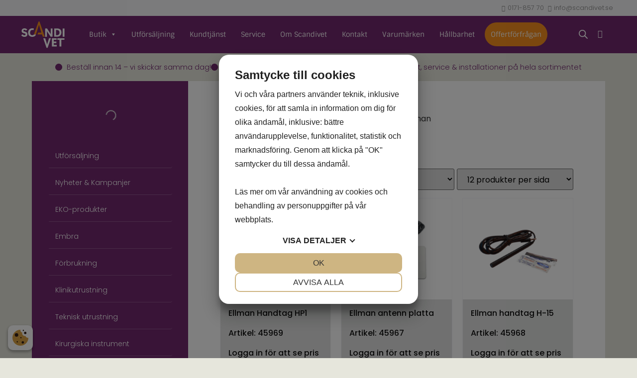

--- FILE ---
content_type: text/html; charset=UTF-8
request_url: https://www.scandivet.se/ovriga-tillbehor/
body_size: 49052
content:
<!doctype html>
<html lang="sv-SE">
<head> 
<script src="https://cookiemanager.dk/js/cm.js" data-cookiemanager="" data-domain="www.scandivet.se" ></script>

	<meta charset="UTF-8">
	<meta name="viewport" content="width=device-width, initial-scale=1">
	<link rel="profile" href="https://gmpg.org/xfn/11">
	<script type="text/javascript"
		id="Cookiebot"
		src="https://consent.cookiebot.com/uc.js"
		data-implementation="wp"
		data-cbid="6a0a534a-9913-4f1c-8564-f9b12587c187"
							data-blockingmode="auto"
	></script>
<meta name='robots' content='index, follow, max-image-preview:large, max-snippet:-1, max-video-preview:-1' />

<!-- Google Tag Manager for WordPress by gtm4wp.com -->
<script data-cfasync="false" data-pagespeed-no-defer>
	var gtm4wp_datalayer_name = "dataLayer";
	var dataLayer = dataLayer || [];
</script>
<!-- End Google Tag Manager for WordPress by gtm4wp.com -->
	<!-- This site is optimized with the Yoast SEO plugin v26.5 - https://yoast.com/wordpress/plugins/seo/ -->
	<title>Ellman - Köp Ellman för veterinär online</title>
	<link rel="canonical" href="https://www.scandivet.se/ovriga-tillbehor/" />
	<meta property="og:locale" content="sv_SE" />
	<meta property="og:type" content="article" />
	<meta property="og:title" content="Ellman - Köp Ellman för veterinär online" />
	<meta property="og:url" content="https://www.scandivet.se/ovriga-tillbehor/" />
	<meta property="og:site_name" content="Scandivet AB" />
	<meta name="twitter:card" content="summary_large_image" />
	<script type="application/ld+json" class="yoast-schema-graph">{"@context":"https://schema.org","@graph":[{"@type":"CollectionPage","@id":"https://www.scandivet.se/ovriga-tillbehor/","url":"https://www.scandivet.se/ovriga-tillbehor/","name":"Ellman - Köp Ellman för veterinär online","isPartOf":{"@id":"https://www.scandivet.se/#website"},"primaryImageOfPage":{"@id":"https://www.scandivet.se/ovriga-tillbehor/#primaryimage"},"image":{"@id":"https://www.scandivet.se/ovriga-tillbehor/#primaryimage"},"thumbnailUrl":"https://www.scandivet.se/wp-content/uploads/2017/08/45969-ellman-handtag-HP1-scandivet.png","breadcrumb":{"@id":"https://www.scandivet.se/ovriga-tillbehor/#breadcrumb"},"inLanguage":"sv-SE"},{"@type":"ImageObject","inLanguage":"sv-SE","@id":"https://www.scandivet.se/ovriga-tillbehor/#primaryimage","url":"https://www.scandivet.se/wp-content/uploads/2017/08/45969-ellman-handtag-HP1-scandivet.png","contentUrl":"https://www.scandivet.se/wp-content/uploads/2017/08/45969-ellman-handtag-HP1-scandivet.png","width":867,"height":725,"caption":"45969-ellman-handtag-HP1-scandivet"},{"@type":"BreadcrumbList","@id":"https://www.scandivet.se/ovriga-tillbehor/#breadcrumb","itemListElement":[{"@type":"ListItem","position":1,"name":"Hem","item":"https://www.scandivet.se/"},{"@type":"ListItem","position":2,"name":"Teknisk utrustning","item":"https://www.scandivet.se/teknisk-utrustning/"},{"@type":"ListItem","position":3,"name":"Diatermiapparat","item":"https://www.scandivet.se/diatermi/"},{"@type":"ListItem","position":4,"name":"Ellman"}]},{"@type":"WebSite","@id":"https://www.scandivet.se/#website","url":"https://www.scandivet.se/","name":"Scandivet AB","description":"Veterinärsprodukter","publisher":{"@id":"https://www.scandivet.se/#organization"},"potentialAction":[{"@type":"SearchAction","target":{"@type":"EntryPoint","urlTemplate":"https://www.scandivet.se/?s={search_term_string}"},"query-input":{"@type":"PropertyValueSpecification","valueRequired":true,"valueName":"search_term_string"}}],"inLanguage":"sv-SE"},{"@type":"Organization","@id":"https://www.scandivet.se/#organization","name":"Scandivet","url":"https://www.scandivet.se/","logo":{"@type":"ImageObject","inLanguage":"sv-SE","@id":"https://www.scandivet.se/#/schema/logo/image/","url":"https://www.scandivet.se/wp-content/uploads/2017/09/logo-scandivet.jpg","contentUrl":"https://www.scandivet.se/wp-content/uploads/2017/09/logo-scandivet.jpg","width":254,"height":183,"caption":"Scandivet"},"image":{"@id":"https://www.scandivet.se/#/schema/logo/image/"}}]}</script>
	<!-- / Yoast SEO plugin. -->


<link rel='dns-prefetch' href='//www.googletagmanager.com' />
<link rel="alternate" type="application/rss+xml" title="Scandivet AB &raquo; Webbflöde" href="https://www.scandivet.se/feed/" />
<link rel="alternate" type="application/rss+xml" title="Scandivet AB &raquo; Kommentarsflöde" href="https://www.scandivet.se/comments/feed/" />
<link rel="alternate" type="application/rss+xml" title="Webbflöde för Scandivet AB &raquo; Ellman, Kategori" href="https://www.scandivet.se/ovriga-tillbehor/feed/" />
<style id='wp-img-auto-sizes-contain-inline-css'>
img:is([sizes=auto i],[sizes^="auto," i]){contain-intrinsic-size:3000px 1500px}
/*# sourceURL=wp-img-auto-sizes-contain-inline-css */
</style>
<link rel='stylesheet' id='cf7ic_style-css' href='https://www.scandivet.se/wp-content/plugins/contact-form-7-image-captcha/css/cf7ic-style.css?ver=3.3.7' media='all' />
<style id='wp-emoji-styles-inline-css'>

	img.wp-smiley, img.emoji {
		display: inline !important;
		border: none !important;
		box-shadow: none !important;
		height: 1em !important;
		width: 1em !important;
		margin: 0 0.07em !important;
		vertical-align: -0.1em !important;
		background: none !important;
		padding: 0 !important;
	}
/*# sourceURL=wp-emoji-styles-inline-css */
</style>
<link rel='stylesheet' id='wp-block-library-css' href='https://www.scandivet.se/wp-includes/css/dist/block-library/style.min.css?ver=6.9' media='all' />
<style id='pdfemb-pdf-embedder-viewer-style-inline-css'>
.wp-block-pdfemb-pdf-embedder-viewer{max-width:none}

/*# sourceURL=https://www.scandivet.se/wp-content/plugins/pdf-embedder/block/build/style-index.css */
</style>
<style id='global-styles-inline-css'>
:root{--wp--preset--aspect-ratio--square: 1;--wp--preset--aspect-ratio--4-3: 4/3;--wp--preset--aspect-ratio--3-4: 3/4;--wp--preset--aspect-ratio--3-2: 3/2;--wp--preset--aspect-ratio--2-3: 2/3;--wp--preset--aspect-ratio--16-9: 16/9;--wp--preset--aspect-ratio--9-16: 9/16;--wp--preset--color--black: #000000;--wp--preset--color--cyan-bluish-gray: #abb8c3;--wp--preset--color--white: #ffffff;--wp--preset--color--pale-pink: #f78da7;--wp--preset--color--vivid-red: #cf2e2e;--wp--preset--color--luminous-vivid-orange: #ff6900;--wp--preset--color--luminous-vivid-amber: #fcb900;--wp--preset--color--light-green-cyan: #7bdcb5;--wp--preset--color--vivid-green-cyan: #00d084;--wp--preset--color--pale-cyan-blue: #8ed1fc;--wp--preset--color--vivid-cyan-blue: #0693e3;--wp--preset--color--vivid-purple: #9b51e0;--wp--preset--gradient--vivid-cyan-blue-to-vivid-purple: linear-gradient(135deg,rgb(6,147,227) 0%,rgb(155,81,224) 100%);--wp--preset--gradient--light-green-cyan-to-vivid-green-cyan: linear-gradient(135deg,rgb(122,220,180) 0%,rgb(0,208,130) 100%);--wp--preset--gradient--luminous-vivid-amber-to-luminous-vivid-orange: linear-gradient(135deg,rgb(252,185,0) 0%,rgb(255,105,0) 100%);--wp--preset--gradient--luminous-vivid-orange-to-vivid-red: linear-gradient(135deg,rgb(255,105,0) 0%,rgb(207,46,46) 100%);--wp--preset--gradient--very-light-gray-to-cyan-bluish-gray: linear-gradient(135deg,rgb(238,238,238) 0%,rgb(169,184,195) 100%);--wp--preset--gradient--cool-to-warm-spectrum: linear-gradient(135deg,rgb(74,234,220) 0%,rgb(151,120,209) 20%,rgb(207,42,186) 40%,rgb(238,44,130) 60%,rgb(251,105,98) 80%,rgb(254,248,76) 100%);--wp--preset--gradient--blush-light-purple: linear-gradient(135deg,rgb(255,206,236) 0%,rgb(152,150,240) 100%);--wp--preset--gradient--blush-bordeaux: linear-gradient(135deg,rgb(254,205,165) 0%,rgb(254,45,45) 50%,rgb(107,0,62) 100%);--wp--preset--gradient--luminous-dusk: linear-gradient(135deg,rgb(255,203,112) 0%,rgb(199,81,192) 50%,rgb(65,88,208) 100%);--wp--preset--gradient--pale-ocean: linear-gradient(135deg,rgb(255,245,203) 0%,rgb(182,227,212) 50%,rgb(51,167,181) 100%);--wp--preset--gradient--electric-grass: linear-gradient(135deg,rgb(202,248,128) 0%,rgb(113,206,126) 100%);--wp--preset--gradient--midnight: linear-gradient(135deg,rgb(2,3,129) 0%,rgb(40,116,252) 100%);--wp--preset--font-size--small: 13px;--wp--preset--font-size--medium: 20px;--wp--preset--font-size--large: 36px;--wp--preset--font-size--x-large: 42px;--wp--preset--spacing--20: 0.44rem;--wp--preset--spacing--30: 0.67rem;--wp--preset--spacing--40: 1rem;--wp--preset--spacing--50: 1.5rem;--wp--preset--spacing--60: 2.25rem;--wp--preset--spacing--70: 3.38rem;--wp--preset--spacing--80: 5.06rem;--wp--preset--shadow--natural: 6px 6px 9px rgba(0, 0, 0, 0.2);--wp--preset--shadow--deep: 12px 12px 50px rgba(0, 0, 0, 0.4);--wp--preset--shadow--sharp: 6px 6px 0px rgba(0, 0, 0, 0.2);--wp--preset--shadow--outlined: 6px 6px 0px -3px rgb(255, 255, 255), 6px 6px rgb(0, 0, 0);--wp--preset--shadow--crisp: 6px 6px 0px rgb(0, 0, 0);}:root { --wp--style--global--content-size: 800px;--wp--style--global--wide-size: 1200px; }:where(body) { margin: 0; }.wp-site-blocks > .alignleft { float: left; margin-right: 2em; }.wp-site-blocks > .alignright { float: right; margin-left: 2em; }.wp-site-blocks > .aligncenter { justify-content: center; margin-left: auto; margin-right: auto; }:where(.wp-site-blocks) > * { margin-block-start: 24px; margin-block-end: 0; }:where(.wp-site-blocks) > :first-child { margin-block-start: 0; }:where(.wp-site-blocks) > :last-child { margin-block-end: 0; }:root { --wp--style--block-gap: 24px; }:root :where(.is-layout-flow) > :first-child{margin-block-start: 0;}:root :where(.is-layout-flow) > :last-child{margin-block-end: 0;}:root :where(.is-layout-flow) > *{margin-block-start: 24px;margin-block-end: 0;}:root :where(.is-layout-constrained) > :first-child{margin-block-start: 0;}:root :where(.is-layout-constrained) > :last-child{margin-block-end: 0;}:root :where(.is-layout-constrained) > *{margin-block-start: 24px;margin-block-end: 0;}:root :where(.is-layout-flex){gap: 24px;}:root :where(.is-layout-grid){gap: 24px;}.is-layout-flow > .alignleft{float: left;margin-inline-start: 0;margin-inline-end: 2em;}.is-layout-flow > .alignright{float: right;margin-inline-start: 2em;margin-inline-end: 0;}.is-layout-flow > .aligncenter{margin-left: auto !important;margin-right: auto !important;}.is-layout-constrained > .alignleft{float: left;margin-inline-start: 0;margin-inline-end: 2em;}.is-layout-constrained > .alignright{float: right;margin-inline-start: 2em;margin-inline-end: 0;}.is-layout-constrained > .aligncenter{margin-left: auto !important;margin-right: auto !important;}.is-layout-constrained > :where(:not(.alignleft):not(.alignright):not(.alignfull)){max-width: var(--wp--style--global--content-size);margin-left: auto !important;margin-right: auto !important;}.is-layout-constrained > .alignwide{max-width: var(--wp--style--global--wide-size);}body .is-layout-flex{display: flex;}.is-layout-flex{flex-wrap: wrap;align-items: center;}.is-layout-flex > :is(*, div){margin: 0;}body .is-layout-grid{display: grid;}.is-layout-grid > :is(*, div){margin: 0;}body{padding-top: 0px;padding-right: 0px;padding-bottom: 0px;padding-left: 0px;}a:where(:not(.wp-element-button)){text-decoration: underline;}:root :where(.wp-element-button, .wp-block-button__link){background-color: #32373c;border-width: 0;color: #fff;font-family: inherit;font-size: inherit;font-style: inherit;font-weight: inherit;letter-spacing: inherit;line-height: inherit;padding-top: calc(0.667em + 2px);padding-right: calc(1.333em + 2px);padding-bottom: calc(0.667em + 2px);padding-left: calc(1.333em + 2px);text-decoration: none;text-transform: inherit;}.has-black-color{color: var(--wp--preset--color--black) !important;}.has-cyan-bluish-gray-color{color: var(--wp--preset--color--cyan-bluish-gray) !important;}.has-white-color{color: var(--wp--preset--color--white) !important;}.has-pale-pink-color{color: var(--wp--preset--color--pale-pink) !important;}.has-vivid-red-color{color: var(--wp--preset--color--vivid-red) !important;}.has-luminous-vivid-orange-color{color: var(--wp--preset--color--luminous-vivid-orange) !important;}.has-luminous-vivid-amber-color{color: var(--wp--preset--color--luminous-vivid-amber) !important;}.has-light-green-cyan-color{color: var(--wp--preset--color--light-green-cyan) !important;}.has-vivid-green-cyan-color{color: var(--wp--preset--color--vivid-green-cyan) !important;}.has-pale-cyan-blue-color{color: var(--wp--preset--color--pale-cyan-blue) !important;}.has-vivid-cyan-blue-color{color: var(--wp--preset--color--vivid-cyan-blue) !important;}.has-vivid-purple-color{color: var(--wp--preset--color--vivid-purple) !important;}.has-black-background-color{background-color: var(--wp--preset--color--black) !important;}.has-cyan-bluish-gray-background-color{background-color: var(--wp--preset--color--cyan-bluish-gray) !important;}.has-white-background-color{background-color: var(--wp--preset--color--white) !important;}.has-pale-pink-background-color{background-color: var(--wp--preset--color--pale-pink) !important;}.has-vivid-red-background-color{background-color: var(--wp--preset--color--vivid-red) !important;}.has-luminous-vivid-orange-background-color{background-color: var(--wp--preset--color--luminous-vivid-orange) !important;}.has-luminous-vivid-amber-background-color{background-color: var(--wp--preset--color--luminous-vivid-amber) !important;}.has-light-green-cyan-background-color{background-color: var(--wp--preset--color--light-green-cyan) !important;}.has-vivid-green-cyan-background-color{background-color: var(--wp--preset--color--vivid-green-cyan) !important;}.has-pale-cyan-blue-background-color{background-color: var(--wp--preset--color--pale-cyan-blue) !important;}.has-vivid-cyan-blue-background-color{background-color: var(--wp--preset--color--vivid-cyan-blue) !important;}.has-vivid-purple-background-color{background-color: var(--wp--preset--color--vivid-purple) !important;}.has-black-border-color{border-color: var(--wp--preset--color--black) !important;}.has-cyan-bluish-gray-border-color{border-color: var(--wp--preset--color--cyan-bluish-gray) !important;}.has-white-border-color{border-color: var(--wp--preset--color--white) !important;}.has-pale-pink-border-color{border-color: var(--wp--preset--color--pale-pink) !important;}.has-vivid-red-border-color{border-color: var(--wp--preset--color--vivid-red) !important;}.has-luminous-vivid-orange-border-color{border-color: var(--wp--preset--color--luminous-vivid-orange) !important;}.has-luminous-vivid-amber-border-color{border-color: var(--wp--preset--color--luminous-vivid-amber) !important;}.has-light-green-cyan-border-color{border-color: var(--wp--preset--color--light-green-cyan) !important;}.has-vivid-green-cyan-border-color{border-color: var(--wp--preset--color--vivid-green-cyan) !important;}.has-pale-cyan-blue-border-color{border-color: var(--wp--preset--color--pale-cyan-blue) !important;}.has-vivid-cyan-blue-border-color{border-color: var(--wp--preset--color--vivid-cyan-blue) !important;}.has-vivid-purple-border-color{border-color: var(--wp--preset--color--vivid-purple) !important;}.has-vivid-cyan-blue-to-vivid-purple-gradient-background{background: var(--wp--preset--gradient--vivid-cyan-blue-to-vivid-purple) !important;}.has-light-green-cyan-to-vivid-green-cyan-gradient-background{background: var(--wp--preset--gradient--light-green-cyan-to-vivid-green-cyan) !important;}.has-luminous-vivid-amber-to-luminous-vivid-orange-gradient-background{background: var(--wp--preset--gradient--luminous-vivid-amber-to-luminous-vivid-orange) !important;}.has-luminous-vivid-orange-to-vivid-red-gradient-background{background: var(--wp--preset--gradient--luminous-vivid-orange-to-vivid-red) !important;}.has-very-light-gray-to-cyan-bluish-gray-gradient-background{background: var(--wp--preset--gradient--very-light-gray-to-cyan-bluish-gray) !important;}.has-cool-to-warm-spectrum-gradient-background{background: var(--wp--preset--gradient--cool-to-warm-spectrum) !important;}.has-blush-light-purple-gradient-background{background: var(--wp--preset--gradient--blush-light-purple) !important;}.has-blush-bordeaux-gradient-background{background: var(--wp--preset--gradient--blush-bordeaux) !important;}.has-luminous-dusk-gradient-background{background: var(--wp--preset--gradient--luminous-dusk) !important;}.has-pale-ocean-gradient-background{background: var(--wp--preset--gradient--pale-ocean) !important;}.has-electric-grass-gradient-background{background: var(--wp--preset--gradient--electric-grass) !important;}.has-midnight-gradient-background{background: var(--wp--preset--gradient--midnight) !important;}.has-small-font-size{font-size: var(--wp--preset--font-size--small) !important;}.has-medium-font-size{font-size: var(--wp--preset--font-size--medium) !important;}.has-large-font-size{font-size: var(--wp--preset--font-size--large) !important;}.has-x-large-font-size{font-size: var(--wp--preset--font-size--x-large) !important;}
:root :where(.wp-block-pullquote){font-size: 1.5em;line-height: 1.6;}
/*# sourceURL=global-styles-inline-css */
</style>
<link rel='stylesheet' id='contact-form-7-css' href='https://www.scandivet.se/wp-content/plugins/contact-form-7/includes/css/styles.css?ver=6.1.4' media='all' />
<link rel='stylesheet' id='gf_pt_frontend_style-css' href='https://www.scandivet.se/wp-content/plugins/gf-pdf-thumbnails/dist/styles/frontend.css?ver=6.9' media='all' />
<link rel='stylesheet' id='woocommerce-conditional-product-fees-for-checkout-css' href='https://www.scandivet.se/wp-content/plugins/woo-conditional-product-fees-for-checkout/public/css/woocommerce-conditional-product-fees-for-checkout-public.css?ver=4.3.2' media='all' />
<link rel='stylesheet' id='woocommerce-wishlists-css' href='https://www.scandivet.se/wp-content/plugins/woocommerce-wishlists/assets/css/woocommerce-wishlists.min.css?ver=2.2.6' media='all' />
<link rel='stylesheet' id='woocommerce-layout-css' href='https://www.scandivet.se/wp-content/plugins/woocommerce/assets/css/woocommerce-layout.css?ver=10.3.7' media='all' />
<link rel='stylesheet' id='woocommerce-smallscreen-css' href='https://www.scandivet.se/wp-content/plugins/woocommerce/assets/css/woocommerce-smallscreen.css?ver=10.3.7' media='only screen and (max-width: 768px)' />
<link rel='stylesheet' id='woocommerce-general-css' href='https://www.scandivet.se/wp-content/plugins/woocommerce/assets/css/woocommerce.css?ver=10.3.7' media='all' />
<style id='woocommerce-inline-inline-css'>
.woocommerce form .form-row .required { visibility: visible; }
/*# sourceURL=woocommerce-inline-inline-css */
</style>
<link rel='stylesheet' id='megamenu-css' href='https://www.scandivet.se/wp-content/uploads/maxmegamenu/style.css?ver=1dfbce' media='all' />
<link rel='stylesheet' id='dashicons-css' href='https://www.scandivet.se/wp-includes/css/dashicons.min.css?ver=6.9' media='all' />
<link rel='stylesheet' id='brands-styles-css' href='https://www.scandivet.se/wp-content/plugins/woocommerce/assets/css/brands.css?ver=10.3.7' media='all' />
<link rel='stylesheet' id='dgwt-wcas-style-css' href='https://www.scandivet.se/wp-content/plugins/ajax-search-for-woocommerce-premium/assets/css/style.min.css?ver=1.32.0' media='all' />
<link rel='stylesheet' id='hello-elementor-css' href='https://www.scandivet.se/wp-content/themes/hello-elementor/style.min.css?ver=3.3.0' media='all' />
<link rel='stylesheet' id='hello-elementor-theme-style-css' href='https://www.scandivet.se/wp-content/themes/hello-elementor/theme.min.css?ver=3.3.0' media='all' />
<link rel='stylesheet' id='hello-elementor-header-footer-css' href='https://www.scandivet.se/wp-content/themes/hello-elementor/header-footer.min.css?ver=3.3.0' media='all' />
<link rel='stylesheet' id='elementor-frontend-css' href='https://www.scandivet.se/wp-content/uploads/elementor/css/custom-frontend.min.css?ver=1766431537' media='all' />
<link rel='stylesheet' id='elementor-post-68708-css' href='https://www.scandivet.se/wp-content/uploads/elementor/css/post-68708.css?ver=1766431538' media='all' />
<link rel='stylesheet' id='widget-icon-list-css' href='https://www.scandivet.se/wp-content/uploads/elementor/css/custom-widget-icon-list.min.css?ver=1766431537' media='all' />
<link rel='stylesheet' id='widget-image-css' href='https://www.scandivet.se/wp-content/plugins/elementor/assets/css/widget-image.min.css?ver=3.33.3' media='all' />
<link rel='stylesheet' id='swiper-css' href='https://www.scandivet.se/wp-content/plugins/elementor/assets/lib/swiper/v8/css/swiper.min.css?ver=8.4.5' media='all' />
<link rel='stylesheet' id='e-swiper-css' href='https://www.scandivet.se/wp-content/plugins/elementor/assets/css/conditionals/e-swiper.min.css?ver=3.33.3' media='all' />
<link rel='stylesheet' id='widget-woocommerce-menu-cart-css' href='https://www.scandivet.se/wp-content/uploads/elementor/css/custom-pro-widget-woocommerce-menu-cart.min.css?ver=1766431537' media='all' />
<link rel='stylesheet' id='e-sticky-css' href='https://www.scandivet.se/wp-content/plugins/elementor-pro/assets/css/modules/sticky.min.css?ver=3.33.2' media='all' />
<link rel='stylesheet' id='widget-heading-css' href='https://www.scandivet.se/wp-content/plugins/elementor/assets/css/widget-heading.min.css?ver=3.33.3' media='all' />
<link rel='stylesheet' id='widget-form-css' href='https://www.scandivet.se/wp-content/plugins/elementor-pro/assets/css/widget-form.min.css?ver=3.33.2' media='all' />
<link rel='stylesheet' id='widget-divider-css' href='https://www.scandivet.se/wp-content/plugins/elementor/assets/css/widget-divider.min.css?ver=3.33.3' media='all' />
<link rel='stylesheet' id='widget-nav-menu-css' href='https://www.scandivet.se/wp-content/uploads/elementor/css/custom-pro-widget-nav-menu.min.css?ver=1766431537' media='all' />
<link rel='stylesheet' id='widget-social-icons-css' href='https://www.scandivet.se/wp-content/plugins/elementor/assets/css/widget-social-icons.min.css?ver=3.33.3' media='all' />
<link rel='stylesheet' id='e-apple-webkit-css' href='https://www.scandivet.se/wp-content/uploads/elementor/css/custom-apple-webkit.min.css?ver=1766431537' media='all' />
<link rel='stylesheet' id='widget-woocommerce-products-css' href='https://www.scandivet.se/wp-content/plugins/elementor-pro/assets/css/widget-woocommerce-products.min.css?ver=3.33.2' media='all' />
<link rel='stylesheet' id='elementor-post-68722-css' href='https://www.scandivet.se/wp-content/uploads/elementor/css/post-68722.css?ver=1766431538' media='all' />
<link rel='stylesheet' id='elementor-post-68878-css' href='https://www.scandivet.se/wp-content/uploads/elementor/css/post-68878.css?ver=1766431538' media='all' />
<link rel='stylesheet' id='elementor-post-69306-css' href='https://www.scandivet.se/wp-content/uploads/elementor/css/post-69306.css?ver=1766431567' media='all' />
<link rel='stylesheet' id='hello-elementor-child-style-css' href='https://www.scandivet.se/wp-content/themes/hello-theme-child-master/style.css?ver=1.0.0' media='all' />
<link rel='stylesheet' id='eael-general-css' href='https://www.scandivet.se/wp-content/plugins/essential-addons-for-elementor-lite/assets/front-end/css/view/general.min.css?ver=6.5.3' media='all' />
<link rel='stylesheet' id='wpb_wmca_accordion_style-css' href='https://www.scandivet.se/wp-content/plugins/wpb-accordion-menu-or-category-pro/assets/css/wpb_wmca_style.css?ver=1764918404' media='all' />
<style id='wpb_wmca_accordion_inline_style-inline-css'>
		.wpb_category_n_menu_accordion li.wpb-submenu-indicator-minus > a > span.wpb-submenu-indicator .wpb-submenu-indicator-icon { 
			-ms-transform: rotate(45deg);
			-moz-transform: rotate(45deg);
			-webkit-transform: rotate(45deg);
			transform: rotate(45deg); 
		}
/*# sourceURL=wpb_wmca_accordion_inline_style-inline-css */
</style>
<link rel='stylesheet' id='elementor-gf-local-sintony-css' href='https://www.scandivet.se/wp-content/uploads/elementor/google-fonts/css/sintony.css?ver=1742296607' media='all' />
<link rel='stylesheet' id='elementor-gf-local-poppins-css' href='https://www.scandivet.se/wp-content/uploads/elementor/google-fonts/css/poppins.css?ver=1742296593' media='all' />
<script id="woocommerce-google-analytics-integration-gtag-js-after">
/* Google Analytics for WooCommerce (gtag.js) */
					window.dataLayer = window.dataLayer || [];
					function gtag(){dataLayer.push(arguments);}
					// Set up default consent state.
					for ( const mode of [{"analytics_storage":"denied","ad_storage":"denied","ad_user_data":"denied","ad_personalization":"denied","region":["AT","BE","BG","HR","CY","CZ","DK","EE","FI","FR","DE","GR","HU","IS","IE","IT","LV","LI","LT","LU","MT","NL","NO","PL","PT","RO","SK","SI","ES","SE","GB","CH"]}] || [] ) {
						gtag( "consent", "default", { "wait_for_update": 500, ...mode } );
					}
					gtag("js", new Date());
					gtag("set", "developer_id.dOGY3NW", true);
					gtag("config", "G-4GXKRVBYVJ", {"track_404":true,"allow_google_signals":true,"logged_in":false,"linker":{"domains":[],"allow_incoming":false},"custom_map":{"dimension1":"logged_in"}});
//# sourceURL=woocommerce-google-analytics-integration-gtag-js-after
</script>
<script src="https://www.scandivet.se/wp-includes/js/jquery/jquery.min.js?ver=3.7.1" id="jquery-core-js"></script>
<script src="https://www.scandivet.se/wp-includes/js/jquery/jquery-migrate.min.js?ver=3.4.1" id="jquery-migrate-js"></script>
<script id="gf_pt_frontend_script-js-extra">
var _gf_pt = {"ajax_url":"https://www.scandivet.se/wp-admin/admin-ajax.php","nonce":"2a95dbe299"};
//# sourceURL=gf_pt_frontend_script-js-extra
</script>
<script src="https://www.scandivet.se/wp-content/plugins/gf-pdf-thumbnails/dist/scripts/frontend.js?ver=6.9" id="gf_pt_frontend_script-js"></script>
<script src="https://www.scandivet.se/wp-content/plugins/woocommerce/assets/js/jquery-tiptip/jquery.tipTip.min.js?ver=10.3.7" id="jquery-tiptip-js"></script>
<script id="woocommerce-conditional-product-fees-for-checkout-js-extra">
var wcpfc_public_vars = {"fee_tooltip_data":[]};
//# sourceURL=woocommerce-conditional-product-fees-for-checkout-js-extra
</script>
<script src="https://www.scandivet.se/wp-content/plugins/woo-conditional-product-fees-for-checkout/public/js/woocommerce-conditional-product-fees-for-checkout-public.js?ver=4.3.2" id="woocommerce-conditional-product-fees-for-checkout-js"></script>
<script src="https://www.scandivet.se/wp-content/plugins/woocommerce/assets/js/jquery-blockui/jquery.blockUI.min.js?ver=2.7.0-wc.10.3.7" id="wc-jquery-blockui-js" defer data-wp-strategy="defer"></script>
<script id="wc-add-to-cart-js-extra">
var wc_add_to_cart_params = {"ajax_url":"/wp-admin/admin-ajax.php","wc_ajax_url":"/?wc-ajax=%%endpoint%%","i18n_view_cart":"Visa varukorg","cart_url":"https://www.scandivet.se/varukorg/","is_cart":"","cart_redirect_after_add":"no"};
//# sourceURL=wc-add-to-cart-js-extra
</script>
<script src="https://www.scandivet.se/wp-content/plugins/woocommerce/assets/js/frontend/add-to-cart.min.js?ver=10.3.7" id="wc-add-to-cart-js" defer data-wp-strategy="defer"></script>
<script src="https://www.scandivet.se/wp-content/plugins/woocommerce/assets/js/js-cookie/js.cookie.min.js?ver=2.1.4-wc.10.3.7" id="wc-js-cookie-js" defer data-wp-strategy="defer"></script>
<script id="woocommerce-js-extra">
var woocommerce_params = {"ajax_url":"/wp-admin/admin-ajax.php","wc_ajax_url":"/?wc-ajax=%%endpoint%%","i18n_password_show":"Visa l\u00f6senord","i18n_password_hide":"D\u00f6lj l\u00f6senord"};
//# sourceURL=woocommerce-js-extra
</script>
<script src="https://www.scandivet.se/wp-content/plugins/woocommerce/assets/js/frontend/woocommerce.min.js?ver=10.3.7" id="woocommerce-js" defer data-wp-strategy="defer"></script>
<script id="wc-cart-fragments-js-extra">
var wc_cart_fragments_params = {"ajax_url":"/wp-admin/admin-ajax.php","wc_ajax_url":"/?wc-ajax=%%endpoint%%","cart_hash_key":"wc_cart_hash_5a8e0cf6f05979921d2327d361f0188b","fragment_name":"wc_fragments_5a8e0cf6f05979921d2327d361f0188b","request_timeout":"5000"};
//# sourceURL=wc-cart-fragments-js-extra
</script>
<script src="https://www.scandivet.se/wp-content/plugins/woocommerce/assets/js/frontend/cart-fragments.min.js?ver=10.3.7" id="wc-cart-fragments-js" defer data-wp-strategy="defer"></script>
<script id="WCPAY_ASSETS-js-extra">
var wcpayAssets = {"url":"https://www.scandivet.se/wp-content/plugins/woocommerce-payments/dist/"};
//# sourceURL=WCPAY_ASSETS-js-extra
</script>
<link rel="https://api.w.org/" href="https://www.scandivet.se/wp-json/" /><link rel="alternate" title="JSON" type="application/json" href="https://www.scandivet.se/wp-json/wp/v2/product_cat/2751" /><link rel="EditURI" type="application/rsd+xml" title="RSD" href="https://www.scandivet.se/xmlrpc.php?rsd" />
<meta name="generator" content="WordPress 6.9" />
<meta name="generator" content="WooCommerce 10.3.7" />
<!-- Google tag (gtag.js) -->
<script async src="https://www.googletagmanager.com/gtag/js?id=G-4GXKRVBYVJ"></script>
<script>
  window.dataLayer = window.dataLayer || [];
  function gtag(){dataLayer.push(arguments);}
  gtag('js', new Date());

  gtag('config', 'G-4GXKRVBYVJ');
</script>    <style>
        .itstod-hide-form-for-hidden-price .single_variation_wrap:has(.itstod-hidden-price) {
            display: none;
        }
    </style><style id="woo-custom-stock-status" data-wcss-ver="1.6.6" >.woocommerce div.product .woo-custom-stock-status.in_stock_color { color: #77a464 !important; font-size: inherit }.woo-custom-stock-status.in_stock_color { color: #77a464 !important; font-size: inherit }.wc-block-components-product-badge{display:none!important;}ul .in_stock_color,ul.products .in_stock_color, li.wc-block-grid__product .in_stock_color { color: #77a464 !important; font-size: inherit }.woocommerce-table__product-name .in_stock_color { color: #77a464 !important; font-size: inherit }p.in_stock_color { color: #77a464 !important; font-size: inherit }.woocommerce div.product .wc-block-components-product-price .woo-custom-stock-status{font-size:16px}.woocommerce div.product .woo-custom-stock-status.only_s_left_in_stock_color { color: #77a464 !important; font-size: inherit }.woo-custom-stock-status.only_s_left_in_stock_color { color: #77a464 !important; font-size: inherit }.wc-block-components-product-badge{display:none!important;}ul .only_s_left_in_stock_color,ul.products .only_s_left_in_stock_color, li.wc-block-grid__product .only_s_left_in_stock_color { color: #77a464 !important; font-size: inherit }.woocommerce-table__product-name .only_s_left_in_stock_color { color: #77a464 !important; font-size: inherit }p.only_s_left_in_stock_color { color: #77a464 !important; font-size: inherit }.woocommerce div.product .wc-block-components-product-price .woo-custom-stock-status{font-size:16px}.woocommerce div.product .woo-custom-stock-status.can_be_backordered_color { color: #77a464 !important; font-size: inherit }.woo-custom-stock-status.can_be_backordered_color { color: #77a464 !important; font-size: inherit }.wc-block-components-product-badge{display:none!important;}ul .can_be_backordered_color,ul.products .can_be_backordered_color, li.wc-block-grid__product .can_be_backordered_color { color: #77a464 !important; font-size: inherit }.woocommerce-table__product-name .can_be_backordered_color { color: #77a464 !important; font-size: inherit }p.can_be_backordered_color { color: #77a464 !important; font-size: inherit }.woocommerce div.product .wc-block-components-product-price .woo-custom-stock-status{font-size:16px}.woocommerce div.product .woo-custom-stock-status.s_in_stock_color { color: #77a464 !important; font-size: inherit }.woo-custom-stock-status.s_in_stock_color { color: #77a464 !important; font-size: inherit }.wc-block-components-product-badge{display:none!important;}ul .s_in_stock_color,ul.products .s_in_stock_color, li.wc-block-grid__product .s_in_stock_color { color: #77a464 !important; font-size: inherit }.woocommerce-table__product-name .s_in_stock_color { color: #77a464 !important; font-size: inherit }p.s_in_stock_color { color: #77a464 !important; font-size: inherit }.woocommerce div.product .wc-block-components-product-price .woo-custom-stock-status{font-size:16px}.woocommerce div.product .woo-custom-stock-status.available_on_backorder_color { color: #77a464 !important; font-size: inherit }.woo-custom-stock-status.available_on_backorder_color { color: #77a464 !important; font-size: inherit }.wc-block-components-product-badge{display:none!important;}ul .available_on_backorder_color,ul.products .available_on_backorder_color, li.wc-block-grid__product .available_on_backorder_color { color: #77a464 !important; font-size: inherit }.woocommerce-table__product-name .available_on_backorder_color { color: #77a464 !important; font-size: inherit }p.available_on_backorder_color { color: #77a464 !important; font-size: inherit }.woocommerce div.product .wc-block-components-product-price .woo-custom-stock-status{font-size:16px}.woocommerce div.product .woo-custom-stock-status.out_of_stock_color { color: #ff0000 !important; font-size: inherit }.woo-custom-stock-status.out_of_stock_color { color: #ff0000 !important; font-size: inherit }.wc-block-components-product-badge{display:none!important;}ul .out_of_stock_color,ul.products .out_of_stock_color, li.wc-block-grid__product .out_of_stock_color { color: #ff0000 !important; font-size: inherit }.woocommerce-table__product-name .out_of_stock_color { color: #ff0000 !important; font-size: inherit }p.out_of_stock_color { color: #ff0000 !important; font-size: inherit }.woocommerce div.product .wc-block-components-product-price .woo-custom-stock-status{font-size:16px}.woocommerce div.product .woo-custom-stock-status.grouped_product_stock_status_color { color: #77a464 !important; font-size: inherit }.woo-custom-stock-status.grouped_product_stock_status_color { color: #77a464 !important; font-size: inherit }.wc-block-components-product-badge{display:none!important;}ul .grouped_product_stock_status_color,ul.products .grouped_product_stock_status_color, li.wc-block-grid__product .grouped_product_stock_status_color { color: #77a464 !important; font-size: inherit }.woocommerce-table__product-name .grouped_product_stock_status_color { color: #77a464 !important; font-size: inherit }p.grouped_product_stock_status_color { color: #77a464 !important; font-size: inherit }.woocommerce div.product .wc-block-components-product-price .woo-custom-stock-status{font-size:16px}.wd-product-stock.stock{display:none}.woocommerce-variation-price:not(:empty)+.woocommerce-variation-availability { margin-left: 0px; }.woocommerce-variation-price{
		        display:block!important}.woocommerce-variation-availability{
		        display:block!important}</style><!-- woo-custom-stock-status-color-css --><script></script><!-- woo-custom-stock-status-js -->
<!-- This website runs the Product Feed PRO for WooCommerce by AdTribes.io plugin - version woocommercesea_option_installed_version -->
<meta name="wwp" content="yes" /><script>
	jQuery(document).ready($ => {
		$(document.body).on('found_variation', (e, variation) => {
			if (undefined !== variation.itstod_erp_hide_price && ( variation.itstod_erp_hide_price.toLowerCase().includes("true") || variation.itstod_erp_hide_price.includes('<span>1</span>') ) ) {
			//if (variation.price_html.includes("itstod-hidden-price")) {
				$('.offert-heading').show();
			} else {
				$('.offert-heading').hide();
				$('.offert-form').hide();
			}
		});
	});
</script>
<script>
jQuery(document).ready($ => {
	$(document.body).on('found_variation', function (e, variation) {
		$('#form-field-offert_variation').val(variation.attributes.attribute_variant);
		$('#form-field-offert_sku').val(variation.sku);
	});
});
</script>
<style>
	
input[readonly="readonly"] {
	color: var(--e-a-color-txt-disabled) !important;
}

	.woocommerce-checkout .woocommerce-terms-and-conditions img {
		display: none;
	}
</style>

<!-- Google Tag Manager for WordPress by gtm4wp.com -->
<!-- GTM Container placement set to automatic -->
<script data-cfasync="false" data-pagespeed-no-defer>
	var dataLayer_content = {"pagePostType":"product","pagePostType2":"tax-product","pageCategory":[]};
	dataLayer.push( dataLayer_content );
</script>
<script data-cfasync="false" data-pagespeed-no-defer>
(function(w,d,s,l,i){w[l]=w[l]||[];w[l].push({'gtm.start':
new Date().getTime(),event:'gtm.js'});var f=d.getElementsByTagName(s)[0],
j=d.createElement(s),dl=l!='dataLayer'?'&l='+l:'';j.async=true;j.src=
'//www.googletagmanager.com/gtm.js?id='+i+dl;f.parentNode.insertBefore(j,f);
})(window,document,'script','dataLayer','GTM-TZ5GX7JC');
</script>
<!-- End Google Tag Manager for WordPress by gtm4wp.com -->		<style>
			.dgwt-wcas-ico-magnifier,.dgwt-wcas-ico-magnifier-handler{max-width:20px}.dgwt-wcas-search-wrapp{max-width:600px}.dgwt-wcas-search-wrapp .dgwt-wcas-sf-wrapp input[type=search].dgwt-wcas-search-input,.dgwt-wcas-search-wrapp .dgwt-wcas-sf-wrapp input[type=search].dgwt-wcas-search-input:hover,.dgwt-wcas-search-wrapp .dgwt-wcas-sf-wrapp input[type=search].dgwt-wcas-search-input:focus{border-color:#e0e0e0}.dgwt-wcas-search-icon{color:#fff}.dgwt-wcas-search-icon path{fill:#fff}		</style>
			<noscript><style>.woocommerce-product-gallery{ opacity: 1 !important; }</style></noscript>
	<meta name="generator" content="Elementor 3.33.3; features: e_font_icon_svg, additional_custom_breakpoints; settings: css_print_method-external, google_font-enabled, font_display-block">
<!-- Google tag (gtag.js) -->
<script async src="https://www.googletagmanager.com/gtag/js?id=G-D150FTPYC3"></script>
<script>
  window.dataLayer = window.dataLayer || [];
  function gtag(){dataLayer.push(arguments);}
  gtag('js', new Date());

  gtag('config', 'G-D150FTPYC3');
</script>

<meta name="google-site-verification" content="gJ0oI3gU5QzYSpW5yy0xU3Z484olj3xgD3DjD1L8NF8" />
			<style>
				.e-con.e-parent:nth-of-type(n+4):not(.e-lazyloaded):not(.e-no-lazyload),
				.e-con.e-parent:nth-of-type(n+4):not(.e-lazyloaded):not(.e-no-lazyload) * {
					background-image: none !important;
				}
				@media screen and (max-height: 1024px) {
					.e-con.e-parent:nth-of-type(n+3):not(.e-lazyloaded):not(.e-no-lazyload),
					.e-con.e-parent:nth-of-type(n+3):not(.e-lazyloaded):not(.e-no-lazyload) * {
						background-image: none !important;
					}
				}
				@media screen and (max-height: 640px) {
					.e-con.e-parent:nth-of-type(n+2):not(.e-lazyloaded):not(.e-no-lazyload),
					.e-con.e-parent:nth-of-type(n+2):not(.e-lazyloaded):not(.e-no-lazyload) * {
						background-image: none !important;
					}
				}
			</style>
			<link rel="icon" href="https://www.scandivet.se/wp-content/uploads/2022/11/cropped-fav-32x32.png" sizes="32x32" />
<link rel="icon" href="https://www.scandivet.se/wp-content/uploads/2022/11/cropped-fav-192x192.png" sizes="192x192" />
<link rel="apple-touch-icon" href="https://www.scandivet.se/wp-content/uploads/2022/11/cropped-fav-180x180.png" />
<meta name="msapplication-TileImage" content="https://www.scandivet.se/wp-content/uploads/2022/11/cropped-fav-270x270.png" />
		<style id="wp-custom-css">
			/* General */

/*slu css */

body.archive .slu-indicator,
body.single-product section.related.products .slu-indicator {
	position: absolute;
	top: 16px;
	right: 16px;
	color: var(--e-global-color-accent);
}

.price .itstod-slu-indicator {
	margin-left: .6em;
	color: var(--e-global-color-accent);
}

.single_variation .price .itstod-slu-indicator {
	font-size: 1.25em;
}

/* end of slu css */

body:not(.logged-in) .demo-heading,
body:not(.logged-in) .offert-heading,
body:not(.logged-in) .elementor-widget-woocommerce-menu-cart,
body:not(.logged-in) .in-stock,
body:not(.logged-in) .available_on_backorder_color {
	display:none !important;
}
ul.products li:not(.purchasable) .in_stock_color {
	display:none !important;
}

ul.products p {
    padding: 0 1em 1em;
}

.added_to_cart.wc-forward {
	display:none !important
}

body {
	overflow-x: hidden;
}

.wpb_category_n_menu_accordion.wpb_wmca_theme_transparent > ul > li a, .wpb_category_n_menu_accordion.wpb_wmca_theme_transparent > ul > li a:visited {
	color: white !important;
} 
.wpb_category_n_menu_accordion.wpb_wmca_theme_transparent > ul > li a:hover,
.wpb_category_n_menu_accordion.wpb_wmca_theme_transparent > ul > .current-cat > a {
	opacity: .7;
	color: white !important;
}

#wl-wrapper .wl-add-link.present:before {
	margin-right: 8px !important;
}

.wl-add-to {
	margin-top: 32px;
	display:block;
}
.wl-add-to:hover {
	font-weight:500 !important;
}

.tagged_as.detail-container {
	display: none !important;
}
.elementor-field-type-acceptance {
    order: 1;
}
.elementor-field-option label a {
	color: #FFFFFFAD;
	text-decoration:underline;
}
.elementor-field-option label a:hover {
	color: white;
	font-weight:500;
}
.info_link a:hover {
	font-weight: 500;
}
.elementor-login .elementor-lost-password, .elementor-login .elementor-remember-me {
		font-size: 1rem !important;
    font-weight: 500 !important;
    line-height: 24px;	
}

.elementor-login .elementor-lost-password:hover,
.elementor-login .elementor-remember-me:hover {
		font-weight: 500 !important;
		font-size: 1rem !important;
    line-height: 24px !important; 	
}
.elementor-heading-title a:hover {
	color:var( --e-global-color-accent ) !important;
}


.elementor-68722 .elementor-element.elementor-element-a6c57e6 {
	padding-top:0;
}
}

body {
	overflow-x:hidden;
}
.read_more_btn a {
	margin-top: .5em !important;
	color:rgb(247, 144, 30) !important;
}
#wl-wrapper .wl-actions-table td {
	padding: 0 8px;
}
.woocommerce-message a.button,
.woocommerce-Button.button {
	font-size: inherit !important;
	font-weight:normal !important;
	line-height:var( --e-global-typography-text-line-height ) !important;
	color: white !important;
	background-color: var(--e-global-color-accent) !important;
} 
.woocommerce-message a.button:hover,
.woocommerce-Button.button:hover {
	font-size: inherit !important;
	font-weight:normal !important;
	line-height: inherit !important;
	background-color: var(--e-global-color-secondary) !important;
	color: white !important;
}
.added_to_cart {
	padding-bottom: 8px;
}
.elementor-menu-cart__main {
	z-index: 9999;
}
.elementor-button-icon-qty {
	display: block;
	position: absolute;
	min-width: 1.6em;
	height: 1.6em;
	line-height: 1.5em;
	top: -0.7em;
	inset-inline-end: -0.7em;
	border-radius: 100%;
	color: var(--items-indicator-text-color,#fff);
	background-color: var(--items-indicator-background-color,#d9534f);
	text-align: center;
	font-size: 10px;
}
.woocommerce-info {
	border-top-color: #a46497 !important;
}

.woocommerce-info::before {
	color: #a46497 !important;
}

/* Favoritlistor */
.favoritlistor a.button {
		border-radius: 180px;
    background-color: var(--e-global-color-accent) !important;
    font-weight: normal;
    padding: 16px;
    line-height: 1;
    transition: background-color .3s ease-in;
    color: black;
    font-family: var(--e-global-typography-text-font-family);
    font-size: 1rem;
}
.favoritlistor a.button:hover {
    background-color:var(--e-global-color-text) !important;
    padding: 16px;
    color: white;
}
.favoritlistor table.shop {
    border:none;
}
.favoritlistor table {
	border:none !important;
}
.favoritlistor .shop_table th,
.favoritlistor .shop_table td {
	border: 1px solid var(--e-global-color-primary) !important;
}

.favoritlistor .product-thumbnail {
	background-color: white;
}
.favoritlistor .shop_table img {
	height: 80px !important;
	object-fit: contain;
}
/* employees */
.employeelist .department_wrapper {
    display: grid;
    grid-template-columns: repeat(3,1fr);
    grid-column-gap: 64px;
}
.employeelist .employee_item {
    margin: 0 0 48px 0;
}
.employeelist .image_circle {
  position: relative;
  width: 100%;
  height: 0;
  padding: 100% 0 0;
  border-radius: 50%;
  overflow: hidden;
    border: var( --e-global-color-secondary ) solid 4px;
}
.employeelist .employee_image {
  position: absolute;
  top: 0;
  left: 0;
  width: 100%;
  height: 100%;
  object-fit: cover;
}
.employeelist h4 {
    display:block;
    border-bottom: var(--e-global-color-primary) solid 1px;
    padding: 12px 0;
    margin: 0 0 12px 0;
}
.employeelist p {
    margin-bottom: 8px;
}
.employeelist ul {
    list-style-type: none;
    margin:0;
    padding:0;
}
.employeelist li {
    display:block;
    padding: 4px 0;
}
.employeelist li a:hover {
	font-weight: 500 !important;
}
.department_toggle {
	margin: 8px 0 32px 0; 
}
.department_toggle_link {
	display: inline-block;
	padding: 8px 16px;
	margin:0 8px;
	background-color:var(--e-global-color-accent);
	color:white !important;
	border-radius: 16px;
	transition: all .3s ease-in;
}
.department_toggle_link:hover {
	background-color:var(--e-global-color-text);
}
.department_toggle_link:first-child {
	margin-left:0;
}

@media (max-width: 1024px) {
    .employeelist .department_wrapper {
    display: -ms-grid;
    display: grid;
    -ms-grid-columns: (1fr)[2];
    grid-template-columns: repeat(2,1fr);
    }
	.department_toggle_link {
		display:block;
		margin:8px 0;
	}
}

@media (max-width: 768px) {
    .employeelist .department_wrapper {
    display: -ms-grid;
    display: grid;
    -ms-grid-columns: 1fr;
    grid-template-columns: repeat(1,1fr);
    grid-column-gap: 0px;
    }
}

/* Woo aside category menu */
.wpb_category_n_menu_accordion.wpb_wmca_theme_transparent > ul > li a, .wpb_category_n_menu_accordion.wpb_wmca_theme_transparent > ul > li a:visited {
	color: white;
	font-weight: 300 !important;

}
.wpb_category_n_menu_accordion.wpb_wmca_theme_transparent > ul > li > a,
.wpb_category_n_menu_accordion.wpb_wmca_theme_transparent > ul ul li > a,
.wpb_category_n_menu_accordion.wpb_wmca_theme_transparent > ul ul ul li > a,
.wpb_category_n_menu_accordion.wpb_wmca_theme_minimal a  {
	border-bottom: 1px solid #ffffff3b !important
}

.aside-cat-menu li a:hover,
.aside-cat-menu .wpb-submenu-indicator-minus > a,
.aside-cat-menu .wpb-wcma-children-cats  .current-cat > a {
	color:var(--e-global-color-secondary) !important;
}
.aside-cat-menu .wpb-wcma-children-cats {
	padding-left: 8px !important;
}
.aside-cat-menu .wpb-wcma-children-cats li a {
	font-size: .9rem !important;
}
.wpb_category_n_menu_accordion ul > li li:hover,
.wpb_category_n_menu_accordion > ul > li li > a {
	border-left:none !important;
}
.wpb_category_n_menu_accordion.wpb_wmca_theme_transparent > ul > .current-cat > a {
	color:var(--e-global-color-secondary) !important;
}

/* Woo catalog list */

.cat_advertise_slider_prev,
.cat_advertise_slider_next {
    position: absolute;
    z-index: 6;
    top: 0;
    height: 100%;
    display: flex !important;
    align-items: center;
	cursor:pointer;
}
.cat_advertise_slider_prev {
	left:-50px;
}

.cat_advertise_slider_next {
	right: -50px;
}

#product_list li {
	position: relative;
	background:var(--e-global-color-primary);
}
.woocommerce ul.products li.product a img {
	margin:0;
}
.product-category .count {
	display:none !important;
}

#product_list .woocommerce-loop-category__title{
	padding: 1em;
}
#product_list .woocommerce-loop-product__title {
	padding: 1em;
}
#product_list .price {
	padding: 0 1em 0 1em;
	margin:0;
}
#product_list .product-meta {
	padding: 0 1em 1em 1em;
}
#product_list .button {
	width:100%;
}
#product_list li img,
.related_products_list ul.products li.product a img {
	border:none !important;
	height: 28.24974411463664vh;
  object-fit: cover;
}
.woocommerce nav.woocommerce-pagination ul li a, .woocommerce nav.woocommerce-pagination ul li span{
	padding: 1em;
}
.woocommerce nav.woocommerce-pagination ul li a:focus, .woocommerce nav.woocommerce-pagination ul li a:hover, .woocommerce nav.woocommerce-pagination ul li span.current {
	background:var(--e-global-color-secondary);
	color: white;
}
.prodcat_list {
display: grid;
    grid-column-gap: 10px;
    grid-row-gap: 10px;
    grid-auto-rows: min-content;
    grid-template-columns: repeat(3,1fr);
}
.prodcat_list .category_box {
    padding: 20px;
    background-color: #f9f9f9;
    border-radius: 5px;
    text-align: center;
}
.prodcat_list .category_box img {
    transition: all .15s ease-in-out;
    width: 50px;
    margin: 0 auto;
    display: block;
}
.prodcat_list .category_box:hover img {
    scale: 1.1;
}
.cta_buttons {
    margin-top: 10px;
    display:grid;
    grid-column-gap: 10px;
    grid-row-gap: 10px;
    grid-auto-rows: min-content;
    grid-template-columns: repeat(2,1fr);   
}
.cta_buttons a {
    display: block;
    padding: 20px;
    background-color: #f9f9f9;
    border-radius: 5px;
    text-align: center;
}

@media (max-width: 1024px) {
    .prodcat_list {
    grid-template-columns: repeat(3,1fr);
    }
}
@media (max-width: 768px) {
    .prodcat_list {
    grid-template-columns: repeat(2,1fr);
    }
    .cta_buttons {
    grid-template-columns: repeat(1,1fr); 
    }
    .prodcat_list .category_box {
        padding: 16px 0 0 0;
    }
}

/* Single product */
.woocommerce-message {
	border-top-color:var(--e-global-color-secondary);
}
.woocommerce-message::before {
	color:var(--e-global-color-accent);
}

/* Varumärken */
.brandlist {
	list-style:none;
	padding:0;
	display: grid;
  grid-template-columns: repeat(3, 1fr);
  grid-column-gap: 24px;
	grid-row-gap: 24px;
}
.brandlist li {
	border:#eee solid 1px;
}
.brandlist img  {
	display:block;
	height: 250px;
	width:100%;
	object-fit:contain;
}
.brandlist li h3 {
	padding: 8px 16px;
}
	

/* Media queries */
@media (min-width: 1025px) {
	.mega-cta_btn > a.mega-menu-link {
		padding: 12px !important;
		background-color: var(--e-global-color-secondary) !important;
		line-height: 24px !important;
		border-radius: 180px !important; 
	}
	.mega-cta_btn > a.mega-menu-link:hover {
		background-color: var(--e-global-color-text) !important;
		color: white !important;
	}
	.cta_btn.mega-current-menu-item a {
		color: white !important;
	}
}
@media (max-width:1024px) {

.brandlist {
  grid-template-columns: repeat(2, 1fr);
}

	form.form-wppp-select.products-per-page,
	form.woocommerce-ordering{
		float:none !important;
		margin:16px 0 !important;
	}
	form.woocommerce-ordering {
		margin: 16px 0 !important;
	}
	.mega-last_menu_item {
		padding-bottom: 32px !important;
	}
	.price span:last-child {
		display: inherit;
		margin-top: 12px;
	}
}

@media (max-width:768px) {
.brandlist {
  grid-template-columns: repeat(1, 1fr);
}

	.fal.fa-chevron-right.fa-4x,
	.fal.fa-chevron-left.fa-4x {
		font-size: 2em;
	}
	.cat_advertise_slider_prev {
		left:-40px;
	}
	.cat_advertise_slider_next {
		right:-40px;
	}
}		</style>
		<style type="text/css">/** Mega Menu CSS: fs **/</style>
</head>
<body class="archive tax-product_cat term-ovriga-tillbehor term-2751 wp-custom-logo wp-embed-responsive wp-theme-hello-elementor wp-child-theme-hello-theme-child-master theme-hello-elementor itstod-hide-form-for-hidden-price woocommerce woocommerce-page woocommerce-no-js mega-menu-menu-1 theme-default elementor-page-69306 elementor-default elementor-template-full-width elementor-kit-68708">


<!-- GTM Container placement set to automatic -->
<!-- Google Tag Manager (noscript) -->
				<noscript><iframe src="https://www.googletagmanager.com/ns.html?id=GTM-TZ5GX7JC" height="0" width="0" style="display:none;visibility:hidden" aria-hidden="true"></iframe></noscript>
<!-- End Google Tag Manager (noscript) -->
<a class="skip-link screen-reader-text" href="#content">Hoppa till innehåll</a>

		<header data-elementor-type="header" data-elementor-id="68722" class="elementor elementor-68722 elementor-location-header" data-elementor-post-type="elementor_library">
					<section data-particle_enable="false" data-particle-mobile-disabled="false" class="elementor-section elementor-top-section elementor-element elementor-element-a6c57e6 elementor-section-content-middle elementor-section-full_width elementor-section-height-default elementor-section-height-default" data-id="a6c57e6" data-element_type="section" data-settings="{&quot;background_background&quot;:&quot;classic&quot;,&quot;sticky&quot;:&quot;top&quot;,&quot;sticky_on&quot;:[&quot;desktop&quot;,&quot;laptop&quot;,&quot;tablet&quot;,&quot;mobile&quot;],&quot;sticky_offset&quot;:0,&quot;sticky_effects_offset&quot;:0,&quot;sticky_anchor_link_offset&quot;:0}">
						<div class="elementor-container elementor-column-gap-no">
					<div class="elementor-column elementor-col-100 elementor-top-column elementor-element elementor-element-cc54dcc" data-id="cc54dcc" data-element_type="column">
			<div class="elementor-widget-wrap elementor-element-populated">
						<section data-particle_enable="false" data-particle-mobile-disabled="false" class="elementor-section elementor-inner-section elementor-element elementor-element-dde540f elementor-section-full_width elementor-section-height-default elementor-section-height-default" data-id="dde540f" data-element_type="section" data-settings="{&quot;background_background&quot;:&quot;classic&quot;}">
						<div class="elementor-container elementor-column-gap-default">
					<div class="elementor-column elementor-col-100 elementor-inner-column elementor-element elementor-element-ac56b3f" data-id="ac56b3f" data-element_type="column">
			<div class="elementor-widget-wrap elementor-element-populated">
						<div class="elementor-element elementor-element-893d8cb elementor-widget__width-auto topout_search elementor-hidden-desktop elementor-hidden-laptop elementor-widget elementor-widget-shortcode" data-id="893d8cb" data-element_type="widget" data-widget_type="shortcode.default">
				<div class="elementor-widget-container">
							<div class="elementor-shortcode"><div  class="dgwt-wcas-search-wrapp dgwt-wcas-has-submit woocommerce dgwt-wcas-style-pirx js-dgwt-wcas-layout-icon dgwt-wcas-layout-icon js-dgwt-wcas-mobile-overlay-enabled">
							<svg class="dgwt-wcas-loader-circular dgwt-wcas-icon-preloader" viewBox="25 25 50 50">
					<circle class="dgwt-wcas-loader-circular-path" cx="50" cy="50" r="20" fill="none"
						 stroke-miterlimit="10"/>
				</svg>
						<a href="#"  class="dgwt-wcas-search-icon js-dgwt-wcas-search-icon-handler" aria-label="Open search bar">				<svg class="dgwt-wcas-ico-magnifier-handler" xmlns="http://www.w3.org/2000/svg" width="18" height="18" viewBox="0 0 18 18">
					<path  d=" M 16.722523,17.901412 C 16.572585,17.825208 15.36088,16.670476 14.029846,15.33534 L 11.609782,12.907819 11.01926,13.29667 C 8.7613237,14.783493 5.6172703,14.768302 3.332423,13.259528 -0.07366363,11.010358 -1.0146502,6.5989684 1.1898146,3.2148776
						  1.5505179,2.6611594 2.4056498,1.7447266 2.9644271,1.3130497 3.4423015,0.94387379 4.3921825,0.48568469 5.1732652,0.2475835 5.886299,0.03022609 6.1341883,0 7.2037391,0 8.2732897,0 8.521179,0.03022609 9.234213,0.2475835 c 0.781083,0.23810119 1.730962,0.69629029 2.208837,1.0654662
						  0.532501,0.4113763 1.39922,1.3400096 1.760153,1.8858877 1.520655,2.2998531 1.599025,5.3023778 0.199549,7.6451086 -0.208076,0.348322 -0.393306,0.668209 -0.411622,0.710863 -0.01831,0.04265 1.065556,1.18264 2.408603,2.533307 1.343046,1.350666 2.486621,2.574792 2.541278,2.720279 0.282475,0.7519
						  -0.503089,1.456506 -1.218488,1.092917 z M 8.4027892,12.475062 C 9.434946,12.25579 10.131043,11.855461 10.99416,10.984753 11.554519,10.419467 11.842507,10.042366 12.062078,9.5863882 12.794223,8.0659672 12.793657,6.2652398 12.060578,4.756293 11.680383,3.9737304 10.453587,2.7178427
						  9.730569,2.3710306 8.6921295,1.8729196 8.3992147,1.807606 7.2037567,1.807606 6.0082984,1.807606 5.7153841,1.87292 4.6769446,2.3710306 3.9539263,2.7178427 2.7271301,3.9737304 2.3469352,4.756293 1.6138384,6.2652398 1.6132726,8.0659672 2.3454252,9.5863882 c 0.4167354,0.8654208 1.5978784,2.0575608
						  2.4443766,2.4671358 1.0971012,0.530827 2.3890403,0.681561 3.6130134,0.421538 z
					"/>
				</svg>
				</a>
		<div class="dgwt-wcas-search-icon-arrow"></div>
		<form class="dgwt-wcas-search-form" role="search" action="https://www.scandivet.se/" method="get">
		<div class="dgwt-wcas-sf-wrapp">
						<label class="screen-reader-text"
				   for="dgwt-wcas-search-input-1">Produktsökning</label>

			<input id="dgwt-wcas-search-input-1"
				   type="search"
				   class="dgwt-wcas-search-input"
				   name="s"
				   value=""
				   placeholder="Sök..."
				   autocomplete="off"
							/>
			<div class="dgwt-wcas-preloader"></div>

			<div class="dgwt-wcas-voice-search"></div>

							<button type="submit"
						aria-label="Sök"
						class="dgwt-wcas-search-submit">				<svg class="dgwt-wcas-ico-magnifier" xmlns="http://www.w3.org/2000/svg" width="18" height="18" viewBox="0 0 18 18">
					<path  d=" M 16.722523,17.901412 C 16.572585,17.825208 15.36088,16.670476 14.029846,15.33534 L 11.609782,12.907819 11.01926,13.29667 C 8.7613237,14.783493 5.6172703,14.768302 3.332423,13.259528 -0.07366363,11.010358 -1.0146502,6.5989684 1.1898146,3.2148776
						  1.5505179,2.6611594 2.4056498,1.7447266 2.9644271,1.3130497 3.4423015,0.94387379 4.3921825,0.48568469 5.1732652,0.2475835 5.886299,0.03022609 6.1341883,0 7.2037391,0 8.2732897,0 8.521179,0.03022609 9.234213,0.2475835 c 0.781083,0.23810119 1.730962,0.69629029 2.208837,1.0654662
						  0.532501,0.4113763 1.39922,1.3400096 1.760153,1.8858877 1.520655,2.2998531 1.599025,5.3023778 0.199549,7.6451086 -0.208076,0.348322 -0.393306,0.668209 -0.411622,0.710863 -0.01831,0.04265 1.065556,1.18264 2.408603,2.533307 1.343046,1.350666 2.486621,2.574792 2.541278,2.720279 0.282475,0.7519
						  -0.503089,1.456506 -1.218488,1.092917 z M 8.4027892,12.475062 C 9.434946,12.25579 10.131043,11.855461 10.99416,10.984753 11.554519,10.419467 11.842507,10.042366 12.062078,9.5863882 12.794223,8.0659672 12.793657,6.2652398 12.060578,4.756293 11.680383,3.9737304 10.453587,2.7178427
						  9.730569,2.3710306 8.6921295,1.8729196 8.3992147,1.807606 7.2037567,1.807606 6.0082984,1.807606 5.7153841,1.87292 4.6769446,2.3710306 3.9539263,2.7178427 2.7271301,3.9737304 2.3469352,4.756293 1.6138384,6.2652398 1.6132726,8.0659672 2.3454252,9.5863882 c 0.4167354,0.8654208 1.5978784,2.0575608
						  2.4443766,2.4671358 1.0971012,0.530827 2.3890403,0.681561 3.6130134,0.421538 z
					"/>
				</svg>
				</button>
			
			<input type="hidden" name="post_type" value="product"/>
			<input type="hidden" name="dgwt_wcas" value="1"/>

			
					</div>
	</form>
</div>
</div>
						</div>
				</div>
				<div class="elementor-element elementor-element-60b6747 elementor-icon-list--layout-inline elementor-list-item-link-inline elementor-align-right elementor-mobile-align-center elementor-widget__width-auto elementor-widget elementor-widget-icon-list" data-id="60b6747" data-element_type="widget" data-widget_type="icon-list.default">
				<div class="elementor-widget-container">
							<ul class="elementor-icon-list-items elementor-inline-items">
							<li class="elementor-icon-list-item elementor-inline-item">
											<a href="tel:017185770">

												<span class="elementor-icon-list-icon">
							<i aria-hidden="true" class="fal fa-phone-alt"></i>						</span>
										<span class="elementor-icon-list-text">0171-857 70</span>
											</a>
									</li>
								<li class="elementor-icon-list-item elementor-inline-item">
											<a href="mailto:info@scandivet.se">

												<span class="elementor-icon-list-icon">
							<i aria-hidden="true" class="fal fa-envelope"></i>						</span>
										<span class="elementor-icon-list-text">info@scandivet.se</span>
											</a>
									</li>
						</ul>
						</div>
				</div>
					</div>
		</div>
					</div>
		</section>
				<section data-particle_enable="false" data-particle-mobile-disabled="false" class="elementor-section elementor-inner-section elementor-element elementor-element-3b531dd elementor-section-full_width elementor-section-content-middle shrinker elementor-section-height-default elementor-section-height-default" data-id="3b531dd" data-element_type="section" data-settings="{&quot;background_background&quot;:&quot;classic&quot;}">
						<div class="elementor-container elementor-column-gap-default">
					<div class="elementor-column elementor-col-33 elementor-inner-column elementor-element elementor-element-dd96e65" data-id="dd96e65" data-element_type="column" id="site-logotype">
			<div class="elementor-widget-wrap elementor-element-populated">
						<div class="elementor-element elementor-element-a16735f shrinking-logo elementor-widget elementor-widget-theme-site-logo elementor-widget-image" data-id="a16735f" data-element_type="widget" data-widget_type="theme-site-logo.default">
				<div class="elementor-widget-container">
											<a href="https://www.scandivet.se">
			<img width="149" height="92" src="https://www.scandivet.se/wp-content/uploads/2022/11/Scandiavet-logotyp.svg" class="attachment-full size-full wp-image-68748" alt="" />				</a>
											</div>
				</div>
					</div>
		</div>
				<div class="elementor-column elementor-col-33 elementor-inner-column elementor-element elementor-element-7b289bd" data-id="7b289bd" data-element_type="column" id="site-mega-menu">
			<div class="elementor-widget-wrap elementor-element-populated">
						<div class="elementor-element elementor-element-677fad9 elementor-widget elementor-widget-wp-widget-maxmegamenu" data-id="677fad9" data-element_type="widget" data-widget_type="wp-widget-maxmegamenu.default">
				<div class="elementor-widget-container">
					<div id="mega-menu-wrap-menu-1" class="mega-menu-wrap"><div class="mega-menu-toggle"><div class="mega-toggle-blocks-left"><div class='mega-toggle-block mega-menu-toggle-animated-block mega-toggle-block-1' id='mega-toggle-block-1'><button aria-label="Toggle Menu" class="mega-toggle-animated mega-toggle-animated-slider" type="button" aria-expanded="false">
                  <span class="mega-toggle-animated-box">
                    <span class="mega-toggle-animated-inner"></span>
                  </span>
                </button></div></div><div class="mega-toggle-blocks-center"></div><div class="mega-toggle-blocks-right"></div></div><ul id="mega-menu-menu-1" class="mega-menu max-mega-menu mega-menu-horizontal mega-no-js" data-event="hover" data-effect="fade_up" data-effect-speed="200" data-effect-mobile="slide_right" data-effect-speed-mobile="400" data-mobile-force-width="false" data-second-click="go" data-document-click="collapse" data-vertical-behaviour="standard" data-breakpoint="1024" data-unbind="true" data-mobile-state="collapse_all" data-mobile-direction="vertical" data-hover-intent-timeout="300" data-hover-intent-interval="100"><li class="mega-menu-item mega-menu-item-type-post_type mega-menu-item-object-page mega-menu-item-has-children mega-menu-megamenu mega-align-bottom-left mega-menu-megamenu mega-menu-item-6888" id="mega-menu-item-6888"><a class="mega-menu-link" href="https://www.scandivet.se/butik/" aria-expanded="false" tabindex="0">Butik<span class="mega-indicator" aria-hidden="true"></span></a>
<ul class="mega-sub-menu">
<li class="mega-menu-item mega-menu-item-type-taxonomy mega-menu-item-object-product_cat mega-menu-item-has-children mega-menu-column-standard mega-menu-columns-1-of-6 mega-menu-item-68854" style="--columns:6; --span:1" id="mega-menu-item-68854"><a class="mega-menu-link" href="https://www.scandivet.se/forbrukning/">Förbrukning<span class="mega-indicator" aria-hidden="true"></span></a>
	<ul class="mega-sub-menu">
<li class="mega-menu-item mega-menu-item-type-taxonomy mega-menu-item-object-product_cat mega-menu-item-71300" id="mega-menu-item-71300"><a class="mega-menu-link" href="https://www.scandivet.se/handskarbekladnadop/">Handskar/Beklädnad/OP</a></li><li class="mega-menu-item mega-menu-item-type-taxonomy mega-menu-item-object-product_cat mega-menu-item-71301" id="mega-menu-item-71301"><a class="mega-menu-link" href="https://www.scandivet.se/forbandsmaterial/">Förbandsmaterial</a></li><li class="mega-menu-item mega-menu-item-type-taxonomy mega-menu-item-object-product_cat mega-menu-item-71302" id="mega-menu-item-71302"><a class="mega-menu-link" href="https://www.scandivet.se/sprutor-kanyler/">Sprutor &amp; Kanyler</a></li><li class="mega-menu-item mega-menu-item-type-taxonomy mega-menu-item-object-product_cat mega-menu-item-71303" id="mega-menu-item-71303"><a class="mega-menu-link" href="https://www.scandivet.se/sutur/">Sutur</a></li><li class="mega-read_more_btn mega-menu-item mega-menu-item-type-custom mega-menu-item-object-custom mega-menu-item-68864 read_more_btn" id="mega-menu-item-68864"><a class="mega-menu-link" href="/forbrukning">Se alla</a></li>	</ul>
</li><li class="mega-menu-item mega-menu-item-type-taxonomy mega-menu-item-object-product_cat mega-menu-item-has-children mega-menu-column-standard mega-menu-columns-1-of-6 mega-menu-item-72192" style="--columns:6; --span:1" id="mega-menu-item-72192"><a class="mega-menu-link" href="https://www.scandivet.se/klinikutrustning/">Klinikutrustning<span class="mega-indicator" aria-hidden="true"></span></a>
	<ul class="mega-sub-menu">
<li class="mega-menu-item mega-menu-item-type-taxonomy mega-menu-item-object-product_cat mega-menu-item-71304" id="mega-menu-item-71304"><a class="mega-menu-link" href="https://www.scandivet.se/klippmaskiner/">Klippmaskiner</a></li><li class="mega-menu-item mega-menu-item-type-taxonomy mega-menu-item-object-product_cat mega-menu-item-71306" id="mega-menu-item-71306"><a class="mega-menu-link" href="https://www.scandivet.se/autoklav/">Övriga sterilisatorer</a></li><li class="mega-menu-item mega-menu-item-type-taxonomy mega-menu-item-object-product_cat mega-menu-item-71307" id="mega-menu-item-71307"><a class="mega-menu-link" href="https://www.scandivet.se/varmemattadyna-tacke/">Värmematta/dyna &amp; täcke</a></li><li class="mega-read_more_btn mega-menu-item mega-menu-item-type-custom mega-menu-item-object-custom mega-menu-item-70038 read_more_btn" id="mega-menu-item-70038"><a class="mega-menu-link" href="/klinikutrustning">Se alla</a></li>	</ul>
</li><li class="mega-menu-item mega-menu-item-type-taxonomy mega-menu-item-object-product_cat mega-current-product_cat-ancestor mega-menu-item-has-children mega-menu-column-standard mega-menu-columns-1-of-6 mega-menu-item-68856" style="--columns:6; --span:1" id="mega-menu-item-68856"><a class="mega-menu-link" href="https://www.scandivet.se/teknisk-utrustning/">Teknisk utrustning<span class="mega-indicator" aria-hidden="true"></span></a>
	<ul class="mega-sub-menu">
<li class="mega-menu-item mega-menu-item-type-taxonomy mega-menu-item-object-product_cat mega-menu-item-71352" id="mega-menu-item-71352"><a class="mega-menu-link" href="https://www.scandivet.se/rontgen/">Artroskopi</a></li><li class="mega-menu-item mega-menu-item-type-taxonomy mega-menu-item-object-product_cat mega-menu-item-71309" id="mega-menu-item-71309"><a class="mega-menu-link" href="https://www.scandivet.se/ultraljud/">Diatermi</a></li><li class="mega-menu-item mega-menu-item-type-taxonomy mega-menu-item-object-product_cat mega-menu-item-71312" id="mega-menu-item-71312"><a class="mega-menu-link" href="https://www.scandivet.se/endoskopi/">Endoskopi</a></li><li class="mega-menu-item mega-menu-item-type-taxonomy mega-menu-item-object-product_cat mega-menu-item-71313" id="mega-menu-item-71313"><a class="mega-menu-link" href="https://www.scandivet.se/anestesi-overvakning/">Anestesi &amp; Övervakning</a></li><li class="mega-read_more_btn mega-menu-item mega-menu-item-type-custom mega-menu-item-object-custom mega-menu-item-70031 read_more_btn" id="mega-menu-item-70031"><a class="mega-menu-link" href="/teknisk-utrustning">Se alla</a></li>	</ul>
</li><li class="mega-menu-item mega-menu-item-type-taxonomy mega-menu-item-object-product_cat mega-menu-item-has-children mega-menu-column-standard mega-menu-columns-1-of-6 mega-menu-item-70033" style="--columns:6; --span:1" id="mega-menu-item-70033"><a class="mega-menu-link" href="https://www.scandivet.se/instrument/">Kirurgiska instrument<span class="mega-indicator" aria-hidden="true"></span></a>
	<ul class="mega-sub-menu">
<li class="mega-menu-item mega-menu-item-type-taxonomy mega-menu-item-object-product_cat mega-menu-item-71314" id="mega-menu-item-71314"><a class="mega-menu-link" href="https://www.scandivet.se/nalforare/">Nålförare</a></li><li class="mega-menu-item mega-menu-item-type-taxonomy mega-menu-item-object-product_cat mega-menu-item-71315" id="mega-menu-item-71315"><a class="mega-menu-link" href="https://www.scandivet.se/depuy-synthes-vet/">Johnson &amp; Johnson MedTech</a></li><li class="mega-menu-item mega-menu-item-type-taxonomy mega-menu-item-object-product_cat mega-menu-item-71316" id="mega-menu-item-71316"><a class="mega-menu-link" href="https://www.scandivet.se/saxar/">Saxar</a></li><li class="mega-menu-item mega-menu-item-type-taxonomy mega-menu-item-object-product_cat mega-menu-item-71317" id="mega-menu-item-71317"><a class="mega-menu-link" href="https://www.scandivet.se/benkirurgi/">Benkirurgi</a></li><li class="mega-read_more_btn mega-menu-item mega-menu-item-type-custom mega-menu-item-object-custom mega-menu-item-71327 read_more_btn" id="mega-menu-item-71327"><a class="mega-menu-link" href="/instrument">Se alla</a></li>	</ul>
</li><li class="mega-menu-item mega-menu-item-type-taxonomy mega-menu-item-object-product_cat mega-menu-item-has-children mega-menu-column-standard mega-menu-columns-1-of-6 mega-menu-item-70037" style="--columns:6; --span:1" id="mega-menu-item-70037"><a class="mega-menu-link" href="https://www.scandivet.se/dental/">Dental<span class="mega-indicator" aria-hidden="true"></span></a>
	<ul class="mega-sub-menu">
<li class="mega-menu-item mega-menu-item-type-taxonomy mega-menu-item-object-product_cat mega-menu-item-71331" id="mega-menu-item-71331"><a class="mega-menu-link" href="https://www.scandivet.se/im3/">iM3 Dental</a></li><li class="mega-menu-item mega-menu-item-type-taxonomy mega-menu-item-object-product_cat mega-menu-item-71332" id="mega-menu-item-71332"><a class="mega-menu-link" href="https://www.scandivet.se/munstegar-smadjur/">Munöppnare Smådjur</a></li><li class="mega-menu-item mega-menu-item-type-taxonomy mega-menu-item-object-product_cat mega-menu-item-71343" id="mega-menu-item-71343"><a class="mega-menu-link" href="https://www.scandivet.se/tandscaler/">Tandscaler</a></li><li class="mega-menu-item mega-menu-item-type-taxonomy mega-menu-item-object-product_cat mega-menu-item-71333" id="mega-menu-item-71333"><a class="mega-menu-link" href="https://www.scandivet.se/luxatorer-havlar/">Luxatorer &amp; Hävlar</a></li><li class="mega-read_more_btn mega-menu-item mega-menu-item-type-custom mega-menu-item-object-custom mega-menu-item-70035 read_more_btn" id="mega-menu-item-70035"><a class="mega-menu-link" href="/dental">Se alla</a></li>	</ul>
</li><li class="mega-menu-item mega-menu-item-type-taxonomy mega-menu-item-object-product_cat mega-menu-item-has-children mega-menu-column-standard mega-menu-columns-1-of-6 mega-menu-item-68859" style="--columns:6; --span:1" id="mega-menu-item-68859"><a class="mega-menu-link" href="https://www.scandivet.se/bilddiagnostik/">Bilddiagnostik<span class="mega-indicator" aria-hidden="true"></span></a>
	<ul class="mega-sub-menu">
<li class="mega-menu-item mega-menu-item-type-custom mega-menu-item-object-custom mega-menu-item-102432" id="mega-menu-item-102432"><a class="mega-menu-link" href="https://www.scandivet.se/rontgen/">Röntgen</a></li><li class="mega-menu-item mega-menu-item-type-custom mega-menu-item-object-custom mega-menu-item-102434" id="mega-menu-item-102434"><a class="mega-menu-link" href="https://www.scandivet.se/ultraljud/">Ultraljud</a></li><li class="mega-menu-item mega-menu-item-type-taxonomy mega-menu-item-object-product_cat mega-menu-item-102435" id="mega-menu-item-102435"><a class="mega-menu-link" href="https://www.scandivet.se/dicompacs/">DICOM PACS</a></li><li class="mega-menu-item mega-menu-item-type-custom mega-menu-item-object-custom mega-menu-item-102436" id="mega-menu-item-102436"><a class="mega-menu-link" href="https://www.scandivet.se/mxr-podoblock/">MXR Podoblock</a></li><li class="mega-read_more_btn mega-menu-item mega-menu-item-type-custom mega-menu-item-object-custom mega-menu-item-71354 read_more_btn" id="mega-menu-item-71354"><a class="mega-menu-link" href="/bilddiagnostik">Se alla</a></li>	</ul>
</li></ul>
</li><li class="mega-menu-item mega-menu-item-type-custom mega-menu-item-object-custom mega-align-bottom-left mega-menu-flyout mega-menu-item-148397" id="mega-menu-item-148397"><a class="mega-menu-link" href="https://www.scandivet.se/utforsaljning/" tabindex="0">Utförsäljning</a></li><li class="mega-menu-item mega-menu-item-type-post_type mega-menu-item-object-page mega-align-bottom-left mega-menu-flyout mega-menu-item-68762" id="mega-menu-item-68762"><a class="mega-menu-link" href="https://www.scandivet.se/kundtjanst/" tabindex="0">Kundtjänst</a></li><li class="mega-menu-item mega-menu-item-type-post_type mega-menu-item-object-page mega-align-bottom-left mega-menu-flyout mega-menu-item-14497" id="mega-menu-item-14497"><a class="mega-menu-link" href="https://www.scandivet.se/service/" tabindex="0">Service</a></li><li class="mega-menu-item mega-menu-item-type-post_type mega-menu-item-object-page mega-align-bottom-left mega-menu-flyout mega-menu-item-7329" id="mega-menu-item-7329"><a class="mega-menu-link" href="https://www.scandivet.se/om-oss/" tabindex="0">Om Scandivet</a></li><li class="mega-menu-item mega-menu-item-type-post_type mega-menu-item-object-page mega-align-bottom-left mega-menu-flyout mega-menu-item-7164" id="mega-menu-item-7164"><a class="mega-menu-link" href="https://www.scandivet.se/kontakt/" tabindex="0">Kontakt</a></li><li class="mega-menu-item mega-menu-item-type-post_type mega-menu-item-object-page mega-align-bottom-left mega-menu-flyout mega-menu-item-138606" id="mega-menu-item-138606"><a class="mega-menu-link" href="https://www.scandivet.se/varumarken/" tabindex="0">Varumärken</a></li><li class="mega-menu-item mega-menu-item-type-post_type mega-menu-item-object-page mega-align-bottom-left mega-menu-flyout mega-menu-item-139145" id="mega-menu-item-139145"><a class="mega-menu-link" href="https://www.scandivet.se/hallbarhet/" tabindex="0">Hållbarhet</a></li><li class="mega-cta_btn mega-menu-item mega-menu-item-type-post_type mega-menu-item-object-page mega-align-bottom-left mega-menu-flyout mega-menu-item-70197 cta_btn" id="mega-menu-item-70197"><a class="mega-menu-link" href="https://www.scandivet.se/offertforfragan/" tabindex="0">Offertförfrågan</a></li><li class="mega-last_menu_item mega-menu-item mega-menu-item-type-post_type mega-menu-item-object-page mega-align-bottom-left mega-menu-flyout mega-hide-arrow mega-has-icon mega-icon-left mega-hide-on-desktop mega-menu-item-68853 last_menu_item" id="mega-menu-item-68853"><a class="dashicons-admin-users mega-menu-link" href="https://www.scandivet.se/min-sida/" tabindex="0">Min sida</a></li></ul></div>				</div>
				</div>
					</div>
		</div>
				<div class="elementor-column elementor-col-33 elementor-inner-column elementor-element elementor-element-1162398" data-id="1162398" data-element_type="column" id="site-info">
			<div class="elementor-widget-wrap elementor-element-populated">
						<div class="elementor-element elementor-element-fcc2af5 elementor-widget__width-auto elementor-hidden-tablet elementor-hidden-mobile elementor-widget elementor-widget-shortcode" data-id="fcc2af5" data-element_type="widget" data-widget_type="shortcode.default">
				<div class="elementor-widget-container">
							<div class="elementor-shortcode"><div  class="dgwt-wcas-search-wrapp dgwt-wcas-has-submit woocommerce dgwt-wcas-style-pirx js-dgwt-wcas-layout-icon dgwt-wcas-layout-icon js-dgwt-wcas-mobile-overlay-enabled">
							<svg class="dgwt-wcas-loader-circular dgwt-wcas-icon-preloader" viewBox="25 25 50 50">
					<circle class="dgwt-wcas-loader-circular-path" cx="50" cy="50" r="20" fill="none"
						 stroke-miterlimit="10"/>
				</svg>
						<a href="#"  class="dgwt-wcas-search-icon js-dgwt-wcas-search-icon-handler" aria-label="Open search bar">				<svg class="dgwt-wcas-ico-magnifier-handler" xmlns="http://www.w3.org/2000/svg" width="18" height="18" viewBox="0 0 18 18">
					<path  d=" M 16.722523,17.901412 C 16.572585,17.825208 15.36088,16.670476 14.029846,15.33534 L 11.609782,12.907819 11.01926,13.29667 C 8.7613237,14.783493 5.6172703,14.768302 3.332423,13.259528 -0.07366363,11.010358 -1.0146502,6.5989684 1.1898146,3.2148776
						  1.5505179,2.6611594 2.4056498,1.7447266 2.9644271,1.3130497 3.4423015,0.94387379 4.3921825,0.48568469 5.1732652,0.2475835 5.886299,0.03022609 6.1341883,0 7.2037391,0 8.2732897,0 8.521179,0.03022609 9.234213,0.2475835 c 0.781083,0.23810119 1.730962,0.69629029 2.208837,1.0654662
						  0.532501,0.4113763 1.39922,1.3400096 1.760153,1.8858877 1.520655,2.2998531 1.599025,5.3023778 0.199549,7.6451086 -0.208076,0.348322 -0.393306,0.668209 -0.411622,0.710863 -0.01831,0.04265 1.065556,1.18264 2.408603,2.533307 1.343046,1.350666 2.486621,2.574792 2.541278,2.720279 0.282475,0.7519
						  -0.503089,1.456506 -1.218488,1.092917 z M 8.4027892,12.475062 C 9.434946,12.25579 10.131043,11.855461 10.99416,10.984753 11.554519,10.419467 11.842507,10.042366 12.062078,9.5863882 12.794223,8.0659672 12.793657,6.2652398 12.060578,4.756293 11.680383,3.9737304 10.453587,2.7178427
						  9.730569,2.3710306 8.6921295,1.8729196 8.3992147,1.807606 7.2037567,1.807606 6.0082984,1.807606 5.7153841,1.87292 4.6769446,2.3710306 3.9539263,2.7178427 2.7271301,3.9737304 2.3469352,4.756293 1.6138384,6.2652398 1.6132726,8.0659672 2.3454252,9.5863882 c 0.4167354,0.8654208 1.5978784,2.0575608
						  2.4443766,2.4671358 1.0971012,0.530827 2.3890403,0.681561 3.6130134,0.421538 z
					"/>
				</svg>
				</a>
		<div class="dgwt-wcas-search-icon-arrow"></div>
		<form class="dgwt-wcas-search-form" role="search" action="https://www.scandivet.se/" method="get">
		<div class="dgwt-wcas-sf-wrapp">
						<label class="screen-reader-text"
				   for="dgwt-wcas-search-input-2">Produktsökning</label>

			<input id="dgwt-wcas-search-input-2"
				   type="search"
				   class="dgwt-wcas-search-input"
				   name="s"
				   value=""
				   placeholder="Sök..."
				   autocomplete="off"
							/>
			<div class="dgwt-wcas-preloader"></div>

			<div class="dgwt-wcas-voice-search"></div>

							<button type="submit"
						aria-label="Sök"
						class="dgwt-wcas-search-submit">				<svg class="dgwt-wcas-ico-magnifier" xmlns="http://www.w3.org/2000/svg" width="18" height="18" viewBox="0 0 18 18">
					<path  d=" M 16.722523,17.901412 C 16.572585,17.825208 15.36088,16.670476 14.029846,15.33534 L 11.609782,12.907819 11.01926,13.29667 C 8.7613237,14.783493 5.6172703,14.768302 3.332423,13.259528 -0.07366363,11.010358 -1.0146502,6.5989684 1.1898146,3.2148776
						  1.5505179,2.6611594 2.4056498,1.7447266 2.9644271,1.3130497 3.4423015,0.94387379 4.3921825,0.48568469 5.1732652,0.2475835 5.886299,0.03022609 6.1341883,0 7.2037391,0 8.2732897,0 8.521179,0.03022609 9.234213,0.2475835 c 0.781083,0.23810119 1.730962,0.69629029 2.208837,1.0654662
						  0.532501,0.4113763 1.39922,1.3400096 1.760153,1.8858877 1.520655,2.2998531 1.599025,5.3023778 0.199549,7.6451086 -0.208076,0.348322 -0.393306,0.668209 -0.411622,0.710863 -0.01831,0.04265 1.065556,1.18264 2.408603,2.533307 1.343046,1.350666 2.486621,2.574792 2.541278,2.720279 0.282475,0.7519
						  -0.503089,1.456506 -1.218488,1.092917 z M 8.4027892,12.475062 C 9.434946,12.25579 10.131043,11.855461 10.99416,10.984753 11.554519,10.419467 11.842507,10.042366 12.062078,9.5863882 12.794223,8.0659672 12.793657,6.2652398 12.060578,4.756293 11.680383,3.9737304 10.453587,2.7178427
						  9.730569,2.3710306 8.6921295,1.8729196 8.3992147,1.807606 7.2037567,1.807606 6.0082984,1.807606 5.7153841,1.87292 4.6769446,2.3710306 3.9539263,2.7178427 2.7271301,3.9737304 2.3469352,4.756293 1.6138384,6.2652398 1.6132726,8.0659672 2.3454252,9.5863882 c 0.4167354,0.8654208 1.5978784,2.0575608
						  2.4443766,2.4671358 1.0971012,0.530827 2.3890403,0.681561 3.6130134,0.421538 z
					"/>
				</svg>
				</button>
			
			<input type="hidden" name="post_type" value="product"/>
			<input type="hidden" name="dgwt_wcas" value="1"/>

			
					</div>
	</form>
</div>
</div>
						</div>
				</div>
				<div class="elementor-element elementor-element-4d7ba3b elementor-widget__width-auto elementor-hidden-mobile elementor-view-default elementor-widget elementor-widget-icon" data-id="4d7ba3b" data-element_type="widget" data-widget_type="icon.default">
				<div class="elementor-widget-container">
							<div class="elementor-icon-wrapper">
			<a class="elementor-icon" href="https://www.scandivet.se/min-sida/">
			<i aria-hidden="true" class="fal fa-user-lock"></i>			</a>
		</div>
						</div>
				</div>
				<div class="elementor-element elementor-element-5f06b38 elementor-widget__width-auto shrinker-cart toggle-icon--cart-medium elementor-menu-cart--items-indicator-bubble elementor-menu-cart--show-subtotal-yes elementor-menu-cart--cart-type-side-cart elementor-menu-cart--show-remove-button-yes elementor-widget elementor-widget-woocommerce-menu-cart" data-id="5f06b38" data-element_type="widget" data-settings="{&quot;cart_type&quot;:&quot;side-cart&quot;,&quot;open_cart&quot;:&quot;click&quot;}" data-widget_type="woocommerce-menu-cart.default">
				<div class="elementor-widget-container">
							<div class="elementor-menu-cart__wrapper">
							<div class="elementor-menu-cart__toggle_wrapper">
					<div class="elementor-menu-cart__container elementor-lightbox" aria-hidden="true">
						<div class="elementor-menu-cart__main" aria-hidden="true">
									<div class="elementor-menu-cart__close-button">
					</div>
									<div class="widget_shopping_cart_content">
															</div>
						</div>
					</div>
							<div class="elementor-menu-cart__toggle elementor-button-wrapper">
			<a id="elementor-menu-cart__toggle_button" href="#" class="elementor-menu-cart__toggle_button elementor-button elementor-size-sm" aria-expanded="false">
				<span class="elementor-button-text"><span class="woocommerce-Price-amount amount"><bdi>0,00&nbsp;<span class="woocommerce-Price-currencySymbol">&#107;&#114;</span></bdi></span></span>
				<span class="elementor-button-icon">
					<span class="elementor-button-icon-qty" data-counter="0">0</span>
					<svg class="e-font-icon-svg e-eicon-cart-medium" viewBox="0 0 1000 1000" xmlns="http://www.w3.org/2000/svg"><path d="M740 854C740 883 763 906 792 906S844 883 844 854 820 802 792 802 740 825 740 854ZM217 156H958C977 156 992 173 989 191L957 452C950 509 901 552 843 552H297L303 581C311 625 350 656 395 656H875C892 656 906 670 906 687S892 719 875 719H394C320 719 255 666 241 593L141 94H42C25 94 10 80 10 62S25 31 42 31H167C182 31 195 42 198 56L217 156ZM230 219L284 490H843C869 490 891 470 895 444L923 219H230ZM677 854C677 791 728 740 792 740S906 791 906 854 855 969 792 969 677 918 677 854ZM260 854C260 791 312 740 375 740S490 791 490 854 438 969 375 969 260 918 260 854ZM323 854C323 883 346 906 375 906S427 883 427 854 404 802 375 802 323 825 323 854Z"></path></svg>					<span class="elementor-screen-only">Varukorg</span>
				</span>
			</a>
		</div>
						</div>
					</div> <!-- close elementor-menu-cart__wrapper -->
						</div>
				</div>
					</div>
		</div>
					</div>
		</section>
					</div>
		</div>
					</div>
		</section>
				</header>
				<main data-elementor-type="product-archive" data-elementor-id="69306" class="elementor elementor-69306 elementor-location-archive product" data-elementor-post-type="elementor_library">
					<section data-particle_enable="false" data-particle-mobile-disabled="false" class="elementor-section elementor-top-section elementor-element elementor-element-2c55a17 elementor-section-full_width banner elementor-hidden-mobile elementor-section-height-default elementor-section-height-default" data-id="2c55a17" data-element_type="section" data-settings="{&quot;background_background&quot;:&quot;classic&quot;}">
						<div class="elementor-container elementor-column-gap-default">
					<div class="elementor-column elementor-col-100 elementor-top-column elementor-element elementor-element-e5fa711" data-id="e5fa711" data-element_type="column">
			<div class="elementor-widget-wrap elementor-element-populated">
						<div class="elementor-element elementor-element-e90d3c4 elementor-icon-list--layout-inline elementor-list-item-link-inline elementor-align-center elementor-widget elementor-widget-icon-list" data-id="e90d3c4" data-element_type="widget" data-widget_type="icon-list.default">
				<div class="elementor-widget-container">
							<ul class="elementor-icon-list-items elementor-inline-items">
							<li class="elementor-icon-list-item elementor-inline-item">
											<span class="elementor-icon-list-icon">
							<svg aria-hidden="true" class="e-font-icon-svg e-fas-circle" viewBox="0 0 512 512" xmlns="http://www.w3.org/2000/svg"><path d="M256 8C119 8 8 119 8 256s111 248 248 248 248-111 248-248S393 8 256 8z"></path></svg>						</span>
										<span class="elementor-icon-list-text">Beställ innan 14 – vi skickar samma dag!</span>
									</li>
								<li class="elementor-icon-list-item elementor-inline-item">
											<span class="elementor-icon-list-icon">
							<svg aria-hidden="true" class="e-font-icon-svg e-fas-circle" viewBox="0 0 512 512" xmlns="http://www.w3.org/2000/svg"><path d="M256 8C119 8 8 119 8 256s111 248 248 248 248-111 248-248S393 8 256 8z"></path></svg>						</span>
										<span class="elementor-icon-list-text">Fraktfri leverans vid order över 1300:-</span>
									</li>
								<li class="elementor-icon-list-item elementor-inline-item">
											<span class="elementor-icon-list-icon">
							<svg aria-hidden="true" class="e-font-icon-svg e-fas-circle" viewBox="0 0 512 512" xmlns="http://www.w3.org/2000/svg"><path d="M256 8C119 8 8 119 8 256s111 248 248 248 248-111 248-248S393 8 256 8z"></path></svg>						</span>
										<span class="elementor-icon-list-text">Produktsupport, service &amp; installationer på hela sortimentet       </span>
									</li>
						</ul>
						</div>
				</div>
					</div>
		</div>
					</div>
		</section>
				<section data-particle_enable="false" data-particle-mobile-disabled="false" class="elementor-section elementor-top-section elementor-element elementor-element-4858cd6 elementor-section-full_width elementor-reverse-tablet elementor-reverse-mobile elementor-section-height-default elementor-section-height-default" data-id="4858cd6" data-element_type="section" data-settings="{&quot;background_background&quot;:&quot;classic&quot;}">
						<div class="elementor-container elementor-column-gap-default">
					<div class="elementor-column elementor-col-50 elementor-top-column elementor-element elementor-element-aa8bb31" data-id="aa8bb31" data-element_type="column" data-settings="{&quot;background_background&quot;:&quot;classic&quot;}">
			<div class="elementor-widget-wrap elementor-element-populated">
						<div class="elementor-element elementor-element-ae53b3f left-search elementor-widget elementor-widget-fibosearch" data-id="ae53b3f" data-element_type="widget" data-widget_type="fibosearch.default">
				<div class="elementor-widget-container">
					<div  class="dgwt-wcas-search-wrapp dgwt-wcas-has-submit woocommerce dgwt-wcas-style-pirx js-dgwt-wcas-layout-icon-flexible dgwt-wcas-layout-icon-flexible js-dgwt-wcas-mobile-overlay-enabled">
							<svg class="dgwt-wcas-loader-circular dgwt-wcas-icon-preloader" viewBox="25 25 50 50">
					<circle class="dgwt-wcas-loader-circular-path" cx="50" cy="50" r="20" fill="none"
						 stroke-miterlimit="10"/>
				</svg>
						<a href="#"  class="dgwt-wcas-search-icon js-dgwt-wcas-search-icon-handler" aria-label="Open search bar">				<svg class="dgwt-wcas-ico-magnifier-handler" xmlns="http://www.w3.org/2000/svg" width="18" height="18" viewBox="0 0 18 18">
					<path  d=" M 16.722523,17.901412 C 16.572585,17.825208 15.36088,16.670476 14.029846,15.33534 L 11.609782,12.907819 11.01926,13.29667 C 8.7613237,14.783493 5.6172703,14.768302 3.332423,13.259528 -0.07366363,11.010358 -1.0146502,6.5989684 1.1898146,3.2148776
						  1.5505179,2.6611594 2.4056498,1.7447266 2.9644271,1.3130497 3.4423015,0.94387379 4.3921825,0.48568469 5.1732652,0.2475835 5.886299,0.03022609 6.1341883,0 7.2037391,0 8.2732897,0 8.521179,0.03022609 9.234213,0.2475835 c 0.781083,0.23810119 1.730962,0.69629029 2.208837,1.0654662
						  0.532501,0.4113763 1.39922,1.3400096 1.760153,1.8858877 1.520655,2.2998531 1.599025,5.3023778 0.199549,7.6451086 -0.208076,0.348322 -0.393306,0.668209 -0.411622,0.710863 -0.01831,0.04265 1.065556,1.18264 2.408603,2.533307 1.343046,1.350666 2.486621,2.574792 2.541278,2.720279 0.282475,0.7519
						  -0.503089,1.456506 -1.218488,1.092917 z M 8.4027892,12.475062 C 9.434946,12.25579 10.131043,11.855461 10.99416,10.984753 11.554519,10.419467 11.842507,10.042366 12.062078,9.5863882 12.794223,8.0659672 12.793657,6.2652398 12.060578,4.756293 11.680383,3.9737304 10.453587,2.7178427
						  9.730569,2.3710306 8.6921295,1.8729196 8.3992147,1.807606 7.2037567,1.807606 6.0082984,1.807606 5.7153841,1.87292 4.6769446,2.3710306 3.9539263,2.7178427 2.7271301,3.9737304 2.3469352,4.756293 1.6138384,6.2652398 1.6132726,8.0659672 2.3454252,9.5863882 c 0.4167354,0.8654208 1.5978784,2.0575608
						  2.4443766,2.4671358 1.0971012,0.530827 2.3890403,0.681561 3.6130134,0.421538 z
					"/>
				</svg>
				</a>
		<div class="dgwt-wcas-search-icon-arrow"></div>
		<form class="dgwt-wcas-search-form" role="search" action="https://www.scandivet.se/" method="get">
		<div class="dgwt-wcas-sf-wrapp">
						<label class="screen-reader-text"
				   for="dgwt-wcas-search-input-3">Produktsökning</label>

			<input id="dgwt-wcas-search-input-3"
				   type="search"
				   class="dgwt-wcas-search-input"
				   name="s"
				   value=""
				   placeholder="Sök..."
				   autocomplete="off"
							/>
			<div class="dgwt-wcas-preloader"></div>

			<div class="dgwt-wcas-voice-search"></div>

							<button type="submit"
						aria-label="Sök"
						class="dgwt-wcas-search-submit">				<svg class="dgwt-wcas-ico-magnifier" xmlns="http://www.w3.org/2000/svg" width="18" height="18" viewBox="0 0 18 18">
					<path  d=" M 16.722523,17.901412 C 16.572585,17.825208 15.36088,16.670476 14.029846,15.33534 L 11.609782,12.907819 11.01926,13.29667 C 8.7613237,14.783493 5.6172703,14.768302 3.332423,13.259528 -0.07366363,11.010358 -1.0146502,6.5989684 1.1898146,3.2148776
						  1.5505179,2.6611594 2.4056498,1.7447266 2.9644271,1.3130497 3.4423015,0.94387379 4.3921825,0.48568469 5.1732652,0.2475835 5.886299,0.03022609 6.1341883,0 7.2037391,0 8.2732897,0 8.521179,0.03022609 9.234213,0.2475835 c 0.781083,0.23810119 1.730962,0.69629029 2.208837,1.0654662
						  0.532501,0.4113763 1.39922,1.3400096 1.760153,1.8858877 1.520655,2.2998531 1.599025,5.3023778 0.199549,7.6451086 -0.208076,0.348322 -0.393306,0.668209 -0.411622,0.710863 -0.01831,0.04265 1.065556,1.18264 2.408603,2.533307 1.343046,1.350666 2.486621,2.574792 2.541278,2.720279 0.282475,0.7519
						  -0.503089,1.456506 -1.218488,1.092917 z M 8.4027892,12.475062 C 9.434946,12.25579 10.131043,11.855461 10.99416,10.984753 11.554519,10.419467 11.842507,10.042366 12.062078,9.5863882 12.794223,8.0659672 12.793657,6.2652398 12.060578,4.756293 11.680383,3.9737304 10.453587,2.7178427
						  9.730569,2.3710306 8.6921295,1.8729196 8.3992147,1.807606 7.2037567,1.807606 6.0082984,1.807606 5.7153841,1.87292 4.6769446,2.3710306 3.9539263,2.7178427 2.7271301,3.9737304 2.3469352,4.756293 1.6138384,6.2652398 1.6132726,8.0659672 2.3454252,9.5863882 c 0.4167354,0.8654208 1.5978784,2.0575608
						  2.4443766,2.4671358 1.0971012,0.530827 2.3890403,0.681561 3.6130134,0.421538 z
					"/>
				</svg>
				</button>
			
			<input type="hidden" name="post_type" value="product"/>
			<input type="hidden" name="dgwt_wcas" value="1"/>

			
					</div>
	</form>
</div>
				</div>
				</div>
				<div class="elementor-element elementor-element-3c9c3db elementor-widget elementor-widget-wp-widget-wpb_wmca_category_accordion_widget" data-id="3c9c3db" data-element_type="widget" data-widget_type="wp-widget-wpb_wmca_category_accordion_widget.default">
				<div class="elementor-widget-container">
							<div class="wpb_wmca_accordion_wrapper wpb_wmca_accordion_indicator_position_right wpb_wmca_depth_spacing_no wpb_wmca_accordion_wrapper_theme_transparent">
			<div class="wpb_wmca_accordion_inner">
				<div class="wpb_wmca_fire_accordion wpb_the_category_accordion wpb_category_n_menu_accordion wpb_wmca_theme_transparent wpb_wcma_cat_parent_open_off wpb_wcma_all_cats_open_off wpb_wmca_current_cat_open_on wpb_wmca_show_posts_no wpb_wmca_post_type_product wpb_wmca_taxonomy_product_cat wpb_wmca_icon_type_font aside-cat-menu" data-accordion="true" data-indicator_icon="fa fa-plus" data-trigger="click">
					<ul class="wpb_category_n_menu_accordion_list">
							<li class="cat-item cat-item-4089 cat-item-have-child" data-termid="4089"><a href="https://www.scandivet.se/utforsaljning/" ><span class="wpb-wmca-cat-name">Utförsäljning</span></a>
<ul class='wpb-wcma-children wpb-wcma-children-cats'>
	<li class="cat-item cat-item-4298" data-termid="4298"><a href="https://www.scandivet.se/kort-datum-skynda-fynda/" ><span class="wpb-wmca-cat-name">Kort datum &#8211; Skynda fynda!</span></a>
</li>
</ul>
</li>
	<li class="cat-item cat-item-219 cat-item-have-child" data-termid="219"><a href="https://www.scandivet.se/nyheter/" ><span class="wpb-wmca-cat-name">Nyheter &amp; Kampanjer</span></a>
<ul class='wpb-wcma-children wpb-wcma-children-cats'>
	<li class="cat-item cat-item-2163" data-termid="2163"><a href="https://www.scandivet.se/kampanj/" ><span class="wpb-wmca-cat-name">Kampanjer</span></a>
</li>
	<li class="cat-item cat-item-2162" data-termid="2162"><a href="https://www.scandivet.se/nyhet/" ><span class="wpb-wmca-cat-name">Nyheter</span></a>
</li>
</ul>
</li>
	<li class="cat-item cat-item-2040" data-termid="2040"><a href="https://www.scandivet.se/eko-produkter/" ><span class="wpb-wmca-cat-name">EKO-produkter</span></a>
</li>
	<li class="cat-item cat-item-3008" data-termid="3008"><a href="https://www.scandivet.se/embra/" ><span class="wpb-wmca-cat-name">Embra</span></a>
</li>
	<li class="cat-item cat-item-2143 cat-item-have-child" data-termid="2143"><a href="https://www.scandivet.se/forbrukning/" ><span class="wpb-wmca-cat-name">Förbrukning</span></a>
<ul class='wpb-wcma-children wpb-wcma-children-cats'>
	<li class="cat-item cat-item-4193" data-termid="4193"><a href="https://www.scandivet.se/osteokine-prp/" ><span class="wpb-wmca-cat-name">Osteokine ProGen PRP</span></a>
</li>
	<li class="cat-item cat-item-2208" data-termid="2208"><a href="https://www.scandivet.se/forbrukning-artroskopi/" ><span class="wpb-wmca-cat-name">Artroskopi, förbrukning</span></a>
</li>
	<li class="cat-item cat-item-370 cat-item-have-child" data-termid="370"><a href="https://www.scandivet.se/anestesi-forbrukning/" ><span class="wpb-wmca-cat-name">Anestesi, förbrukning</span></a>
	<ul class='wpb-wcma-children wpb-wcma-children-cats'>
	<li class="cat-item cat-item-3817" data-termid="3817"><a href="https://www.scandivet.se/andningsballong/" ><span class="wpb-wmca-cat-name">Andningsballong</span></a>
</li>
	<li class="cat-item cat-item-222" data-termid="222"><a href="https://www.scandivet.se/narkoskopplingar/" ><span class="wpb-wmca-cat-name">Narkoskopplingar</span></a>
</li>
	<li class="cat-item cat-item-216" data-termid="216"><a href="https://www.scandivet.se/absorber-kalk/" ><span class="wpb-wmca-cat-name">Absorber &amp; Kalk</span></a>
</li>
	<li class="cat-item cat-item-220" data-termid="220"><a href="https://www.scandivet.se/narkosslangar/" ><span class="wpb-wmca-cat-name">Narkosslangar</span></a>
</li>
	<li class="cat-item cat-item-2172 cat-item-have-child" data-termid="2172"><a href="https://www.scandivet.se/blodtryck-ekg-forbrukning/" ><span class="wpb-wmca-cat-name">Blodtryck/EKG, förbrukning</span></a>
		<ul class='wpb-wcma-children wpb-wcma-children-cats'>
	<li class="cat-item cat-item-2175" data-termid="2175"><a href="https://www.scandivet.se/blodtrycksmatning-forbrukning/" ><span class="wpb-wmca-cat-name">Blodtrycksmätning, förbrukning</span></a>
</li>
	<li class="cat-item cat-item-327" data-termid="327"><a href="https://www.scandivet.se/ekg-forbrukning/" ><span class="wpb-wmca-cat-name">EKG, förbrukning</span></a>
</li>
		</ul>
</li>
	<li class="cat-item cat-item-202" data-termid="202"><a href="https://www.scandivet.se/narkosmasker/" ><span class="wpb-wmca-cat-name">Narkosmasker</span></a>
</li>
	<li class="cat-item cat-item-372 cat-item-have-child" data-termid="372"><a href="https://www.scandivet.se/endotrachealtub-narkosmasker/" ><span class="wpb-wmca-cat-name">Endotrakealtuber</span></a>
		<ul class='wpb-wcma-children wpb-wcma-children-cats'>
	<li class="cat-item cat-item-200" data-termid="200"><a href="https://www.scandivet.se/tillbehor/" ><span class="wpb-wmca-cat-name">Tillbehör endotrakealtuber</span></a>
</li>
		</ul>
</li>
	<li class="cat-item cat-item-218 cat-item-have-child" data-termid="218"><a href="https://www.scandivet.se/inhalator/" ><span class="wpb-wmca-cat-name">Inhalator</span></a>
		<ul class='wpb-wcma-children wpb-wcma-children-cats'>
	<li class="cat-item cat-item-4195" data-termid="4195"><a href="https://www.scandivet.se/inhalator-for-katt/" ><span class="wpb-wmca-cat-name">Inhalator för katt</span></a>
</li>
	<li class="cat-item cat-item-4196" data-termid="4196"><a href="https://www.scandivet.se/inhalator-for-hund/" ><span class="wpb-wmca-cat-name">Inhalator för hund</span></a>
</li>
	<li class="cat-item cat-item-4197" data-termid="4197"><a href="https://www.scandivet.se/inhalator-for-hast/" ><span class="wpb-wmca-cat-name">Inhalator för häst</span></a>
</li>
	<li class="cat-item cat-item-4198" data-termid="4198"><a href="https://www.scandivet.se/tillbehor-till-inhalator/" ><span class="wpb-wmca-cat-name">Tillbehör till inhalator</span></a>
</li>
		</ul>
</li>
	<li class="cat-item cat-item-97" data-termid="97"><a href="https://www.scandivet.se/monitorering-forbrukning/" ><span class="wpb-wmca-cat-name">Monitorering, förbrukning</span></a>
</li>
	<li class="cat-item cat-item-101" data-termid="101"><a href="https://www.scandivet.se/narkosblasor-andningsballong/" ><span class="wpb-wmca-cat-name">Narkosblåsor</span></a>
</li>
	<li class="cat-item cat-item-1443" data-termid="1443"><a href="https://www.scandivet.se/v-gel-advanced/" ><span class="wpb-wmca-cat-name">V-Gel Advanced</span></a>
</li>
	<li class="cat-item cat-item-1339" data-termid="1339"><a href="https://www.scandivet.se/ovrig-anestesi-forbrukning/" ><span class="wpb-wmca-cat-name">Övrig Anestesi, förbrukning</span></a>
</li>
	</ul>
</li>
	<li class="cat-item cat-item-400 cat-item-have-child" data-termid="400"><a href="https://www.scandivet.se/obstetrik-gynekologi/" ><span class="wpb-wmca-cat-name">Obstetrik och gynekologi</span></a>
	<ul class='wpb-wcma-children wpb-wcma-children-cats'>
	<li class="cat-item cat-item-247" data-termid="247"><a href="https://www.scandivet.se/forlossningstang-forlossningsset/" ><span class="wpb-wmca-cat-name">Förlossning</span></a>
</li>
	<li class="cat-item cat-item-248" data-termid="248"><a href="https://www.scandivet.se/kastrationtang-hake-emasculator/" ><span class="wpb-wmca-cat-name">Kastration</span></a>
</li>
	<li class="cat-item cat-item-251" data-termid="251"><a href="https://www.scandivet.se/provtagare-skoljslang-hingstkondom/" ><span class="wpb-wmca-cat-name">Livmoderundersökning och sköljslangar</span></a>
</li>
	<li class="cat-item cat-item-4362 cat-item-have-child" data-termid="4362"><a href="https://www.scandivet.se/semin/" ><span class="wpb-wmca-cat-name">Semin</span></a>
		<ul class='wpb-wcma-children wpb-wcma-children-cats'>
	<li class="cat-item cat-item-250" data-termid="250"><a href="https://www.scandivet.se/spermafotometer-refraktometer/" ><span class="wpb-wmca-cat-name">Analysinstrument</span></a>
</li>
	<li class="cat-item cat-item-252 cat-item-have-child" data-termid="252"><a href="https://www.scandivet.se/colorado-missouri-artificiella-vaginor/" ><span class="wpb-wmca-cat-name">Artificiella vaginor</span></a>
			<ul class='wpb-wcma-children wpb-wcma-children-cats'>
	<li class="cat-item cat-item-4363" data-termid="4363"><a href="https://www.scandivet.se/colorado/" ><span class="wpb-wmca-cat-name">Colorado</span></a>
</li>
	<li class="cat-item cat-item-4364" data-termid="4364"><a href="https://www.scandivet.se/missouri/" ><span class="wpb-wmca-cat-name">Missouri</span></a>
</li>
			</ul>
</li>
	<li class="cat-item cat-item-4369" data-termid="4369"><a href="https://www.scandivet.se/avancerad-hastreproduktion/" ><span class="wpb-wmca-cat-name">Avancerad hästreproduktion</span></a>
</li>
	<li class="cat-item cat-item-4365" data-termid="4365"><a href="https://www.scandivet.se/livmoderundersokning-och-skoljslangar/" ><span class="wpb-wmca-cat-name">Livmoderundersökning och sköljslangar</span></a>
</li>
	<li class="cat-item cat-item-249" data-termid="249"><a href="https://www.scandivet.se/seminkateter-seminlada/" ><span class="wpb-wmca-cat-name">Seminkatetrar</span></a>
</li>
	<li class="cat-item cat-item-4370" data-termid="4370"><a href="https://www.scandivet.se/seminlador/" ><span class="wpb-wmca-cat-name">Seminlådor</span></a>
</li>
	<li class="cat-item cat-item-4366" data-termid="4366"><a href="https://www.scandivet.se/skyddsklader-semin/" ><span class="wpb-wmca-cat-name">Skyddskläder</span></a>
</li>
	<li class="cat-item cat-item-4367" data-termid="4367"><a href="https://www.scandivet.se/smorjmedel-och-glidgel/" ><span class="wpb-wmca-cat-name">Smörjmedel och glidgel</span></a>
</li>
	<li class="cat-item cat-item-245" data-termid="245"><a href="https://www.scandivet.se/spekulum-stor-och-smadjur/" ><span class="wpb-wmca-cat-name">Spekulum</span></a>
</li>
		</ul>
</li>
	<li class="cat-item cat-item-241" data-termid="241"><a href="https://www.scandivet.se/rektal-undersokningsrock/" ><span class="wpb-wmca-cat-name">Skyddskläder</span></a>
</li>
	<li class="cat-item cat-item-242" data-termid="242"><a href="https://www.scandivet.se/undersokningsgel-paraffin-vaselin/" ><span class="wpb-wmca-cat-name">Smörjmedel och glidgel</span></a>
</li>
	<li class="cat-item cat-item-258" data-termid="258"><a href="https://www.scandivet.se/cmt-mjolkror/" ><span class="wpb-wmca-cat-name">Spen- och mjölkproduktion</span></a>
</li>
	<li class="cat-item cat-item-4368" data-termid="4368"><a href="https://www.scandivet.se/vam-och-magbehandling/" ><span class="wpb-wmca-cat-name">Våm- och magbehandling</span></a>
</li>
	</ul>
</li>
	<li class="cat-item cat-item-2183 cat-item-have-child" data-termid="2183"><a href="https://www.scandivet.se/forbrukning-stordjur/" ><span class="wpb-wmca-cat-name">Förbrukning Stordjur</span></a>
	<ul class='wpb-wcma-children wpb-wcma-children-cats'>
	<li class="cat-item cat-item-437" data-termid="437"><a href="https://www.scandivet.se/avhornare/" ><span class="wpb-wmca-cat-name">Avhornare</span></a>
</li>
	<li class="cat-item cat-item-2160" data-termid="2160"><a href="https://www.scandivet.se/flexineb/" ><span class="wpb-wmca-cat-name">Flexineb</span></a>
</li>
	<li class="cat-item cat-item-383 cat-item-have-child" data-termid="383"><a href="https://www.scandivet.se/hov-klov/" ><span class="wpb-wmca-cat-name">Hov / Klöv</span></a>
		<ul class='wpb-wcma-children wpb-wcma-children-cats'>
	<li class="cat-item cat-item-267" data-termid="267"><a href="https://www.scandivet.se/hakar-grepp/" ><span class="wpb-wmca-cat-name">Hakar &amp; Grepp</span></a>
</li>
	<li class="cat-item cat-item-268" data-termid="268"><a href="https://www.scandivet.se/hovkniv/" ><span class="wpb-wmca-cat-name">Hovkniv</span></a>
</li>
	<li class="cat-item cat-item-330" data-termid="330"><a href="https://www.scandivet.se/hovskydd/" ><span class="wpb-wmca-cat-name">Hovskydd</span></a>
</li>
	<li class="cat-item cat-item-319" data-termid="319"><a href="https://www.scandivet.se/technovit/" ><span class="wpb-wmca-cat-name">Technovit</span></a>
</li>
	<li class="cat-item cat-item-269" data-termid="269"><a href="https://www.scandivet.se/visitertang/" ><span class="wpb-wmca-cat-name">Visitertång</span></a>
</li>
		</ul>
</li>
	<li class="cat-item cat-item-2182" data-termid="2182"><a href="https://www.scandivet.se/ovrigt-stordjur/" ><span class="wpb-wmca-cat-name">Övrigt Stordjur</span></a>
</li>
	</ul>
</li>
	<li class="cat-item cat-item-2166 cat-item-have-child" data-termid="2166"><a href="https://www.scandivet.se/endoskopi-forbrukning/" ><span class="wpb-wmca-cat-name">Endoskopi, förbrukning</span></a>
	<ul class='wpb-wcma-children wpb-wcma-children-cats'>
	<li class="cat-item cat-item-2176" data-termid="2176"><a href="https://www.scandivet.se/biopsitanger/" ><span class="wpb-wmca-cat-name">Biopsitänger</span></a>
</li>
	<li class="cat-item cat-item-514" data-termid="514"><a href="https://www.scandivet.se/ovrigt-endoskopi/" ><span class="wpb-wmca-cat-name">Övrigt, endoskopi</span></a>
</li>
	</ul>
</li>
	<li class="cat-item cat-item-375 cat-item-have-child" data-termid="375"><a href="https://www.scandivet.se/forbandsmaterial/" ><span class="wpb-wmca-cat-name">Förbandsmaterial</span></a>
	<ul class='wpb-wcma-children wpb-wcma-children-cats'>
	<li class="cat-item cat-item-125" data-termid="125"><a href="https://www.scandivet.se/benskena/" ><span class="wpb-wmca-cat-name">Benskenor</span></a>
</li>
	<li class="cat-item cat-item-129" data-termid="129"><a href="https://www.scandivet.se/bomull/" ><span class="wpb-wmca-cat-name">Bomull</span></a>
</li>
	<li class="cat-item cat-item-117" data-termid="117"><a href="https://www.scandivet.se/fixeringstejp-forband/" ><span class="wpb-wmca-cat-name">Fixeringstejp / förband</span></a>
</li>
	<li class="cat-item cat-item-183" data-termid="183"><a href="https://www.scandivet.se/flex-wraplindor/" ><span class="wpb-wmca-cat-name">Flex &amp; Wraplindor</span></a>
</li>
	<li class="cat-item cat-item-115" data-termid="115"><a href="https://www.scandivet.se/gasbinda/" ><span class="wpb-wmca-cat-name">Gasbinda &amp; Gaslinda</span></a>
</li>
	<li class="cat-item cat-item-376 cat-item-have-child" data-termid="376"><a href="https://www.scandivet.se/gips/" ><span class="wpb-wmca-cat-name">Gips</span></a>
		<ul class='wpb-wcma-children wpb-wcma-children-cats'>
	<li class="cat-item cat-item-4152" data-termid="4152"><a href="https://www.scandivet.se/gipsbinda/" ><span class="wpb-wmca-cat-name">Gipsbinda</span></a>
</li>
		</ul>
</li>
	<li class="cat-item cat-item-206" data-termid="206"><a href="https://www.scandivet.se/kirurgiskt-forbandpost-op/" ><span class="wpb-wmca-cat-name">Post op. förband &amp; kirurgiskt förband</span></a>
</li>
	<li class="cat-item cat-item-203" data-termid="203"><a href="https://www.scandivet.se/klisterlindaklibblinda/" ><span class="wpb-wmca-cat-name">Klisterlinda/Klibblinda</span></a>
</li>
	<li class="cat-item cat-item-377 cat-item-have-child" data-termid="377"><a href="https://www.scandivet.se/kompresser/" ><span class="wpb-wmca-cat-name">Kompresser</span></a>
		<ul class='wpb-wcma-children wpb-wcma-children-cats'>
	<li class="cat-item cat-item-236" data-termid="236"><a href="https://www.scandivet.se/absorptionsforband/" ><span class="wpb-wmca-cat-name">Abs-förband</span></a>
</li>
	<li class="cat-item cat-item-184" data-termid="184"><a href="https://www.scandivet.se/animalintex/" ><span class="wpb-wmca-cat-name">Animalintex</span></a>
</li>
	<li class="cat-item cat-item-170" data-termid="170"><a href="https://www.scandivet.se/spongostan-surgicel/" ><span class="wpb-wmca-cat-name">Spongostan &amp; Surgicel</span></a>
</li>
	<li class="cat-item cat-item-195" data-termid="195"><a href="https://www.scandivet.se/kompresser-osterila/" ><span class="wpb-wmca-cat-name">Kompresser Osterila</span></a>
</li>
	<li class="cat-item cat-item-122" data-termid="122"><a href="https://www.scandivet.se/kompresser-sterila/" ><span class="wpb-wmca-cat-name">Kompresser Sterila</span></a>
</li>
		</ul>
</li>
	<li class="cat-item cat-item-116" data-termid="116"><a href="https://www.scandivet.se/polster/" ><span class="wpb-wmca-cat-name">Polster</span></a>
</li>
	<li class="cat-item cat-item-379 cat-item-have-child" data-termid="379"><a href="https://www.scandivet.se/sarbehandling/" ><span class="wpb-wmca-cat-name">Sårbehandling</span></a>
		<ul class='wpb-wcma-children wpb-wcma-children-cats'>
	<li class="cat-item cat-item-300" data-termid="300"><a href="https://www.scandivet.se/aquacel/" ><span class="wpb-wmca-cat-name">Aquacel</span></a>
</li>
	<li class="cat-item cat-item-462" data-termid="462"><a href="https://www.scandivet.se/avelle/" ><span class="wpb-wmca-cat-name">Avelle</span></a>
</li>
	<li class="cat-item cat-item-1845" data-termid="1845"><a href="https://www.scandivet.se/cutimed/" ><span class="wpb-wmca-cat-name">Cutimed</span></a>
</li>
	<li class="cat-item cat-item-1563" data-termid="1563"><a href="https://www.scandivet.se/drymax/" ><span class="wpb-wmca-cat-name">DryMax</span></a>
</li>
	<li class="cat-item cat-item-433" data-termid="433"><a href="https://www.scandivet.se/duoderm/" ><span class="wpb-wmca-cat-name">Duoderm</span></a>
</li>
	<li class="cat-item cat-item-2906" data-termid="2906"><a href="https://www.scandivet.se/kalzyme/" ><span class="wpb-wmca-cat-name">Kalzyme</span></a>
</li>
	<li class="cat-item cat-item-221" data-termid="221"><a href="https://www.scandivet.se/lohmann-rausher-sarbehandling/" ><span class="wpb-wmca-cat-name">Lohmann &amp; Rausher sårbehandling</span></a>
</li>
	<li class="cat-item cat-item-289" data-termid="289"><a href="https://www.scandivet.se/mepilex-mepitel-one/" ><span class="wpb-wmca-cat-name">Mepilex / Mepitel One</span></a>
</li>
	<li class="cat-item cat-item-436" data-termid="436"><a href="https://www.scandivet.se/polymem/" ><span class="wpb-wmca-cat-name">PolyMem</span></a>
</li>
	<li class="cat-item cat-item-120" data-termid="120"><a href="https://www.scandivet.se/smith-nephew-sarbehandling/" ><span class="wpb-wmca-cat-name">Smith &amp; Nephew sårbehandling</span></a>
</li>
	<li class="cat-item cat-item-3650" data-termid="3650"><a href="https://www.scandivet.se/snogg/" ><span class="wpb-wmca-cat-name">Snögg</span></a>
</li>
	<li class="cat-item cat-item-119" data-termid="119"><a href="https://www.scandivet.se/sorbact-sarbehandling/" ><span class="wpb-wmca-cat-name">Sorbact sårbehandling</span></a>
</li>
	<li class="cat-item cat-item-350" data-termid="350"><a href="https://www.scandivet.se/sarrengoring/" ><span class="wpb-wmca-cat-name">Sårrengöring</span></a>
</li>
	<li class="cat-item cat-item-189" data-termid="189"><a href="https://www.scandivet.se/sarsalva-medicinsk-honung/" ><span class="wpb-wmca-cat-name">Sårsalva &amp; Medicinsk honung</span></a>
</li>
	<li class="cat-item cat-item-301" data-termid="301"><a href="https://www.scandivet.se/tegaderm/" ><span class="wpb-wmca-cat-name">Tegaderm</span></a>
</li>
	<li class="cat-item cat-item-3786" data-termid="3786"><a href="https://www.scandivet.se/ovrig-sarbehandling/" ><span class="wpb-wmca-cat-name">Övrig sårbehandling</span></a>
</li>
		</ul>
</li>
	<li class="cat-item cat-item-130" data-termid="130"><a href="https://www.scandivet.se/tubgas-tubnat/" ><span class="wpb-wmca-cat-name">Tubgas &amp; tubförband</span></a>
</li>
	<li class="cat-item cat-item-114" data-termid="114"><a href="https://www.scandivet.se/zinklimbindazinkaband/" ><span class="wpb-wmca-cat-name">Zinklimbinda (zinkaband)</span></a>
</li>
	<li class="cat-item cat-item-380 cat-item-have-child" data-termid="380"><a href="https://www.scandivet.se/ovrigt-forbandsmaterial/" ><span class="wpb-wmca-cat-name">Övrigt förbandsmaterial</span></a>
		<ul class='wpb-wcma-children wpb-wcma-children-cats'>
	<li class="cat-item cat-item-2397" data-termid="2397"><a href="https://www.scandivet.se/kylbandage/" ><span class="wpb-wmca-cat-name">Kylbandage</span></a>
</li>
	<li class="cat-item cat-item-299" data-termid="299"><a href="https://www.scandivet.se/kylpasar/" ><span class="wpb-wmca-cat-name">Kylpåsar</span></a>
</li>
	<li class="cat-item cat-item-124" data-termid="124"><a href="https://www.scandivet.se/tassbandage/" ><span class="wpb-wmca-cat-name">Tassbandage</span></a>
</li>
		</ul>
</li>
	</ul>
</li>
	<li class="cat-item cat-item-381 cat-item-have-child" data-termid="381"><a href="https://www.scandivet.se/handskarbekladnadop/" ><span class="wpb-wmca-cat-name">Handskar/Beklädnad/OP</span></a>
	<ul class='wpb-wcma-children wpb-wcma-children-cats'>
	<li class="cat-item cat-item-382 cat-item-have-child" data-termid="382"><a href="https://www.scandivet.se/handskar/" ><span class="wpb-wmca-cat-name">Handskar</span></a>
		<ul class='wpb-wcma-children wpb-wcma-children-cats'>
	<li class="cat-item cat-item-264" data-termid="264"><a href="https://www.scandivet.se/handskhallare/" ><span class="wpb-wmca-cat-name">Handskhållare</span></a>
</li>
	<li class="cat-item cat-item-154" data-termid="154"><a href="https://www.scandivet.se/operationshandskar/" ><span class="wpb-wmca-cat-name">Operationshandskar</span></a>
</li>
	<li class="cat-item cat-item-155" data-termid="155"><a href="https://www.scandivet.se/rektalhandskar/" ><span class="wpb-wmca-cat-name">Rektalhandskar</span></a>
</li>
	<li class="cat-item cat-item-153 cat-item-have-child" data-termid="153"><a href="https://www.scandivet.se/undersoknings-engangshandskar/" ><span class="wpb-wmca-cat-name">Undersöknings / Engångshandskar</span></a>
			<ul class='wpb-wcma-children wpb-wcma-children-cats'>
	<li class="cat-item cat-item-2983" data-termid="2983"><a href="https://www.scandivet.se/nitrilhandskar/" ><span class="wpb-wmca-cat-name">Nitrilhandskar</span></a>
</li>
	<li class="cat-item cat-item-2984" data-termid="2984"><a href="https://www.scandivet.se/latexhandskar/" ><span class="wpb-wmca-cat-name">Latexhandskar</span></a>
</li>
	<li class="cat-item cat-item-2985" data-termid="2985"><a href="https://www.scandivet.se/vinylhandskar/" ><span class="wpb-wmca-cat-name">Vinylhandskar</span></a>
</li>
	<li class="cat-item cat-item-2986" data-termid="2986"><a href="https://www.scandivet.se/ovriga-handskar/" ><span class="wpb-wmca-cat-name">Övriga handskar</span></a>
</li>
			</ul>
</li>
		</ul>
</li>
	<li class="cat-item cat-item-156" data-termid="156"><a href="https://www.scandivet.se/incisionsduk/" ><span class="wpb-wmca-cat-name">Incisionsduk</span></a>
</li>
	<li class="cat-item cat-item-160" data-termid="160"><a href="https://www.scandivet.se/munskydd/" ><span class="wpb-wmca-cat-name">Munskydd</span></a>
</li>
	<li class="cat-item cat-item-157" data-termid="157"><a href="https://www.scandivet.se/operationsdukar/" ><span class="wpb-wmca-cat-name">Operationsdukar</span></a>
</li>
	<li class="cat-item cat-item-230" data-termid="230"><a href="https://www.scandivet.se/operationslakan/" ><span class="wpb-wmca-cat-name">Operationslakan</span></a>
</li>
	<li class="cat-item cat-item-159" data-termid="159"><a href="https://www.scandivet.se/operationsmossa/" ><span class="wpb-wmca-cat-name">Operationsmössa</span></a>
</li>
	<li class="cat-item cat-item-226" data-termid="226"><a href="https://www.scandivet.se/operationsrock/" ><span class="wpb-wmca-cat-name">Operationsrock</span></a>
</li>
	<li class="cat-item cat-item-281" data-termid="281"><a href="https://www.scandivet.se/skyddsklader/" ><span class="wpb-wmca-cat-name">Skyddskläder</span></a>
</li>
	<li class="cat-item cat-item-2697" data-termid="2697"><a href="https://www.scandivet.se/uppdukningsduk-assistansbordslakan/" ><span class="wpb-wmca-cat-name">Uppdukningsduk / Assistansbordslakan</span></a>
</li>
	<li class="cat-item cat-item-98" data-termid="98"><a href="https://www.scandivet.se/ovrigt-handskarbeklop/" ><span class="wpb-wmca-cat-name">Övrigt Handskar/Bekl/Op</span></a>
</li>
	</ul>
</li>
	<li class="cat-item cat-item-384 cat-item-have-child" data-termid="384"><a href="https://www.scandivet.se/id-markning/" ><span class="wpb-wmca-cat-name">ID-Märkning</span></a>
	<ul class='wpb-wcma-children wpb-wcma-children-cats'>
	<li class="cat-item cat-item-15" data-termid="15"><a href="https://www.scandivet.se/avlasare/" ><span class="wpb-wmca-cat-name">Chipläsare</span></a>
</li>
	<li class="cat-item cat-item-161" data-termid="161"><a href="https://www.scandivet.se/chip/" ><span class="wpb-wmca-cat-name">Chip</span></a>
</li>
	<li class="cat-item cat-item-193" data-termid="193"><a href="https://www.scandivet.se/tatueringsfarg/" ><span class="wpb-wmca-cat-name">Tatueringsfärg</span></a>
</li>
	</ul>
</li>
	<li class="cat-item cat-item-284" data-termid="284"><a href="https://www.scandivet.se/irap-orthokine-vet/" ><span class="wpb-wmca-cat-name">irap Orthokine Vet</span></a>
</li>
	<li class="cat-item cat-item-4142" data-termid="4142"><a href="https://www.scandivet.se/kosttillskott/" ><span class="wpb-wmca-cat-name">Kosttillskott</span></a>
</li>
	<li class="cat-item cat-item-398 cat-item-have-child" data-termid="398"><a href="https://www.scandivet.se/kragekloskotselmaterial/" ><span class="wpb-wmca-cat-name">Krage/Klo/Skötselmaterial</span></a>
	<ul class='wpb-wcma-children wpb-wcma-children-cats'>
	<li class="cat-item cat-item-361 cat-item-have-child" data-termid="361"><a href="https://www.scandivet.se/bodys-smadjur/" ><span class="wpb-wmca-cat-name">Bodys &amp; Benskydd</span></a>
		<ul class='wpb-wcma-children wpb-wcma-children-cats'>
	<li class="cat-item cat-item-2317" data-termid="2317"><a href="https://www.scandivet.se/vethelp-recovery-line/" ><span class="wpb-wmca-cat-name">VetHelp Recovery Line</span></a>
</li>
		</ul>
</li>
	<li class="cat-item cat-item-214" data-termid="214"><a href="https://www.scandivet.se/fastingplockare/" ><span class="wpb-wmca-cat-name">Fästingplockare</span></a>
</li>
	<li class="cat-item cat-item-205" data-termid="205"><a href="https://www.scandivet.se/forbandskoskyddstovel/" ><span class="wpb-wmca-cat-name">Förbandsko/Skyddstövel</span></a>
</li>
	<li class="cat-item cat-item-215" data-termid="215"><a href="https://www.scandivet.se/hund-och-kattfangare/" ><span class="wpb-wmca-cat-name">Hund och kattfångare</span></a>
</li>
	<li class="cat-item cat-item-79" data-termid="79"><a href="https://www.scandivet.se/klotanger/" ><span class="wpb-wmca-cat-name">Klotänger</span></a>
</li>
	<li class="cat-item cat-item-204 cat-item-have-child" data-termid="204"><a href="https://www.scandivet.se/kragar/" ><span class="wpb-wmca-cat-name">Kragar</span></a>
		<ul class='wpb-wcma-children wpb-wcma-children-cats'>
	<li class="cat-item cat-item-4323" data-termid="4323"><a href="https://www.scandivet.se/hundkragar/" ><span class="wpb-wmca-cat-name">Hundkragar</span></a>
</li>
	<li class="cat-item cat-item-4324" data-termid="4324"><a href="https://www.scandivet.se/ovriga-kragar-och-tillbehor/" ><span class="wpb-wmca-cat-name">Övriga kragar och tillbehör</span></a>
</li>
		</ul>
</li>
	<li class="cat-item cat-item-210" data-termid="210"><a href="https://www.scandivet.se/liggunderlagcosypad/" ><span class="wpb-wmca-cat-name">Liggunderlag</span></a>
</li>
	<li class="cat-item cat-item-209" data-termid="209"><a href="https://www.scandivet.se/munkorg/" ><span class="wpb-wmca-cat-name">Munkorg</span></a>
</li>
	<li class="cat-item cat-item-213" data-termid="213"><a href="https://www.scandivet.se/skyddshandske/" ><span class="wpb-wmca-cat-name">Skyddshandske</span></a>
</li>
	<li class="cat-item cat-item-212" data-termid="212"><a href="https://www.scandivet.se/ovrig-skotsel/" ><span class="wpb-wmca-cat-name">Övrig skötsel</span></a>
</li>
	</ul>
</li>
	<li class="cat-item cat-item-399 cat-item-have-child" data-termid="399"><a href="https://www.scandivet.se/laboratorie-forbrukning/" ><span class="wpb-wmca-cat-name">Laboratorie, förbrukning</span></a>
	<ul class='wpb-wcma-children wpb-wcma-children-cats'>
	<li class="cat-item cat-item-259" data-termid="259"><a href="https://www.scandivet.se/bakt-virusodling/" ><span class="wpb-wmca-cat-name">Bakt &amp; Virusodling</span></a>
</li>
	<li class="cat-item cat-item-162 cat-item-have-child" data-termid="162"><a href="https://www.scandivet.se/biopsi-pad-burkar/" ><span class="wpb-wmca-cat-name">Biopsi &amp; PAD burkar</span></a>
		<ul class='wpb-wcma-children wpb-wcma-children-cats'>
	<li class="cat-item cat-item-2976" data-termid="2976"><a href="https://www.scandivet.se/benmargsbiopsi/" ><span class="wpb-wmca-cat-name">Benmärgsbiopsi</span></a>
</li>
	<li class="cat-item cat-item-2975" data-termid="2975"><a href="https://www.scandivet.se/formalin/" ><span class="wpb-wmca-cat-name">Formalin</span></a>
</li>
	<li class="cat-item cat-item-2973" data-termid="2973"><a href="https://www.scandivet.se/hudstans/" ><span class="wpb-wmca-cat-name">Hudstans</span></a>
</li>
	<li class="cat-item cat-item-2977" data-termid="2977"><a href="https://www.scandivet.se/mjukdelsbiopsi/" ><span class="wpb-wmca-cat-name">Mjukdelsbiopsi</span></a>
</li>
	<li class="cat-item cat-item-2974" data-termid="2974"><a href="https://www.scandivet.se/preparatburk-pad/" ><span class="wpb-wmca-cat-name">Preparatburk PAD</span></a>
</li>
		</ul>
</li>
	<li class="cat-item cat-item-297 cat-item-have-child" data-termid="297"><a href="https://www.scandivet.se/blodsocker-matare-tillbehor/" ><span class="wpb-wmca-cat-name">Blodsockermätare/blodglukosmätare &amp; tillbehör</span></a>
		<ul class='wpb-wcma-children wpb-wcma-children-cats'>
	<li class="cat-item cat-item-2307" data-termid="2307"><a href="https://www.scandivet.se/accu-check-aviva/" ><span class="wpb-wmca-cat-name">Accu-check Aviva</span></a>
</li>
	<li class="cat-item cat-item-2851" data-termid="2851"><a href="https://www.scandivet.se/contour-next/" ><span class="wpb-wmca-cat-name">Contour Next</span></a>
</li>
	<li class="cat-item cat-item-2306" data-termid="2306"><a href="https://www.scandivet.se/g-pet-plus/" ><span class="wpb-wmca-cat-name">g-Pet Plus</span></a>
</li>
		</ul>
</li>
	<li class="cat-item cat-item-2177" data-termid="2177"><a href="https://www.scandivet.se/boule-forbrukning/" ><span class="wpb-wmca-cat-name">Boule, förbrukning</span></a>
</li>
	<li class="cat-item cat-item-279" data-termid="279"><a href="https://www.scandivet.se/bagare-matglas/" ><span class="wpb-wmca-cat-name">Bägare &amp; Mätglas</span></a>
</li>
	<li class="cat-item cat-item-257" data-termid="257"><a href="https://www.scandivet.se/centrifugror-provror/" ><span class="wpb-wmca-cat-name">Centrifugrör &amp; Provrör</span></a>
</li>
	<li class="cat-item cat-item-278" data-termid="278"><a href="https://www.scandivet.se/hemocue-kuvett-cleaner/" ><span class="wpb-wmca-cat-name">Hemocue kuvett &amp; cleaner</span></a>
</li>
	<li class="cat-item cat-item-276" data-termid="276"><a href="https://www.scandivet.se/infargningsvatskor/" ><span class="wpb-wmca-cat-name">Infärgningsvätskor</span></a>
</li>
	<li class="cat-item cat-item-180" data-termid="180"><a href="https://www.scandivet.se/kollamasken-faecesprovtagning/" ><span class="wpb-wmca-cat-name">Kollamasken &amp; Faecesprovtagning</span></a>
</li>
	<li class="cat-item cat-item-100" data-termid="100"><a href="https://www.scandivet.se/lactat-test/" ><span class="wpb-wmca-cat-name">Laktatmätare</span></a>
</li>
	<li class="cat-item cat-item-1634" data-termid="1634"><a href="https://www.scandivet.se/lifetest-insight-v-forbrukning/" ><span class="wpb-wmca-cat-name">Lifetest Insight-V, förbrukning</span></a>
</li>
	<li class="cat-item cat-item-233" data-termid="233"><a href="https://www.scandivet.se/monovette-multivette/" ><span class="wpb-wmca-cat-name">Sarstedt, förbrukning</span></a>
</li>
	<li class="cat-item cat-item-275" data-termid="275"><a href="https://www.scandivet.se/objekt-tackglas/" ><span class="wpb-wmca-cat-name">Objekt &amp; Täckglas</span></a>
</li>
	<li class="cat-item cat-item-263" data-termid="263"><a href="https://www.scandivet.se/pipetter-pipettspetsar/" ><span class="wpb-wmca-cat-name">Pipetter &amp; Pipettspetsar</span></a>
</li>
	<li class="cat-item cat-item-335" data-termid="335"><a href="https://www.scandivet.se/snabbtester/" ><span class="wpb-wmca-cat-name">Snabbtester</span></a>
</li>
	<li class="cat-item cat-item-294" data-termid="294"><a href="https://www.scandivet.se/testremsor-for-ogonundersokning/" ><span class="wpb-wmca-cat-name">Testremsor för Ögonundersökning</span></a>
</li>
	<li class="cat-item cat-item-274" data-termid="274"><a href="https://www.scandivet.se/transporthylsor/" ><span class="wpb-wmca-cat-name">Transporthylsor</span></a>
</li>
	<li class="cat-item cat-item-256" data-termid="256"><a href="https://www.scandivet.se/urinprovtagning/" ><span class="wpb-wmca-cat-name">Urinprovtagning</span></a>
</li>
	<li class="cat-item cat-item-103" data-termid="103"><a href="https://www.scandivet.se/vacutainervenprovtagning/" ><span class="wpb-wmca-cat-name">Vacutainer/Venprovtagning</span></a>
</li>
	<li class="cat-item cat-item-104" data-termid="104"><a href="https://www.scandivet.se/ovrigt-laboratorie-forbrukning/" ><span class="wpb-wmca-cat-name">Övrigt, laboratorie förbrukning</span></a>
</li>
	</ul>
</li>
	<li class="cat-item cat-item-1433 cat-item-have-child" data-termid="1433"><a href="https://www.scandivet.se/medtronic-valleylab-forbrukning/" ><span class="wpb-wmca-cat-name">Diatermi / Medtronic Valleylab, förbrukning</span></a>
	<ul class='wpb-wcma-children wpb-wcma-children-cats'>
	<li class="cat-item cat-item-18 cat-item-have-child" data-termid="18"><a href="https://www.scandivet.se/ellman/" ><span class="wpb-wmca-cat-name">Diatermistift</span></a>
		<ul class='wpb-wcma-children wpb-wcma-children-cats'>
	<li class="cat-item cat-item-3735" data-termid="3735"><a href="https://www.scandivet.se/diatermistift-ellman/" ><span class="wpb-wmca-cat-name">Diatermistift</span></a>
</li>
	<li class="cat-item cat-item-2750" data-termid="2750"><a href="https://www.scandivet.se/diatermistift/" ><span class="wpb-wmca-cat-name">Diatermistift Ellman</span></a>
</li>
		</ul>
</li>
	<li class="cat-item cat-item-1598" data-termid="1598"><a href="https://www.scandivet.se/ligasure/" ><span class="wpb-wmca-cat-name">Ligasure</span></a>
</li>
	<li class="cat-item cat-item-1599" data-termid="1599"><a href="https://www.scandivet.se/valleylab/" ><span class="wpb-wmca-cat-name">Valleylab</span></a>
</li>
	<li class="cat-item cat-item-1601" data-termid="1601"><a href="https://www.scandivet.se/ovrigt-medtronic/" ><span class="wpb-wmca-cat-name">Övrigt</span></a>
</li>
	</ul>
</li>
	<li class="cat-item cat-item-826 cat-item-have-child" data-termid="826"><a href="https://www.scandivet.se/mila/" ><span class="wpb-wmca-cat-name">MILA</span></a>
	<ul class='wpb-wcma-children wpb-wcma-children-cats'>
	<li class="cat-item cat-item-837" data-termid="837"><a href="https://www.scandivet.se/dran-mila/" ><span class="wpb-wmca-cat-name">Drän</span></a>
</li>
	<li class="cat-item cat-item-840" data-termid="840"><a href="https://www.scandivet.se/sonder-en/" ><span class="wpb-wmca-cat-name">Sonder, EN</span></a>
</li>
	<li class="cat-item cat-item-838" data-termid="838"><a href="https://www.scandivet.se/spinalkanyl/" ><span class="wpb-wmca-cat-name">Spinalkanyl</span></a>
</li>
	<li class="cat-item cat-item-835" data-termid="835"><a href="https://www.scandivet.se/urinkatetrar/" ><span class="wpb-wmca-cat-name">Urinkatetrar</span></a>
</li>
	<li class="cat-item cat-item-839" data-termid="839"><a href="https://www.scandivet.se/venkateter-och-set/" ><span class="wpb-wmca-cat-name">Venkateter ,set &amp; tillbehör</span></a>
</li>
	</ul>
</li>
	<li class="cat-item cat-item-402 cat-item-have-child" data-termid="402"><a href="https://www.scandivet.se/rengoring-desinfektion/" ><span class="wpb-wmca-cat-name">Rengöring &amp; Desinfektion</span></a>
	<ul class='wpb-wcma-children wpb-wcma-children-cats'>
	<li class="cat-item cat-item-143" data-termid="143"><a href="https://www.scandivet.se/dax-produkter/" ><span class="wpb-wmca-cat-name">DAX produkter</span></a>
</li>
	<li class="cat-item cat-item-2180 cat-item-have-child" data-termid="2180"><a href="https://www.scandivet.se/engangsartiklar/" ><span class="wpb-wmca-cat-name">Engångsartiklar</span></a>
		<ul class='wpb-wcma-children wpb-wcma-children-cats'>
	<li class="cat-item cat-item-179" data-termid="179"><a href="https://www.scandivet.se/engangshandduk-toalettpapper/" ><span class="wpb-wmca-cat-name">Engångshandduk &amp; Toalettpapper</span></a>
</li>
	<li class="cat-item cat-item-265" data-termid="265"><a href="https://www.scandivet.se/hygienunderlagg/" ><span class="wpb-wmca-cat-name">Hygienunderlägg</span></a>
</li>
	<li class="cat-item cat-item-266" data-termid="266"><a href="https://www.scandivet.se/rundtork-tvattork-tvattsvamp/" ><span class="wpb-wmca-cat-name">Rundtork, Tvättork &amp; Tvättsvamp</span></a>
</li>
	<li class="cat-item cat-item-178" data-termid="178"><a href="https://www.scandivet.se/torkrulle-cellstoff/" ><span class="wpb-wmca-cat-name">Torkprodukter</span></a>
</li>
	<li class="cat-item cat-item-359" data-termid="359"><a href="https://www.scandivet.se/wet-wipes/" ><span class="wpb-wmca-cat-name">Wet Wipes</span></a>
</li>
		</ul>
</li>
	<li class="cat-item cat-item-243" data-termid="243"><a href="https://www.scandivet.se/golvvard-allrengoring/" ><span class="wpb-wmca-cat-name">Golvvård / Allrengöring</span></a>
</li>
	<li class="cat-item cat-item-234" data-termid="234"><a href="https://www.scandivet.se/hand-hud/" ><span class="wpb-wmca-cat-name">Hand &amp; Hud</span></a>
</li>
	<li class="cat-item cat-item-1369" data-termid="1369"><a href="https://www.scandivet.se/kiilto/" ><span class="wpb-wmca-cat-name">Kiilto</span></a>
</li>
	<li class="cat-item cat-item-235" data-termid="235"><a href="https://www.scandivet.se/kok-tvattstuga/" ><span class="wpb-wmca-cat-name">Kök &amp; Tvättstuga</span></a>
</li>
	<li class="cat-item cat-item-311" data-termid="311"><a href="https://www.scandivet.se/liv-produkter/" ><span class="wpb-wmca-cat-name">LIV produkter</span></a>
</li>
	<li class="cat-item cat-item-290" data-termid="290"><a href="https://www.scandivet.se/plastflaska/" ><span class="wpb-wmca-cat-name">Plastflaska</span></a>
</li>
	<li class="cat-item cat-item-271" data-termid="271"><a href="https://www.scandivet.se/soppasesopsack/" ><span class="wpb-wmca-cat-name">Soppåse/sopsäck</span></a>
</li>
	<li class="cat-item cat-item-144" data-termid="144"><a href="https://www.scandivet.se/ytrengoring-desinfektion/" ><span class="wpb-wmca-cat-name">Ytrengöring &amp; desinfektion</span></a>
</li>
	<li class="cat-item cat-item-308" data-termid="308"><a href="https://www.scandivet.se/ovrigt-rengoring-desinfektion/" ><span class="wpb-wmca-cat-name">Övrigt Rengöring &amp; Desinfektion</span></a>
</li>
	</ul>
</li>
	<li class="cat-item cat-item-432" data-termid="432"><a href="https://www.scandivet.se/rondskal/" ><span class="wpb-wmca-cat-name">Rondskål</span></a>
</li>
	<li class="cat-item cat-item-403 cat-item-have-child" data-termid="403"><a href="https://www.scandivet.se/sonder-katetrar/" ><span class="wpb-wmca-cat-name">Sonder &amp; Katetrar</span></a>
	<ul class='wpb-wcma-children wpb-wcma-children-cats'>
	<li class="cat-item cat-item-224" data-termid="224"><a href="https://www.scandivet.se/kateter-hast-hund-katt/" ><span class="wpb-wmca-cat-name">Kateter häst, hund &amp; katt</span></a>
</li>
	<li class="cat-item cat-item-355" data-termid="355"><a href="https://www.scandivet.se/lavage-bal/" ><span class="wpb-wmca-cat-name">Lavage / BAL</span></a>
</li>
	<li class="cat-item cat-item-201" data-termid="201"><a href="https://www.scandivet.se/sonder/" ><span class="wpb-wmca-cat-name">Sonder</span></a>
</li>
	</ul>
</li>
	<li class="cat-item cat-item-404 cat-item-have-child" data-termid="404"><a href="https://www.scandivet.se/sprutor-kanyler/" ><span class="wpb-wmca-cat-name">Sprutor &amp; Kanyler</span></a>
	<ul class='wpb-wcma-children wpb-wcma-children-cats'>
	<li class="cat-item cat-item-150" data-termid="150"><a href="https://www.scandivet.se/cvk-central-venkateter/" ><span class="wpb-wmca-cat-name">CVK central venkateter</span></a>
</li>
	<li class="cat-item cat-item-408 cat-item-have-child" data-termid="408"><a href="https://www.scandivet.se/sprutor/" ><span class="wpb-wmca-cat-name">Engångssprutor</span></a>
		<ul class='wpb-wcma-children wpb-wcma-children-cats'>
	<li class="cat-item cat-item-4043" data-termid="4043"><a href="https://www.scandivet.se/beroject/" ><span class="wpb-wmca-cat-name">Beroject</span></a>
</li>
	<li class="cat-item cat-item-2831" data-termid="2831"><a href="https://www.scandivet.se/plastipak/" ><span class="wpb-wmca-cat-name">Plastipak</span></a>
</li>
	<li class="cat-item cat-item-186" data-termid="186"><a href="https://www.scandivet.se/codan/" ><span class="wpb-wmca-cat-name">Codan</span></a>
</li>
	<li class="cat-item cat-item-438" data-termid="438"><a href="https://www.scandivet.se/emerald/" ><span class="wpb-wmca-cat-name">Emerald</span></a>
</li>
	<li class="cat-item cat-item-188" data-termid="188"><a href="https://www.scandivet.se/inject/" ><span class="wpb-wmca-cat-name">Inject</span></a>
</li>
	<li class="cat-item cat-item-286" data-termid="286"><a href="https://www.scandivet.se/insulin/" ><span class="wpb-wmca-cat-name">Insulinsprutor</span></a>
</li>
	<li class="cat-item cat-item-1987" data-termid="1987"><a href="https://www.scandivet.se/kd-ject/" ><span class="wpb-wmca-cat-name">KD-JECT</span></a>
</li>
	<li class="cat-item cat-item-185" data-termid="185"><a href="https://www.scandivet.se/omnifix/" ><span class="wpb-wmca-cat-name">Omnifix</span></a>
</li>
	<li class="cat-item cat-item-147" data-termid="147"><a href="https://www.scandivet.se/sarspruta/" ><span class="wpb-wmca-cat-name">Sårspruta</span></a>
</li>
		</ul>
</li>
	<li class="cat-item cat-item-149" data-termid="149"><a href="https://www.scandivet.se/infusionsaggregat/" ><span class="wpb-wmca-cat-name">Infusionsaggregat</span></a>
</li>
	<li class="cat-item cat-item-177" data-termid="177"><a href="https://www.scandivet.se/injektionsspartork/" ><span class="wpb-wmca-cat-name">Injektionstork och spartork</span></a>
</li>
	<li class="cat-item cat-item-405 cat-item-have-child" data-termid="405"><a href="https://www.scandivet.se/kanyler/" ><span class="wpb-wmca-cat-name">Kanyler</span></a>
		<ul class='wpb-wcma-children wpb-wcma-children-cats'>
	<li class="cat-item cat-item-146" data-termid="146"><a href="https://www.scandivet.se/akupunkturnalar/" ><span class="wpb-wmca-cat-name">Akupunkturnålar</span></a>
</li>
	<li class="cat-item cat-item-302" data-termid="302"><a href="https://www.scandivet.se/analsackar/" ><span class="wpb-wmca-cat-name">Analsäckar</span></a>
</li>
	<li class="cat-item cat-item-138" data-termid="138"><a href="https://www.scandivet.se/engangskanyler/" ><span class="wpb-wmca-cat-name">Engångskanyler</span></a>
</li>
	<li class="cat-item cat-item-192" data-termid="192"><a href="https://www.scandivet.se/knappkanyler/" ><span class="wpb-wmca-cat-name">Knappkanyler</span></a>
</li>
	<li class="cat-item cat-item-187" data-termid="187"><a href="https://www.scandivet.se/mesotherapy-kanyler/" ><span class="wpb-wmca-cat-name">Mesotherapy Kanyler</span></a>
</li>
	<li class="cat-item cat-item-176" data-termid="176"><a href="https://www.scandivet.se/specialkanyler/" ><span class="wpb-wmca-cat-name">Specialkanyler</span></a>
</li>
	<li class="cat-item cat-item-165" data-termid="165"><a href="https://www.scandivet.se/spinal-och-sacralkanyl/" ><span class="wpb-wmca-cat-name">Spinal och Sacralkanyl</span></a>
</li>
	<li class="cat-item cat-item-140" data-termid="140"><a href="https://www.scandivet.se/tarkanalskanyler/" ><span class="wpb-wmca-cat-name">Tårkanalskanyler</span></a>
</li>
	<li class="cat-item cat-item-152" data-termid="152"><a href="https://www.scandivet.se/uppdragningskanyl/" ><span class="wpb-wmca-cat-name">Uppdragningskanyl</span></a>
</li>
	<li class="cat-item cat-item-406" data-termid="406"><a href="https://www.scandivet.se/overforningskanyl/" ><span class="wpb-wmca-cat-name">Överförningskanyl</span></a>
</li>
		</ul>
</li>
	<li class="cat-item cat-item-148 cat-item-have-child" data-termid="148"><a href="https://www.scandivet.se/kranar-forlangning-forslutning-adapter/" ><span class="wpb-wmca-cat-name">Kranar, Förlängning, Förslutning &amp; Adapter</span></a>
		<ul class='wpb-wcma-children wpb-wcma-children-cats'>
	<li class="cat-item cat-item-2887" data-termid="2887"><a href="https://www.scandivet.se/trevagskran/" ><span class="wpb-wmca-cat-name">Trevägskran</span></a>
</li>
		</ul>
</li>
	<li class="cat-item cat-item-141" data-termid="141"><a href="https://www.scandivet.se/permanentkanyler-smadjur/" ><span class="wpb-wmca-cat-name">Permanentkanyler smådjur</span></a>
</li>
	<li class="cat-item cat-item-426" data-termid="426"><a href="https://www.scandivet.se/permanentkanyler-stordjur/" ><span class="wpb-wmca-cat-name">Permanentkanyler stordjur</span></a>
</li>
	<li class="cat-item cat-item-145" data-termid="145"><a href="https://www.scandivet.se/riskavfallshantering/" ><span class="wpb-wmca-cat-name">Riskavfallshantering</span></a>
</li>
	<li class="cat-item cat-item-2808" data-termid="2808"><a href="https://www.scandivet.se/slutna-overforingssystem/" ><span class="wpb-wmca-cat-name">Slutna överföringssystem</span></a>
</li>
	<li class="cat-item cat-item-232" data-termid="232"><a href="https://www.scandivet.se/sprutfat/" ><span class="wpb-wmca-cat-name">Sprutfat</span></a>
</li>
	<li class="cat-item cat-item-273" data-termid="273"><a href="https://www.scandivet.se/overtrycksmanschett/" ><span class="wpb-wmca-cat-name">Övertrycksmanschett</span></a>
</li>
	<li class="cat-item cat-item-128" data-termid="128"><a href="https://www.scandivet.se/ovrigt-sprutor-kanyler/" ><span class="wpb-wmca-cat-name">Övrigt Sprutor &amp; Kanyler</span></a>
</li>
	</ul>
</li>
	<li class="cat-item cat-item-409 cat-item-have-child" data-termid="409"><a href="https://www.scandivet.se/sterilisering-autoklavering/" ><span class="wpb-wmca-cat-name">Sterilisering / Autoklavering</span></a>
	<ul class='wpb-wcma-children wpb-wcma-children-cats'>
	<li class="cat-item cat-item-229" data-termid="229"><a href="https://www.scandivet.se/autoklavbrickor/" ><span class="wpb-wmca-cat-name">Autoklavbrickor</span></a>
</li>
	<li class="cat-item cat-item-151" data-termid="151"><a href="https://www.scandivet.se/autoklavtejp/" ><span class="wpb-wmca-cat-name">Autoklavtejp</span></a>
</li>
	<li class="cat-item cat-item-228" data-termid="228"><a href="https://www.scandivet.se/sterilemballage-packskynken/" ><span class="wpb-wmca-cat-name">Sterilemballage &amp; packskynken</span></a>
</li>
	<li class="cat-item cat-item-296" data-termid="296"><a href="https://www.scandivet.se/svetsar-till-sterilemballage/" ><span class="wpb-wmca-cat-name">Svetsar till sterilemballage</span></a>
</li>
	<li class="cat-item cat-item-307" data-termid="307"><a href="https://www.scandivet.se/ovrigt-sterilisering-autoklavering/" ><span class="wpb-wmca-cat-name">Övrigt Sterilisering / Autoklavering</span></a>
</li>
	</ul>
</li>
	<li class="cat-item cat-item-410 cat-item-have-child" data-termid="410"><a href="https://www.scandivet.se/sugsystem-slangar-dran/" ><span class="wpb-wmca-cat-name">Sugsystem, Slangar &amp; Drän</span></a>
	<ul class='wpb-wcma-children wpb-wcma-children-cats'>
	<li class="cat-item cat-item-225" data-termid="225"><a href="https://www.scandivet.se/aspiration-pepk-slangar/" ><span class="wpb-wmca-cat-name">Aspiration &amp; PE/PK Slangar</span></a>
</li>
	<li class="cat-item cat-item-237" data-termid="237"><a href="https://www.scandivet.se/dran/" ><span class="wpb-wmca-cat-name">Drän</span></a>
</li>
	<li class="cat-item cat-item-253" data-termid="253"><a href="https://www.scandivet.se/stasslang-latexslang-esmarch/" ><span class="wpb-wmca-cat-name">Stasslang / Latexslang /Esmarch</span></a>
</li>
	<li class="cat-item cat-item-280" data-termid="280"><a href="https://www.scandivet.se/sugslang/" ><span class="wpb-wmca-cat-name">Sugslang</span></a>
</li>
	<li class="cat-item cat-item-339" data-termid="339"><a href="https://www.scandivet.se/sugsystem/" ><span class="wpb-wmca-cat-name">Sugsystem</span></a>
</li>
	<li class="cat-item cat-item-223" data-termid="223"><a href="https://www.scandivet.se/thoraxcardio-set-dran/" ><span class="wpb-wmca-cat-name">Thorax/Cardio set &amp; drän</span></a>
</li>
	</ul>
</li>
	<li class="cat-item cat-item-411 cat-item-have-child" data-termid="411"><a href="https://www.scandivet.se/sutur/" ><span class="wpb-wmca-cat-name">Sutur</span></a>
	<ul class='wpb-wcma-children wpb-wcma-children-cats'>
	<li class="cat-item cat-item-2895 cat-item-have-child" data-termid="2895"><a href="https://www.scandivet.se/resorberbar-sutur/" ><span class="wpb-wmca-cat-name">Resorberbar sutur</span></a>
		<ul class='wpb-wcma-children wpb-wcma-children-cats'>
	<li class="cat-item cat-item-2944 cat-item-have-child" data-termid="2944"><a href="https://www.scandivet.se/flaska-resorberbar/" ><span class="wpb-wmca-cat-name">Flaska resorberbar</span></a>
			<ul class='wpb-wcma-children wpb-wcma-children-cats'>
	<li class="cat-item cat-item-168" data-termid="168"><a href="https://www.scandivet.se/catgut-plain-catgut-chrome-braun/" ><span class="wpb-wmca-cat-name">Catgut sutur</span></a>
</li>
			</ul>
</li>
	<li class="cat-item cat-item-1591" data-termid="1591"><a href="https://www.scandivet.se/biosyn/" ><span class="wpb-wmca-cat-name">Biosyn</span></a>
</li>
	<li class="cat-item cat-item-1586" data-termid="1586"><a href="https://www.scandivet.se/caprosyn/" ><span class="wpb-wmca-cat-name">Caprosyn</span></a>
</li>
	<li class="cat-item cat-item-310" data-termid="310"><a href="https://www.scandivet.se/ligatur/" ><span class="wpb-wmca-cat-name">Ligatur</span></a>
</li>
	<li class="cat-item cat-item-1589" data-termid="1589"><a href="https://www.scandivet.se/maxon/" ><span class="wpb-wmca-cat-name">Maxon</span></a>
</li>
	<li class="cat-item cat-item-135" data-termid="135"><a href="https://www.scandivet.se/monocryl/" ><span class="wpb-wmca-cat-name">Monocryl</span></a>
</li>
	<li class="cat-item cat-item-353" data-termid="353"><a href="https://www.scandivet.se/monocryl-plus/" ><span class="wpb-wmca-cat-name">Monocryl Plus</span></a>
</li>
	<li class="cat-item cat-item-1822" data-termid="1822"><a href="https://www.scandivet.se/monosyn/" ><span class="wpb-wmca-cat-name">Monosyn</span></a>
</li>
	<li class="cat-item cat-item-1823" data-termid="1823"><a href="https://www.scandivet.se/novosyn/" ><span class="wpb-wmca-cat-name">Novosyn</span></a>
</li>
	<li class="cat-item cat-item-132" data-termid="132"><a href="https://www.scandivet.se/pds/" ><span class="wpb-wmca-cat-name">PDS</span></a>
</li>
	<li class="cat-item cat-item-134" data-termid="134"><a href="https://www.scandivet.se/polysorb/" ><span class="wpb-wmca-cat-name">Polysorb</span></a>
</li>
	<li class="cat-item cat-item-354" data-termid="354"><a href="https://www.scandivet.se/pds-plus/" ><span class="wpb-wmca-cat-name">PDS Plus</span></a>
</li>
	<li class="cat-item cat-item-3560" data-termid="3560"><a href="https://www.scandivet.se/stratafix/" ><span class="wpb-wmca-cat-name">Stratafix</span></a>
</li>
	<li class="cat-item cat-item-3700" data-termid="3700"><a href="https://www.scandivet.se/surgicryl-910-polyglaktin/" ><span class="wpb-wmca-cat-name">Surgicryl 910 Polyglaktin</span></a>
</li>
	<li class="cat-item cat-item-131" data-termid="131"><a href="https://www.scandivet.se/vicryl/" ><span class="wpb-wmca-cat-name">Vicryl</span></a>
</li>
	<li class="cat-item cat-item-283" data-termid="283"><a href="https://www.scandivet.se/vicryl-plus/" ><span class="wpb-wmca-cat-name">Vicryl Plus</span></a>
</li>
	<li class="cat-item cat-item-174" data-termid="174"><a href="https://www.scandivet.se/vicryl-rapid/" ><span class="wpb-wmca-cat-name">Vicryl Rapid</span></a>
</li>
	<li class="cat-item cat-item-3741" data-termid="3741"><a href="https://www.scandivet.se/v-loc/" ><span class="wpb-wmca-cat-name">V-Loc</span></a>
</li>
		</ul>
</li>
	<li class="cat-item cat-item-2943 cat-item-have-child" data-termid="2943"><a href="https://www.scandivet.se/ej-resorberbar-sutur/" ><span class="wpb-wmca-cat-name">Ej resorberbar sutur</span></a>
		<ul class='wpb-wcma-children wpb-wcma-children-cats'>
	<li class="cat-item cat-item-2945" data-termid="2945"><a href="https://www.scandivet.se/flaska-ej-resorberbar/" ><span class="wpb-wmca-cat-name">Flaska ej resorberbar</span></a>
</li>
	<li class="cat-item cat-item-459" data-termid="459"><a href="https://www.scandivet.se/dafilon/" ><span class="wpb-wmca-cat-name">Dafilon</span></a>
</li>
	<li class="cat-item cat-item-1590" data-termid="1590"><a href="https://www.scandivet.se/dermalon/" ><span class="wpb-wmca-cat-name">Dermalon</span></a>
</li>
	<li class="cat-item cat-item-172" data-termid="172"><a href="https://www.scandivet.se/ethibond/" ><span class="wpb-wmca-cat-name">Ethibond</span></a>
</li>
	<li class="cat-item cat-item-173" data-termid="173"><a href="https://www.scandivet.se/ethilon/" ><span class="wpb-wmca-cat-name">Ethilon</span></a>
</li>
	<li class="cat-item cat-item-171" data-termid="171"><a href="https://www.scandivet.se/monosof/" ><span class="wpb-wmca-cat-name">Monosof</span></a>
</li>
	<li class="cat-item cat-item-287" data-termid="287"><a href="https://www.scandivet.se/novafil/" ><span class="wpb-wmca-cat-name">Novafil</span></a>
</li>
	<li class="cat-item cat-item-181" data-termid="181"><a href="https://www.scandivet.se/prolene/" ><span class="wpb-wmca-cat-name">Prolene</span></a>
</li>
	<li class="cat-item cat-item-309" data-termid="309"><a href="https://www.scandivet.se/silke/" ><span class="wpb-wmca-cat-name">Silke</span></a>
</li>
	<li class="cat-item cat-item-1588" data-termid="1588"><a href="https://www.scandivet.se/sofsilk/" ><span class="wpb-wmca-cat-name">Sofsilk</span></a>
</li>
	<li class="cat-item cat-item-136" data-termid="136"><a href="https://www.scandivet.se/supramid/" ><span class="wpb-wmca-cat-name">Supramid</span></a>
</li>
	<li class="cat-item cat-item-1587" data-termid="1587"><a href="https://www.scandivet.se/surgipro/" ><span class="wpb-wmca-cat-name">Surgipro</span></a>
</li>
	<li class="cat-item cat-item-182" data-termid="182"><a href="https://www.scandivet.se/stalsutur/" ><span class="wpb-wmca-cat-name">Stålsutur</span></a>
</li>
		</ul>
</li>
	<li class="cat-item cat-item-166" data-termid="166"><a href="https://www.scandivet.se/hudclips/" ><span class="wpb-wmca-cat-name">Hudclips/Hudstapler</span></a>
</li>
	<li class="cat-item cat-item-137" data-termid="137"><a href="https://www.scandivet.se/suturnalar/" ><span class="wpb-wmca-cat-name">Suturnålar</span></a>
</li>
	<li class="cat-item cat-item-199" data-termid="199"><a href="https://www.scandivet.se/vavnadslim/" ><span class="wpb-wmca-cat-name">Vävnadslim</span></a>
</li>
	<li class="cat-item cat-item-169" data-termid="169"><a href="https://www.scandivet.se/ovrigt-sutur/" ><span class="wpb-wmca-cat-name">Övrigt Sutur</span></a>
</li>
	</ul>
</li>
	<li class="cat-item cat-item-320" data-termid="320"><a href="https://www.scandivet.se/termometrar/" ><span class="wpb-wmca-cat-name">Termometrar</span></a>
</li>
	<li class="cat-item cat-item-198" data-termid="198"><a href="https://www.scandivet.se/ogon-oron-forbrukning/" ><span class="wpb-wmca-cat-name">Ögon &amp; Öron, förbrukning</span></a>
</li>
	<li class="cat-item cat-item-2171" data-termid="2171"><a href="https://www.scandivet.se/ovrigt-forbrukning/" ><span class="wpb-wmca-cat-name">Övrigt, förbrukning</span></a>
</li>
</ul>
</li>
	<li class="cat-item cat-item-392 cat-item-have-child" data-termid="392"><a href="https://www.scandivet.se/klinikutrustning/" ><span class="wpb-wmca-cat-name">Klinikutrustning</span></a>
<ul class='wpb-wcma-children wpb-wcma-children-cats'>
	<li class="cat-item cat-item-4165 cat-item-have-child" data-termid="4165"><a href="https://www.scandivet.se/belysning-lampor/" ><span class="wpb-wmca-cat-name">Belysning &amp; lampor</span></a>
	<ul class='wpb-wcma-children wpb-wcma-children-cats'>
	<li class="cat-item cat-item-395 cat-item-have-child" data-termid="395"><a href="https://www.scandivet.se/operation-undersokningslampor/" ><span class="wpb-wmca-cat-name">Undersökningslampor</span></a>
		<ul class='wpb-wcma-children wpb-wcma-children-cats'>
	<li class="cat-item cat-item-3921" data-termid="3921"><a href="https://www.scandivet.se/golvlampor/" ><span class="wpb-wmca-cat-name">Golvlampor Dr Mach</span></a>
</li>
	<li class="cat-item cat-item-3922" data-termid="3922"><a href="https://www.scandivet.se/taklampor/" ><span class="wpb-wmca-cat-name">Taklampor Dr Mach</span></a>
</li>
	<li class="cat-item cat-item-3931" data-termid="3931"><a href="https://www.scandivet.se/vagglampor/" ><span class="wpb-wmca-cat-name">Vägglampor Dr Mach</span></a>
</li>
		</ul>
</li>
	<li class="cat-item cat-item-3938 cat-item-have-child" data-termid="3938"><a href="https://www.scandivet.se/operationslampor/" ><span class="wpb-wmca-cat-name">Operationslampor</span></a>
		<ul class='wpb-wcma-children wpb-wcma-children-cats'>
	<li class="cat-item cat-item-3941" data-termid="3941"><a href="https://www.scandivet.se/golvlampor-operationslampor/" ><span class="wpb-wmca-cat-name">Golvlampor Dr Mach</span></a>
</li>
	<li class="cat-item cat-item-3942" data-termid="3942"><a href="https://www.scandivet.se/taklampor-operationslampor/" ><span class="wpb-wmca-cat-name">Taklampor Dr Mach</span></a>
</li>
	<li class="cat-item cat-item-3943" data-termid="3943"><a href="https://www.scandivet.se/vagglampor-operationslampor/" ><span class="wpb-wmca-cat-name">Vägglampor Dr Mach</span></a>
</li>
	<li class="cat-item cat-item-3944" data-termid="3944"><a href="https://www.scandivet.se/combilampor/" ><span class="wpb-wmca-cat-name">Combilampor Dr Mach</span></a>
</li>
		</ul>
</li>
	<li class="cat-item cat-item-292" data-termid="292"><a href="https://www.scandivet.se/glodlampor/" ><span class="wpb-wmca-cat-name">Glödlampor</span></a>
</li>
	<li class="cat-item cat-item-4166" data-termid="4166"><a href="https://www.scandivet.se/ficklampor/" ><span class="wpb-wmca-cat-name">Ficklampor</span></a>
</li>
	<li class="cat-item cat-item-340" data-termid="340"><a href="https://www.scandivet.se/pannlampor-ficklampor/" ><span class="wpb-wmca-cat-name">Pannlampor</span></a>
</li>
	<li class="cat-item cat-item-3920" data-termid="3920"><a href="https://www.scandivet.se/tillbehor-lampor/" ><span class="wpb-wmca-cat-name">Tillbehör lampor</span></a>
</li>
	</ul>
</li>
	<li class="cat-item cat-item-3990 cat-item-have-child" data-termid="3990"><a href="https://www.scandivet.se/sterilisatorer/" ><span class="wpb-wmca-cat-name">Sterilisatorer</span></a>
	<ul class='wpb-wcma-children wpb-wcma-children-cats'>
	<li class="cat-item cat-item-3991" data-termid="3991"><a href="https://www.scandivet.se/autoklaver/" ><span class="wpb-wmca-cat-name">Autoklaver</span></a>
</li>
	<li class="cat-item cat-item-3992" data-termid="3992"><a href="https://www.scandivet.se/diskdesinfektorer/" ><span class="wpb-wmca-cat-name">Diskdesinfektorer</span></a>
</li>
	<li class="cat-item cat-item-303" data-termid="303"><a href="https://www.scandivet.se/autoklav/" ><span class="wpb-wmca-cat-name">Övriga sterilisatorer</span></a>
</li>
	</ul>
</li>
	<li class="cat-item cat-item-2879" data-termid="2879"><a href="https://www.scandivet.se/infusionspump/" ><span class="wpb-wmca-cat-name">Infusionspump</span></a>
</li>
	<li class="cat-item cat-item-2881" data-termid="2881"><a href="https://www.scandivet.se/droppvarmare/" ><span class="wpb-wmca-cat-name">Droppvärmare</span></a>
</li>
	<li class="cat-item cat-item-2882" data-termid="2882"><a href="https://www.scandivet.se/volympump/" ><span class="wpb-wmca-cat-name">Sprutpump</span></a>
</li>
	<li class="cat-item cat-item-2883" data-termid="2883"><a href="https://www.scandivet.se/stetoskop/" ><span class="wpb-wmca-cat-name">Veterinärstetoskop</span></a>
</li>
	<li class="cat-item cat-item-2884" data-termid="2884"><a href="https://www.scandivet.se/laryngoskop/" ><span class="wpb-wmca-cat-name">Laryngoskop</span></a>
</li>
	<li class="cat-item cat-item-2228 cat-item-have-child" data-termid="2228"><a href="https://www.scandivet.se/burar/" ><span class="wpb-wmca-cat-name">Burar</span></a>
	<ul class='wpb-wcma-children wpb-wcma-children-cats'>
	<li class="cat-item cat-item-2566" data-termid="2566"><a href="https://www.scandivet.se/hundbur/" ><span class="wpb-wmca-cat-name">Hundbur</span></a>
</li>
	<li class="cat-item cat-item-2567" data-termid="2567"><a href="https://www.scandivet.se/kattbur/" ><span class="wpb-wmca-cat-name">Kattbur</span></a>
</li>
	<li class="cat-item cat-item-2568" data-termid="2568"><a href="https://www.scandivet.se/ovrigt-burar/" ><span class="wpb-wmca-cat-name">Burtillbehör</span></a>
</li>
	</ul>
</li>
	<li class="cat-item cat-item-325" data-termid="325"><a href="https://www.scandivet.se/operationsbord/" ><span class="wpb-wmca-cat-name">Operationsbord för veterinär</span></a>
</li>
	<li class="cat-item cat-item-324" data-termid="324"><a href="https://www.scandivet.se/undersokningsbord/" ><span class="wpb-wmca-cat-name">Undersökningsbord för veterinär</span></a>
</li>
	<li class="cat-item cat-item-326 cat-item-have-child" data-termid="326"><a href="https://www.scandivet.se/tillbehor-operation-undersokningsbord/" ><span class="wpb-wmca-cat-name">Tillbehör Operation &amp; Undersökningsbord</span></a>
	<ul class='wpb-wcma-children wpb-wcma-children-cats'>
	<li class="cat-item cat-item-2304" data-termid="2304"><a href="https://www.scandivet.se/reservdelar/" ><span class="wpb-wmca-cat-name">Reservdelar</span></a>
</li>
	</ul>
</li>
	<li class="cat-item cat-item-331" data-termid="331"><a href="https://www.scandivet.se/assistans-rullbord/" ><span class="wpb-wmca-cat-name">Instrumentbord &amp; assistansvagnar</span></a>
</li>
	<li class="cat-item cat-item-322" data-termid="322"><a href="https://www.scandivet.se/barar/" ><span class="wpb-wmca-cat-name">Bårar</span></a>
</li>
	<li class="cat-item cat-item-126" data-termid="126"><a href="https://www.scandivet.se/immobilisering/" ><span class="wpb-wmca-cat-name">Immobilisering</span></a>
</li>
	<li class="cat-item cat-item-333" data-termid="333"><a href="https://www.scandivet.se/infusionstall/" ><span class="wpb-wmca-cat-name">Infusionsställ</span></a>
</li>
	<li class="cat-item cat-item-397 cat-item-have-child" data-termid="397"><a href="https://www.scandivet.se/klippmaskiner/" ><span class="wpb-wmca-cat-name">Klippmaskiner</span></a>
	<ul class='wpb-wcma-children wpb-wcma-children-cats'>
	<li class="cat-item cat-item-25" data-termid="25"><a href="https://www.scandivet.se/skar-tillbehor/" ><span class="wpb-wmca-cat-name">Klippskär och tillbehör</span></a>
</li>
	</ul>
</li>
	<li class="cat-item cat-item-2181" data-termid="2181"><a href="https://www.scandivet.se/rostfritt/" ><span class="wpb-wmca-cat-name">Rostfritt</span></a>
</li>
	<li class="cat-item cat-item-332 cat-item-have-child" data-termid="332"><a href="https://www.scandivet.se/stolar-pallar/" ><span class="wpb-wmca-cat-name">Operations- och klinikstolar</span></a>
	<ul class='wpb-wcma-children wpb-wcma-children-cats'>
	<li class="cat-item cat-item-3989" data-termid="3989"><a href="https://www.scandivet.se/tillbehor-stolar-pallar/" ><span class="wpb-wmca-cat-name">Tillbehör</span></a>
</li>
	</ul>
</li>
	<li class="cat-item cat-item-4101" data-termid="4101"><a href="https://www.scandivet.se/intensivvard/" ><span class="wpb-wmca-cat-name">Intensivvård</span></a>
</li>
	<li class="cat-item cat-item-314" data-termid="314"><a href="https://www.scandivet.se/utbildningsmaterial/" ><span class="wpb-wmca-cat-name">Utbildningsmaterial</span></a>
</li>
	<li class="cat-item cat-item-4094" data-termid="4094"><a href="https://www.scandivet.se/veterinarvaska/" ><span class="wpb-wmca-cat-name">Veterinärväska</span></a>
</li>
	<li class="cat-item cat-item-323" data-termid="323"><a href="https://www.scandivet.se/vag/" ><span class="wpb-wmca-cat-name">Veterinära vågar</span></a>
</li>
	<li class="cat-item cat-item-102" data-termid="102"><a href="https://www.scandivet.se/varmemattadyna-tacke/" ><span class="wpb-wmca-cat-name">Värmematta/dyna &amp; täcke</span></a>
</li>
	<li class="cat-item cat-item-305" data-termid="305"><a href="https://www.scandivet.se/ovrig-klinikutrustning/" ><span class="wpb-wmca-cat-name">Övrig Klinikutrustning</span></a>
</li>
</ul>
</li>
	<li class="cat-item cat-item-2145 cat-item-have-child wpb-wmca-current-cat-ancestor" data-termid="2145"><a href="https://www.scandivet.se/teknisk-utrustning/" ><span class="wpb-wmca-cat-name">Teknisk utrustning</span></a>
<ul class='wpb-wcma-children wpb-wcma-children-cats'>
	<li class="cat-item cat-item-207 cat-item-have-child" data-termid="207"><a href="https://www.scandivet.se/anestesi-overvakning/" ><span class="wpb-wmca-cat-name">Anestesi &amp; Övervakning</span></a>
	<ul class='wpb-wcma-children wpb-wcma-children-cats'>
	<li class="cat-item cat-item-2201 cat-item-have-child" data-termid="2201"><a href="https://www.scandivet.se/anestesi-utrustning/" ><span class="wpb-wmca-cat-name">Narkosapparater</span></a>
		<ul class='wpb-wcma-children wpb-wcma-children-cats'>
	<li class="cat-item cat-item-2621 cat-item-have-child" data-termid="2621"><a href="https://www.scandivet.se/nestesiutrustning-ovrigt/" ><span class="wpb-wmca-cat-name">Anestesiutrustning tillbehör</span></a>
			<ul class='wpb-wcma-children wpb-wcma-children-cats'>
	<li class="cat-item cat-item-2622" data-termid="2622"><a href="https://www.scandivet.se/ovrigt-nestesiutrustning-ovrigt/" ><span class="wpb-wmca-cat-name">Övrigt</span></a>
</li>
	<li class="cat-item cat-item-2630" data-termid="2630"><a href="https://www.scandivet.se/utsug-anestesigas/" ><span class="wpb-wmca-cat-name">Utsug anestesigas</span></a>
</li>
	<li class="cat-item cat-item-2195" data-termid="2195"><a href="https://www.scandivet.se/forgasare/" ><span class="wpb-wmca-cat-name">Förgasare</span></a>
</li>
	<li class="cat-item cat-item-435" data-termid="435"><a href="https://www.scandivet.se/syrgasgenerator/" ><span class="wpb-wmca-cat-name">Syrgasgenerator</span></a>
</li>
			</ul>
</li>
	<li class="cat-item cat-item-2631" data-termid="2631"><a href="https://www.scandivet.se/mobil/" ><span class="wpb-wmca-cat-name">Mobil narkosapparat</span></a>
</li>
	<li class="cat-item cat-item-2646" data-termid="2646"><a href="https://www.scandivet.se/anestesi-vaggmonterad/" ><span class="wpb-wmca-cat-name">Stationär narkosapparat</span></a>
</li>
		</ul>
</li>
	<li class="cat-item cat-item-2193 cat-item-have-child" data-termid="2193"><a href="https://www.scandivet.se/ekg-blodtryckmatning/" ><span class="wpb-wmca-cat-name">EKG &amp; Blodtryckmätning</span></a>
		<ul class='wpb-wcma-children wpb-wcma-children-cats'>
	<li class="cat-item cat-item-282" data-termid="282"><a href="https://www.scandivet.se/blodtrycksmatning/" ><span class="wpb-wmca-cat-name">Blodtrycksmätning</span></a>
</li>
	<li class="cat-item cat-item-2194" data-termid="2194"><a href="https://www.scandivet.se/ekg-utrustning/" ><span class="wpb-wmca-cat-name">EKG-utrustning</span></a>
</li>
		</ul>
</li>
	<li class="cat-item cat-item-2196 cat-item-have-child" data-termid="2196"><a href="https://www.scandivet.se/overvakning/" ><span class="wpb-wmca-cat-name">Övervakning</span></a>
		<ul class='wpb-wcma-children wpb-wcma-children-cats'>
	<li class="cat-item cat-item-3457" data-termid="3457"><a href="https://www.scandivet.se/monitorer/" ><span class="wpb-wmca-cat-name">Monitorer</span></a>
</li>
	<li class="cat-item cat-item-3456" data-termid="3456"><a href="https://www.scandivet.se/tillbehor-overvakning/" ><span class="wpb-wmca-cat-name">Tillbehör</span></a>
</li>
		</ul>
</li>
	</ul>
</li>
	<li class="cat-item cat-item-2197" data-termid="2197"><a href="https://www.scandivet.se/artroskopi-utrustning/" ><span class="wpb-wmca-cat-name">Artroskopi, utrustning</span></a>
</li>
	<li class="cat-item cat-item-393 cat-item-have-child wpb-wmca-current-cat-parent wpb-wmca-current-cat-ancestor" data-termid="393"><a href="https://www.scandivet.se/diatermi/" ><span class="wpb-wmca-cat-name">Diatermiapparat</span></a>
	<ul class='wpb-wcma-children wpb-wcma-children-cats'>
	<li class="cat-item cat-item-2202" data-termid="2202"><a href="https://www.scandivet.se/medtronic-valleylab/" ><span class="wpb-wmca-cat-name">Medtronic, Valleylab</span></a>
</li>
	<li class="cat-item cat-item-3576" data-termid="3576"><a href="https://www.scandivet.se/vetseal/" ><span class="wpb-wmca-cat-name">VetSEAL</span></a>
</li>
	<li class="cat-item cat-item-2736" data-termid="2736"><a href="https://www.scandivet.se/mb22-120-watt/" ><span class="wpb-wmca-cat-name">MB122 120Watt</span></a>
</li>
	<li class="cat-item cat-item-23" data-termid="23"><a href="https://www.scandivet.se/m-modeller-120-och-200/" ><span class="wpb-wmca-cat-name">Coag&amp;Cut M120 och M200</span></a>
</li>
	<li class="cat-item cat-item-2751 current-cat" data-termid="2751"><a aria-current="page" href="https://www.scandivet.se/ovriga-tillbehor/" ><span class="wpb-wmca-cat-name">Ellman</span></a>
</li>
	<li class="cat-item cat-item-22" data-termid="22"><a href="https://www.scandivet.se/engel-termocauter/" ><span class="wpb-wmca-cat-name">Engel termocauter</span></a>
</li>
	<li class="cat-item cat-item-3799" data-termid="3799"><a href="https://www.scandivet.se/diatermi-instrument/" ><span class="wpb-wmca-cat-name">Diatermi instrument</span></a>
</li>
	</ul>
</li>
	<li class="cat-item cat-item-342 cat-item-have-child" data-termid="342"><a href="https://www.scandivet.se/endoskopi/" ><span class="wpb-wmca-cat-name">Endoskopi</span></a>
	<ul class='wpb-wcma-children wpb-wcma-children-cats'>
	<li class="cat-item cat-item-534" data-termid="534"><a href="https://www.scandivet.se/endoskopiutrustning/" ><span class="wpb-wmca-cat-name">Endoskopi, utrustning</span></a>
</li>
	<li class="cat-item cat-item-513" data-termid="513"><a href="https://www.scandivet.se/tillbehor-endoskopi/" ><span class="wpb-wmca-cat-name">Endoskopi, tillbehör</span></a>
</li>
	</ul>
</li>
	<li class="cat-item cat-item-3466" data-termid="3466"><a href="https://www.scandivet.se/laser/" ><span class="wpb-wmca-cat-name">Laser</span></a>
</li>
	<li class="cat-item cat-item-4357" data-termid="4357"><a href="https://www.scandivet.se/stotvagar/" ><span class="wpb-wmca-cat-name">Stötvågar</span></a>
</li>
	<li class="cat-item cat-item-2185 cat-item-have-child" data-termid="2185"><a href="https://www.scandivet.se/laboratorie-utrustning/" ><span class="wpb-wmca-cat-name">Laboratorie, utrustning</span></a>
	<ul class='wpb-wcma-children wpb-wcma-children-cats'>
	<li class="cat-item cat-item-2187" data-termid="2187"><a href="https://www.scandivet.se/blodvagga/" ><span class="wpb-wmca-cat-name">Blodvagga</span></a>
</li>
	<li class="cat-item cat-item-2186" data-termid="2186"><a href="https://www.scandivet.se/boule/" ><span class="wpb-wmca-cat-name">Boule</span></a>
</li>
	<li class="cat-item cat-item-2198" data-termid="2198"><a href="https://www.scandivet.se/centrifuger/" ><span class="wpb-wmca-cat-name">Centrifuger</span></a>
</li>
	<li class="cat-item cat-item-2199" data-termid="2199"><a href="https://www.scandivet.se/glukosmatare/" ><span class="wpb-wmca-cat-name">Glukosmätare</span></a>
</li>
	<li class="cat-item cat-item-2200" data-termid="2200"><a href="https://www.scandivet.se/hemocue-instrument/" ><span class="wpb-wmca-cat-name">Hemocue Instrument</span></a>
</li>
	<li class="cat-item cat-item-2203" data-termid="2203"><a href="https://www.scandivet.se/lifetest-insight-v-serie/" ><span class="wpb-wmca-cat-name">Lifetest</span></a>
</li>
	<li class="cat-item cat-item-277" data-termid="277"><a href="https://www.scandivet.se/mikroskop/" ><span class="wpb-wmca-cat-name">Mikroskop</span></a>
</li>
	<li class="cat-item cat-item-434" data-termid="434"><a href="https://www.scandivet.se/reflotron-vetscan/" ><span class="wpb-wmca-cat-name">Reflotron</span></a>
</li>
	<li class="cat-item cat-item-295" data-termid="295"><a href="https://www.scandivet.se/refraktometer/" ><span class="wpb-wmca-cat-name">Refraktometer</span></a>
</li>
	<li class="cat-item cat-item-285" data-termid="285"><a href="https://www.scandivet.se/varmeskap-inkubator/" ><span class="wpb-wmca-cat-name">Värmeskåp Inkubator</span></a>
</li>
	</ul>
</li>
	<li class="cat-item cat-item-2190 cat-item-have-child" data-termid="2190"><a href="https://www.scandivet.se/ogon-oron-utrustning/" ><span class="wpb-wmca-cat-name">Ögon &amp; Öron, utrustning</span></a>
	<ul class='wpb-wcma-children wpb-wcma-children-cats'>
	<li class="cat-item cat-item-96" data-termid="96"><a href="https://www.scandivet.se/heine/" ><span class="wpb-wmca-cat-name">Heine</span></a>
</li>
	<li class="cat-item cat-item-46 cat-item-have-child" data-termid="46"><a href="https://www.scandivet.se/ogon/" ><span class="wpb-wmca-cat-name">Ögon</span></a>
		<ul class='wpb-wcma-children wpb-wcma-children-cats'>
	<li class="cat-item cat-item-321" data-termid="321"><a href="https://www.scandivet.se/lupp/" ><span class="wpb-wmca-cat-name">Lupp</span></a>
</li>
	<li class="cat-item cat-item-3440" data-termid="3440"><a href="https://www.scandivet.se/spaltlampor/" ><span class="wpb-wmca-cat-name">Spaltlampor</span></a>
</li>
	<li class="cat-item cat-item-2191" data-termid="2191"><a href="https://www.scandivet.se/tryckmatning/" ><span class="wpb-wmca-cat-name">Tryckmätning</span></a>
</li>
		</ul>
</li>
	<li class="cat-item cat-item-31" data-termid="31"><a href="https://www.scandivet.se/oron/" ><span class="wpb-wmca-cat-name">Öron</span></a>
</li>
	</ul>
</li>
	<li class="cat-item cat-item-2192" data-termid="2192"><a href="https://www.scandivet.se/ovrig-teknisk-utrustning/" ><span class="wpb-wmca-cat-name">Övrig Teknisk utrustning</span></a>
</li>
</ul>
</li>
	<li class="cat-item cat-item-385 cat-item-have-child" data-termid="385"><a href="https://www.scandivet.se/instrument/" ><span class="wpb-wmca-cat-name">Kirurgiska instrument</span></a>
<ul class='wpb-wcma-children wpb-wcma-children-cats'>
	<li class="cat-item cat-item-88" data-termid="88"><a href="https://www.scandivet.se/artroskopi-instrument/" ><span class="wpb-wmca-cat-name">Artroskopi, instrument</span></a>
</li>
	<li class="cat-item cat-item-460 cat-item-have-child" data-termid="460"><a href="https://www.scandivet.se/aesculap-instrument/" ><span class="wpb-wmca-cat-name">Aesculap Instrument</span></a>
	<ul class='wpb-wcma-children wpb-wcma-children-cats'>
	<li class="cat-item cat-item-3579" data-termid="3579"><a href="https://www.scandivet.se/saxar-aesculap-instrument/" ><span class="wpb-wmca-cat-name">Saxar</span></a>
</li>
	<li class="cat-item cat-item-3580" data-termid="3580"><a href="https://www.scandivet.se/peanger-aesculap-instrument/" ><span class="wpb-wmca-cat-name">Peanger</span></a>
</li>
	<li class="cat-item cat-item-3583" data-termid="3583"><a href="https://www.scandivet.se/nalforare-aesculap-instrument/" ><span class="wpb-wmca-cat-name">Nålförare</span></a>
</li>
	<li class="cat-item cat-item-3582" data-termid="3582"><a href="https://www.scandivet.se/pincetter-aesculap-instrument/" ><span class="wpb-wmca-cat-name">Pincetter</span></a>
</li>
	<li class="cat-item cat-item-3581" data-termid="3581"><a href="https://www.scandivet.se/hakar-aesculap-instrument/" ><span class="wpb-wmca-cat-name">Hakar</span></a>
</li>
	<li class="cat-item cat-item-3585" data-termid="3585"><a href="https://www.scandivet.se/instrumentbox/" ><span class="wpb-wmca-cat-name">Instrumentbox</span></a>
</li>
	<li class="cat-item cat-item-3584" data-termid="3584"><a href="https://www.scandivet.se/kirurgiset/" ><span class="wpb-wmca-cat-name">Kirurgiset</span></a>
</li>
	<li class="cat-item cat-item-3586" data-termid="3586"><a href="https://www.scandivet.se/elan4/" ><span class="wpb-wmca-cat-name">ELAN4</span></a>
</li>
	<li class="cat-item cat-item-3587" data-termid="3587"><a href="https://www.scandivet.se/ovrigt-aesculap-instrument/" ><span class="wpb-wmca-cat-name">Övrigt</span></a>
</li>
	</ul>
</li>
	<li class="cat-item cat-item-1541 cat-item-have-child" data-termid="1541"><a href="https://www.scandivet.se/depuy-synthes-vet/" ><span class="wpb-wmca-cat-name">Johnson &amp; Johnson MedTech</span></a>
	<ul class='wpb-wcma-children wpb-wcma-children-cats'>
	<li class="cat-item cat-item-4216" data-termid="4216"><a href="https://www.scandivet.se/borrar/" ><span class="wpb-wmca-cat-name">Borrar</span></a>
</li>
	<li class="cat-item cat-item-4237" data-termid="4237"><a href="https://www.scandivet.se/cerclage-depuy-synthes-vet/" ><span class="wpb-wmca-cat-name">Cerclage</span></a>
</li>
	<li class="cat-item cat-item-4217 cat-item-have-child" data-termid="4217"><a href="https://www.scandivet.se/power-tools/" ><span class="wpb-wmca-cat-name">Power Tools</span></a>
		<ul class='wpb-wcma-children wpb-wcma-children-cats'>
	<li class="cat-item cat-item-4218" data-termid="4218"><a href="https://www.scandivet.se/electric-pen-drive/" ><span class="wpb-wmca-cat-name">Electric Pen Drive</span></a>
</li>
	<li class="cat-item cat-item-4220" data-termid="4220"><a href="https://www.scandivet.se/unium/" ><span class="wpb-wmca-cat-name">UNIUM</span></a>
</li>
	<li class="cat-item cat-item-4221" data-termid="4221"><a href="https://www.scandivet.se/colibri-ii/" ><span class="wpb-wmca-cat-name">Tillbehör till Colibri II</span></a>
</li>
		</ul>
</li>
	<li class="cat-item cat-item-4238" data-termid="4238"><a href="https://www.scandivet.se/milagro-advance/" ><span class="wpb-wmca-cat-name">Milagro Advance</span></a>
</li>
	<li class="cat-item cat-item-4239" data-termid="4239"><a href="https://www.scandivet.se/matverktyg/" ><span class="wpb-wmca-cat-name">Mätverktyg</span></a>
</li>
	<li class="cat-item cat-item-4219" data-termid="4219"><a href="https://www.scandivet.se/underhall-reservdelar/" ><span class="wpb-wmca-cat-name">Underhåll/Reservdelar</span></a>
</li>
	<li class="cat-item cat-item-4249" data-termid="4249"><a href="https://www.scandivet.se/kirurgiska-ankare/" ><span class="wpb-wmca-cat-name">Kirurgiska ankare</span></a>
</li>
	<li class="cat-item cat-item-4250" data-termid="4250"><a href="https://www.scandivet.se/instrumentforvaring/" ><span class="wpb-wmca-cat-name">Instrumentförvaring</span></a>
</li>
	<li class="cat-item cat-item-4251" data-termid="4251"><a href="https://www.scandivet.se/extraktionsverktyg/" ><span class="wpb-wmca-cat-name">Extraktionsverktyg</span></a>
</li>
	<li class="cat-item cat-item-4252" data-termid="4252"><a href="https://www.scandivet.se/repositionering/" ><span class="wpb-wmca-cat-name">Repositionering</span></a>
</li>
	<li class="cat-item cat-item-4224" data-termid="4224"><a href="https://www.scandivet.se/kirschner-stift/" ><span class="wpb-wmca-cat-name">Kirschner stift</span></a>
</li>
	<li class="cat-item cat-item-4262" data-termid="4262"><a href="https://www.scandivet.se/bojningsverktyg/" ><span class="wpb-wmca-cat-name">Böjningsverktyg</span></a>
</li>
	<li class="cat-item cat-item-4208 cat-item-have-child" data-termid="4208"><a href="https://www.scandivet.se/skruvar/" ><span class="wpb-wmca-cat-name">Skruvar</span></a>
		<ul class='wpb-wcma-children wpb-wcma-children-cats'>
	<li class="cat-item cat-item-4222" data-termid="4222"><a href="https://www.scandivet.se/kanylerade-skruvar/" ><span class="wpb-wmca-cat-name">Kanylerade skruvar</span></a>
</li>
	<li class="cat-item cat-item-4209" data-termid="4209"><a href="https://www.scandivet.se/locking-skruvar/" ><span class="wpb-wmca-cat-name">Locking skruvar</span></a>
</li>
	<li class="cat-item cat-item-4210" data-termid="4210"><a href="https://www.scandivet.se/cortex-skruvar/" ><span class="wpb-wmca-cat-name">Cortex skruvar</span></a>
</li>
	<li class="cat-item cat-item-4233" data-termid="4233"><a href="https://www.scandivet.se/spongiosa-skruvar/" ><span class="wpb-wmca-cat-name">Spongiösa skruvar</span></a>
</li>
		</ul>
</li>
	<li class="cat-item cat-item-4225" data-termid="4225"><a href="https://www.scandivet.se/gangtappar/" ><span class="wpb-wmca-cat-name">Gängtappar</span></a>
</li>
	<li class="cat-item cat-item-4263" data-termid="4263"><a href="https://www.scandivet.se/bencement/" ><span class="wpb-wmca-cat-name">Bencement</span></a>
</li>
	<li class="cat-item cat-item-4226" data-termid="4226"><a href="https://www.scandivet.se/t-handtag/" ><span class="wpb-wmca-cat-name">T-Handtag</span></a>
</li>
	<li class="cat-item cat-item-4264" data-termid="4264"><a href="https://www.scandivet.se/kirurgiska-handtag/" ><span class="wpb-wmca-cat-name">Kirurgiska handtag</span></a>
</li>
	<li class="cat-item cat-item-4227" data-termid="4227"><a href="https://www.scandivet.se/borr-guider/" ><span class="wpb-wmca-cat-name">Borrguide</span></a>
</li>
	<li class="cat-item cat-item-4265" data-termid="4265"><a href="https://www.scandivet.se/beninstrument/" ><span class="wpb-wmca-cat-name">Beninstrument</span></a>
</li>
	<li class="cat-item cat-item-4211" data-termid="4211"><a href="https://www.scandivet.se/frasar/" ><span class="wpb-wmca-cat-name">Fräsar</span></a>
</li>
	<li class="cat-item cat-item-4228" data-termid="4228"><a href="https://www.scandivet.se/avbitartanger/" ><span class="wpb-wmca-cat-name">Kirurgiska tänger</span></a>
</li>
	<li class="cat-item cat-item-4212" data-termid="4212"><a href="https://www.scandivet.se/plattor-depuy-synthes-vet/" ><span class="wpb-wmca-cat-name">Plattor</span></a>
</li>
	<li class="cat-item cat-item-4229" data-termid="4229"><a href="https://www.scandivet.se/washer-depuy-synthes-vet/" ><span class="wpb-wmca-cat-name">Washer</span></a>
</li>
	<li class="cat-item cat-item-4213 cat-item-have-child" data-termid="4213"><a href="https://www.scandivet.se/sagblad-depuy-synthes-vet/" ><span class="wpb-wmca-cat-name">Sågblad DePuy Synthes Vet</span></a>
		<ul class='wpb-wcma-children wpb-wcma-children-cats'>
	<li class="cat-item cat-item-4274" data-termid="4274"><a href="https://www.scandivet.se/sagblad-till-epd-apd/" ><span class="wpb-wmca-cat-name">Sågblad till EPD/APD</span></a>
</li>
	<li class="cat-item cat-item-4275" data-termid="4275"><a href="https://www.scandivet.se/sagblad-till-unium-sticksag-reciprocating/" ><span class="wpb-wmca-cat-name">Sågblad till UNIUM sticksåg (reciprocating)</span></a>
</li>
	<li class="cat-item cat-item-4276 cat-item-have-child" data-termid="4276"><a href="https://www.scandivet.se/sagblad-till-unium-colibri-ii-oscillerande-sagtillsats/" ><span class="wpb-wmca-cat-name">Sågblad till UNIUM/Colibri II oscillerande sågtillsats</span></a>
			<ul class='wpb-wcma-children wpb-wcma-children-cats'>
	<li class="cat-item cat-item-4288" data-termid="4288"><a href="https://www.scandivet.se/skartjocklek-0-4/" ><span class="wpb-wmca-cat-name">Skärtjocklek 0.4mm</span></a>
</li>
	<li class="cat-item cat-item-4289" data-termid="4289"><a href="https://www.scandivet.se/skartjocklek-0-6mm/" ><span class="wpb-wmca-cat-name">Skärtjocklek 0.6mm</span></a>
</li>
			</ul>
</li>
	<li class="cat-item cat-item-4277" data-termid="4277"><a href="https://www.scandivet.se/sagblad-till-unium-colibri-ii-stor-oscillerande-sagtillsats-for-tplo/" ><span class="wpb-wmca-cat-name">Sågblad till UNIUM/Colibri II stor oscillerande sågtillsats för TPLO</span></a>
</li>
	<li class="cat-item cat-item-4278" data-termid="4278"><a href="https://www.scandivet.se/sagblad-till-battery-power-line-ii/" ><span class="wpb-wmca-cat-name">Sågblad till Battery Power Line II</span></a>
</li>
		</ul>
</li>
	<li class="cat-item cat-item-4232" data-termid="4232"><a href="https://www.scandivet.se/tplo-jig/" ><span class="wpb-wmca-cat-name">TPLO Jig</span></a>
</li>
	<li class="cat-item cat-item-4214" data-termid="4214"><a href="https://www.scandivet.se/borrhylsor/" ><span class="wpb-wmca-cat-name">Borrhylsor</span></a>
</li>
	<li class="cat-item cat-item-4215" data-termid="4215"><a href="https://www.scandivet.se/skruvmejslar/" ><span class="wpb-wmca-cat-name">Skruvmejslar</span></a>
</li>
	</ul>
</li>
	<li class="cat-item cat-item-54" data-termid="54"><a href="https://www.scandivet.se/frammande-kroppstang/" ><span class="wpb-wmca-cat-name">Främmande Kroppstång</span></a>
</li>
	<li class="cat-item cat-item-75" data-termid="75"><a href="https://www.scandivet.se/gipssag-oscillerande/" ><span class="wpb-wmca-cat-name">Gipssåg oscillerande</span></a>
</li>
	<li class="cat-item cat-item-55" data-termid="55"><a href="https://www.scandivet.se/hakar/" ><span class="wpb-wmca-cat-name">Hakar</span></a>
</li>
	<li class="cat-item cat-item-461 cat-item-have-child" data-termid="461"><a href="https://www.scandivet.se/imex/" ><span class="wpb-wmca-cat-name">Imex</span></a>
	<ul class='wpb-wcma-children wpb-wcma-children-cats'>
	<li class="cat-item cat-item-3535 cat-item-have-child" data-termid="3535"><a href="https://www.scandivet.se/benstift/" ><span class="wpb-wmca-cat-name">Benstift</span></a>
		<ul class='wpb-wcma-children wpb-wcma-children-cats'>
	<li class="cat-item cat-item-3536" data-termid="3536"><a href="https://www.scandivet.se/duraface-stift/" ><span class="wpb-wmca-cat-name">Duraface stift</span></a>
</li>
	<li class="cat-item cat-item-3537" data-termid="3537"><a href="https://www.scandivet.se/interface-stift/" ><span class="wpb-wmca-cat-name">Interface stift</span></a>
</li>
	<li class="cat-item cat-item-3538" data-termid="3538"><a href="https://www.scandivet.se/centerface-stift/" ><span class="wpb-wmca-cat-name">Centerface stift</span></a>
</li>
	<li class="cat-item cat-item-3546" data-termid="3546"><a href="https://www.scandivet.se/tplo/" ><span class="wpb-wmca-cat-name">TPLO</span></a>
</li>
	<li class="cat-item cat-item-3547" data-termid="3547"><a href="https://www.scandivet.se/delgangad/" ><span class="wpb-wmca-cat-name">Övriga benstift</span></a>
</li>
		</ul>
</li>
	<li class="cat-item cat-item-3555" data-termid="3555"><a href="https://www.scandivet.se/borrar-tillbehor/" ><span class="wpb-wmca-cat-name">Borrar &amp; tillbehör</span></a>
</li>
	<li class="cat-item cat-item-3549" data-termid="3549"><a href="https://www.scandivet.se/clamps-rods/" ><span class="wpb-wmca-cat-name">Clamps &amp; Rods</span></a>
</li>
	<li class="cat-item cat-item-3553" data-termid="3553"><a href="https://www.scandivet.se/washer-imex/" ><span class="wpb-wmca-cat-name">Washer</span></a>
</li>
	<li class="cat-item cat-item-3563" data-termid="3563"><a href="https://www.scandivet.se/ovrigt-imex/" ><span class="wpb-wmca-cat-name">Övrigt</span></a>
</li>
	</ul>
</li>
	<li class="cat-item cat-item-260" data-termid="260"><a href="https://www.scandivet.se/instrumentgaller-bricka-lada-box/" ><span class="wpb-wmca-cat-name">Instrumentgaller, bricka, låda &amp; box</span></a>
</li>
	<li class="cat-item cat-item-77" data-termid="77"><a href="https://www.scandivet.se/instrumentskotsel/" ><span class="wpb-wmca-cat-name">Instrumentskötsel</span></a>
</li>
	<li class="cat-item cat-item-47" data-termid="47"><a href="https://www.scandivet.se/kirurgi-set/" ><span class="wpb-wmca-cat-name">Kirurgi set</span></a>
</li>
	<li class="cat-item cat-item-45" data-termid="45"><a href="https://www.scandivet.se/knapp-sarsond-sarslev/" ><span class="wpb-wmca-cat-name">Knapp &#8211; Sårsond, Sårslev</span></a>
</li>
	<li class="cat-item cat-item-34" data-termid="34"><a href="https://www.scandivet.se/nalforare/" ><span class="wpb-wmca-cat-name">Nålförare</span></a>
</li>
	<li class="cat-item cat-item-2184 cat-item-have-child" data-termid="2184"><a href="https://www.scandivet.se/ortopedi/" ><span class="wpb-wmca-cat-name">Ortopedi</span></a>
	<ul class='wpb-wcma-children wpb-wcma-children-cats'>
	<li class="cat-item cat-item-386 cat-item-have-child" data-termid="386"><a href="https://www.scandivet.se/benkirurgi/" ><span class="wpb-wmca-cat-name">Benkirurgi</span></a>
		<ul class='wpb-wcma-children wpb-wcma-children-cats'>
	<li class="cat-item cat-item-49" data-termid="49"><a href="https://www.scandivet.se/benavbitare/" ><span class="wpb-wmca-cat-name">Benavbitare</span></a>
</li>
	<li class="cat-item cat-item-68" data-termid="68"><a href="https://www.scandivet.se/benhallartanger/" ><span class="wpb-wmca-cat-name">Benhållartänger</span></a>
</li>
	<li class="cat-item cat-item-69" data-termid="69"><a href="https://www.scandivet.se/benmarkare/" ><span class="wpb-wmca-cat-name">Benmärkare</span></a>
</li>
	<li class="cat-item cat-item-60" data-termid="60"><a href="https://www.scandivet.se/benspik/" ><span class="wpb-wmca-cat-name">Benstift (Steinman-Kirschner etc)</span></a>
</li>
	<li class="cat-item cat-item-72" data-termid="72"><a href="https://www.scandivet.se/clamps/" ><span class="wpb-wmca-cat-name">Clamps</span></a>
</li>
	<li class="cat-item cat-item-61" data-termid="61"><a href="https://www.scandivet.se/osteotom-perioster-elevator/" ><span class="wpb-wmca-cat-name">Osteotom &amp; Perioster elevator</span></a>
</li>
	<li class="cat-item cat-item-62" data-termid="62"><a href="https://www.scandivet.se/skruvmejsel/" ><span class="wpb-wmca-cat-name">Skruvmejsel</span></a>
</li>
	<li class="cat-item cat-item-59" data-termid="59"><a href="https://www.scandivet.se/specialinstrument/" ><span class="wpb-wmca-cat-name">Specialinstrument</span></a>
</li>
	<li class="cat-item cat-item-32" data-termid="32"><a href="https://www.scandivet.se/sagblad/" ><span class="wpb-wmca-cat-name">Sågblad</span></a>
</li>
	<li class="cat-item cat-item-387 cat-item-have-child" data-termid="387"><a href="https://www.scandivet.se/washer/" ><span class="wpb-wmca-cat-name">Washer</span></a>
			<ul class='wpb-wcma-children wpb-wcma-children-cats'>
	<li class="cat-item cat-item-74" data-termid="74"><a href="https://www.scandivet.se/plain/" ><span class="wpb-wmca-cat-name">Plain</span></a>
</li>
	<li class="cat-item cat-item-73" data-termid="73"><a href="https://www.scandivet.se/spikey/" ><span class="wpb-wmca-cat-name">Spikey</span></a>
</li>
			</ul>
</li>
		</ul>
</li>
	<li class="cat-item cat-item-65" data-termid="65"><a href="https://www.scandivet.se/borr/" ><span class="wpb-wmca-cat-name">Borr</span></a>
</li>
	<li class="cat-item cat-item-26" data-termid="26"><a href="https://www.scandivet.se/ccl/" ><span class="wpb-wmca-cat-name">CCL</span></a>
</li>
	<li class="cat-item cat-item-58" data-termid="58"><a href="https://www.scandivet.se/cerclage/" ><span class="wpb-wmca-cat-name">Cerclage</span></a>
</li>
	<li class="cat-item cat-item-28" data-termid="28"><a href="https://www.scandivet.se/fabella/" ><span class="wpb-wmca-cat-name">Fabella</span></a>
</li>
	<li class="cat-item cat-item-70" data-termid="70"><a href="https://www.scandivet.se/plattor/" ><span class="wpb-wmca-cat-name">Plattor</span></a>
</li>
	<li class="cat-item cat-item-391 cat-item-have-child" data-termid="391"><a href="https://www.scandivet.se/skruvar-benkirurgi/" ><span class="wpb-wmca-cat-name">Skruvar benkirurgi</span></a>
		<ul class='wpb-wcma-children wpb-wcma-children-cats'>
	<li class="cat-item cat-item-66" data-termid="66"><a href="https://www.scandivet.se/corticalisskruvar/" ><span class="wpb-wmca-cat-name">Corticalisskruvar</span></a>
</li>
	<li class="cat-item cat-item-67" data-termid="67"><a href="https://www.scandivet.se/corticalisskruv-sjalvgangad/" ><span class="wpb-wmca-cat-name">Corticalisskruv självgängad</span></a>
</li>
	<li class="cat-item cat-item-71" data-termid="71"><a href="https://www.scandivet.se/locking-screw/" ><span class="wpb-wmca-cat-name">Locking screw</span></a>
</li>
	<li class="cat-item cat-item-3416" data-termid="3416"><a href="https://www.scandivet.se/eickloxx-locking-skruv-titanium/" ><span class="wpb-wmca-cat-name">Eickloxx Locking skruv titanium</span></a>
</li>
	<li class="cat-item cat-item-3159 cat-item-have-child" data-termid="3159"><a href="https://www.scandivet.se/leilox-locking-skruv/" ><span class="wpb-wmca-cat-name">LeiLox Locking skruv</span></a>
			<ul class='wpb-wcma-children wpb-wcma-children-cats'>
	<li class="cat-item cat-item-3160" data-termid="3160"><a href="https://www.scandivet.se/locking-skruv-titanium/" ><span class="wpb-wmca-cat-name">Locking skruv Titanium</span></a>
</li>
	<li class="cat-item cat-item-3161" data-termid="3161"><a href="https://www.scandivet.se/locking-skruv-rostfritt-stal/" ><span class="wpb-wmca-cat-name">Locking skruv Rostfritt stål</span></a>
</li>
			</ul>
</li>
	<li class="cat-item cat-item-3332" data-termid="3332"><a href="https://www.scandivet.se/stoppskruvar/" ><span class="wpb-wmca-cat-name">Stoppskruvar</span></a>
</li>
	<li class="cat-item cat-item-316" data-termid="316"><a href="https://www.scandivet.se/skruvhallare/" ><span class="wpb-wmca-cat-name">Skruvhållare</span></a>
</li>
	<li class="cat-item cat-item-351" data-termid="351"><a href="https://www.scandivet.se/skruv-tics/" ><span class="wpb-wmca-cat-name">Skruv TICS</span></a>
</li>
	<li class="cat-item cat-item-348" data-termid="348"><a href="https://www.scandivet.se/tta-rapid-skruv/" ><span class="wpb-wmca-cat-name">TTA Rapid skruv</span></a>
</li>
		</ul>
</li>
	<li class="cat-item cat-item-63" data-termid="63"><a href="https://www.scandivet.se/tplo-tta/" ><span class="wpb-wmca-cat-name">TPLO &amp; TTA</span></a>
</li>
	</ul>
</li>
	<li class="cat-item cat-item-388 cat-item-have-child" data-termid="388"><a href="https://www.scandivet.se/peanger/" ><span class="wpb-wmca-cat-name">Peanger</span></a>
	<ul class='wpb-wcma-children wpb-wcma-children-cats'>
	<li class="cat-item cat-item-44" data-termid="44"><a href="https://www.scandivet.se/dukklamma/" ><span class="wpb-wmca-cat-name">Dukklämma</span></a>
</li>
	<li class="cat-item cat-item-40" data-termid="40"><a href="https://www.scandivet.se/mosquito/" ><span class="wpb-wmca-cat-name">Mosquito</span></a>
</li>
	<li class="cat-item cat-item-42" data-termid="42"><a href="https://www.scandivet.se/peanger-bojda/" ><span class="wpb-wmca-cat-name">Peanger böjda</span></a>
</li>
	<li class="cat-item cat-item-41" data-termid="41"><a href="https://www.scandivet.se/peanger-raka/" ><span class="wpb-wmca-cat-name">Peanger raka</span></a>
</li>
	<li class="cat-item cat-item-43" data-termid="43"><a href="https://www.scandivet.se/ovriga-peanger/" ><span class="wpb-wmca-cat-name">Övriga peanger</span></a>
</li>
	</ul>
</li>
	<li class="cat-item cat-item-30" data-termid="30"><a href="https://www.scandivet.se/pincetter/" ><span class="wpb-wmca-cat-name">Pincetter</span></a>
</li>
	<li class="cat-item cat-item-57" data-termid="57"><a href="https://www.scandivet.se/rongeur-stiftavbitare/" ><span class="wpb-wmca-cat-name">Rongeur &amp; Stiftavbitare</span></a>
</li>
	<li class="cat-item cat-item-389 cat-item-have-child" data-termid="389"><a href="https://www.scandivet.se/saxar/" ><span class="wpb-wmca-cat-name">Saxar</span></a>
	<ul class='wpb-wcma-children wpb-wcma-children-cats'>
	<li class="cat-item cat-item-35" data-termid="35"><a href="https://www.scandivet.se/saxar-raka/" ><span class="wpb-wmca-cat-name">Saxar raka</span></a>
</li>
	<li class="cat-item cat-item-36" data-termid="36"><a href="https://www.scandivet.se/saxar-bojda/" ><span class="wpb-wmca-cat-name">Böjd sax</span></a>
</li>
	<li class="cat-item cat-item-51" data-termid="51"><a href="https://www.scandivet.se/dissektionsax/" ><span class="wpb-wmca-cat-name">Dissektionsax</span></a>
</li>
	<li class="cat-item cat-item-39" data-termid="39"><a href="https://www.scandivet.se/forbandsax-lister/" ><span class="wpb-wmca-cat-name">Förbandsax Lister</span></a>
</li>
	<li class="cat-item cat-item-50" data-termid="50"><a href="https://www.scandivet.se/ligatursax/" ><span class="wpb-wmca-cat-name">Ligatursax</span></a>
</li>
	<li class="cat-item cat-item-37" data-termid="37"><a href="https://www.scandivet.se/sutursax-stal/" ><span class="wpb-wmca-cat-name">Sutursax stål</span></a>
</li>
	<li class="cat-item cat-item-38" data-termid="38"><a href="https://www.scandivet.se/ovriga-saxar/" ><span class="wpb-wmca-cat-name">Övriga saxar</span></a>
</li>
	</ul>
</li>
	<li class="cat-item cat-item-390 cat-item-have-child" data-termid="390"><a href="https://www.scandivet.se/skalpeller-instrument/" ><span class="wpb-wmca-cat-name">Kirurgiska skalpeller</span></a>
	<ul class='wpb-wcma-children wpb-wcma-children-cats'>
	<li class="cat-item cat-item-2755" data-termid="2755"><a href="https://www.scandivet.se/swann-morton-knivblad-skalpell/" ><span class="wpb-wmca-cat-name">Skalpeller</span></a>
</li>
	<li class="cat-item cat-item-29" data-termid="29"><a href="https://www.scandivet.se/knivskaft-knivblad/" ><span class="wpb-wmca-cat-name">Skalpellblad</span></a>
</li>
	<li class="cat-item cat-item-48" data-termid="48"><a href="https://www.scandivet.se/mikroinstrument/" ><span class="wpb-wmca-cat-name">Mikroinstrument</span></a>
</li>
	<li class="cat-item cat-item-52" data-termid="52"><a href="https://www.scandivet.se/ovriga-skalpeller/" ><span class="wpb-wmca-cat-name">Övriga Skalpeller</span></a>
</li>
	</ul>
</li>
	<li class="cat-item cat-item-2097" data-termid="2097"><a href="https://www.scandivet.se/sontec-instrument/" ><span class="wpb-wmca-cat-name">Sontec Instrument</span></a>
</li>
	<li class="cat-item cat-item-53" data-termid="53"><a href="https://www.scandivet.se/underbindningsnal/" ><span class="wpb-wmca-cat-name">Underbindningsnål</span></a>
</li>
	<li class="cat-item cat-item-19" data-termid="19"><a href="https://www.scandivet.se/ogoninstrument/" ><span class="wpb-wmca-cat-name">Ögoninstrument</span></a>
</li>
	<li class="cat-item cat-item-33" data-termid="33"><a href="https://www.scandivet.se/oronslynga-och-curette/" ><span class="wpb-wmca-cat-name">Öronslynga och Curette</span></a>
</li>
	<li class="cat-item cat-item-27" data-termid="27"><a href="https://www.scandivet.se/ovrigt-instrument/" ><span class="wpb-wmca-cat-name">Övrigt instrument</span></a>
</li>
</ul>
</li>
	<li class="cat-item cat-item-413 cat-item-have-child" data-termid="413"><a href="https://www.scandivet.se/dental/" ><span class="wpb-wmca-cat-name">Dental</span></a>
<ul class='wpb-wcma-children wpb-wcma-children-cats'>
	<li class="cat-item cat-item-2159 cat-item-have-child" data-termid="2159"><a href="https://www.scandivet.se/dental-stordjur/" ><span class="wpb-wmca-cat-name">Dental Stordjur</span></a>
	<ul class='wpb-wcma-children wpb-wcma-children-cats'>
	<li class="cat-item cat-item-362" data-termid="362"><a href="https://www.scandivet.se/terafloat-el-tandslip/" ><span class="wpb-wmca-cat-name">Terafloat el.tandslip</span></a>
</li>
	<li class="cat-item cat-item-2978" data-termid="2978"><a href="https://www.scandivet.se/munoppnare-hast/" ><span class="wpb-wmca-cat-name">Munöppnare Häst</span></a>
</li>
	<li class="cat-item cat-item-86" data-termid="86"><a href="https://www.scandivet.se/wwe/" ><span class="wpb-wmca-cat-name">WWE</span></a>
</li>
	<li class="cat-item cat-item-3429" data-termid="3429"><a href="https://www.scandivet.se/ovrigt-dental-stordjur/" ><span class="wpb-wmca-cat-name">Övrigt</span></a>
</li>
	</ul>
</li>
	<li class="cat-item cat-item-312 cat-item-have-child" data-termid="312"><a href="https://www.scandivet.se/im3/" ><span class="wpb-wmca-cat-name">iM3 Dental</span></a>
	<ul class='wpb-wcma-children wpb-wcma-children-cats'>
	<li class="cat-item cat-item-695" data-termid="695"><a href="https://www.scandivet.se/dental-forbrukning/" ><span class="wpb-wmca-cat-name">Förbrukning</span></a>
</li>
	<li class="cat-item cat-item-694" data-termid="694"><a href="https://www.scandivet.se/instrument-im3/" ><span class="wpb-wmca-cat-name">Instrument</span></a>
</li>
	<li class="cat-item cat-item-696" data-termid="696"><a href="https://www.scandivet.se/handstycken/" ><span class="wpb-wmca-cat-name">Handstycken</span></a>
</li>
	<li class="cat-item cat-item-3854" data-termid="3854"><a href="https://www.scandivet.se/tandunits/" ><span class="wpb-wmca-cat-name">Tandunits</span></a>
</li>
	<li class="cat-item cat-item-697" data-termid="697"><a href="https://www.scandivet.se/ultraljud-tandunits/" ><span class="wpb-wmca-cat-name">Tandscaler</span></a>
</li>
	<li class="cat-item cat-item-698" data-termid="698"><a href="https://www.scandivet.se/tandrontgen-tara/" ><span class="wpb-wmca-cat-name">iM3 tandbord</span></a>
</li>
	<li class="cat-item cat-item-3876" data-termid="3876"><a href="https://www.scandivet.se/lampor-im3/" ><span class="wpb-wmca-cat-name">Lampor</span></a>
</li>
	</ul>
</li>
	<li class="cat-item cat-item-83" data-termid="83"><a href="https://www.scandivet.se/luxatorer-havlar/" ><span class="wpb-wmca-cat-name">Luxatorer &amp; Hävlar</span></a>
</li>
	<li class="cat-item cat-item-238" data-termid="238"><a href="https://www.scandivet.se/munstegar-smadjur/" ><span class="wpb-wmca-cat-name">Munöppnare Smådjur</span></a>
</li>
	<li class="cat-item cat-item-336" data-termid="336"><a href="https://www.scandivet.se/tandborrar/" ><span class="wpb-wmca-cat-name">Tandborrar</span></a>
</li>
	<li class="cat-item cat-item-240" data-termid="240"><a href="https://www.scandivet.se/tandborstar-polering/" ><span class="wpb-wmca-cat-name">Tandborstar &amp; polering</span></a>
</li>
	<li class="cat-item cat-item-313" data-termid="313"><a href="https://www.scandivet.se/tandmodell/" ><span class="wpb-wmca-cat-name">Tandmodell</span></a>
</li>
	<li class="cat-item cat-item-85" data-termid="85"><a href="https://www.scandivet.se/tandraspar/" ><span class="wpb-wmca-cat-name">Tandraspar</span></a>
</li>
	<li class="cat-item cat-item-315 cat-item-have-child" data-termid="315"><a href="https://www.scandivet.se/tandscaler/" ><span class="wpb-wmca-cat-name">Tandscaler</span></a>
	<ul class='wpb-wcma-children wpb-wcma-children-cats'>
	<li class="cat-item cat-item-80" data-termid="80"><a href="https://www.scandivet.se/amdent-spetsar-och-tillbehor/" ><span class="wpb-wmca-cat-name">Amdent , spetsar och tillbehör</span></a>
</li>
	<li class="cat-item cat-item-414" data-termid="414"><a href="https://www.scandivet.se/lm-propower-ultra-led-ultraljud-tand/" ><span class="wpb-wmca-cat-name">LM &#8211; ProPower Ultra LED</span></a>
</li>
	<li class="cat-item cat-item-81" data-termid="81"><a href="https://www.scandivet.se/scaler-tip/" ><span class="wpb-wmca-cat-name">Scaler Tip</span></a>
</li>
	</ul>
</li>
	<li class="cat-item cat-item-82" data-termid="82"><a href="https://www.scandivet.se/tandstensskrapa/" ><span class="wpb-wmca-cat-name">Tandstensskrapa</span></a>
</li>
	<li class="cat-item cat-item-84" data-termid="84"><a href="https://www.scandivet.se/tandtanger/" ><span class="wpb-wmca-cat-name">Tandtänger</span></a>
</li>
	<li class="cat-item cat-item-87" data-termid="87"><a href="https://www.scandivet.se/ovrigt-tandvard/" ><span class="wpb-wmca-cat-name">Övrigt tandvård</span></a>
</li>
</ul>
</li>
	<li class="cat-item cat-item-2147 cat-item-have-child" data-termid="2147"><a href="https://www.scandivet.se/bilddiagnostik/" ><span class="wpb-wmca-cat-name">Bilddiagnostik</span></a>
<ul class='wpb-wcma-children wpb-wcma-children-cats'>
	<li class="cat-item cat-item-2449" data-termid="2449"><a href="https://www.scandivet.se/dicompacs/" ><span class="wpb-wmca-cat-name">DICOM PACS</span></a>
</li>
	<li class="cat-item cat-item-396 cat-item-have-child" data-termid="396"><a href="https://www.scandivet.se/rontgen/" ><span class="wpb-wmca-cat-name">Röntgen</span></a>
	<ul class='wpb-wcma-children wpb-wcma-children-cats'>
	<li class="cat-item cat-item-2450 cat-item-have-child" data-termid="2450"><a href="https://www.scandivet.se/rontgen-stordjur/" ><span class="wpb-wmca-cat-name">Röntgen stordjur</span></a>
		<ul class='wpb-wcma-children wpb-wcma-children-cats'>
	<li class="cat-item cat-item-2556" data-termid="2556"><a href="https://www.scandivet.se/medici-dr-cr-rontgen-stordjur/" ><span class="wpb-wmca-cat-name">Medici DR</span></a>
</li>
	<li class="cat-item cat-item-2455" data-termid="2455"><a href="https://www.scandivet.se/leonardo-dr-system/" ><span class="wpb-wmca-cat-name">Leonardo DR system</span></a>
</li>
	<li class="cat-item cat-item-2454" data-termid="2454"><a href="https://www.scandivet.se/portabla-generatorer/" ><span class="wpb-wmca-cat-name">Portabla generatorer</span></a>
</li>
		</ul>
</li>
	<li class="cat-item cat-item-2451 cat-item-have-child" data-termid="2451"><a href="https://www.scandivet.se/rontgen-smadjur/" ><span class="wpb-wmca-cat-name">Röntgen smådjur</span></a>
		<ul class='wpb-wcma-children wpb-wcma-children-cats'>
	<li class="cat-item cat-item-2456" data-termid="2456"><a href="https://www.scandivet.se/amadeo-v/" ><span class="wpb-wmca-cat-name">Amadeo V</span></a>
</li>
	<li class="cat-item cat-item-2458" data-termid="2458"><a href="https://www.scandivet.se/dental-rontgen/" ><span class="wpb-wmca-cat-name">Dental</span></a>
</li>
	<li class="cat-item cat-item-2457" data-termid="2457"><a href="https://www.scandivet.se/medici-dr-cr/" ><span class="wpb-wmca-cat-name">Medici DR</span></a>
</li>
		</ul>
</li>
	<li class="cat-item cat-item-2452" data-termid="2452"><a href="https://www.scandivet.se/begagnad-utrustning/" ><span class="wpb-wmca-cat-name">Begagnad röntgen</span></a>
</li>
	<li class="cat-item cat-item-108 cat-item-have-child" data-termid="108"><a href="https://www.scandivet.se/rontgen-tillbehor/" ><span class="wpb-wmca-cat-name">Röntgentillbehör</span></a>
		<ul class='wpb-wcma-children wpb-wcma-children-cats'>
	<li class="cat-item cat-item-1100" data-termid="1100"><a href="https://www.scandivet.se/exponering-avtryckare/" ><span class="wpb-wmca-cat-name">Exponering/Avtryckare</span></a>
</li>
	<li class="cat-item cat-item-111 cat-item-have-child" data-termid="111"><a href="https://www.scandivet.se/personligt-stralskydd/" ><span class="wpb-wmca-cat-name">Personligt strålskydd</span></a>
			<ul class='wpb-wcma-children wpb-wcma-children-cats'>
	<li class="cat-item cat-item-1112" data-termid="1112"><a href="https://www.scandivet.se/glasogon/" ><span class="wpb-wmca-cat-name">Glasögon</span></a>
</li>
	<li class="cat-item cat-item-1113" data-termid="1113"><a href="https://www.scandivet.se/hangare/" ><span class="wpb-wmca-cat-name">Hängare</span></a>
</li>
	<li class="cat-item cat-item-463" data-termid="463"><a href="https://www.scandivet.se/rontgenforklade/" ><span class="wpb-wmca-cat-name">Röntgenförkläden</span></a>
</li>
	<li class="cat-item cat-item-95" data-termid="95"><a href="https://www.scandivet.se/rontgenhandskar/" ><span class="wpb-wmca-cat-name">Röntgenhandskar</span></a>
</li>
	<li class="cat-item cat-item-464" data-termid="464"><a href="https://www.scandivet.se/thyriodea/" ><span class="wpb-wmca-cat-name">Thyriodea</span></a>
</li>
			</ul>
</li>
	<li class="cat-item cat-item-107" data-termid="107"><a href="https://www.scandivet.se/rontgenskyltar/" ><span class="wpb-wmca-cat-name">Röntgenmärkning</span></a>
</li>
	<li class="cat-item cat-item-1361" data-termid="1361"><a href="https://www.scandivet.se/rontgenvagga/" ><span class="wpb-wmca-cat-name">Röntgenvagga</span></a>
</li>
	<li class="cat-item cat-item-113" data-termid="113"><a href="https://www.scandivet.se/rontgenvagn/" ><span class="wpb-wmca-cat-name">Röntgenvagn</span></a>
</li>
	<li class="cat-item cat-item-94" data-termid="94"><a href="https://www.scandivet.se/sandsackar/" ><span class="wpb-wmca-cat-name">Sandsäckar</span></a>
</li>
	<li class="cat-item cat-item-1114" data-termid="1114"><a href="https://www.scandivet.se/ovrigt-rontgen-tillbehor/" ><span class="wpb-wmca-cat-name">Övrigt</span></a>
</li>
		</ul>
</li>
	</ul>
</li>
	<li class="cat-item cat-item-341 cat-item-have-child" data-termid="341"><a href="https://www.scandivet.se/ultraljud/" ><span class="wpb-wmca-cat-name">Ultraljud</span></a>
	<ul class='wpb-wcma-children wpb-wcma-children-cats'>
	<li class="cat-item cat-item-4153 cat-item-have-child" data-termid="4153"><a href="https://www.scandivet.se/esaote/" ><span class="wpb-wmca-cat-name">Esaote</span></a>
		<ul class='wpb-wcma-children wpb-wcma-children-cats'>
	<li class="cat-item cat-item-4234" data-termid="4234"><a href="https://www.scandivet.se/esaote-prober/" ><span class="wpb-wmca-cat-name">Esaote prober</span></a>
</li>
		</ul>
</li>
	<li class="cat-item cat-item-3006 cat-item-have-child" data-termid="3006"><a href="https://www.scandivet.se/sonoscape/" ><span class="wpb-wmca-cat-name">SonoScape</span></a>
		<ul class='wpb-wcma-children wpb-wcma-children-cats'>
	<li class="cat-item cat-item-4159" data-termid="4159"><a href="https://www.scandivet.se/x-serie/" ><span class="wpb-wmca-cat-name">Portabla ultraljud</span></a>
</li>
	<li class="cat-item cat-item-4158" data-termid="4158"><a href="https://www.scandivet.se/propet-serie/" ><span class="wpb-wmca-cat-name">Vagnbaserade ultraljud</span></a>
</li>
	<li class="cat-item cat-item-4157" data-termid="4157"><a href="https://www.scandivet.se/sonoscape-prober/" ><span class="wpb-wmca-cat-name">Sonoscape prober</span></a>
</li>
	<li class="cat-item cat-item-4285" data-termid="4285"><a href="https://www.scandivet.se/sonoscape-ultraljudstillbehor/" ><span class="wpb-wmca-cat-name">SonoScape ultraljudstillbehör</span></a>
</li>
		</ul>
</li>
	<li class="cat-item cat-item-2445" data-termid="2445"><a href="https://www.scandivet.se/asus/" ><span class="wpb-wmca-cat-name">Asus</span></a>
</li>
	<li class="cat-item cat-item-2447" data-termid="2447"><a href="https://www.scandivet.se/draminski/" ><span class="wpb-wmca-cat-name">Draminski</span></a>
</li>
	<li class="cat-item cat-item-2448" data-termid="2448"><a href="https://www.scandivet.se/ultraljud-tillbehor/" ><span class="wpb-wmca-cat-name">Ultraljud tillbehör</span></a>
</li>
	</ul>
</li>
</ul>
</li>
	<li class="cat-item cat-item-93" data-termid="93"><a href="https://www.scandivet.se/ovrigt/" ><span class="wpb-wmca-cat-name">Övrigt</span></a>
</li>
					</ul>
				</div>
			</div>
		</div>

						</div>
				</div>
				<div class="elementor-element elementor-element-bc4757d elementor-widget elementor-widget-heading" data-id="bc4757d" data-element_type="widget" data-widget_type="heading.default">
				<div class="elementor-widget-container">
					<h5 class="elementor-heading-title elementor-size-default">Spåra ditt paket</h5>				</div>
				</div>
				<div class="elementor-element elementor-element-0542d06 elementor-widget elementor-widget-image" data-id="0542d06" data-element_type="widget" data-widget_type="image.default">
				<div class="elementor-widget-container">
																<a href="https://www.postnord.se/vara-verktyg/spara-brev-paket-och-pall#/" target="_blank">
							<img width="247" height="55" src="https://www.scandivet.se/wp-content/uploads/2022/12/postnord_btn.png" class="attachment-full size-full wp-image-69534" alt="" />								</a>
															</div>
				</div>
					</div>
		</div>
				<div class="elementor-column elementor-col-50 elementor-top-column elementor-element elementor-element-041dfc7" data-id="041dfc7" data-element_type="column" data-settings="{&quot;background_background&quot;:&quot;classic&quot;}">
			<div class="elementor-widget-wrap elementor-element-populated">
						<div class="elementor-element elementor-element-2ebedfa elementor-hidden-tablet elementor-hidden-mobile elementor-widget elementor-widget-woocommerce-breadcrumb" data-id="2ebedfa" data-element_type="widget" data-widget_type="woocommerce-breadcrumb.default">
				<div class="elementor-widget-container">
					<nav class="woocommerce-breadcrumb" aria-label="Breadcrumb"><a href="https://www.scandivet.se">Hem</a>&nbsp;&#47;&nbsp;<a href="https://www.scandivet.se/teknisk-utrustning/">Teknisk utrustning</a>&nbsp;&#47;&nbsp;<a href="https://www.scandivet.se/diatermi/">Diatermiapparat</a>&nbsp;&#47;&nbsp;Ellman</nav>				</div>
				</div>
				<div class="elementor-element elementor-element-85a8f75 elementor-widget elementor-widget-theme-archive-title elementor-page-title elementor-widget-heading" data-id="85a8f75" data-element_type="widget" data-widget_type="theme-archive-title.default">
				<div class="elementor-widget-container">
					<h1 class="elementor-heading-title elementor-size-default">Ellman</h1>				</div>
				</div>
				<div class="elementor-element elementor-element-97d7dcc elementor-grid-laptop-3 elementor-grid-tablet-2 elementor-grid-mobile-1 elementor-grid-4 elementor-products-grid elementor-wc-products elementor-show-pagination-border-yes elementor-widget elementor-widget-woocommerce-products" data-id="97d7dcc" data-element_type="widget" id="product_list" data-widget_type="woocommerce-products.default">
				<div class="elementor-widget-container">
					<div class="woocommerce columns-3 "><div class="woocommerce-notices-wrapper"></div><form method="post" action="" style='float: right; margin-left: 5px;' class="form-wppp-select products-per-page"><select name="ppp" onchange="this.form.submit()" class="select wppp-select"><option value="12"  selected='selected'>12 produkter per sida</option><option value="24" >24 produkter per sida</option><option value="50" >50 produkter per sida</option><option value="200" >200 produkter per sida</option></select></form><form class="woocommerce-ordering" method="get">
		<select
		name="orderby"
		class="orderby"
					aria-label="Butiksbeställning"
			>
					<option value="popularity"  selected='selected'>Sortera efter popularitet</option>
					<option value="date" >Sortera efter senast</option>
					<option value="price" >Sortera efter pris: lågt till högt</option>
					<option value="price-desc" >Sortera efter pris: högt till lågt</option>
			</select>
	<input type="hidden" name="paged" value="1" />
	</form>
<ul class="products elementor-grid columns-3">
<li class="product type-product post-32 status-publish first onbackorder product_cat-ovriga-tillbehor product_tag-diatermi product_tag-ellman product_tag-handtag has-post-thumbnail taxable shipping-taxable product-type-simple">
	<a href="https://www.scandivet.se/ovriga-tillbehor/ellman-handtag-hp1/" class="woocommerce-LoopProduct-link woocommerce-loop-product__link"><img fetchpriority="high" width="300" height="300" src="https://www.scandivet.se/wp-content/uploads/2017/08/45969-ellman-handtag-HP1-scandivet-300x300.png" class="attachment-woocommerce_thumbnail size-woocommerce_thumbnail" alt="45969-ellman-handtag-HP1-scandivet" decoding="async" srcset="https://www.scandivet.se/wp-content/uploads/2017/08/45969-ellman-handtag-HP1-scandivet-300x300.png 300w, https://www.scandivet.se/wp-content/uploads/2017/08/45969-ellman-handtag-HP1-scandivet-150x150.png 150w, https://www.scandivet.se/wp-content/uploads/2017/08/45969-ellman-handtag-HP1-scandivet-100x100.png 100w" sizes="(max-width: 300px) 100vw, 300px" /><h2 class="woocommerce-loop-product__title">Ellman Handtag HP1</h2><div class="product-meta">Artikel: 45969</div></a><p><a href="/min-sida/">Logga in för att se pris</a></p></li>
<li class="product type-product post-28 status-publish instock product_cat-ovriga-tillbehor product_tag-diatermi product_tag-ellman product_tag-platta has-post-thumbnail taxable shipping-taxable product-type-simple">
	<a href="https://www.scandivet.se/ovriga-tillbehor/ellman-antenn-platta/" class="woocommerce-LoopProduct-link woocommerce-loop-product__link"><img loading="lazy" width="300" height="300" src="https://www.scandivet.se/wp-content/uploads/2017/08/45967-ellman-platta-H4-scandivet-300x300.png" class="attachment-woocommerce_thumbnail size-woocommerce_thumbnail" alt="45967-ellman-platta-H4-scandivet" decoding="async" srcset="https://www.scandivet.se/wp-content/uploads/2017/08/45967-ellman-platta-H4-scandivet-300x300.png 300w, https://www.scandivet.se/wp-content/uploads/2017/08/45967-ellman-platta-H4-scandivet-150x150.png 150w, https://www.scandivet.se/wp-content/uploads/2017/08/45967-ellman-platta-H4-scandivet-100x100.png 100w" sizes="(max-width: 300px) 100vw, 300px" /><h2 class="woocommerce-loop-product__title">Ellman antenn platta</h2><div class="product-meta">Artikel: 45967</div></a><p><a href="/min-sida/">Logga in för att se pris</a></p></li>
<li class="product type-product post-30 status-publish last instock product_cat-ovriga-tillbehor product_tag-handtag product_tag-diatermi product_tag-ellman has-post-thumbnail taxable shipping-taxable product-type-simple">
	<a href="https://www.scandivet.se/ovriga-tillbehor/ellman-handtag-h-15/" class="woocommerce-LoopProduct-link woocommerce-loop-product__link"><img loading="lazy" width="300" height="300" src="https://www.scandivet.se/wp-content/uploads/2017/08/45967-ellman-handtag-H15-scandivet-300x300.png" class="attachment-woocommerce_thumbnail size-woocommerce_thumbnail" alt="45967-ellman-handtag-H15-scandivet" decoding="async" srcset="https://www.scandivet.se/wp-content/uploads/2017/08/45967-ellman-handtag-H15-scandivet-300x300.png 300w, https://www.scandivet.se/wp-content/uploads/2017/08/45967-ellman-handtag-H15-scandivet-150x150.png 150w, https://www.scandivet.se/wp-content/uploads/2017/08/45967-ellman-handtag-H15-scandivet-100x100.png 100w" sizes="(max-width: 300px) 100vw, 300px" /><h2 class="woocommerce-loop-product__title">Ellman handtag H-15</h2><div class="product-meta">Artikel: 45968</div></a><p><a href="/min-sida/">Logga in för att se pris</a></p></li>
</ul>
<form method="post" action="" style='float: right; margin-left: 5px;' class="form-wppp-select products-per-page"><select name="ppp" onchange="this.form.submit()" class="select wppp-select"><option value="12"  selected='selected'>12 produkter per sida</option><option value="24" >24 produkter per sida</option><option value="50" >50 produkter per sida</option><option value="200" >200 produkter per sida</option></select></form></div>				</div>
				</div>
				<div class="elementor-element elementor-element-81a5bfa elementor-hidden-desktop elementor-hidden-laptop elementor-widget elementor-widget-woocommerce-breadcrumb" data-id="81a5bfa" data-element_type="widget" data-widget_type="woocommerce-breadcrumb.default">
				<div class="elementor-widget-container">
					<nav class="woocommerce-breadcrumb" aria-label="Breadcrumb"><a href="https://www.scandivet.se">Hem</a>&nbsp;&#47;&nbsp;<a href="https://www.scandivet.se/teknisk-utrustning/">Teknisk utrustning</a>&nbsp;&#47;&nbsp;<a href="https://www.scandivet.se/diatermi/">Diatermiapparat</a>&nbsp;&#47;&nbsp;Ellman</nav>				</div>
				</div>
					</div>
		</div>
					</div>
		</section>
				</main>
				<footer data-elementor-type="footer" data-elementor-id="68878" class="elementor elementor-68878 elementor-location-footer" data-elementor-post-type="elementor_library">
					<section data-particle_enable="false" data-particle-mobile-disabled="false" class="elementor-section elementor-top-section elementor-element elementor-element-3955845 elementor-section-content-middle elementor-section-boxed elementor-section-height-default elementor-section-height-default" data-id="3955845" data-element_type="section" data-settings="{&quot;background_background&quot;:&quot;classic&quot;}">
						<div class="elementor-container elementor-column-gap-default">
					<div class="elementor-column elementor-col-100 elementor-top-column elementor-element elementor-element-6224a12" data-id="6224a12" data-element_type="column">
			<div class="elementor-widget-wrap elementor-element-populated">
						<section data-particle_enable="false" data-particle-mobile-disabled="false" class="elementor-section elementor-inner-section elementor-element elementor-element-5dab3a3 elementor-section-boxed elementor-section-height-default elementor-section-height-default" data-id="5dab3a3" data-element_type="section">
						<div class="elementor-container elementor-column-gap-default">
					<div class="elementor-column elementor-col-100 elementor-inner-column elementor-element elementor-element-737b68f" data-id="737b68f" data-element_type="column">
			<div class="elementor-widget-wrap elementor-element-populated">
						<div class="elementor-element elementor-element-77bb5ca elementor-widget elementor-widget-heading" data-id="77bb5ca" data-element_type="widget" data-widget_type="heading.default">
				<div class="elementor-widget-container">
					<p class="elementor-heading-title elementor-size-default">Prenumerera på nyhetsbrev från Scandivet</p>				</div>
				</div>
				<div class="elementor-element elementor-element-fdd2572 elementor-button-align-stretch elementor-widget elementor-widget-form" data-id="fdd2572" data-element_type="widget" id="mailchimp_footer" data-settings="{&quot;button_width&quot;:&quot;30&quot;,&quot;step_next_label&quot;:&quot;N\u00e4sta&quot;,&quot;step_previous_label&quot;:&quot;F\u00f6reg\u00e5ende&quot;,&quot;step_type&quot;:&quot;number_text&quot;,&quot;step_icon_shape&quot;:&quot;circle&quot;}" data-widget_type="form.default">
				<div class="elementor-widget-container">
							<form class="elementor-form" method="post" name="Mailchimp" aria-label="Mailchimp">
			<input type="hidden" name="post_id" value="68878"/>
			<input type="hidden" name="form_id" value="fdd2572"/>
			<input type="hidden" name="referer_title" value="Imex - Köp Imex för veterinär online" />

			
			<div class="elementor-form-fields-wrapper elementor-labels-">
								<div class="elementor-field-type-email elementor-field-group elementor-column elementor-field-group-email elementor-col-70 elementor-field-required">
												<label for="form-field-email" class="elementor-field-label elementor-screen-only">
								E-postadress							</label>
														<input size="1" type="email" name="form_fields[email]" id="form-field-email" class="elementor-field elementor-size-sm  elementor-field-textual" placeholder="E-postadress" required="required">
											</div>
								<div class="elementor-field-type-acceptance elementor-field-group elementor-column elementor-field-group-field_f016229 elementor-col-100">
												<label for="form-field-field_f016229" class="elementor-field-label elementor-screen-only">
								samtycke							</label>
								<div class="elementor-field-subgroup">
			<span class="elementor-field-option">
				<input type="checkbox" name="form_fields[field_f016229]" id="form-field-field_f016229" class="elementor-field elementor-size-sm  elementor-acceptance-field">
				<label for="form-field-field_f016229">Jag samtycker till att motta nyhetsbrev i enlighet med <a href="/informationssakerhetspolicy/">integritetspolicyn </a></label>			</span>
		</div>
						</div>
								<div class="elementor-field-group elementor-column elementor-field-type-submit elementor-col-30 e-form__buttons">
					<button class="elementor-button elementor-size-sm" type="submit">
						<span class="elementor-button-content-wrapper">
																						<span class="elementor-button-text">Prenumerera</span>
													</span>
					</button>
				</div>
			</div>
		</form>
						</div>
				</div>
					</div>
		</div>
					</div>
		</section>
				<section data-particle_enable="false" data-particle-mobile-disabled="false" class="elementor-section elementor-inner-section elementor-element elementor-element-0ed6c3f elementor-section-boxed elementor-section-height-default elementor-section-height-default" data-id="0ed6c3f" data-element_type="section">
						<div class="elementor-container elementor-column-gap-default">
					<div class="elementor-column elementor-col-20 elementor-inner-column elementor-element elementor-element-da9fd36 footer_logo" data-id="da9fd36" data-element_type="column">
			<div class="elementor-widget-wrap elementor-element-populated">
						<div class="elementor-element elementor-element-ba32d4a elementor-widget elementor-widget-theme-site-logo elementor-widget-image" data-id="ba32d4a" data-element_type="widget" data-widget_type="theme-site-logo.default">
				<div class="elementor-widget-container">
											<a href="https://www.scandivet.se">
			<img width="149" height="92" src="https://www.scandivet.se/wp-content/uploads/2022/11/Scandiavet-logotyp.svg" class="attachment-full size-full wp-image-68748" alt="" />				</a>
											</div>
				</div>
					</div>
		</div>
				<div class="elementor-column elementor-col-20 elementor-inner-column elementor-element elementor-element-0cf0e3f footer_butik" data-id="0cf0e3f" data-element_type="column">
			<div class="elementor-widget-wrap elementor-element-populated">
						<div class="elementor-element elementor-element-a788b97 elementor-widget elementor-widget-heading" data-id="a788b97" data-element_type="widget" data-widget_type="heading.default">
				<div class="elementor-widget-container">
					<h4 class="elementor-heading-title elementor-size-default">Scandivet AB</h4>				</div>
				</div>
				<div class="elementor-element elementor-element-373ceb3 elementor-widget-divider--view-line elementor-widget elementor-widget-divider" data-id="373ceb3" data-element_type="widget" data-widget_type="divider.default">
				<div class="elementor-widget-container">
							<div class="elementor-divider">
			<span class="elementor-divider-separator">
						</span>
		</div>
						</div>
				</div>
				<div class="elementor-element elementor-element-c475e5c elementor-list-item-link-inline elementor-mobile-align-left elementor-icon-list--layout-traditional elementor-widget elementor-widget-icon-list" data-id="c475e5c" data-element_type="widget" data-widget_type="icon-list.default">
				<div class="elementor-widget-container">
							<ul class="elementor-icon-list-items">
							<li class="elementor-icon-list-item">
											<a href="https://goo.gl/maps/8PPPtUxN9LtWRH5r7" target="_blank">

											<span class="elementor-icon-list-text">Kvartsgatan 6B, <br>74940 Enköping</span>
											</a>
									</li>
								<li class="elementor-icon-list-item">
											<a href="mailto:info@scandivet.se">

												<span class="elementor-icon-list-icon">
							<i aria-hidden="true" class="fal fa-envelope"></i>						</span>
										<span class="elementor-icon-list-text">info@scandivet.se</span>
											</a>
									</li>
								<li class="elementor-icon-list-item">
											<a href="tel:017185770">

												<span class="elementor-icon-list-icon">
							<i aria-hidden="true" class="fal fa-phone-alt"></i>						</span>
										<span class="elementor-icon-list-text">0171-857 70</span>
											</a>
									</li>
						</ul>
						</div>
				</div>
					</div>
		</div>
				<div class="elementor-column elementor-col-20 elementor-inner-column elementor-element elementor-element-f1203e3" data-id="f1203e3" data-element_type="column">
			<div class="elementor-widget-wrap elementor-element-populated">
						<div class="elementor-element elementor-element-11a0ef0 elementor-widget elementor-widget-heading" data-id="11a0ef0" data-element_type="widget" data-widget_type="heading.default">
				<div class="elementor-widget-container">
					<h4 class="elementor-heading-title elementor-size-default">Butik</h4>				</div>
				</div>
				<div class="elementor-element elementor-element-e026bab elementor-widget-divider--view-line elementor-widget elementor-widget-divider" data-id="e026bab" data-element_type="widget" data-widget_type="divider.default">
				<div class="elementor-widget-container">
							<div class="elementor-divider">
			<span class="elementor-divider-separator">
						</span>
		</div>
						</div>
				</div>
				<div class="elementor-element elementor-element-ff7ae2e elementor-nav-menu__align-start elementor-nav-menu--dropdown-none elementor-widget elementor-widget-nav-menu" data-id="ff7ae2e" data-element_type="widget" data-settings="{&quot;layout&quot;:&quot;vertical&quot;,&quot;submenu_icon&quot;:{&quot;value&quot;:&quot;&lt;svg aria-hidden=\&quot;true\&quot; class=\&quot;e-font-icon-svg e-fas-caret-down\&quot; viewBox=\&quot;0 0 320 512\&quot; xmlns=\&quot;http:\/\/www.w3.org\/2000\/svg\&quot;&gt;&lt;path d=\&quot;M31.3 192h257.3c17.8 0 26.7 21.5 14.1 34.1L174.1 354.8c-7.8 7.8-20.5 7.8-28.3 0L17.2 226.1C4.6 213.5 13.5 192 31.3 192z\&quot;&gt;&lt;\/path&gt;&lt;\/svg&gt;&quot;,&quot;library&quot;:&quot;fa-solid&quot;}}" data-widget_type="nav-menu.default">
				<div class="elementor-widget-container">
								<nav aria-label="Meny" class="elementor-nav-menu--main elementor-nav-menu__container elementor-nav-menu--layout-vertical e--pointer-none">
				<ul id="menu-1-ff7ae2e" class="elementor-nav-menu sm-vertical"><li class="menu-item menu-item-type-taxonomy menu-item-object-product_cat menu-item-71228"><a href="https://www.scandivet.se/forbrukning/" class="elementor-item">Förbrukning</a></li>
<li class="menu-item menu-item-type-taxonomy menu-item-object-product_cat menu-item-71231"><a href="https://www.scandivet.se/klinikutrustning/" class="elementor-item">Klinikutrustning</a></li>
<li class="menu-item menu-item-type-taxonomy menu-item-object-product_cat current-product_cat-ancestor menu-item-71229"><a href="https://www.scandivet.se/teknisk-utrustning/" class="elementor-item">Teknisk utrustning</a></li>
<li class="menu-item menu-item-type-taxonomy menu-item-object-product_cat menu-item-71233"><a href="https://www.scandivet.se/instrument-im3/" class="elementor-item">Instrument</a></li>
<li class="menu-item menu-item-type-taxonomy menu-item-object-product_cat menu-item-71232"><a href="https://www.scandivet.se/dental/" class="elementor-item">Dental</a></li>
<li class="menu-item menu-item-type-taxonomy menu-item-object-product_cat menu-item-71230"><a href="https://www.scandivet.se/bilddiagnostik/" class="elementor-item">Bilddiagnostik</a></li>
</ul>			</nav>
						<nav class="elementor-nav-menu--dropdown elementor-nav-menu__container" aria-hidden="true">
				<ul id="menu-2-ff7ae2e" class="elementor-nav-menu sm-vertical"><li class="menu-item menu-item-type-taxonomy menu-item-object-product_cat menu-item-71228"><a href="https://www.scandivet.se/forbrukning/" class="elementor-item" tabindex="-1">Förbrukning</a></li>
<li class="menu-item menu-item-type-taxonomy menu-item-object-product_cat menu-item-71231"><a href="https://www.scandivet.se/klinikutrustning/" class="elementor-item" tabindex="-1">Klinikutrustning</a></li>
<li class="menu-item menu-item-type-taxonomy menu-item-object-product_cat current-product_cat-ancestor menu-item-71229"><a href="https://www.scandivet.se/teknisk-utrustning/" class="elementor-item" tabindex="-1">Teknisk utrustning</a></li>
<li class="menu-item menu-item-type-taxonomy menu-item-object-product_cat menu-item-71233"><a href="https://www.scandivet.se/instrument-im3/" class="elementor-item" tabindex="-1">Instrument</a></li>
<li class="menu-item menu-item-type-taxonomy menu-item-object-product_cat menu-item-71232"><a href="https://www.scandivet.se/dental/" class="elementor-item" tabindex="-1">Dental</a></li>
<li class="menu-item menu-item-type-taxonomy menu-item-object-product_cat menu-item-71230"><a href="https://www.scandivet.se/bilddiagnostik/" class="elementor-item" tabindex="-1">Bilddiagnostik</a></li>
</ul>			</nav>
						</div>
				</div>
					</div>
		</div>
				<div class="elementor-column elementor-col-20 elementor-inner-column elementor-element elementor-element-b3f8e15 footer_info" data-id="b3f8e15" data-element_type="column">
			<div class="elementor-widget-wrap elementor-element-populated">
						<div class="elementor-element elementor-element-f6cd88d elementor-widget elementor-widget-heading" data-id="f6cd88d" data-element_type="widget" data-widget_type="heading.default">
				<div class="elementor-widget-container">
					<h4 class="elementor-heading-title elementor-size-default">Information</h4>				</div>
				</div>
				<div class="elementor-element elementor-element-10a492a elementor-widget-divider--view-line elementor-widget elementor-widget-divider" data-id="10a492a" data-element_type="widget" data-widget_type="divider.default">
				<div class="elementor-widget-container">
							<div class="elementor-divider">
			<span class="elementor-divider-separator">
						</span>
		</div>
						</div>
				</div>
				<div class="elementor-element elementor-element-ef8930e elementor-nav-menu__align-start elementor-nav-menu--dropdown-none elementor-widget elementor-widget-nav-menu" data-id="ef8930e" data-element_type="widget" data-settings="{&quot;layout&quot;:&quot;vertical&quot;,&quot;submenu_icon&quot;:{&quot;value&quot;:&quot;&lt;svg aria-hidden=\&quot;true\&quot; class=\&quot;e-font-icon-svg e-fas-caret-down\&quot; viewBox=\&quot;0 0 320 512\&quot; xmlns=\&quot;http:\/\/www.w3.org\/2000\/svg\&quot;&gt;&lt;path d=\&quot;M31.3 192h257.3c17.8 0 26.7 21.5 14.1 34.1L174.1 354.8c-7.8 7.8-20.5 7.8-28.3 0L17.2 226.1C4.6 213.5 13.5 192 31.3 192z\&quot;&gt;&lt;\/path&gt;&lt;\/svg&gt;&quot;,&quot;library&quot;:&quot;fa-solid&quot;}}" data-widget_type="nav-menu.default">
				<div class="elementor-widget-container">
								<nav aria-label="Meny" class="elementor-nav-menu--main elementor-nav-menu__container elementor-nav-menu--layout-vertical e--pointer-none">
				<ul id="menu-1-ef8930e" class="elementor-nav-menu sm-vertical"><li class="menu-item menu-item-type-post_type menu-item-object-page menu-item-71245"><a href="https://www.scandivet.se/informationssakerhetspolicy/" class="elementor-item">Integritetspolicy</a></li>
<li class="menu-item menu-item-type-post_type menu-item-object-page menu-item-71700"><a href="https://www.scandivet.se/miljomal/" class="elementor-item">Miljömål</a></li>
<li class="menu-item menu-item-type-post_type menu-item-object-page menu-item-71244"><a href="https://www.scandivet.se/kopvillkor/" class="elementor-item">Köpvillkor</a></li>
<li class="menu-item menu-item-type-post_type menu-item-object-page menu-item-71243"><a href="https://www.scandivet.se/kundtjanst/" class="elementor-item">Kundtjänst</a></li>
<li class="menu-item menu-item-type-post_type menu-item-object-page menu-item-71248"><a href="https://www.scandivet.se/min-sida/" class="elementor-item">Min sida</a></li>
<li class="menu-item menu-item-type-custom menu-item-object-custom menu-item-135031"><a target="_blank" href="https://www.report.whistleb.com/sv/asker" class="elementor-item">Whistleblower</a></li>
<li class="menu-item menu-item-type-post_type menu-item-object-page menu-item-71249"><a href="https://www.scandivet.se/kontakt/" class="elementor-item">Kontakt</a></li>
</ul>			</nav>
						<nav class="elementor-nav-menu--dropdown elementor-nav-menu__container" aria-hidden="true">
				<ul id="menu-2-ef8930e" class="elementor-nav-menu sm-vertical"><li class="menu-item menu-item-type-post_type menu-item-object-page menu-item-71245"><a href="https://www.scandivet.se/informationssakerhetspolicy/" class="elementor-item" tabindex="-1">Integritetspolicy</a></li>
<li class="menu-item menu-item-type-post_type menu-item-object-page menu-item-71700"><a href="https://www.scandivet.se/miljomal/" class="elementor-item" tabindex="-1">Miljömål</a></li>
<li class="menu-item menu-item-type-post_type menu-item-object-page menu-item-71244"><a href="https://www.scandivet.se/kopvillkor/" class="elementor-item" tabindex="-1">Köpvillkor</a></li>
<li class="menu-item menu-item-type-post_type menu-item-object-page menu-item-71243"><a href="https://www.scandivet.se/kundtjanst/" class="elementor-item" tabindex="-1">Kundtjänst</a></li>
<li class="menu-item menu-item-type-post_type menu-item-object-page menu-item-71248"><a href="https://www.scandivet.se/min-sida/" class="elementor-item" tabindex="-1">Min sida</a></li>
<li class="menu-item menu-item-type-custom menu-item-object-custom menu-item-135031"><a target="_blank" href="https://www.report.whistleb.com/sv/asker" class="elementor-item" tabindex="-1">Whistleblower</a></li>
<li class="menu-item menu-item-type-post_type menu-item-object-page menu-item-71249"><a href="https://www.scandivet.se/kontakt/" class="elementor-item" tabindex="-1">Kontakt</a></li>
</ul>			</nav>
						</div>
				</div>
					</div>
		</div>
				<div class="elementor-column elementor-col-20 elementor-inner-column elementor-element elementor-element-0044f7c" data-id="0044f7c" data-element_type="column">
			<div class="elementor-widget-wrap elementor-element-populated">
						<div class="elementor-element elementor-element-e886f22 elementor-shape-circle e-grid-align-right e-grid-align-tablet-left elementor-grid-0 elementor-widget elementor-widget-social-icons" data-id="e886f22" data-element_type="widget" data-widget_type="social-icons.default">
				<div class="elementor-widget-container">
							<div class="elementor-social-icons-wrapper elementor-grid" role="list">
							<span class="elementor-grid-item" role="listitem">
					<a class="elementor-icon elementor-social-icon elementor-social-icon-phone-alt elementor-repeater-item-0bc5185" href="tel:017185770">
						<span class="elementor-screen-only">Phone-alt</span>
						<svg aria-hidden="true" class="e-font-icon-svg e-fas-phone-alt" viewBox="0 0 512 512" xmlns="http://www.w3.org/2000/svg"><path d="M497.39 361.8l-112-48a24 24 0 0 0-28 6.9l-49.6 60.6A370.66 370.66 0 0 1 130.6 204.11l60.6-49.6a23.94 23.94 0 0 0 6.9-28l-48-112A24.16 24.16 0 0 0 122.6.61l-104 24A24 24 0 0 0 0 48c0 256.5 207.9 464 464 464a24 24 0 0 0 23.4-18.6l24-104a24.29 24.29 0 0 0-14.01-27.6z"></path></svg>					</a>
				</span>
							<span class="elementor-grid-item" role="listitem">
					<a class="elementor-icon elementor-social-icon elementor-social-icon-envelope elementor-repeater-item-2d6183a" href="mailto:info@scandivet.se">
						<span class="elementor-screen-only">Envelope</span>
						<svg aria-hidden="true" class="e-font-icon-svg e-fas-envelope" viewBox="0 0 512 512" xmlns="http://www.w3.org/2000/svg"><path d="M502.3 190.8c3.9-3.1 9.7-.2 9.7 4.7V400c0 26.5-21.5 48-48 48H48c-26.5 0-48-21.5-48-48V195.6c0-5 5.7-7.8 9.7-4.7 22.4 17.4 52.1 39.5 154.1 113.6 21.1 15.4 56.7 47.8 92.2 47.6 35.7.3 72-32.8 92.3-47.6 102-74.1 131.6-96.3 154-113.7zM256 320c23.2.4 56.6-29.2 73.4-41.4 132.7-96.3 142.8-104.7 173.4-128.7 5.8-4.5 9.2-11.5 9.2-18.9v-19c0-26.5-21.5-48-48-48H48C21.5 64 0 85.5 0 112v19c0 7.4 3.4 14.3 9.2 18.9 30.6 23.9 40.7 32.4 173.4 128.7 16.8 12.2 50.2 41.8 73.4 41.4z"></path></svg>					</a>
				</span>
							<span class="elementor-grid-item" role="listitem">
					<a class="elementor-icon elementor-social-icon elementor-social-icon-facebook elementor-repeater-item-8a0ed33" href="https://www.facebook.com/scandivet" target="_blank">
						<span class="elementor-screen-only">Facebook</span>
						<svg aria-hidden="true" class="e-font-icon-svg e-fab-facebook" viewBox="0 0 512 512" xmlns="http://www.w3.org/2000/svg"><path d="M504 256C504 119 393 8 256 8S8 119 8 256c0 123.78 90.69 226.38 209.25 245V327.69h-63V256h63v-54.64c0-62.15 37-96.48 93.67-96.48 27.14 0 55.52 4.84 55.52 4.84v61h-31.28c-30.8 0-40.41 19.12-40.41 38.73V256h68.78l-11 71.69h-57.78V501C413.31 482.38 504 379.78 504 256z"></path></svg>					</a>
				</span>
							<span class="elementor-grid-item" role="listitem">
					<a class="elementor-icon elementor-social-icon elementor-social-icon-instagram elementor-repeater-item-7d9315a" href="https://www.instagram.com/scandivetab/" target="_blank">
						<span class="elementor-screen-only">Instagram</span>
						<svg aria-hidden="true" class="e-font-icon-svg e-fab-instagram" viewBox="0 0 448 512" xmlns="http://www.w3.org/2000/svg"><path d="M224.1 141c-63.6 0-114.9 51.3-114.9 114.9s51.3 114.9 114.9 114.9S339 319.5 339 255.9 287.7 141 224.1 141zm0 189.6c-41.1 0-74.7-33.5-74.7-74.7s33.5-74.7 74.7-74.7 74.7 33.5 74.7 74.7-33.6 74.7-74.7 74.7zm146.4-194.3c0 14.9-12 26.8-26.8 26.8-14.9 0-26.8-12-26.8-26.8s12-26.8 26.8-26.8 26.8 12 26.8 26.8zm76.1 27.2c-1.7-35.9-9.9-67.7-36.2-93.9-26.2-26.2-58-34.4-93.9-36.2-37-2.1-147.9-2.1-184.9 0-35.8 1.7-67.6 9.9-93.9 36.1s-34.4 58-36.2 93.9c-2.1 37-2.1 147.9 0 184.9 1.7 35.9 9.9 67.7 36.2 93.9s58 34.4 93.9 36.2c37 2.1 147.9 2.1 184.9 0 35.9-1.7 67.7-9.9 93.9-36.2 26.2-26.2 34.4-58 36.2-93.9 2.1-37 2.1-147.8 0-184.8zM398.8 388c-7.8 19.6-22.9 34.7-42.6 42.6-29.5 11.7-99.5 9-132.1 9s-102.7 2.6-132.1-9c-19.6-7.8-34.7-22.9-42.6-42.6-11.7-29.5-9-99.5-9-132.1s-2.6-102.7 9-132.1c7.8-19.6 22.9-34.7 42.6-42.6 29.5-11.7 99.5-9 132.1-9s102.7-2.6 132.1 9c19.6 7.8 34.7 22.9 42.6 42.6 11.7 29.5 9 99.5 9 132.1s2.7 102.7-9 132.1z"></path></svg>					</a>
				</span>
							<span class="elementor-grid-item" role="listitem">
					<a class="elementor-icon elementor-social-icon elementor-social-icon-linkedin elementor-repeater-item-bfde6f4" href="https://www.linkedin.com/company/scandivet/about/" target="_blank">
						<span class="elementor-screen-only">Linkedin</span>
						<svg aria-hidden="true" class="e-font-icon-svg e-fab-linkedin" viewBox="0 0 448 512" xmlns="http://www.w3.org/2000/svg"><path d="M416 32H31.9C14.3 32 0 46.5 0 64.3v383.4C0 465.5 14.3 480 31.9 480H416c17.6 0 32-14.5 32-32.3V64.3c0-17.8-14.4-32.3-32-32.3zM135.4 416H69V202.2h66.5V416zm-33.2-243c-21.3 0-38.5-17.3-38.5-38.5S80.9 96 102.2 96c21.2 0 38.5 17.3 38.5 38.5 0 21.3-17.2 38.5-38.5 38.5zm282.1 243h-66.4V312c0-24.8-.5-56.7-34.5-56.7-34.6 0-39.9 27-39.9 54.9V416h-66.4V202.2h63.7v29.2h.9c8.9-16.8 30.6-34.5 62.9-34.5 67.2 0 79.7 44.3 79.7 101.9V416z"></path></svg>					</a>
				</span>
					</div>
						</div>
				</div>
					</div>
		</div>
					</div>
		</section>
					</div>
		</div>
					</div>
		</section>
				</footer>
		
<script type="speculationrules">
{"prefetch":[{"source":"document","where":{"and":[{"href_matches":"/*"},{"not":{"href_matches":["/wp-*.php","/wp-admin/*","/wp-content/uploads/*","/wp-content/*","/wp-content/plugins/*","/wp-content/themes/hello-theme-child-master/*","/wp-content/themes/hello-elementor/*","/*\\?(.+)"]}},{"not":{"selector_matches":"a[rel~=\"nofollow\"]"}},{"not":{"selector_matches":".no-prefetch, .no-prefetch a"}}]},"eagerness":"conservative"}]}
</script>

<div id="wl-list-pop-wrap" style="display:none;"></div><!-- /wl-list-pop-wrap -->
<div class="wl-list-pop woocommerce" style="display:none;">
    <!--<a class="wl-pop-head">Add to Wishlist</a>-->
    <dl>
				
				
				    </dl>
		        <strong><a rel="nofollow" class="wl-add-to-single button" data-listid="session" href="#">Skapa en ny lista</a></strong>
	</div>
<script type="application/ld+json">{"@context":"https:\/\/schema.org\/","@graph":[{"@type":"BreadcrumbList","itemListElement":[{"@type":"ListItem","position":1,"item":{"name":"Hem","@id":"https:\/\/www.scandivet.se"}},{"@type":"ListItem","position":2,"item":{"name":"Teknisk utrustning","@id":"https:\/\/www.scandivet.se\/teknisk-utrustning\/"}},{"@type":"ListItem","position":3,"item":{"name":"Diatermiapparat","@id":"https:\/\/www.scandivet.se\/diatermi\/"}},{"@type":"ListItem","position":4,"item":{"name":"Ellman","@id":"https:\/\/www.scandivet.se\/ovriga-tillbehor\/"}}]},{"@type":"BreadcrumbList","itemListElement":[{"@type":"ListItem","position":1,"item":{"name":"Hem","@id":"https:\/\/www.scandivet.se"}},{"@type":"ListItem","position":2,"item":{"name":"Teknisk utrustning","@id":"https:\/\/www.scandivet.se\/teknisk-utrustning\/"}},{"@type":"ListItem","position":3,"item":{"name":"Diatermiapparat","@id":"https:\/\/www.scandivet.se\/diatermi\/"}},{"@type":"ListItem","position":4,"item":{"name":"Ellman","@id":"https:\/\/www.scandivet.se\/ovriga-tillbehor\/"}}]}]}</script>			<script>
				const lazyloadRunObserver = () => {
					const lazyloadBackgrounds = document.querySelectorAll( `.e-con.e-parent:not(.e-lazyloaded)` );
					const lazyloadBackgroundObserver = new IntersectionObserver( ( entries ) => {
						entries.forEach( ( entry ) => {
							if ( entry.isIntersecting ) {
								let lazyloadBackground = entry.target;
								if( lazyloadBackground ) {
									lazyloadBackground.classList.add( 'e-lazyloaded' );
								}
								lazyloadBackgroundObserver.unobserve( entry.target );
							}
						});
					}, { rootMargin: '200px 0px 200px 0px' } );
					lazyloadBackgrounds.forEach( ( lazyloadBackground ) => {
						lazyloadBackgroundObserver.observe( lazyloadBackground );
					} );
				};
				const events = [
					'DOMContentLoaded',
					'elementor/lazyload/observe',
				];
				events.forEach( ( event ) => {
					document.addEventListener( event, lazyloadRunObserver );
				} );
			</script>
				<script>
		(function () {
			var c = document.body.className;
			c = c.replace(/woocommerce-no-js/, 'woocommerce-js');
			document.body.className = c;
		})();
	</script>
	
<div id="photoswipe-fullscreen-dialog" class="pswp" tabindex="-1" role="dialog" aria-modal="true" aria-hidden="true" aria-label="Helskärmsbild">
	<div class="pswp__bg"></div>
	<div class="pswp__scroll-wrap">
		<div class="pswp__container">
			<div class="pswp__item"></div>
			<div class="pswp__item"></div>
			<div class="pswp__item"></div>
		</div>
		<div class="pswp__ui pswp__ui--hidden">
			<div class="pswp__top-bar">
				<div class="pswp__counter"></div>
				<button class="pswp__button pswp__button--zoom" aria-label="Zooma in/ut"></button>
				<button class="pswp__button pswp__button--fs" aria-label="Växla fullskärm till/från"></button>
				<button class="pswp__button pswp__button--share" aria-label="Dela"></button>
				<button class="pswp__button pswp__button--close" aria-label="Stäng (Esc)"></button>
				<div class="pswp__preloader">
					<div class="pswp__preloader__icn">
						<div class="pswp__preloader__cut">
							<div class="pswp__preloader__donut"></div>
						</div>
					</div>
				</div>
			</div>
			<div class="pswp__share-modal pswp__share-modal--hidden pswp__single-tap">
				<div class="pswp__share-tooltip"></div>
			</div>
			<button class="pswp__button pswp__button--arrow--left" aria-label="Föregående (vänsterpil)"></button>
			<button class="pswp__button pswp__button--arrow--right" aria-label="Nästa (högerpil)"></button>
			<div class="pswp__caption">
				<div class="pswp__caption__center"></div>
			</div>
		</div>
	</div>
</div>
<script type="text/template" id="tmpl-variation-template">
	<div class="woocommerce-variation-description">{{{ data.variation.variation_description }}}</div>
	<div class="woocommerce-variation-price">{{{ data.variation.price_html }}}</div>
	<div class="woocommerce-variation-availability">{{{ data.variation.availability_html }}}</div>
</script>
<script type="text/template" id="tmpl-unavailable-variation-template">
	<p role="alert">Den här produkten är inte tillgänglig. Välj en annan kombination.</p>
</script>
<link rel='stylesheet' id='wc-blocks-style-css' href='https://www.scandivet.se/wp-content/plugins/woocommerce/assets/client/blocks/wc-blocks.css?ver=wc-10.3.7' media='all' />
<link rel='stylesheet' id='wpb_wmca_themify_icons-css' href='https://www.scandivet.se/wp-content/plugins/wpb-accordion-menu-or-category-pro/assets/themify-icons/css/themify-icons.css?ver=1764918404' media='all' />
<link rel='stylesheet' id='wpb_wmca_font_awesome_five-css' href='https://www.scandivet.se/wp-content/plugins/wpb-accordion-menu-or-category-pro/assets/fontawesome-free-5/css/all.min.css?ver=1764918404' media='all' />
<link rel='stylesheet' id='photoswipe-css' href='https://www.scandivet.se/wp-content/plugins/woocommerce/assets/css/photoswipe/photoswipe.min.css?ver=10.3.7' media='all' />
<link rel='stylesheet' id='photoswipe-default-skin-css' href='https://www.scandivet.se/wp-content/plugins/woocommerce/assets/css/photoswipe/default-skin/default-skin.min.css?ver=10.3.7' media='all' />
<script src="//stats.wp.com/w.js?ver=202604" id="jp-tracks-js"></script>
<script src="https://www.scandivet.se/wp-content/plugins/woocommerce/vendor/automattic/jetpack-connection/dist/tracks-callables.js?minify=false&amp;ver=a8b23de97e9658b5993f" id="jp-tracks-functions-js"></script>
<script async src="https://www.googletagmanager.com/gtag/js?id=G-4GXKRVBYVJ" id="google-tag-manager-js" data-wp-strategy="async"></script>
<script src="https://www.scandivet.se/wp-includes/js/dist/hooks.min.js?ver=dd5603f07f9220ed27f1" id="wp-hooks-js"></script>
<script src="https://www.scandivet.se/wp-includes/js/dist/i18n.min.js?ver=c26c3dc7bed366793375" id="wp-i18n-js"></script>
<script id="wp-i18n-js-after">
wp.i18n.setLocaleData( { 'text direction\u0004ltr': [ 'ltr' ] } );
//# sourceURL=wp-i18n-js-after
</script>
<script src="https://www.scandivet.se/wp-content/plugins/woocommerce-google-analytics-integration/assets/js/build/main.js?ver=ecfb1dac432d1af3fbe6" id="woocommerce-google-analytics-integration-js"></script>
<script src="https://www.scandivet.se/wp-content/plugins/contact-form-7/includes/swv/js/index.js?ver=6.1.4" id="swv-js"></script>
<script id="contact-form-7-js-translations">
( function( domain, translations ) {
	var localeData = translations.locale_data[ domain ] || translations.locale_data.messages;
	localeData[""].domain = domain;
	wp.i18n.setLocaleData( localeData, domain );
} )( "contact-form-7", {"translation-revision-date":"2025-08-26 21:48:02+0000","generator":"GlotPress\/4.0.3","domain":"messages","locale_data":{"messages":{"":{"domain":"messages","plural-forms":"nplurals=2; plural=n != 1;","lang":"sv_SE"},"This contact form is placed in the wrong place.":["Detta kontaktformul\u00e4r \u00e4r placerat p\u00e5 fel st\u00e4lle."],"Error:":["Fel:"]}},"comment":{"reference":"includes\/js\/index.js"}} );
//# sourceURL=contact-form-7-js-translations
</script>
<script id="contact-form-7-js-before">
var wpcf7 = {
    "api": {
        "root": "https:\/\/www.scandivet.se\/wp-json\/",
        "namespace": "contact-form-7\/v1"
    }
};
//# sourceURL=contact-form-7-js-before
</script>
<script src="https://www.scandivet.se/wp-content/plugins/contact-form-7/includes/js/index.js?ver=6.1.4" id="contact-form-7-js"></script>
<script src="https://www.scandivet.se/wp-content/plugins/dynamicconditions/Public/js/dynamic-conditions-public.js?ver=1.7.5" id="dynamic-conditions-js"></script>
<script src="https://www.scandivet.se/wp-content/plugins/woocommerce-wishlists/assets/js/bootstrap-modal.js?ver=2.2.6" id="bootstrap-modal-js"></script>
<script id="woocommerce-wishlists-js-extra">
var wishlist_params = {"root_url":"https://www.scandivet.se","current_url":"/ovriga-tillbehor/","are_you_sure":"\u00c4r du s\u00e4ker?","quantity_prompt":"How Many Would You Like to Add?"};
//# sourceURL=woocommerce-wishlists-js-extra
</script>
<script src="https://www.scandivet.se/wp-content/plugins/woocommerce-wishlists/assets/js/woocommerce-wishlists.js?ver=2.2.6" id="woocommerce-wishlists-js"></script>
<script src="https://www.scandivet.se/wp-content/themes/hello-elementor/assets/js/hello-frontend.min.js?ver=3.3.0" id="hello-theme-frontend-js"></script>
<script src="https://www.scandivet.se/wp-content/plugins/elementor/assets/js/webpack.runtime.min.js?ver=3.33.3" id="elementor-webpack-runtime-js"></script>
<script src="https://www.scandivet.se/wp-content/plugins/elementor/assets/js/frontend-modules.min.js?ver=3.33.3" id="elementor-frontend-modules-js"></script>
<script src="https://www.scandivet.se/wp-includes/js/jquery/ui/core.min.js?ver=1.13.3" id="jquery-ui-core-js"></script>
<script id="elementor-frontend-js-extra">
var EAELImageMaskingConfig = {"svg_dir_url":"https://www.scandivet.se/wp-content/plugins/essential-addons-for-elementor-lite/assets/front-end/img/image-masking/svg-shapes/"};
//# sourceURL=elementor-frontend-js-extra
</script>
<script id="elementor-frontend-js-before">
var elementorFrontendConfig = {"environmentMode":{"edit":false,"wpPreview":false,"isScriptDebug":false},"i18n":{"shareOnFacebook":"Dela p\u00e5 Facebook","shareOnTwitter":"Dela p\u00e5 Twitter","pinIt":"F\u00e4st det","download":"Ladda ner","downloadImage":"Ladda ner bild","fullscreen":"Helsk\u00e4rm","zoom":"Zoom","share":"Dela","playVideo":"Spela videoklipp","previous":"F\u00f6reg\u00e5ende","next":"N\u00e4sta","close":"St\u00e4ng","a11yCarouselPrevSlideMessage":"F\u00f6reg\u00e5ende bild","a11yCarouselNextSlideMessage":"N\u00e4sta bild","a11yCarouselFirstSlideMessage":"Detta \u00e4r f\u00f6rsta bilden","a11yCarouselLastSlideMessage":"Detta \u00e4r sista bilden","a11yCarouselPaginationBulletMessage":"G\u00e5 till bild"},"is_rtl":false,"breakpoints":{"xs":0,"sm":480,"md":768,"lg":1025,"xl":1440,"xxl":1600},"responsive":{"breakpoints":{"mobile":{"label":"Mobilt portr\u00e4ttl\u00e4ge","value":767,"default_value":767,"direction":"max","is_enabled":true},"mobile_extra":{"label":"Mobil liggande","value":880,"default_value":880,"direction":"max","is_enabled":false},"tablet":{"label":"St\u00e5ende p\u00e5 l\u00e4splatta","value":1024,"default_value":1024,"direction":"max","is_enabled":true},"tablet_extra":{"label":"Liggande p\u00e5 l\u00e4splatta","value":1200,"default_value":1200,"direction":"max","is_enabled":false},"laptop":{"label":"B\u00e4rbar dator","value":1366,"default_value":1366,"direction":"max","is_enabled":true},"widescreen":{"label":"Widescreen","value":2400,"default_value":2400,"direction":"min","is_enabled":false}},"hasCustomBreakpoints":true},"version":"3.33.3","is_static":false,"experimentalFeatures":{"e_font_icon_svg":true,"additional_custom_breakpoints":true,"container":true,"theme_builder_v2":true,"hello-theme-header-footer":true,"nested-elements":true,"home_screen":true,"global_classes_should_enforce_capabilities":true,"e_variables":true,"cloud-library":true,"e_opt_in_v4_page":true,"import-export-customization":true,"e_pro_variables":true},"urls":{"assets":"https:\/\/www.scandivet.se\/wp-content\/plugins\/elementor\/assets\/","ajaxurl":"https:\/\/www.scandivet.se\/wp-admin\/admin-ajax.php","uploadUrl":"https:\/\/www.scandivet.se\/wp-content\/uploads"},"nonces":{"floatingButtonsClickTracking":"d8ceec6116"},"swiperClass":"swiper","settings":{"editorPreferences":[]},"kit":{"active_breakpoints":["viewport_mobile","viewport_tablet","viewport_laptop"],"body_background_background":"classic","global_image_lightbox":"yes","lightbox_enable_counter":"yes","lightbox_enable_fullscreen":"yes","lightbox_enable_zoom":"yes","lightbox_enable_share":"yes","lightbox_title_src":"title","lightbox_description_src":"description","woocommerce_notices_elements":[],"hello_header_logo_type":"logo","hello_header_menu_layout":"horizontal","hello_footer_logo_type":"logo"},"post":{"id":0,"title":"Ellman - K\u00f6p Ellman f\u00f6r veterin\u00e4r online","excerpt":""}};
//# sourceURL=elementor-frontend-js-before
</script>
<script src="https://www.scandivet.se/wp-content/plugins/elementor/assets/js/frontend.min.js?ver=3.33.3" id="elementor-frontend-js"></script>
<script src="https://www.scandivet.se/wp-content/plugins/elementor/assets/lib/swiper/v8/swiper.min.js?ver=8.4.5" id="swiper-js"></script>
<script src="https://www.scandivet.se/wp-content/plugins/elementor-pro/assets/lib/sticky/jquery.sticky.min.js?ver=3.33.2" id="e-sticky-js"></script>
<script src="https://www.scandivet.se/wp-content/plugins/elementor-pro/assets/lib/smartmenus/jquery.smartmenus.min.js?ver=1.2.1" id="smartmenus-js"></script>
<script src="https://www.scandivet.se/wp-content/plugins/woocommerce/assets/js/sourcebuster/sourcebuster.min.js?ver=10.3.7" id="sourcebuster-js-js"></script>
<script id="wc-order-attribution-js-extra">
var wc_order_attribution = {"params":{"lifetime":1.0e-5,"session":30,"base64":false,"ajaxurl":"https://www.scandivet.se/wp-admin/admin-ajax.php","prefix":"wc_order_attribution_","allowTracking":true},"fields":{"source_type":"current.typ","referrer":"current_add.rf","utm_campaign":"current.cmp","utm_source":"current.src","utm_medium":"current.mdm","utm_content":"current.cnt","utm_id":"current.id","utm_term":"current.trm","utm_source_platform":"current.plt","utm_creative_format":"current.fmt","utm_marketing_tactic":"current.tct","session_entry":"current_add.ep","session_start_time":"current_add.fd","session_pages":"session.pgs","session_count":"udata.vst","user_agent":"udata.uag"}};
//# sourceURL=wc-order-attribution-js-extra
</script>
<script src="https://www.scandivet.se/wp-content/plugins/woocommerce/assets/js/frontend/order-attribution.min.js?ver=10.3.7" id="wc-order-attribution-js"></script>
<script id="eael-general-js-extra">
var localize = {"ajaxurl":"https://www.scandivet.se/wp-admin/admin-ajax.php","nonce":"2296f4ab62","i18n":{"added":"Added ","compare":"Compare","loading":"Loading..."},"eael_translate_text":{"required_text":"is a required field","invalid_text":"Invalid","billing_text":"Billing","shipping_text":"Shipping","fg_mfp_counter_text":"of"},"page_permalink":"https://www.scandivet.se/ovriga-tillbehor/ellman-handtag-hp1/","cart_redirectition":"no","cart_page_url":"https://www.scandivet.se/varukorg/","el_breakpoints":{"mobile":{"label":"Mobilt portr\u00e4ttl\u00e4ge","value":767,"default_value":767,"direction":"max","is_enabled":true},"mobile_extra":{"label":"Mobil liggande","value":880,"default_value":880,"direction":"max","is_enabled":false},"tablet":{"label":"St\u00e5ende p\u00e5 l\u00e4splatta","value":1024,"default_value":1024,"direction":"max","is_enabled":true},"tablet_extra":{"label":"Liggande p\u00e5 l\u00e4splatta","value":1200,"default_value":1200,"direction":"max","is_enabled":false},"laptop":{"label":"B\u00e4rbar dator","value":1366,"default_value":1366,"direction":"max","is_enabled":true},"widescreen":{"label":"Widescreen","value":2400,"default_value":2400,"direction":"min","is_enabled":false}},"ParticleThemesData":{"default":"{\"particles\":{\"number\":{\"value\":160,\"density\":{\"enable\":true,\"value_area\":800}},\"color\":{\"value\":\"#ffffff\"},\"shape\":{\"type\":\"circle\",\"stroke\":{\"width\":0,\"color\":\"#000000\"},\"polygon\":{\"nb_sides\":5},\"image\":{\"src\":\"img/github.svg\",\"width\":100,\"height\":100}},\"opacity\":{\"value\":0.5,\"random\":false,\"anim\":{\"enable\":false,\"speed\":1,\"opacity_min\":0.1,\"sync\":false}},\"size\":{\"value\":3,\"random\":true,\"anim\":{\"enable\":false,\"speed\":40,\"size_min\":0.1,\"sync\":false}},\"line_linked\":{\"enable\":true,\"distance\":150,\"color\":\"#ffffff\",\"opacity\":0.4,\"width\":1},\"move\":{\"enable\":true,\"speed\":6,\"direction\":\"none\",\"random\":false,\"straight\":false,\"out_mode\":\"out\",\"bounce\":false,\"attract\":{\"enable\":false,\"rotateX\":600,\"rotateY\":1200}}},\"interactivity\":{\"detect_on\":\"canvas\",\"events\":{\"onhover\":{\"enable\":true,\"mode\":\"repulse\"},\"onclick\":{\"enable\":true,\"mode\":\"push\"},\"resize\":true},\"modes\":{\"grab\":{\"distance\":400,\"line_linked\":{\"opacity\":1}},\"bubble\":{\"distance\":400,\"size\":40,\"duration\":2,\"opacity\":8,\"speed\":3},\"repulse\":{\"distance\":200,\"duration\":0.4},\"push\":{\"particles_nb\":4},\"remove\":{\"particles_nb\":2}}},\"retina_detect\":true}","nasa":"{\"particles\":{\"number\":{\"value\":250,\"density\":{\"enable\":true,\"value_area\":800}},\"color\":{\"value\":\"#ffffff\"},\"shape\":{\"type\":\"circle\",\"stroke\":{\"width\":0,\"color\":\"#000000\"},\"polygon\":{\"nb_sides\":5},\"image\":{\"src\":\"img/github.svg\",\"width\":100,\"height\":100}},\"opacity\":{\"value\":1,\"random\":true,\"anim\":{\"enable\":true,\"speed\":1,\"opacity_min\":0,\"sync\":false}},\"size\":{\"value\":3,\"random\":true,\"anim\":{\"enable\":false,\"speed\":4,\"size_min\":0.3,\"sync\":false}},\"line_linked\":{\"enable\":false,\"distance\":150,\"color\":\"#ffffff\",\"opacity\":0.4,\"width\":1},\"move\":{\"enable\":true,\"speed\":1,\"direction\":\"none\",\"random\":true,\"straight\":false,\"out_mode\":\"out\",\"bounce\":false,\"attract\":{\"enable\":false,\"rotateX\":600,\"rotateY\":600}}},\"interactivity\":{\"detect_on\":\"canvas\",\"events\":{\"onhover\":{\"enable\":true,\"mode\":\"bubble\"},\"onclick\":{\"enable\":true,\"mode\":\"repulse\"},\"resize\":true},\"modes\":{\"grab\":{\"distance\":400,\"line_linked\":{\"opacity\":1}},\"bubble\":{\"distance\":250,\"size\":0,\"duration\":2,\"opacity\":0,\"speed\":3},\"repulse\":{\"distance\":400,\"duration\":0.4},\"push\":{\"particles_nb\":4},\"remove\":{\"particles_nb\":2}}},\"retina_detect\":true}","bubble":"{\"particles\":{\"number\":{\"value\":15,\"density\":{\"enable\":true,\"value_area\":800}},\"color\":{\"value\":\"#1b1e34\"},\"shape\":{\"type\":\"polygon\",\"stroke\":{\"width\":0,\"color\":\"#000\"},\"polygon\":{\"nb_sides\":6},\"image\":{\"src\":\"img/github.svg\",\"width\":100,\"height\":100}},\"opacity\":{\"value\":0.3,\"random\":true,\"anim\":{\"enable\":false,\"speed\":1,\"opacity_min\":0.1,\"sync\":false}},\"size\":{\"value\":50,\"random\":false,\"anim\":{\"enable\":true,\"speed\":10,\"size_min\":40,\"sync\":false}},\"line_linked\":{\"enable\":false,\"distance\":200,\"color\":\"#ffffff\",\"opacity\":1,\"width\":2},\"move\":{\"enable\":true,\"speed\":8,\"direction\":\"none\",\"random\":false,\"straight\":false,\"out_mode\":\"out\",\"bounce\":false,\"attract\":{\"enable\":false,\"rotateX\":600,\"rotateY\":1200}}},\"interactivity\":{\"detect_on\":\"canvas\",\"events\":{\"onhover\":{\"enable\":false,\"mode\":\"grab\"},\"onclick\":{\"enable\":false,\"mode\":\"push\"},\"resize\":true},\"modes\":{\"grab\":{\"distance\":400,\"line_linked\":{\"opacity\":1}},\"bubble\":{\"distance\":400,\"size\":40,\"duration\":2,\"opacity\":8,\"speed\":3},\"repulse\":{\"distance\":200,\"duration\":0.4},\"push\":{\"particles_nb\":4},\"remove\":{\"particles_nb\":2}}},\"retina_detect\":true}","snow":"{\"particles\":{\"number\":{\"value\":450,\"density\":{\"enable\":true,\"value_area\":800}},\"color\":{\"value\":\"#fff\"},\"shape\":{\"type\":\"circle\",\"stroke\":{\"width\":0,\"color\":\"#000000\"},\"polygon\":{\"nb_sides\":5},\"image\":{\"src\":\"img/github.svg\",\"width\":100,\"height\":100}},\"opacity\":{\"value\":0.5,\"random\":true,\"anim\":{\"enable\":false,\"speed\":1,\"opacity_min\":0.1,\"sync\":false}},\"size\":{\"value\":5,\"random\":true,\"anim\":{\"enable\":false,\"speed\":40,\"size_min\":0.1,\"sync\":false}},\"line_linked\":{\"enable\":false,\"distance\":500,\"color\":\"#ffffff\",\"opacity\":0.4,\"width\":2},\"move\":{\"enable\":true,\"speed\":6,\"direction\":\"bottom\",\"random\":false,\"straight\":false,\"out_mode\":\"out\",\"bounce\":false,\"attract\":{\"enable\":false,\"rotateX\":600,\"rotateY\":1200}}},\"interactivity\":{\"detect_on\":\"canvas\",\"events\":{\"onhover\":{\"enable\":true,\"mode\":\"bubble\"},\"onclick\":{\"enable\":true,\"mode\":\"repulse\"},\"resize\":true},\"modes\":{\"grab\":{\"distance\":400,\"line_linked\":{\"opacity\":0.5}},\"bubble\":{\"distance\":400,\"size\":4,\"duration\":0.3,\"opacity\":1,\"speed\":3},\"repulse\":{\"distance\":200,\"duration\":0.4},\"push\":{\"particles_nb\":4},\"remove\":{\"particles_nb\":2}}},\"retina_detect\":true}","nyan_cat":"{\"particles\":{\"number\":{\"value\":150,\"density\":{\"enable\":false,\"value_area\":800}},\"color\":{\"value\":\"#ffffff\"},\"shape\":{\"type\":\"star\",\"stroke\":{\"width\":0,\"color\":\"#000000\"},\"polygon\":{\"nb_sides\":5},\"image\":{\"src\":\"http://wiki.lexisnexis.com/academic/images/f/fb/Itunes_podcast_icon_300.jpg\",\"width\":100,\"height\":100}},\"opacity\":{\"value\":0.5,\"random\":false,\"anim\":{\"enable\":false,\"speed\":1,\"opacity_min\":0.1,\"sync\":false}},\"size\":{\"value\":4,\"random\":true,\"anim\":{\"enable\":false,\"speed\":40,\"size_min\":0.1,\"sync\":false}},\"line_linked\":{\"enable\":false,\"distance\":150,\"color\":\"#ffffff\",\"opacity\":0.4,\"width\":1},\"move\":{\"enable\":true,\"speed\":14,\"direction\":\"left\",\"random\":false,\"straight\":true,\"out_mode\":\"out\",\"bounce\":false,\"attract\":{\"enable\":false,\"rotateX\":600,\"rotateY\":1200}}},\"interactivity\":{\"detect_on\":\"canvas\",\"events\":{\"onhover\":{\"enable\":false,\"mode\":\"grab\"},\"onclick\":{\"enable\":true,\"mode\":\"repulse\"},\"resize\":true},\"modes\":{\"grab\":{\"distance\":200,\"line_linked\":{\"opacity\":1}},\"bubble\":{\"distance\":400,\"size\":40,\"duration\":2,\"opacity\":8,\"speed\":3},\"repulse\":{\"distance\":200,\"duration\":0.4},\"push\":{\"particles_nb\":4},\"remove\":{\"particles_nb\":2}}},\"retina_detect\":true}"},"eael_login_nonce":"d6d9036cad","eael_register_nonce":"9348921a8e","eael_lostpassword_nonce":"68386a8ff3","eael_resetpassword_nonce":"ec81c2313a"};
//# sourceURL=eael-general-js-extra
</script>
<script src="https://www.scandivet.se/wp-content/plugins/essential-addons-for-elementor-lite/assets/front-end/js/view/general.min.js?ver=6.5.3" id="eael-general-js"></script>
<script src="https://www.scandivet.se/wp-includes/js/hoverIntent.min.js?ver=1.10.2" id="hoverIntent-js"></script>
<script src="https://www.scandivet.se/wp-content/plugins/megamenu/js/maxmegamenu.js?ver=3.6.2" id="megamenu-js"></script>
<script id="jquery-dgwt-wcas-js-extra">
var dgwt_wcas = {"labels":{"product_plu":"Produkter","vendor":"Vendor","vendor_plu":"Vendors","sku_label":"Artikelnummer:","sale_badge":"Rea","vendor_sold_by":"Sold by:","featured_badge":"Utvald","in":"i","read_more":"continue reading","no_results":"\"Inga resultat\"","no_results_default":"Inga resultat","show_more":"Se alla produkter...","show_more_details":"Se alla produkter...","search_placeholder":"S\u00f6k...","submit":"","search_hist":"Your search history","search_hist_clear":"Clear","mob_overlay_label":"Open search in the mobile overlay","post_type_post_plu":"Inl\u00e4gg","post_type_post":"Inl\u00e4gg","post_type_page_plu":"Sidor","post_type_page":"Page","tax_product_cat_plu":"Kategorier","tax_product_cat":"Kategori","tax_product_tag_plu":"Etiketter","tax_product_tag":"Tag","tax_product_brand_plu":"Varum\u00e4rken","tax_product_brand":"Varum\u00e4rke"},"ajax_search_endpoint":"https://www.scandivet.se/wp-content/plugins/ajax-search-for-woocommerce-premium/includes/Engines/TNTSearchMySQL/Endpoints/search.php","ajax_details_endpoint":"/?wc-ajax=dgwt_wcas_result_details","ajax_prices_endpoint":"/?wc-ajax=dgwt_wcas_get_prices","action_search":"dgwt_wcas_ajax_search","action_result_details":"dgwt_wcas_result_details","action_get_prices":"dgwt_wcas_get_prices","min_chars":"3","width":"auto","show_details_panel":"","show_images":"1","show_price":"1","show_desc":"","show_sale_badge":"","show_featured_badge":"","dynamic_prices":"1","is_rtl":"","show_preloader":"1","show_headings":"1","preloader_url":"","taxonomy_brands":"","img_url":"https://www.scandivet.se/wp-content/plugins/ajax-search-for-woocommerce-premium/assets/img/","is_premium":"1","layout_breakpoint":"992","mobile_overlay_breakpoint":"992","mobile_overlay_wrapper":"body","mobile_overlay_delay":"0","debounce_wait_ms":"100","send_ga_events":"1","enable_ga_site_search_module":"","magnifier_icon":"\t\t\t\t\u003Csvg class=\"\" xmlns=\"http://www.w3.org/2000/svg\"\n\t\t\t\t\t xmlns:xlink=\"http://www.w3.org/1999/xlink\" x=\"0px\" y=\"0px\"\n\t\t\t\t\t viewBox=\"0 0 51.539 51.361\" xml:space=\"preserve\"\u003E\n\t\t             \u003Cpath \t\t\t\t\t\t d=\"M51.539,49.356L37.247,35.065c3.273-3.74,5.272-8.623,5.272-13.983c0-11.742-9.518-21.26-21.26-21.26 S0,9.339,0,21.082s9.518,21.26,21.26,21.26c5.361,0,10.244-1.999,13.983-5.272l14.292,14.292L51.539,49.356z M2.835,21.082 c0-10.176,8.249-18.425,18.425-18.425s18.425,8.249,18.425,18.425S31.436,39.507,21.26,39.507S2.835,31.258,2.835,21.082z\"/\u003E\n\t\t\t\t\u003C/svg\u003E\n\t\t\t\t","magnifier_icon_pirx":"\t\t\t\t\u003Csvg class=\"\" xmlns=\"http://www.w3.org/2000/svg\" width=\"18\" height=\"18\" viewBox=\"0 0 18 18\"\u003E\n\t\t\t\t\t\u003Cpath  d=\" M 16.722523,17.901412 C 16.572585,17.825208 15.36088,16.670476 14.029846,15.33534 L 11.609782,12.907819 11.01926,13.29667 C 8.7613237,14.783493 5.6172703,14.768302 3.332423,13.259528 -0.07366363,11.010358 -1.0146502,6.5989684 1.1898146,3.2148776\n\t\t\t\t\t\t  1.5505179,2.6611594 2.4056498,1.7447266 2.9644271,1.3130497 3.4423015,0.94387379 4.3921825,0.48568469 5.1732652,0.2475835 5.886299,0.03022609 6.1341883,0 7.2037391,0 8.2732897,0 8.521179,0.03022609 9.234213,0.2475835 c 0.781083,0.23810119 1.730962,0.69629029 2.208837,1.0654662\n\t\t\t\t\t\t  0.532501,0.4113763 1.39922,1.3400096 1.760153,1.8858877 1.520655,2.2998531 1.599025,5.3023778 0.199549,7.6451086 -0.208076,0.348322 -0.393306,0.668209 -0.411622,0.710863 -0.01831,0.04265 1.065556,1.18264 2.408603,2.533307 1.343046,1.350666 2.486621,2.574792 2.541278,2.720279 0.282475,0.7519\n\t\t\t\t\t\t  -0.503089,1.456506 -1.218488,1.092917 z M 8.4027892,12.475062 C 9.434946,12.25579 10.131043,11.855461 10.99416,10.984753 11.554519,10.419467 11.842507,10.042366 12.062078,9.5863882 12.794223,8.0659672 12.793657,6.2652398 12.060578,4.756293 11.680383,3.9737304 10.453587,2.7178427\n\t\t\t\t\t\t  9.730569,2.3710306 8.6921295,1.8729196 8.3992147,1.807606 7.2037567,1.807606 6.0082984,1.807606 5.7153841,1.87292 4.6769446,2.3710306 3.9539263,2.7178427 2.7271301,3.9737304 2.3469352,4.756293 1.6138384,6.2652398 1.6132726,8.0659672 2.3454252,9.5863882 c 0.4167354,0.8654208 1.5978784,2.0575608\n\t\t\t\t\t\t  2.4443766,2.4671358 1.0971012,0.530827 2.3890403,0.681561 3.6130134,0.421538 z\n\t\t\t\t\t\"/\u003E\n\t\t\t\t\u003C/svg\u003E\n\t\t\t\t","history_icon":"\t\t\t\t\u003Csvg class=\"\" xmlns=\"http://www.w3.org/2000/svg\" width=\"18\" height=\"16\"\u003E\n\t\t\t\t\t\u003Cg transform=\"translate(-17.498822,-36.972165)\"\u003E\n\t\t\t\t\t\t\u003Cpath \t\t\t\t\t\t\td=\"m 26.596964,52.884295 c -0.954693,-0.11124 -2.056421,-0.464654 -2.888623,-0.926617 -0.816472,-0.45323 -1.309173,-0.860824 -1.384955,-1.145723 -0.106631,-0.400877 0.05237,-0.801458 0.401139,-1.010595 0.167198,-0.10026 0.232609,-0.118358 0.427772,-0.118358 0.283376,0 0.386032,0.04186 0.756111,0.308336 1.435559,1.033665 3.156285,1.398904 4.891415,1.038245 2.120335,-0.440728 3.927688,-2.053646 4.610313,-4.114337 0.244166,-0.737081 0.291537,-1.051873 0.293192,-1.948355 0.0013,-0.695797 -0.0093,-0.85228 -0.0806,-1.189552 -0.401426,-1.899416 -1.657702,-3.528366 -3.392535,-4.398932 -2.139097,-1.073431 -4.69701,-0.79194 -6.613131,0.727757 -0.337839,0.267945 -0.920833,0.890857 -1.191956,1.27357 -0.66875,0.944 -1.120577,2.298213 -1.120577,3.35859 v 0.210358 h 0.850434 c 0.82511,0 0.854119,0.0025 0.974178,0.08313 0.163025,0.109516 0.246992,0.333888 0.182877,0.488676 -0.02455,0.05927 -0.62148,0.693577 -1.32651,1.40957 -1.365272,1.3865 -1.427414,1.436994 -1.679504,1.364696 -0.151455,-0.04344 -2.737016,-2.624291 -2.790043,-2.784964 -0.05425,-0.16438 0.02425,-0.373373 0.179483,-0.477834 0.120095,-0.08082 0.148717,-0.08327 0.970779,-0.08327 h 0.847035 l 0.02338,-0.355074 c 0.07924,-1.203664 0.325558,-2.153721 0.819083,-3.159247 1.083047,-2.206642 3.117598,-3.79655 5.501043,-4.298811 0.795412,-0.167616 1.880855,-0.211313 2.672211,-0.107576 3.334659,0.437136 6.147035,3.06081 6.811793,6.354741 0.601713,2.981541 -0.541694,6.025743 -2.967431,7.900475 -1.127277,0.871217 -2.441309,1.407501 -3.893104,1.588856 -0.447309,0.05588 -1.452718,0.06242 -1.883268,0.01225 z m 3.375015,-5.084703 c -0.08608,-0.03206 -2.882291,-1.690237 -3.007703,-1.783586 -0.06187,-0.04605 -0.160194,-0.169835 -0.218507,-0.275078 L 26.639746,45.549577 V 43.70452 41.859464 L 26.749,41.705307 c 0.138408,-0.195294 0.31306,-0.289155 0.538046,-0.289155 0.231638,0 0.438499,0.109551 0.563553,0.298452 l 0.10019,0.151342 0.01053,1.610898 0.01053,1.610898 0.262607,0.154478 c 1.579961,0.929408 2.399444,1.432947 2.462496,1.513106 0.253582,0.322376 0.140877,0.816382 -0.226867,0.994404 -0.148379,0.07183 -0.377546,0.09477 -0.498098,0.04986 z\"/\u003E\n\t\t\t\t\t\u003C/g\u003E\n\t\t\t\t\u003C/svg\u003E\n\t\t\t\t","close_icon":"\t\t\t\t\u003Csvg class=\"\" xmlns=\"http://www.w3.org/2000/svg\" height=\"24\" viewBox=\"0 0 24 24\"\n\t\t\t\t\t width=\"24\"\u003E\n\t\t\t\t\t\u003Cpath \t\t\t\t\t\td=\"M18.3 5.71c-.39-.39-1.02-.39-1.41 0L12 10.59 7.11 5.7c-.39-.39-1.02-.39-1.41 0-.39.39-.39 1.02 0 1.41L10.59 12 5.7 16.89c-.39.39-.39 1.02 0 1.41.39.39 1.02.39 1.41 0L12 13.41l4.89 4.89c.39.39 1.02.39 1.41 0 .39-.39.39-1.02 0-1.41L13.41 12l4.89-4.89c.38-.38.38-1.02 0-1.4z\"/\u003E\n\t\t\t\t\u003C/svg\u003E\n\t\t\t\t","back_icon":"\t\t\t\t\u003Csvg class=\"\" xmlns=\"http://www.w3.org/2000/svg\" viewBox=\"0 0 16 16\"\u003E\n\t\t\t\t\t\u003Cpath \t\t\t\t\t\td=\"M14 6.125H3.351l4.891-4.891L7 0 0 7l7 7 1.234-1.234L3.35 7.875H14z\" fill-rule=\"evenodd\"/\u003E\n\t\t\t\t\u003C/svg\u003E\n\t\t\t\t","preloader_icon":"\t\t\t\t\u003Csvg class=\"dgwt-wcas-loader-circular \" viewBox=\"25 25 50 50\"\u003E\n\t\t\t\t\t\u003Ccircle class=\"dgwt-wcas-loader-circular-path\" cx=\"50\" cy=\"50\" r=\"20\" fill=\"none\"\n\t\t\t\t\t\t stroke-miterlimit=\"10\"/\u003E\n\t\t\t\t\u003C/svg\u003E\n\t\t\t\t","voice_search_inactive_icon":"\t\t\t\t\u003Csvg class=\"dgwt-wcas-voice-search-mic-inactive\" xmlns=\"http://www.w3.org/2000/svg\" height=\"24\" width=\"24\"\u003E\n\t\t\t\t\t\u003Cpath \t\t\t\t\t\td=\"M12 14q-1.25 0-2.125-.875T9 11V5q0-1.25.875-2.125T12 2q1.25 0 2.125.875T15 5v6q0 1.25-.875 2.125T12 14Zm0-6Zm-1 13v-3.075q-2.6-.35-4.3-2.325Q5 13.625 5 11h2q0 2.075 1.463 3.537Q9.925 16 12 16t3.538-1.463Q17 13.075 17 11h2q0 2.625-1.7 4.6-1.7 1.975-4.3 2.325V21Zm1-9q.425 0 .713-.288Q13 11.425 13 11V5q0-.425-.287-.713Q12.425 4 12 4t-.712.287Q11 4.575 11 5v6q0 .425.288.712.287.288.712.288Z\"/\u003E\n\t\t\t\t\u003C/svg\u003E\n\t\t\t\t","voice_search_active_icon":"\t\t\t\t\u003Csvg class=\"dgwt-wcas-voice-search-mic-active\" xmlns=\"http://www.w3.org/2000/svg\" height=\"24\"\n\t\t\t\t\t width=\"24\"\u003E\n\t\t\t\t\t\u003Cpath \t\t\t\t\t\td=\"M12 14q-1.25 0-2.125-.875T9 11V5q0-1.25.875-2.125T12 2q1.25 0 2.125.875T15 5v6q0 1.25-.875 2.125T12 14Zm-1 7v-3.075q-2.6-.35-4.3-2.325Q5 13.625 5 11h2q0 2.075 1.463 3.537Q9.925 16 12 16t3.538-1.463Q17 13.075 17 11h2q0 2.625-1.7 4.6-1.7 1.975-4.3 2.325V21Z\"/\u003E\n\t\t\t\t\u003C/svg\u003E\n\t\t\t\t","voice_search_disabled_icon":"\t\t\t\t\u003Csvg class=\"dgwt-wcas-voice-search-mic-disabled\" xmlns=\"http://www.w3.org/2000/svg\" height=\"24\" width=\"24\"\u003E\n\t\t\t\t\t\u003Cpath \t\t\t\t\t\td=\"M17.75 14.95 16.3 13.5q.35-.575.525-1.2Q17 11.675 17 11h2q0 1.1-.325 2.087-.325.988-.925 1.863Zm-2.95-3L9 6.15V5q0-1.25.875-2.125T12 2q1.25 0 2.125.875T15 5v6q0 .275-.062.5-.063.225-.138.45ZM11 21v-3.1q-2.6-.35-4.3-2.312Q5 13.625 5 11h2q0 2.075 1.463 3.537Q9.925 16 12 16q.85 0 1.613-.262.762-.263 1.387-.738l1.425 1.425q-.725.575-1.587.962-.863.388-1.838.513V21Zm8.8 1.6L1.4 4.2l1.4-1.4 18.4 18.4Z\"/\u003E\n\t\t\t\t\u003C/svg\u003E\n\t\t\t\t","custom_params":{},"convert_html":"1","suggestions_wrapper":"body","show_product_vendor":"","disable_hits":"","disable_submit":"","fixer":{"broken_search_ui":true,"broken_search_ui_ajax":true,"broken_search_ui_hard":false,"broken_search_elementor_popups":true,"broken_search_jet_mobile_menu":true,"broken_search_browsers_back_arrow":true,"force_refresh_checkout":true},"voice_search_enabled":"","voice_search_lang":"sv-SE","show_recently_searched_products":"","show_recently_searched_phrases":"","go_to_first_variation_on_submit":"1","show_sku":"1"};
//# sourceURL=jquery-dgwt-wcas-js-extra
</script>
<script src="https://www.scandivet.se/wp-content/plugins/ajax-search-for-woocommerce-premium/assets/js/search.min.js?ver=1.32.0" id="jquery-dgwt-wcas-js"></script>
<script src="https://www.scandivet.se/wp-content/plugins/wpb-accordion-menu-or-category-pro/assets/js/jquery.navgoco.min.js?ver=1764918404" id="wpb_wmca_accordion_script-js"></script>
<script id="wpb_wmca_main_script-js-extra">
var WPB_WMCA_Vars = {"ajax_refresh_accordion":null};
//# sourceURL=wpb_wmca_main_script-js-extra
</script>
<script src="https://www.scandivet.se/wp-content/plugins/wpb-accordion-menu-or-category-pro/assets/js/main.js?ver=1764918404" id="wpb_wmca_main_script-js"></script>
<script id="woocommerce-google-analytics-integration-data-js-after">
window.ga4w = { data: {"cart":{"items":[],"coupons":[],"totals":{"currency_code":"SEK","total_price":0,"currency_minor_unit":2}}}, settings: {"tracker_function_name":"gtag","events":["purchase","add_to_cart","remove_from_cart","view_item_list","select_content","view_item","begin_checkout"],"identifier":null} }; document.dispatchEvent(new Event("ga4w:ready"));
//# sourceURL=woocommerce-google-analytics-integration-data-js-after
</script>
<script src="https://www.scandivet.se/wp-content/plugins/woocommerce/assets/js/zoom/jquery.zoom.min.js?ver=1.7.21-wc.10.3.7" id="wc-zoom-js" defer data-wp-strategy="defer"></script>
<script src="https://www.scandivet.se/wp-content/plugins/woocommerce/assets/js/flexslider/jquery.flexslider.min.js?ver=2.7.2-wc.10.3.7" id="wc-flexslider-js" defer data-wp-strategy="defer"></script>
<script src="https://www.scandivet.se/wp-content/plugins/woocommerce/assets/js/photoswipe/photoswipe.min.js?ver=4.1.1-wc.10.3.7" id="wc-photoswipe-js" defer data-wp-strategy="defer"></script>
<script src="https://www.scandivet.se/wp-content/plugins/woocommerce/assets/js/photoswipe/photoswipe-ui-default.min.js?ver=4.1.1-wc.10.3.7" id="wc-photoswipe-ui-default-js" defer data-wp-strategy="defer"></script>
<script src="https://www.scandivet.se/wp-includes/js/underscore.min.js?ver=1.13.7" id="underscore-js"></script>
<script id="wp-util-js-extra">
var _wpUtilSettings = {"ajax":{"url":"/wp-admin/admin-ajax.php"}};
//# sourceURL=wp-util-js-extra
</script>
<script src="https://www.scandivet.se/wp-includes/js/wp-util.min.js?ver=6.9" id="wp-util-js"></script>
<script id="wc-add-to-cart-variation-js-extra">
var wc_add_to_cart_variation_params = {"wc_ajax_url":"/?wc-ajax=%%endpoint%%","i18n_no_matching_variations_text":"Inga produkter motsvarade ditt val. V\u00e4lj en annan kombination.","i18n_make_a_selection_text":"V\u00e4lj produktalternativ innan du l\u00e4gger denna produkt i din varukorg.","i18n_unavailable_text":"Den h\u00e4r produkten \u00e4r inte tillg\u00e4nglig. V\u00e4lj en annan kombination.","i18n_reset_alert_text":"Ditt val har \u00e5terst\u00e4llts. V\u00e4lj produktalternativ innan du l\u00e4gger denna produkt i din varukorg."};
//# sourceURL=wc-add-to-cart-variation-js-extra
</script>
<script src="https://www.scandivet.se/wp-content/plugins/woocommerce/assets/js/frontend/add-to-cart-variation.min.js?ver=10.3.7" id="wc-add-to-cart-variation-js" defer data-wp-strategy="defer"></script>
<script id="wc-single-product-js-extra">
var wc_single_product_params = {"i18n_required_rating_text":"V\u00e4lj ett betyg","i18n_rating_options":["1 av 5 stj\u00e4rnor","2 av 5 stj\u00e4rnor","3 av 5 stj\u00e4rnor","4 av 5 stj\u00e4rnor","5 av 5 stj\u00e4rnor"],"i18n_product_gallery_trigger_text":"Visa bildgalleri i fullsk\u00e4rm","review_rating_required":"yes","flexslider":{"rtl":false,"animation":"slide","smoothHeight":true,"directionNav":false,"controlNav":"thumbnails","slideshow":false,"animationSpeed":500,"animationLoop":false,"allowOneSlide":false},"zoom_enabled":"1","zoom_options":[],"photoswipe_enabled":"1","photoswipe_options":{"shareEl":false,"closeOnScroll":false,"history":false,"hideAnimationDuration":0,"showAnimationDuration":0},"flexslider_enabled":"1"};
//# sourceURL=wc-single-product-js-extra
</script>
<script src="https://www.scandivet.se/wp-content/plugins/woocommerce/assets/js/frontend/single-product.min.js?ver=10.3.7" id="wc-single-product-js" defer data-wp-strategy="defer"></script>
<script src="https://www.scandivet.se/wp-content/plugins/elementor-pro/assets/js/webpack-pro.runtime.min.js?ver=3.33.2" id="elementor-pro-webpack-runtime-js"></script>
<script id="elementor-pro-frontend-js-before">
var ElementorProFrontendConfig = {"ajaxurl":"https:\/\/www.scandivet.se\/wp-admin\/admin-ajax.php","nonce":"bb6091beef","urls":{"assets":"https:\/\/www.scandivet.se\/wp-content\/plugins\/elementor-pro\/assets\/","rest":"https:\/\/www.scandivet.se\/wp-json\/"},"settings":{"lazy_load_background_images":true},"popup":{"hasPopUps":true},"shareButtonsNetworks":{"facebook":{"title":"Facebook","has_counter":true},"twitter":{"title":"Twitter"},"linkedin":{"title":"LinkedIn","has_counter":true},"pinterest":{"title":"Pinterest","has_counter":true},"reddit":{"title":"Reddit","has_counter":true},"vk":{"title":"VK","has_counter":true},"odnoklassniki":{"title":"OK","has_counter":true},"tumblr":{"title":"Tumblr"},"digg":{"title":"Digg"},"skype":{"title":"Skype"},"stumbleupon":{"title":"StumbleUpon","has_counter":true},"mix":{"title":"Mix"},"telegram":{"title":"Telegram"},"pocket":{"title":"Pocket","has_counter":true},"xing":{"title":"XING","has_counter":true},"whatsapp":{"title":"WhatsApp"},"email":{"title":"Email"},"print":{"title":"Print"},"x-twitter":{"title":"X"},"threads":{"title":"Threads"}},"woocommerce":{"menu_cart":{"cart_page_url":"https:\/\/www.scandivet.se\/varukorg\/","checkout_page_url":"https:\/\/www.scandivet.se\/kassa\/","fragments_nonce":"e477b5fea6"}},"facebook_sdk":{"lang":"sv_SE","app_id":""},"lottie":{"defaultAnimationUrl":"https:\/\/www.scandivet.se\/wp-content\/plugins\/elementor-pro\/modules\/lottie\/assets\/animations\/default.json"}};
//# sourceURL=elementor-pro-frontend-js-before
</script>
<script src="https://www.scandivet.se/wp-content/plugins/elementor-pro/assets/js/frontend.min.js?ver=3.33.2" id="elementor-pro-frontend-js"></script>
<script src="https://www.scandivet.se/wp-content/plugins/elementor-pro/assets/js/elements-handlers.min.js?ver=3.33.2" id="pro-elements-handlers-js"></script>
<script src="https://kit.fontawesome.com/09773b5d00.js?ver=3.33.2" id="font-awesome-pro-js"></script>
<script id="wp-emoji-settings" type="application/json">
{"baseUrl":"https://s.w.org/images/core/emoji/17.0.2/72x72/","ext":".png","svgUrl":"https://s.w.org/images/core/emoji/17.0.2/svg/","svgExt":".svg","source":{"concatemoji":"https://www.scandivet.se/wp-includes/js/wp-emoji-release.min.js?ver=6.9"}}
</script>
<script type="module">
/*! This file is auto-generated */
const a=JSON.parse(document.getElementById("wp-emoji-settings").textContent),o=(window._wpemojiSettings=a,"wpEmojiSettingsSupports"),s=["flag","emoji"];function i(e){try{var t={supportTests:e,timestamp:(new Date).valueOf()};sessionStorage.setItem(o,JSON.stringify(t))}catch(e){}}function c(e,t,n){e.clearRect(0,0,e.canvas.width,e.canvas.height),e.fillText(t,0,0);t=new Uint32Array(e.getImageData(0,0,e.canvas.width,e.canvas.height).data);e.clearRect(0,0,e.canvas.width,e.canvas.height),e.fillText(n,0,0);const a=new Uint32Array(e.getImageData(0,0,e.canvas.width,e.canvas.height).data);return t.every((e,t)=>e===a[t])}function p(e,t){e.clearRect(0,0,e.canvas.width,e.canvas.height),e.fillText(t,0,0);var n=e.getImageData(16,16,1,1);for(let e=0;e<n.data.length;e++)if(0!==n.data[e])return!1;return!0}function u(e,t,n,a){switch(t){case"flag":return n(e,"\ud83c\udff3\ufe0f\u200d\u26a7\ufe0f","\ud83c\udff3\ufe0f\u200b\u26a7\ufe0f")?!1:!n(e,"\ud83c\udde8\ud83c\uddf6","\ud83c\udde8\u200b\ud83c\uddf6")&&!n(e,"\ud83c\udff4\udb40\udc67\udb40\udc62\udb40\udc65\udb40\udc6e\udb40\udc67\udb40\udc7f","\ud83c\udff4\u200b\udb40\udc67\u200b\udb40\udc62\u200b\udb40\udc65\u200b\udb40\udc6e\u200b\udb40\udc67\u200b\udb40\udc7f");case"emoji":return!a(e,"\ud83e\u1fac8")}return!1}function f(e,t,n,a){let r;const o=(r="undefined"!=typeof WorkerGlobalScope&&self instanceof WorkerGlobalScope?new OffscreenCanvas(300,150):document.createElement("canvas")).getContext("2d",{willReadFrequently:!0}),s=(o.textBaseline="top",o.font="600 32px Arial",{});return e.forEach(e=>{s[e]=t(o,e,n,a)}),s}function r(e){var t=document.createElement("script");t.src=e,t.defer=!0,document.head.appendChild(t)}a.supports={everything:!0,everythingExceptFlag:!0},new Promise(t=>{let n=function(){try{var e=JSON.parse(sessionStorage.getItem(o));if("object"==typeof e&&"number"==typeof e.timestamp&&(new Date).valueOf()<e.timestamp+604800&&"object"==typeof e.supportTests)return e.supportTests}catch(e){}return null}();if(!n){if("undefined"!=typeof Worker&&"undefined"!=typeof OffscreenCanvas&&"undefined"!=typeof URL&&URL.createObjectURL&&"undefined"!=typeof Blob)try{var e="postMessage("+f.toString()+"("+[JSON.stringify(s),u.toString(),c.toString(),p.toString()].join(",")+"));",a=new Blob([e],{type:"text/javascript"});const r=new Worker(URL.createObjectURL(a),{name:"wpTestEmojiSupports"});return void(r.onmessage=e=>{i(n=e.data),r.terminate(),t(n)})}catch(e){}i(n=f(s,u,c,p))}t(n)}).then(e=>{for(const n in e)a.supports[n]=e[n],a.supports.everything=a.supports.everything&&a.supports[n],"flag"!==n&&(a.supports.everythingExceptFlag=a.supports.everythingExceptFlag&&a.supports[n]);var t;a.supports.everythingExceptFlag=a.supports.everythingExceptFlag&&!a.supports.flag,a.supports.everything||((t=a.source||{}).concatemoji?r(t.concatemoji):t.wpemoji&&t.twemoji&&(r(t.twemoji),r(t.wpemoji)))});
//# sourceURL=https://www.scandivet.se/wp-includes/js/wp-emoji-loader.min.js
</script>
<link rel="stylesheet" type="text/css" href="//cdn.jsdelivr.net/npm/slick-carousel@1.8.1/slick/slick.css"/> 
<script type="text/javascript" src="//cdn.jsdelivr.net/npm/slick-carousel@1.8.1/slick/slick.min.js"></script>

<script>
jQuery(document).ready(function(){

  jQuery('.cat_advertise_slider').slick({
	  autoplay: true,
	  autoplaySpeed: 1700,
	  speed: 1700,
	  pauseOnHover: false,
	  slidesToShow: 1,
	  slidesToScroll: 1,
	  arrows: true,
	  prevArrow: jQuery('.cat_advertise_slider_prev'),
	  nextArrow: jQuery('.cat_advertise_slider_next'),
		responsive: [
			{
				breakpoint: 768,
				settings: {
					slidesToShow: 1,
					slidesToScroll: 1
				}
			}
		]
  });


});

</script>
<script>var localize ={"ajaxurl":"https:\/\/www.scandivet.se\/wp-admin\/admin-ajax.php","nonce":"2296f4ab62","i18n":{"added":"Added ","compare":"Compare","loading":"Loading..."},"eael_translate_text":{"required_text":"is a required field","invalid_text":"Invalid","billing_text":"Billing","shipping_text":"Shipping","fg_mfp_counter_text":"of"},"page_permalink":"https:\/\/www.scandivet.se\/ovriga-tillbehor\/ellman-handtag-hp1\/","cart_redirectition":"no","cart_page_url":"https:\/\/www.scandivet.se\/varukorg\/","el_breakpoints":{"mobile":{"label":"Mobilt portr\u00e4ttl\u00e4ge","value":767,"default_value":767,"direction":"max","is_enabled":true},"mobile_extra":{"label":"Mobil liggande","value":880,"default_value":880,"direction":"max","is_enabled":false},"tablet":{"label":"St\u00e5ende p\u00e5 l\u00e4splatta","value":1024,"default_value":1024,"direction":"max","is_enabled":true},"tablet_extra":{"label":"Liggande p\u00e5 l\u00e4splatta","value":1200,"default_value":1200,"direction":"max","is_enabled":false},"laptop":{"label":"B\u00e4rbar dator","value":1366,"default_value":1366,"direction":"max","is_enabled":true},"widescreen":{"label":"Widescreen","value":2400,"default_value":2400,"direction":"min","is_enabled":false}},"ParticleThemesData":{"default":"{\"particles\":{\"number\":{\"value\":160,\"density\":{\"enable\":true,\"value_area\":800}},\"color\":{\"value\":\"#ffffff\"},\"shape\":{\"type\":\"circle\",\"stroke\":{\"width\":0,\"color\":\"#000000\"},\"polygon\":{\"nb_sides\":5},\"image\":{\"src\":\"img\/github.svg\",\"width\":100,\"height\":100}},\"opacity\":{\"value\":0.5,\"random\":false,\"anim\":{\"enable\":false,\"speed\":1,\"opacity_min\":0.1,\"sync\":false}},\"size\":{\"value\":3,\"random\":true,\"anim\":{\"enable\":false,\"speed\":40,\"size_min\":0.1,\"sync\":false}},\"line_linked\":{\"enable\":true,\"distance\":150,\"color\":\"#ffffff\",\"opacity\":0.4,\"width\":1},\"move\":{\"enable\":true,\"speed\":6,\"direction\":\"none\",\"random\":false,\"straight\":false,\"out_mode\":\"out\",\"bounce\":false,\"attract\":{\"enable\":false,\"rotateX\":600,\"rotateY\":1200}}},\"interactivity\":{\"detect_on\":\"canvas\",\"events\":{\"onhover\":{\"enable\":true,\"mode\":\"repulse\"},\"onclick\":{\"enable\":true,\"mode\":\"push\"},\"resize\":true},\"modes\":{\"grab\":{\"distance\":400,\"line_linked\":{\"opacity\":1}},\"bubble\":{\"distance\":400,\"size\":40,\"duration\":2,\"opacity\":8,\"speed\":3},\"repulse\":{\"distance\":200,\"duration\":0.4},\"push\":{\"particles_nb\":4},\"remove\":{\"particles_nb\":2}}},\"retina_detect\":true}","nasa":"{\"particles\":{\"number\":{\"value\":250,\"density\":{\"enable\":true,\"value_area\":800}},\"color\":{\"value\":\"#ffffff\"},\"shape\":{\"type\":\"circle\",\"stroke\":{\"width\":0,\"color\":\"#000000\"},\"polygon\":{\"nb_sides\":5},\"image\":{\"src\":\"img\/github.svg\",\"width\":100,\"height\":100}},\"opacity\":{\"value\":1,\"random\":true,\"anim\":{\"enable\":true,\"speed\":1,\"opacity_min\":0,\"sync\":false}},\"size\":{\"value\":3,\"random\":true,\"anim\":{\"enable\":false,\"speed\":4,\"size_min\":0.3,\"sync\":false}},\"line_linked\":{\"enable\":false,\"distance\":150,\"color\":\"#ffffff\",\"opacity\":0.4,\"width\":1},\"move\":{\"enable\":true,\"speed\":1,\"direction\":\"none\",\"random\":true,\"straight\":false,\"out_mode\":\"out\",\"bounce\":false,\"attract\":{\"enable\":false,\"rotateX\":600,\"rotateY\":600}}},\"interactivity\":{\"detect_on\":\"canvas\",\"events\":{\"onhover\":{\"enable\":true,\"mode\":\"bubble\"},\"onclick\":{\"enable\":true,\"mode\":\"repulse\"},\"resize\":true},\"modes\":{\"grab\":{\"distance\":400,\"line_linked\":{\"opacity\":1}},\"bubble\":{\"distance\":250,\"size\":0,\"duration\":2,\"opacity\":0,\"speed\":3},\"repulse\":{\"distance\":400,\"duration\":0.4},\"push\":{\"particles_nb\":4},\"remove\":{\"particles_nb\":2}}},\"retina_detect\":true}","bubble":"{\"particles\":{\"number\":{\"value\":15,\"density\":{\"enable\":true,\"value_area\":800}},\"color\":{\"value\":\"#1b1e34\"},\"shape\":{\"type\":\"polygon\",\"stroke\":{\"width\":0,\"color\":\"#000\"},\"polygon\":{\"nb_sides\":6},\"image\":{\"src\":\"img\/github.svg\",\"width\":100,\"height\":100}},\"opacity\":{\"value\":0.3,\"random\":true,\"anim\":{\"enable\":false,\"speed\":1,\"opacity_min\":0.1,\"sync\":false}},\"size\":{\"value\":50,\"random\":false,\"anim\":{\"enable\":true,\"speed\":10,\"size_min\":40,\"sync\":false}},\"line_linked\":{\"enable\":false,\"distance\":200,\"color\":\"#ffffff\",\"opacity\":1,\"width\":2},\"move\":{\"enable\":true,\"speed\":8,\"direction\":\"none\",\"random\":false,\"straight\":false,\"out_mode\":\"out\",\"bounce\":false,\"attract\":{\"enable\":false,\"rotateX\":600,\"rotateY\":1200}}},\"interactivity\":{\"detect_on\":\"canvas\",\"events\":{\"onhover\":{\"enable\":false,\"mode\":\"grab\"},\"onclick\":{\"enable\":false,\"mode\":\"push\"},\"resize\":true},\"modes\":{\"grab\":{\"distance\":400,\"line_linked\":{\"opacity\":1}},\"bubble\":{\"distance\":400,\"size\":40,\"duration\":2,\"opacity\":8,\"speed\":3},\"repulse\":{\"distance\":200,\"duration\":0.4},\"push\":{\"particles_nb\":4},\"remove\":{\"particles_nb\":2}}},\"retina_detect\":true}","snow":"{\"particles\":{\"number\":{\"value\":450,\"density\":{\"enable\":true,\"value_area\":800}},\"color\":{\"value\":\"#fff\"},\"shape\":{\"type\":\"circle\",\"stroke\":{\"width\":0,\"color\":\"#000000\"},\"polygon\":{\"nb_sides\":5},\"image\":{\"src\":\"img\/github.svg\",\"width\":100,\"height\":100}},\"opacity\":{\"value\":0.5,\"random\":true,\"anim\":{\"enable\":false,\"speed\":1,\"opacity_min\":0.1,\"sync\":false}},\"size\":{\"value\":5,\"random\":true,\"anim\":{\"enable\":false,\"speed\":40,\"size_min\":0.1,\"sync\":false}},\"line_linked\":{\"enable\":false,\"distance\":500,\"color\":\"#ffffff\",\"opacity\":0.4,\"width\":2},\"move\":{\"enable\":true,\"speed\":6,\"direction\":\"bottom\",\"random\":false,\"straight\":false,\"out_mode\":\"out\",\"bounce\":false,\"attract\":{\"enable\":false,\"rotateX\":600,\"rotateY\":1200}}},\"interactivity\":{\"detect_on\":\"canvas\",\"events\":{\"onhover\":{\"enable\":true,\"mode\":\"bubble\"},\"onclick\":{\"enable\":true,\"mode\":\"repulse\"},\"resize\":true},\"modes\":{\"grab\":{\"distance\":400,\"line_linked\":{\"opacity\":0.5}},\"bubble\":{\"distance\":400,\"size\":4,\"duration\":0.3,\"opacity\":1,\"speed\":3},\"repulse\":{\"distance\":200,\"duration\":0.4},\"push\":{\"particles_nb\":4},\"remove\":{\"particles_nb\":2}}},\"retina_detect\":true}","nyan_cat":"{\"particles\":{\"number\":{\"value\":150,\"density\":{\"enable\":false,\"value_area\":800}},\"color\":{\"value\":\"#ffffff\"},\"shape\":{\"type\":\"star\",\"stroke\":{\"width\":0,\"color\":\"#000000\"},\"polygon\":{\"nb_sides\":5},\"image\":{\"src\":\"http:\/\/wiki.lexisnexis.com\/academic\/images\/f\/fb\/Itunes_podcast_icon_300.jpg\",\"width\":100,\"height\":100}},\"opacity\":{\"value\":0.5,\"random\":false,\"anim\":{\"enable\":false,\"speed\":1,\"opacity_min\":0.1,\"sync\":false}},\"size\":{\"value\":4,\"random\":true,\"anim\":{\"enable\":false,\"speed\":40,\"size_min\":0.1,\"sync\":false}},\"line_linked\":{\"enable\":false,\"distance\":150,\"color\":\"#ffffff\",\"opacity\":0.4,\"width\":1},\"move\":{\"enable\":true,\"speed\":14,\"direction\":\"left\",\"random\":false,\"straight\":true,\"out_mode\":\"out\",\"bounce\":false,\"attract\":{\"enable\":false,\"rotateX\":600,\"rotateY\":1200}}},\"interactivity\":{\"detect_on\":\"canvas\",\"events\":{\"onhover\":{\"enable\":false,\"mode\":\"grab\"},\"onclick\":{\"enable\":true,\"mode\":\"repulse\"},\"resize\":true},\"modes\":{\"grab\":{\"distance\":200,\"line_linked\":{\"opacity\":1}},\"bubble\":{\"distance\":400,\"size\":40,\"duration\":2,\"opacity\":8,\"speed\":3},\"repulse\":{\"distance\":200,\"duration\":0.4},\"push\":{\"particles_nb\":4},\"remove\":{\"particles_nb\":2}}},\"retina_detect\":true}"},"eael_login_nonce":"d6d9036cad","eael_register_nonce":"9348921a8e","eael_lostpassword_nonce":"68386a8ff3","eael_resetpassword_nonce":"ec81c2313a"}</script><script id="eael-inline-js">jQuery(function($) {
	$('.product-aside-menu .elementor-nav-menu').on('beforeshow.smapi', function(e, menu) { return false; });
	$('.product-aside-menu .menu-item-has-children > a').attr('href', 'javascript:void(0);');
	$('.product-aside-menu .menu-item-has-children > a').click(function() {
		$(this).parent().find('.sub-menu').toggle();
	});
});;</script>
</body>
</html>


--- FILE ---
content_type: text/css
request_url: https://www.scandivet.se/wp-content/plugins/gf-pdf-thumbnails/dist/styles/frontend.css?ver=6.9
body_size: 67
content:
body .gf_pdf_preview_row h3,body .gf_pdf_preview_row p{margin:0}body .gf_pdf_preview_row .gf_pdf_preview_col{display:inline-block;margin:3px}body .gf_pdf_preview_row .gf_pdf_preview_col a.gf_pdf_preview_link img.gf_pdf_preview_thumb{max-height:150px}
/*# sourceMappingURL=frontend.css.map */


--- FILE ---
content_type: text/css
request_url: https://www.scandivet.se/wp-content/uploads/elementor/css/post-68708.css?ver=1766431538
body_size: 580
content:
.elementor-kit-68708{--e-global-color-primary:#E0E1E0;--e-global-color-secondary:#F7901E;--e-global-color-text:#0F0F0F;--e-global-color-accent:#73296F;--e-global-color-c3ecfb6:#FFFFFF;--e-global-color-0d9990c:#000000;--e-global-color-54eba54:#F6F6F8;--e-global-typography-primary-font-family:"Sintony";--e-global-typography-primary-font-weight:500;--e-global-typography-secondary-font-family:"Sintony";--e-global-typography-secondary-font-weight:400;--e-global-typography-text-font-family:"Poppins";--e-global-typography-text-font-size:1rem;--e-global-typography-text-font-weight:400;--e-global-typography-text-line-height:24px;--e-global-typography-accent-font-family:"Sintony";--e-global-typography-accent-font-weight:500;background-color:#E6E6DC;font-family:var( --e-global-typography-text-font-family ), Sans-serif;font-size:var( --e-global-typography-text-font-size );font-weight:var( --e-global-typography-text-font-weight );line-height:var( --e-global-typography-text-line-height );}.elementor-kit-68708 button,.elementor-kit-68708 input[type="button"],.elementor-kit-68708 input[type="submit"],.elementor-kit-68708 .elementor-button{background-color:var( --e-global-color-accent );font-family:var( --e-global-typography-text-font-family ), Sans-serif;font-size:var( --e-global-typography-text-font-size );font-weight:var( --e-global-typography-text-font-weight );line-height:var( --e-global-typography-text-line-height );color:var( --e-global-color-c3ecfb6 );border-radius:180px 180px 180px 180px;}.elementor-kit-68708 button:hover,.elementor-kit-68708 button:focus,.elementor-kit-68708 input[type="button"]:hover,.elementor-kit-68708 input[type="button"]:focus,.elementor-kit-68708 input[type="submit"]:hover,.elementor-kit-68708 input[type="submit"]:focus,.elementor-kit-68708 .elementor-button:hover,.elementor-kit-68708 .elementor-button:focus{background-color:var( --e-global-color-secondary );color:var( --e-global-color-c3ecfb6 );}.elementor-kit-68708 e-page-transition{background-color:#FFBC7D;}.elementor-kit-68708 a{color:var( --e-global-color-text );font-family:"Poppins", Sans-serif;font-size:1rem;font-weight:500;line-height:24px;}.elementor-kit-68708 a:hover{color:var( --e-global-color-accent );font-family:var( --e-global-typography-text-font-family ), Sans-serif;font-size:var( --e-global-typography-text-font-size );font-weight:var( --e-global-typography-text-font-weight );line-height:var( --e-global-typography-text-line-height );}.elementor-kit-68708 h1{color:var( --e-global-color-text );font-family:"Sintony", Sans-serif;font-weight:600;}.elementor-kit-68708 h2{color:var( --e-global-color-text );font-family:var( --e-global-typography-primary-font-family ), Sans-serif;font-weight:var( --e-global-typography-primary-font-weight );}.elementor-kit-68708 h3{font-family:var( --e-global-typography-primary-font-family ), Sans-serif;font-weight:var( --e-global-typography-primary-font-weight );}.elementor-kit-68708 h4{font-family:var( --e-global-typography-primary-font-family ), Sans-serif;font-weight:var( --e-global-typography-primary-font-weight );}.elementor-kit-68708 h5{font-family:var( --e-global-typography-primary-font-family ), Sans-serif;font-weight:var( --e-global-typography-primary-font-weight );}.elementor-kit-68708 h6{font-family:var( --e-global-typography-primary-font-family ), Sans-serif;font-weight:var( --e-global-typography-primary-font-weight );}.elementor-kit-68708 label{color:var( --e-global-color-text );font-family:var( --e-global-typography-text-font-family ), Sans-serif;font-size:var( --e-global-typography-text-font-size );font-weight:var( --e-global-typography-text-font-weight );line-height:var( --e-global-typography-text-line-height );}.elementor-kit-68708 input:not([type="button"]):not([type="submit"]),.elementor-kit-68708 textarea,.elementor-kit-68708 .elementor-field-textual{font-family:"Poppins", Sans-serif;font-size:0.8rem;font-weight:400;line-height:24px;color:var( --e-global-color-text );background-color:var( --e-global-color-c3ecfb6 );border-style:solid;border-width:1px 1px 1px 1px;border-color:var( --e-global-color-text );border-radius:180px 180px 180px 180px;}.elementor-section.elementor-section-boxed > .elementor-container{max-width:1140px;}.e-con{--container-max-width:1140px;}.elementor-widget:not(:last-child){margin-block-end:20px;}.elementor-element{--widgets-spacing:20px 20px;--widgets-spacing-row:20px;--widgets-spacing-column:20px;}{}h1.entry-title{display:var(--page-title-display);}.site-header{padding-inline-end:0px;padding-inline-start:0px;}.site-footer .site-branding{flex-direction:column;align-items:stretch;}@media(max-width:1366px){.elementor-kit-68708{font-size:var( --e-global-typography-text-font-size );line-height:var( --e-global-typography-text-line-height );}.elementor-kit-68708 a:hover{font-size:var( --e-global-typography-text-font-size );line-height:var( --e-global-typography-text-line-height );}.elementor-kit-68708 h1{font-size:2rem;}.elementor-kit-68708 button,.elementor-kit-68708 input[type="button"],.elementor-kit-68708 input[type="submit"],.elementor-kit-68708 .elementor-button{font-size:var( --e-global-typography-text-font-size );line-height:var( --e-global-typography-text-line-height );}.elementor-kit-68708 label{font-size:var( --e-global-typography-text-font-size );line-height:var( --e-global-typography-text-line-height );}}@media(max-width:1024px){.elementor-kit-68708{font-size:var( --e-global-typography-text-font-size );line-height:var( --e-global-typography-text-line-height );}.elementor-kit-68708 a:hover{font-size:var( --e-global-typography-text-font-size );line-height:var( --e-global-typography-text-line-height );}.elementor-kit-68708 button,.elementor-kit-68708 input[type="button"],.elementor-kit-68708 input[type="submit"],.elementor-kit-68708 .elementor-button{font-size:var( --e-global-typography-text-font-size );line-height:var( --e-global-typography-text-line-height );}.elementor-kit-68708 label{font-size:var( --e-global-typography-text-font-size );line-height:var( --e-global-typography-text-line-height );}.elementor-section.elementor-section-boxed > .elementor-container{max-width:1024px;}.e-con{--container-max-width:1024px;}}@media(max-width:767px){.elementor-kit-68708{font-size:var( --e-global-typography-text-font-size );line-height:var( --e-global-typography-text-line-height );}.elementor-kit-68708 a:hover{font-size:var( --e-global-typography-text-font-size );line-height:var( --e-global-typography-text-line-height );}.elementor-kit-68708 h1{font-size:1.7rem;}.elementor-kit-68708 button,.elementor-kit-68708 input[type="button"],.elementor-kit-68708 input[type="submit"],.elementor-kit-68708 .elementor-button{font-size:var( --e-global-typography-text-font-size );line-height:var( --e-global-typography-text-line-height );}.elementor-kit-68708 label{font-size:var( --e-global-typography-text-font-size );line-height:var( --e-global-typography-text-line-height );}.elementor-section.elementor-section-boxed > .elementor-container{max-width:767px;}.e-con{--container-max-width:767px;}}

--- FILE ---
content_type: text/css
request_url: https://www.scandivet.se/wp-content/uploads/elementor/css/post-68722.css?ver=1766431538
body_size: 1986
content:
.elementor-widget-section .eael-protected-content-message{font-family:var( --e-global-typography-secondary-font-family ), Sans-serif;font-weight:var( --e-global-typography-secondary-font-weight );}.elementor-widget-section .protected-content-error-msg{font-family:var( --e-global-typography-secondary-font-family ), Sans-serif;font-weight:var( --e-global-typography-secondary-font-weight );}.elementor-68722 .elementor-element.elementor-element-a6c57e6 > .elementor-container > .elementor-column > .elementor-widget-wrap{align-content:center;align-items:center;}.elementor-68722 .elementor-element.elementor-element-a6c57e6:not(.elementor-motion-effects-element-type-background), .elementor-68722 .elementor-element.elementor-element-a6c57e6 > .elementor-motion-effects-container > .elementor-motion-effects-layer{background-color:var( --e-global-color-accent );}.elementor-68722 .elementor-element.elementor-element-a6c57e6{transition:background 0.3s, border 0.3s, border-radius 0.3s, box-shadow 0.3s;padding:0px 0px 0px 0px;}.elementor-68722 .elementor-element.elementor-element-a6c57e6 > .elementor-background-overlay{transition:background 0.3s, border-radius 0.3s, opacity 0.3s;}.elementor-68722 .elementor-element.elementor-element-cc54dcc.elementor-column > .elementor-widget-wrap{justify-content:flex-end;}.elementor-68722 .elementor-element.elementor-element-cc54dcc > .elementor-element-populated{padding:0px 0px 0px 0px;}.elementor-68722 .elementor-element.elementor-element-dde540f:not(.elementor-motion-effects-element-type-background), .elementor-68722 .elementor-element.elementor-element-dde540f > .elementor-motion-effects-container > .elementor-motion-effects-layer{background-color:var( --e-global-color-54eba54 );}.elementor-68722 .elementor-element.elementor-element-dde540f{transition:background 0.3s, border 0.3s, border-radius 0.3s, box-shadow 0.3s;padding:0px 32px 0px 32px;}.elementor-68722 .elementor-element.elementor-element-dde540f > .elementor-background-overlay{transition:background 0.3s, border-radius 0.3s, opacity 0.3s;}.elementor-68722 .elementor-element.elementor-element-ac56b3f.elementor-column > .elementor-widget-wrap{justify-content:flex-end;}.elementor-68722 .elementor-element.elementor-element-ac56b3f > .elementor-element-populated{padding:4px 16px 4px 0px;}.elementor-widget-shortcode .eael-protected-content-message{font-family:var( --e-global-typography-secondary-font-family ), Sans-serif;font-weight:var( --e-global-typography-secondary-font-weight );}.elementor-widget-shortcode .protected-content-error-msg{font-family:var( --e-global-typography-secondary-font-family ), Sans-serif;font-weight:var( --e-global-typography-secondary-font-weight );}.elementor-68722 .elementor-element.elementor-element-893d8cb{width:auto;max-width:auto;align-self:center;}.elementor-68722 .elementor-element.elementor-element-893d8cb > .elementor-widget-container{margin:0px 8px 0px 0px;}.elementor-widget-icon-list .eael-protected-content-message{font-family:var( --e-global-typography-secondary-font-family ), Sans-serif;font-weight:var( --e-global-typography-secondary-font-weight );}.elementor-widget-icon-list .protected-content-error-msg{font-family:var( --e-global-typography-secondary-font-family ), Sans-serif;font-weight:var( --e-global-typography-secondary-font-weight );}.elementor-widget-icon-list .elementor-icon-list-item:not(:last-child):after{border-color:var( --e-global-color-text );}.elementor-widget-icon-list .elementor-icon-list-icon i{color:var( --e-global-color-primary );}.elementor-widget-icon-list .elementor-icon-list-icon svg{fill:var( --e-global-color-primary );}.elementor-widget-icon-list .elementor-icon-list-item > .elementor-icon-list-text, .elementor-widget-icon-list .elementor-icon-list-item > a{font-family:var( --e-global-typography-text-font-family ), Sans-serif;font-size:var( --e-global-typography-text-font-size );font-weight:var( --e-global-typography-text-font-weight );line-height:var( --e-global-typography-text-line-height );}.elementor-widget-icon-list .elementor-icon-list-text{color:var( --e-global-color-secondary );}.elementor-68722 .elementor-element.elementor-element-60b6747{width:auto;max-width:auto;--e-icon-list-icon-size:12px;--icon-vertical-offset:0px;}.elementor-68722 .elementor-element.elementor-element-60b6747 .elementor-icon-list-icon i{color:#878787;transition:color 0.3s;}.elementor-68722 .elementor-element.elementor-element-60b6747 .elementor-icon-list-icon svg{fill:#878787;transition:fill 0.3s;}.elementor-68722 .elementor-element.elementor-element-60b6747 .elementor-icon-list-item:hover .elementor-icon-list-icon i{color:var( --e-global-color-text );}.elementor-68722 .elementor-element.elementor-element-60b6747 .elementor-icon-list-item:hover .elementor-icon-list-icon svg{fill:var( --e-global-color-text );}.elementor-68722 .elementor-element.elementor-element-60b6747 .elementor-icon-list-item > .elementor-icon-list-text, .elementor-68722 .elementor-element.elementor-element-60b6747 .elementor-icon-list-item > a{font-family:"Poppins", Sans-serif;font-size:0.8rem;font-weight:300;line-height:24px;}.elementor-68722 .elementor-element.elementor-element-60b6747 .elementor-icon-list-text{color:#878787;transition:color 0.3s;}.elementor-68722 .elementor-element.elementor-element-60b6747 .elementor-icon-list-item:hover .elementor-icon-list-text{color:var( --e-global-color-text );}.elementor-68722 .elementor-element.elementor-element-3b531dd > .elementor-container > .elementor-column > .elementor-widget-wrap{align-content:center;align-items:center;}.elementor-68722 .elementor-element.elementor-element-3b531dd:not(.elementor-motion-effects-element-type-background), .elementor-68722 .elementor-element.elementor-element-3b531dd > .elementor-motion-effects-container > .elementor-motion-effects-layer{background-color:var( --e-global-color-accent );}.elementor-68722 .elementor-element.elementor-element-3b531dd{transition:background 0.3s, border 0.3s, border-radius 0.3s, box-shadow 0.3s;padding:0px 32px 0px 32px;}.elementor-68722 .elementor-element.elementor-element-3b531dd > .elementor-background-overlay{transition:background 0.3s, border-radius 0.3s, opacity 0.3s;}.elementor-68722 .elementor-element.elementor-element-dd96e65{z-index:99999999;}.elementor-widget-theme-site-logo .eael-protected-content-message{font-family:var( --e-global-typography-secondary-font-family ), Sans-serif;font-weight:var( --e-global-typography-secondary-font-weight );}.elementor-widget-theme-site-logo .protected-content-error-msg{font-family:var( --e-global-typography-secondary-font-family ), Sans-serif;font-weight:var( --e-global-typography-secondary-font-weight );}.elementor-widget-theme-site-logo .widget-image-caption{color:var( --e-global-color-text );font-family:var( --e-global-typography-text-font-family ), Sans-serif;font-size:var( --e-global-typography-text-font-size );font-weight:var( --e-global-typography-text-font-weight );line-height:var( --e-global-typography-text-line-height );}.elementor-68722 .elementor-element.elementor-element-a16735f{text-align:left;}.elementor-68722 .elementor-element.elementor-element-a16735f img{width:40%;max-width:100%;}.elementor-68722 .elementor-element.elementor-element-7b289bd > .elementor-element-populated{padding:0px 0px 0px 0px;}.elementor-widget-wp-widget-maxmegamenu .eael-protected-content-message{font-family:var( --e-global-typography-secondary-font-family ), Sans-serif;font-weight:var( --e-global-typography-secondary-font-weight );}.elementor-widget-wp-widget-maxmegamenu .protected-content-error-msg{font-family:var( --e-global-typography-secondary-font-family ), Sans-serif;font-weight:var( --e-global-typography-secondary-font-weight );}.elementor-68722 .elementor-element.elementor-element-1162398.elementor-column > .elementor-widget-wrap{justify-content:flex-end;}.elementor-68722 .elementor-element.elementor-element-fcc2af5{width:auto;max-width:auto;align-self:center;}.elementor-widget-icon .eael-protected-content-message{font-family:var( --e-global-typography-secondary-font-family ), Sans-serif;font-weight:var( --e-global-typography-secondary-font-weight );}.elementor-widget-icon .protected-content-error-msg{font-family:var( --e-global-typography-secondary-font-family ), Sans-serif;font-weight:var( --e-global-typography-secondary-font-weight );}.elementor-widget-icon.elementor-view-stacked .elementor-icon{background-color:var( --e-global-color-primary );}.elementor-widget-icon.elementor-view-framed .elementor-icon, .elementor-widget-icon.elementor-view-default .elementor-icon{color:var( --e-global-color-primary );border-color:var( --e-global-color-primary );}.elementor-widget-icon.elementor-view-framed .elementor-icon, .elementor-widget-icon.elementor-view-default .elementor-icon svg{fill:var( --e-global-color-primary );}.elementor-68722 .elementor-element.elementor-element-4d7ba3b{width:auto;max-width:auto;align-self:center;}.elementor-68722 .elementor-element.elementor-element-4d7ba3b > .elementor-widget-container{padding:3px 16px 0px 16px;}.elementor-68722 .elementor-element.elementor-element-4d7ba3b .elementor-icon-wrapper{text-align:center;}.elementor-68722 .elementor-element.elementor-element-4d7ba3b.elementor-view-stacked .elementor-icon{background-color:var( --e-global-color-c3ecfb6 );}.elementor-68722 .elementor-element.elementor-element-4d7ba3b.elementor-view-framed .elementor-icon, .elementor-68722 .elementor-element.elementor-element-4d7ba3b.elementor-view-default .elementor-icon{color:var( --e-global-color-c3ecfb6 );border-color:var( --e-global-color-c3ecfb6 );}.elementor-68722 .elementor-element.elementor-element-4d7ba3b.elementor-view-framed .elementor-icon, .elementor-68722 .elementor-element.elementor-element-4d7ba3b.elementor-view-default .elementor-icon svg{fill:var( --e-global-color-c3ecfb6 );}.elementor-68722 .elementor-element.elementor-element-4d7ba3b.elementor-view-stacked .elementor-icon:hover{background-color:var( --e-global-color-54eba54 );}.elementor-68722 .elementor-element.elementor-element-4d7ba3b.elementor-view-framed .elementor-icon:hover, .elementor-68722 .elementor-element.elementor-element-4d7ba3b.elementor-view-default .elementor-icon:hover{color:var( --e-global-color-54eba54 );border-color:var( --e-global-color-54eba54 );}.elementor-68722 .elementor-element.elementor-element-4d7ba3b.elementor-view-framed .elementor-icon:hover, .elementor-68722 .elementor-element.elementor-element-4d7ba3b.elementor-view-default .elementor-icon:hover svg{fill:var( --e-global-color-54eba54 );}.elementor-68722 .elementor-element.elementor-element-4d7ba3b .elementor-icon{font-size:16px;}.elementor-68722 .elementor-element.elementor-element-4d7ba3b .elementor-icon svg{height:16px;}.elementor-widget-woocommerce-menu-cart .eael-protected-content-message{font-family:var( --e-global-typography-secondary-font-family ), Sans-serif;font-weight:var( --e-global-typography-secondary-font-weight );}.elementor-widget-woocommerce-menu-cart .protected-content-error-msg{font-family:var( --e-global-typography-secondary-font-family ), Sans-serif;font-weight:var( --e-global-typography-secondary-font-weight );}.elementor-widget-woocommerce-menu-cart .elementor-menu-cart__toggle .elementor-button{font-family:var( --e-global-typography-primary-font-family ), Sans-serif;font-weight:var( --e-global-typography-primary-font-weight );}.elementor-widget-woocommerce-menu-cart .elementor-menu-cart__product-name a{font-family:var( --e-global-typography-primary-font-family ), Sans-serif;font-weight:var( --e-global-typography-primary-font-weight );}.elementor-widget-woocommerce-menu-cart .elementor-menu-cart__product-price{font-family:var( --e-global-typography-primary-font-family ), Sans-serif;font-weight:var( --e-global-typography-primary-font-weight );}.elementor-widget-woocommerce-menu-cart .elementor-menu-cart__footer-buttons .elementor-button{font-family:var( --e-global-typography-primary-font-family ), Sans-serif;font-weight:var( --e-global-typography-primary-font-weight );}.elementor-widget-woocommerce-menu-cart .elementor-menu-cart__footer-buttons a.elementor-button--view-cart{font-family:var( --e-global-typography-primary-font-family ), Sans-serif;font-weight:var( --e-global-typography-primary-font-weight );}.elementor-widget-woocommerce-menu-cart .elementor-menu-cart__footer-buttons a.elementor-button--checkout{font-family:var( --e-global-typography-primary-font-family ), Sans-serif;font-weight:var( --e-global-typography-primary-font-weight );}.elementor-widget-woocommerce-menu-cart .woocommerce-mini-cart__empty-message{font-family:var( --e-global-typography-primary-font-family ), Sans-serif;font-weight:var( --e-global-typography-primary-font-weight );}.elementor-68722 .elementor-element.elementor-element-5f06b38{width:auto;max-width:auto;align-self:center;--main-alignment:center;--divider-style:solid;--subtotal-divider-style:solid;--elementor-remove-from-cart-button:none;--remove-from-cart-button:block;--toggle-button-icon-color:var( --e-global-color-c3ecfb6 );--toggle-button-icon-hover-color:var( --e-global-color-54eba54 );--toggle-button-border-width:0px;--toggle-icon-size:18px;--toggle-icon-padding:0px 0px 0px 0px;--items-indicator-text-color:var( --e-global-color-c3ecfb6 );--items-indicator-background-color:var( --e-global-color-secondary );--cart-background-color:var( --e-global-color-c3ecfb6 );--cart-border-style:none;--menu-cart-subtotal-color:var( --e-global-color-0d9990c );--product-variations-color:var( --e-global-color-text );--product-price-color:var( --e-global-color-text );--cart-footer-layout:1fr 1fr;--products-max-height-sidecart:calc(100vh - 240px);--products-max-height-minicart:calc(100vh - 385px);--space-between-buttons:8px;--cart-footer-buttons-border-radius:18px;--view-cart-button-text-color:var( --e-global-color-c3ecfb6 );--view-cart-button-background-color:var( --e-global-color-text );--view-cart-button-hover-text-color:var( --e-global-color-c3ecfb6 );--view-cart-button-hover-background-color:var( --e-global-color-accent );--view-cart-button-padding:8px 8px 8px 8px;--checkout-button-text-color:var( --e-global-color-c3ecfb6 );--checkout-button-background-color:var( --e-global-color-accent );--checkout-button-hover-text-color:var( --e-global-color-c3ecfb6 );--checkout-button-hover-background-color:var( --e-global-color-text );--checkout-button-padding:8px 8px 8px 8px;--empty-message-color:var( --e-global-color-text );}.elementor-68722 .elementor-element.elementor-element-5f06b38 > .elementor-widget-container{padding:0px 0px 0px 0px;}body:not(.rtl) .elementor-68722 .elementor-element.elementor-element-5f06b38 .elementor-menu-cart__toggle .elementor-button-icon .elementor-button-icon-qty[data-counter]{right:-8px;top:-8px;}body.rtl .elementor-68722 .elementor-element.elementor-element-5f06b38 .elementor-menu-cart__toggle .elementor-button-icon .elementor-button-icon-qty[data-counter]{right:8px;top:-8px;left:auto;}.elementor-68722 .elementor-element.elementor-element-5f06b38 .elementor-menu-cart__subtotal{font-family:var( --e-global-typography-text-font-family ), Sans-serif;font-size:var( --e-global-typography-text-font-size );font-weight:var( --e-global-typography-text-font-weight );line-height:var( --e-global-typography-text-line-height );}.elementor-68722 .elementor-element.elementor-element-5f06b38 .widget_shopping_cart_content{--subtotal-divider-left-width:0;--subtotal-divider-right-width:0;}.elementor-68722 .elementor-element.elementor-element-5f06b38 .elementor-menu-cart__product-name a{font-family:var( --e-global-typography-text-font-family ), Sans-serif;font-size:var( --e-global-typography-text-font-size );font-weight:var( --e-global-typography-text-font-weight );line-height:var( --e-global-typography-text-line-height );color:var( --e-global-color-text );}.elementor-68722 .elementor-element.elementor-element-5f06b38 .elementor-menu-cart__product .variation{font-family:var( --e-global-typography-text-font-family ), Sans-serif;font-size:var( --e-global-typography-text-font-size );font-weight:var( --e-global-typography-text-font-weight );line-height:var( --e-global-typography-text-line-height );}.elementor-68722 .elementor-element.elementor-element-5f06b38 .elementor-menu-cart__product-price .product-quantity{color:var( --e-global-color-0d9990c );font-family:var( --e-global-typography-text-font-family ), Sans-serif;font-size:var( --e-global-typography-text-font-size );font-weight:var( --e-global-typography-text-font-weight );line-height:var( --e-global-typography-text-line-height );}.elementor-68722 .elementor-element.elementor-element-5f06b38 .elementor-menu-cart__footer-buttons .elementor-button{font-family:var( --e-global-typography-text-font-family ), Sans-serif;font-size:var( --e-global-typography-text-font-size );font-weight:var( --e-global-typography-text-font-weight );line-height:var( --e-global-typography-text-line-height );}.elementor-68722 .elementor-element.elementor-element-5f06b38 .elementor-menu-cart__footer-buttons a.elementor-button--view-cart{font-family:var( --e-global-typography-text-font-family ), Sans-serif;font-size:var( --e-global-typography-text-font-size );font-weight:var( --e-global-typography-text-font-weight );line-height:var( --e-global-typography-text-line-height );}.elementor-68722 .elementor-element.elementor-element-5f06b38 .elementor-menu-cart__footer-buttons a.elementor-button--checkout{font-family:var( --e-global-typography-text-font-family ), Sans-serif;font-size:var( --e-global-typography-text-font-size );font-weight:var( --e-global-typography-text-font-weight );line-height:var( --e-global-typography-text-line-height );}.elementor-68722 .elementor-element.elementor-element-5f06b38 .woocommerce-mini-cart__empty-message{font-family:var( --e-global-typography-text-font-family ), Sans-serif;font-size:var( --e-global-typography-text-font-size );font-weight:var( --e-global-typography-text-font-weight );line-height:var( --e-global-typography-text-line-height );}.elementor-theme-builder-content-area{height:400px;}.elementor-location-header:before, .elementor-location-footer:before{content:"";display:table;clear:both;}@media(max-width:1366px){.elementor-widget-icon-list .elementor-icon-list-item > .elementor-icon-list-text, .elementor-widget-icon-list .elementor-icon-list-item > a{font-size:var( --e-global-typography-text-font-size );line-height:var( --e-global-typography-text-line-height );}.elementor-widget-theme-site-logo .widget-image-caption{font-size:var( --e-global-typography-text-font-size );line-height:var( --e-global-typography-text-line-height );}.elementor-68722 .elementor-element.elementor-element-5f06b38 .elementor-menu-cart__subtotal{font-size:var( --e-global-typography-text-font-size );line-height:var( --e-global-typography-text-line-height );}.elementor-68722 .elementor-element.elementor-element-5f06b38 .elementor-menu-cart__product-name a{font-size:var( --e-global-typography-text-font-size );line-height:var( --e-global-typography-text-line-height );}.elementor-68722 .elementor-element.elementor-element-5f06b38 .elementor-menu-cart__product .variation{font-size:var( --e-global-typography-text-font-size );line-height:var( --e-global-typography-text-line-height );}.elementor-68722 .elementor-element.elementor-element-5f06b38 .elementor-menu-cart__product-price .product-quantity{font-size:var( --e-global-typography-text-font-size );line-height:var( --e-global-typography-text-line-height );}.elementor-68722 .elementor-element.elementor-element-5f06b38 .elementor-menu-cart__footer-buttons .elementor-button{font-size:var( --e-global-typography-text-font-size );line-height:var( --e-global-typography-text-line-height );}.elementor-68722 .elementor-element.elementor-element-5f06b38 .elementor-menu-cart__footer-buttons a.elementor-button--view-cart{font-size:var( --e-global-typography-text-font-size );line-height:var( --e-global-typography-text-line-height );}.elementor-68722 .elementor-element.elementor-element-5f06b38 .elementor-menu-cart__footer-buttons a.elementor-button--checkout{font-size:var( --e-global-typography-text-font-size );line-height:var( --e-global-typography-text-line-height );}.elementor-68722 .elementor-element.elementor-element-5f06b38 .woocommerce-mini-cart__empty-message{font-size:var( --e-global-typography-text-font-size );line-height:var( --e-global-typography-text-line-height );}}@media(max-width:1024px){.elementor-widget-icon-list .elementor-icon-list-item > .elementor-icon-list-text, .elementor-widget-icon-list .elementor-icon-list-item > a{font-size:var( --e-global-typography-text-font-size );line-height:var( --e-global-typography-text-line-height );}.elementor-68722 .elementor-element.elementor-element-3b531dd{padding:16px 24px 16px 24px;}.elementor-widget-theme-site-logo .widget-image-caption{font-size:var( --e-global-typography-text-font-size );line-height:var( --e-global-typography-text-line-height );}.elementor-68722 .elementor-element.elementor-element-a16735f{text-align:center;}.elementor-68722 .elementor-element.elementor-element-5f06b38 .elementor-menu-cart__subtotal{font-size:var( --e-global-typography-text-font-size );line-height:var( --e-global-typography-text-line-height );}.elementor-68722 .elementor-element.elementor-element-5f06b38 .elementor-menu-cart__product-name a{font-size:var( --e-global-typography-text-font-size );line-height:var( --e-global-typography-text-line-height );}.elementor-68722 .elementor-element.elementor-element-5f06b38 .elementor-menu-cart__product .variation{font-size:var( --e-global-typography-text-font-size );line-height:var( --e-global-typography-text-line-height );}.elementor-68722 .elementor-element.elementor-element-5f06b38 .elementor-menu-cart__product-price .product-quantity{font-size:var( --e-global-typography-text-font-size );line-height:var( --e-global-typography-text-line-height );}.elementor-68722 .elementor-element.elementor-element-5f06b38 .elementor-menu-cart__footer-buttons .elementor-button{font-size:var( --e-global-typography-text-font-size );line-height:var( --e-global-typography-text-line-height );}.elementor-68722 .elementor-element.elementor-element-5f06b38 .elementor-menu-cart__footer-buttons a.elementor-button--view-cart{font-size:var( --e-global-typography-text-font-size );line-height:var( --e-global-typography-text-line-height );}.elementor-68722 .elementor-element.elementor-element-5f06b38 .elementor-menu-cart__footer-buttons a.elementor-button--checkout{font-size:var( --e-global-typography-text-font-size );line-height:var( --e-global-typography-text-line-height );}.elementor-68722 .elementor-element.elementor-element-5f06b38 .woocommerce-mini-cart__empty-message{font-size:var( --e-global-typography-text-font-size );line-height:var( --e-global-typography-text-line-height );}}@media(max-width:767px){.elementor-68722 .elementor-element.elementor-element-a6c57e6{padding:4px 0px 4px 0px;}.elementor-68722 .elementor-element.elementor-element-dde540f{padding:8px 16px 8px 16px;}.elementor-68722 .elementor-element.elementor-element-ac56b3f.elementor-column > .elementor-widget-wrap{justify-content:center;}.elementor-widget-icon-list .elementor-icon-list-item > .elementor-icon-list-text, .elementor-widget-icon-list .elementor-icon-list-item > a{font-size:var( --e-global-typography-text-font-size );line-height:var( --e-global-typography-text-line-height );}.elementor-68722 .elementor-element.elementor-element-3b531dd{padding:16px 16px 16px 16px;}.elementor-68722 .elementor-element.elementor-element-dd96e65{width:80%;z-index:0;}.elementor-widget-theme-site-logo .widget-image-caption{font-size:var( --e-global-typography-text-font-size );line-height:var( --e-global-typography-text-line-height );}.elementor-68722 .elementor-element.elementor-element-a16735f{z-index:0;text-align:center;}.elementor-68722 .elementor-element.elementor-element-a16735f img{width:50%;}.elementor-68722 .elementor-element.elementor-element-7b289bd{width:10%;}.elementor-68722 .elementor-element.elementor-element-1162398{width:10%;}.elementor-bc-flex-widget .elementor-68722 .elementor-element.elementor-element-1162398.elementor-column .elementor-widget-wrap{align-items:center;}.elementor-68722 .elementor-element.elementor-element-1162398.elementor-column.elementor-element[data-element_type="column"] > .elementor-widget-wrap.elementor-element-populated{align-content:center;align-items:center;}.elementor-68722 .elementor-element.elementor-element-1162398.elementor-column > .elementor-widget-wrap{justify-content:center;}.elementor-68722 .elementor-element.elementor-element-1162398 > .elementor-element-populated{padding:12px 12px 0px 0px;}.elementor-68722 .elementor-element.elementor-element-4d7ba3b .elementor-icon{font-size:16px;}.elementor-68722 .elementor-element.elementor-element-4d7ba3b .elementor-icon svg{height:16px;}.elementor-68722 .elementor-element.elementor-element-5f06b38{--toggle-icon-size:24px;}body:not(.rtl) .elementor-68722 .elementor-element.elementor-element-5f06b38 .elementor-menu-cart__toggle .elementor-button-icon .elementor-button-icon-qty[data-counter]{right:-8px;top:-8px;}body.rtl .elementor-68722 .elementor-element.elementor-element-5f06b38 .elementor-menu-cart__toggle .elementor-button-icon .elementor-button-icon-qty[data-counter]{right:8px;top:-8px;left:auto;}.elementor-68722 .elementor-element.elementor-element-5f06b38 .elementor-menu-cart__subtotal{font-size:var( --e-global-typography-text-font-size );line-height:var( --e-global-typography-text-line-height );}.elementor-68722 .elementor-element.elementor-element-5f06b38 .elementor-menu-cart__product-name a{font-size:var( --e-global-typography-text-font-size );line-height:var( --e-global-typography-text-line-height );}.elementor-68722 .elementor-element.elementor-element-5f06b38 .elementor-menu-cart__product .variation{font-size:var( --e-global-typography-text-font-size );line-height:var( --e-global-typography-text-line-height );}.elementor-68722 .elementor-element.elementor-element-5f06b38 .elementor-menu-cart__product-price .product-quantity{font-size:var( --e-global-typography-text-font-size );line-height:var( --e-global-typography-text-line-height );}.elementor-68722 .elementor-element.elementor-element-5f06b38 .elementor-menu-cart__footer-buttons .elementor-button{font-size:var( --e-global-typography-text-font-size );line-height:var( --e-global-typography-text-line-height );}.elementor-68722 .elementor-element.elementor-element-5f06b38 .elementor-menu-cart__footer-buttons a.elementor-button--view-cart{font-size:var( --e-global-typography-text-font-size );line-height:var( --e-global-typography-text-line-height );}.elementor-68722 .elementor-element.elementor-element-5f06b38 .elementor-menu-cart__footer-buttons a.elementor-button--checkout{font-size:var( --e-global-typography-text-font-size );line-height:var( --e-global-typography-text-line-height );}.elementor-68722 .elementor-element.elementor-element-5f06b38 .woocommerce-mini-cart__empty-message{font-size:var( --e-global-typography-text-font-size );line-height:var( --e-global-typography-text-line-height );}}@media(min-width:768px){.elementor-68722 .elementor-element.elementor-element-dd96e65{width:20%;}.elementor-68722 .elementor-element.elementor-element-7b289bd{width:60%;}.elementor-68722 .elementor-element.elementor-element-1162398{width:19.332%;}}@media(max-width:1024px) and (min-width:768px){.elementor-68722 .elementor-element.elementor-element-dd96e65{width:60%;}.elementor-68722 .elementor-element.elementor-element-7b289bd{width:20%;}}/* Start custom CSS for shortcode, class: .elementor-element-893d8cb */.topout_search .dgwt-wcas-search-icon path {
    fill: #878787;
}/* End custom CSS */
/* Start custom CSS for section, class: .elementor-element-3b531dd */@media (max-width: 1024px){
    #site-logotype {
       order: 2; 
    }
    #site-mega-menu {
        order: 1;
    }
    #site-info {
        order: 3;
    }
}/* End custom CSS */
/* Start custom CSS for section, class: .elementor-element-a6c57e6 */#elementor-menu-cart__toggle_button .elementor-button-text {
    position: absolute;
    bottom: -30px;
    top: auto;
    /* left: 0; */
    right: -20px;
    min-width: 100px;
    color: white !important;
    background:#9b4396;
    margin-inline-end:0
}/* End custom CSS */

--- FILE ---
content_type: text/css
request_url: https://www.scandivet.se/wp-content/uploads/elementor/css/post-68878.css?ver=1766431538
body_size: 2363
content:
.elementor-widget-section .eael-protected-content-message{font-family:var( --e-global-typography-secondary-font-family ), Sans-serif;font-weight:var( --e-global-typography-secondary-font-weight );}.elementor-widget-section .protected-content-error-msg{font-family:var( --e-global-typography-secondary-font-family ), Sans-serif;font-weight:var( --e-global-typography-secondary-font-weight );}.elementor-68878 .elementor-element.elementor-element-3955845 > .elementor-container > .elementor-column > .elementor-widget-wrap{align-content:center;align-items:center;}.elementor-68878 .elementor-element.elementor-element-3955845:not(.elementor-motion-effects-element-type-background), .elementor-68878 .elementor-element.elementor-element-3955845 > .elementor-motion-effects-container > .elementor-motion-effects-layer{background-color:var( --e-global-color-accent );}.elementor-68878 .elementor-element.elementor-element-3955845 > .elementor-container{max-width:1366px;}.elementor-68878 .elementor-element.elementor-element-3955845{transition:background 0.3s, border 0.3s, border-radius 0.3s, box-shadow 0.3s;padding:128px 16px 160px 16px;}.elementor-68878 .elementor-element.elementor-element-3955845 > .elementor-background-overlay{transition:background 0.3s, border-radius 0.3s, opacity 0.3s;}.elementor-bc-flex-widget .elementor-68878 .elementor-element.elementor-element-6224a12.elementor-column .elementor-widget-wrap{align-items:flex-end;}.elementor-68878 .elementor-element.elementor-element-6224a12.elementor-column.elementor-element[data-element_type="column"] > .elementor-widget-wrap.elementor-element-populated{align-content:flex-end;align-items:flex-end;}.elementor-68878 .elementor-element.elementor-element-6224a12.elementor-column > .elementor-widget-wrap{justify-content:flex-end;}.elementor-68878 .elementor-element.elementor-element-6224a12 > .elementor-element-populated{padding:0px 0px 0px 0px;}.elementor-68878 .elementor-element.elementor-element-5dab3a3 > .elementor-container{max-width:600px;}.elementor-68878 .elementor-element.elementor-element-5dab3a3{margin-top:0px;margin-bottom:0px;}.elementor-widget-heading .eael-protected-content-message{font-family:var( --e-global-typography-secondary-font-family ), Sans-serif;font-weight:var( --e-global-typography-secondary-font-weight );}.elementor-widget-heading .protected-content-error-msg{font-family:var( --e-global-typography-secondary-font-family ), Sans-serif;font-weight:var( --e-global-typography-secondary-font-weight );}.elementor-widget-heading .elementor-heading-title{font-family:var( --e-global-typography-primary-font-family ), Sans-serif;font-weight:var( --e-global-typography-primary-font-weight );color:var( --e-global-color-primary );}.elementor-68878 .elementor-element.elementor-element-77bb5ca{text-align:center;}.elementor-68878 .elementor-element.elementor-element-77bb5ca .elementor-heading-title{font-family:"Sintony", Sans-serif;font-size:1.2rem;font-weight:500;}.elementor-widget-form .eael-protected-content-message{font-family:var( --e-global-typography-secondary-font-family ), Sans-serif;font-weight:var( --e-global-typography-secondary-font-weight );}.elementor-widget-form .protected-content-error-msg{font-family:var( --e-global-typography-secondary-font-family ), Sans-serif;font-weight:var( --e-global-typography-secondary-font-weight );}.elementor-widget-form .elementor-field-group > label, .elementor-widget-form .elementor-field-subgroup label{color:var( --e-global-color-text );}.elementor-widget-form .elementor-field-group > label{font-family:var( --e-global-typography-text-font-family ), Sans-serif;font-size:var( --e-global-typography-text-font-size );font-weight:var( --e-global-typography-text-font-weight );line-height:var( --e-global-typography-text-line-height );}.elementor-widget-form .elementor-field-type-html{color:var( --e-global-color-text );font-family:var( --e-global-typography-text-font-family ), Sans-serif;font-size:var( --e-global-typography-text-font-size );font-weight:var( --e-global-typography-text-font-weight );line-height:var( --e-global-typography-text-line-height );}.elementor-widget-form .elementor-field-group .elementor-field{color:var( --e-global-color-text );}.elementor-widget-form .elementor-field-group .elementor-field, .elementor-widget-form .elementor-field-subgroup label{font-family:var( --e-global-typography-text-font-family ), Sans-serif;font-size:var( --e-global-typography-text-font-size );font-weight:var( --e-global-typography-text-font-weight );line-height:var( --e-global-typography-text-line-height );}.elementor-widget-form .elementor-button{font-family:var( --e-global-typography-accent-font-family ), Sans-serif;font-weight:var( --e-global-typography-accent-font-weight );}.elementor-widget-form .e-form__buttons__wrapper__button-next{background-color:var( --e-global-color-accent );}.elementor-widget-form .elementor-button[type="submit"]{background-color:var( --e-global-color-accent );}.elementor-widget-form .e-form__buttons__wrapper__button-previous{background-color:var( --e-global-color-accent );}.elementor-widget-form .elementor-message{font-family:var( --e-global-typography-text-font-family ), Sans-serif;font-size:var( --e-global-typography-text-font-size );font-weight:var( --e-global-typography-text-font-weight );line-height:var( --e-global-typography-text-line-height );}.elementor-widget-form .e-form__indicators__indicator, .elementor-widget-form .e-form__indicators__indicator__label{font-family:var( --e-global-typography-accent-font-family ), Sans-serif;font-weight:var( --e-global-typography-accent-font-weight );}.elementor-widget-form{--e-form-steps-indicator-inactive-primary-color:var( --e-global-color-text );--e-form-steps-indicator-active-primary-color:var( --e-global-color-accent );--e-form-steps-indicator-completed-primary-color:var( --e-global-color-accent );--e-form-steps-indicator-progress-color:var( --e-global-color-accent );--e-form-steps-indicator-progress-background-color:var( --e-global-color-text );--e-form-steps-indicator-progress-meter-color:var( --e-global-color-text );}.elementor-widget-form .e-form__indicators__indicator__progress__meter{font-family:var( --e-global-typography-accent-font-family ), Sans-serif;font-weight:var( --e-global-typography-accent-font-weight );}.elementor-68878 .elementor-element.elementor-element-fdd2572 .elementor-field-group{padding-right:calc( 10px/2 );padding-left:calc( 10px/2 );margin-bottom:10px;}.elementor-68878 .elementor-element.elementor-element-fdd2572 .elementor-form-fields-wrapper{margin-left:calc( -10px/2 );margin-right:calc( -10px/2 );margin-bottom:-10px;}.elementor-68878 .elementor-element.elementor-element-fdd2572 .elementor-field-group.recaptcha_v3-bottomleft, .elementor-68878 .elementor-element.elementor-element-fdd2572 .elementor-field-group.recaptcha_v3-bottomright{margin-bottom:0;}body.rtl .elementor-68878 .elementor-element.elementor-element-fdd2572 .elementor-labels-inline .elementor-field-group > label{padding-left:0px;}body:not(.rtl) .elementor-68878 .elementor-element.elementor-element-fdd2572 .elementor-labels-inline .elementor-field-group > label{padding-right:0px;}body .elementor-68878 .elementor-element.elementor-element-fdd2572 .elementor-labels-above .elementor-field-group > label{padding-bottom:0px;}.elementor-68878 .elementor-element.elementor-element-fdd2572 .elementor-field-group > label, .elementor-68878 .elementor-element.elementor-element-fdd2572 .elementor-field-subgroup label{color:#FFFFFFAD;}.elementor-68878 .elementor-element.elementor-element-fdd2572 .elementor-field-type-html{padding-bottom:0px;color:var( --e-global-color-text );}.elementor-68878 .elementor-element.elementor-element-fdd2572 .elementor-field-group .elementor-field{color:var( --e-global-color-text );}.elementor-68878 .elementor-element.elementor-element-fdd2572 .elementor-field-group .elementor-field, .elementor-68878 .elementor-element.elementor-element-fdd2572 .elementor-field-subgroup label{font-family:var( --e-global-typography-text-font-family ), Sans-serif;font-size:var( --e-global-typography-text-font-size );font-weight:var( --e-global-typography-text-font-weight );line-height:var( --e-global-typography-text-line-height );}.elementor-68878 .elementor-element.elementor-element-fdd2572 .elementor-field-group .elementor-field:not(.elementor-select-wrapper){background-color:#ffffff;border-color:var( --e-global-color-c3ecfb6 );border-radius:3px 3px 3px 3px;}.elementor-68878 .elementor-element.elementor-element-fdd2572 .elementor-field-group .elementor-select-wrapper select{background-color:#ffffff;border-color:var( --e-global-color-c3ecfb6 );border-radius:3px 3px 3px 3px;}.elementor-68878 .elementor-element.elementor-element-fdd2572 .elementor-field-group .elementor-select-wrapper::before{color:var( --e-global-color-c3ecfb6 );}.elementor-68878 .elementor-element.elementor-element-fdd2572 .e-form__buttons__wrapper__button-next{background-color:var( --e-global-color-secondary );color:#ffffff;}.elementor-68878 .elementor-element.elementor-element-fdd2572 .elementor-button[type="submit"]{background-color:var( --e-global-color-secondary );color:#ffffff;}.elementor-68878 .elementor-element.elementor-element-fdd2572 .elementor-button[type="submit"] svg *{fill:#ffffff;}.elementor-68878 .elementor-element.elementor-element-fdd2572 .e-form__buttons__wrapper__button-previous{color:#ffffff;}.elementor-68878 .elementor-element.elementor-element-fdd2572 .e-form__buttons__wrapper__button-next:hover{background-color:var( --e-global-color-text );color:#ffffff;}.elementor-68878 .elementor-element.elementor-element-fdd2572 .elementor-button[type="submit"]:hover{background-color:var( --e-global-color-text );color:#ffffff;}.elementor-68878 .elementor-element.elementor-element-fdd2572 .elementor-button[type="submit"]:hover svg *{fill:#ffffff;}.elementor-68878 .elementor-element.elementor-element-fdd2572 .e-form__buttons__wrapper__button-previous:hover{color:#ffffff;}.elementor-68878 .elementor-element.elementor-element-fdd2572{--e-form-steps-indicators-spacing:20px;--e-form-steps-indicator-padding:30px;--e-form-steps-indicator-inactive-secondary-color:#ffffff;--e-form-steps-indicator-active-secondary-color:#ffffff;--e-form-steps-indicator-completed-secondary-color:#ffffff;--e-form-steps-divider-width:1px;--e-form-steps-divider-gap:10px;}.elementor-68878 .elementor-element.elementor-element-0ed6c3f{border-style:solid;border-width:1px 0px 0px 0px;border-color:#FFFFFF29;margin-top:32px;margin-bottom:0px;padding:32px 0px 0px 0px;}.elementor-68878 .elementor-element.elementor-element-da9fd36.elementor-column > .elementor-widget-wrap{justify-content:center;}.elementor-widget-theme-site-logo .eael-protected-content-message{font-family:var( --e-global-typography-secondary-font-family ), Sans-serif;font-weight:var( --e-global-typography-secondary-font-weight );}.elementor-widget-theme-site-logo .protected-content-error-msg{font-family:var( --e-global-typography-secondary-font-family ), Sans-serif;font-weight:var( --e-global-typography-secondary-font-weight );}.elementor-widget-theme-site-logo .widget-image-caption{color:var( --e-global-color-text );font-family:var( --e-global-typography-text-font-family ), Sans-serif;font-size:var( --e-global-typography-text-font-size );font-weight:var( --e-global-typography-text-font-weight );line-height:var( --e-global-typography-text-line-height );}.elementor-68878 .elementor-element.elementor-element-ba32d4a{text-align:left;}.elementor-68878 .elementor-element.elementor-element-ba32d4a img{width:48%;max-width:100%;}.elementor-bc-flex-widget .elementor-68878 .elementor-element.elementor-element-0cf0e3f.elementor-column .elementor-widget-wrap{align-items:flex-start;}.elementor-68878 .elementor-element.elementor-element-0cf0e3f.elementor-column.elementor-element[data-element_type="column"] > .elementor-widget-wrap.elementor-element-populated{align-content:flex-start;align-items:flex-start;}.elementor-68878 .elementor-element.elementor-element-a788b97 .elementor-heading-title{font-family:"Poppins", Sans-serif;font-size:1.125rem;font-weight:400;text-transform:uppercase;line-height:27px;}.elementor-widget-divider{--divider-color:var( --e-global-color-secondary );}.elementor-widget-divider .eael-protected-content-message{font-family:var( --e-global-typography-secondary-font-family ), Sans-serif;font-weight:var( --e-global-typography-secondary-font-weight );}.elementor-widget-divider .protected-content-error-msg{font-family:var( --e-global-typography-secondary-font-family ), Sans-serif;font-weight:var( --e-global-typography-secondary-font-weight );}.elementor-widget-divider .elementor-divider__text{color:var( --e-global-color-secondary );font-family:var( --e-global-typography-secondary-font-family ), Sans-serif;font-weight:var( --e-global-typography-secondary-font-weight );}.elementor-widget-divider.elementor-view-stacked .elementor-icon{background-color:var( --e-global-color-secondary );}.elementor-widget-divider.elementor-view-framed .elementor-icon, .elementor-widget-divider.elementor-view-default .elementor-icon{color:var( --e-global-color-secondary );border-color:var( --e-global-color-secondary );}.elementor-widget-divider.elementor-view-framed .elementor-icon, .elementor-widget-divider.elementor-view-default .elementor-icon svg{fill:var( --e-global-color-secondary );}.elementor-68878 .elementor-element.elementor-element-373ceb3{--divider-border-style:solid;--divider-color:#FFFFFF29;--divider-border-width:1px;}.elementor-68878 .elementor-element.elementor-element-373ceb3 > .elementor-widget-container{margin:-18px 0px 0px 0px;}.elementor-68878 .elementor-element.elementor-element-373ceb3 .elementor-divider-separator{width:100%;margin:0 auto;margin-left:0;}.elementor-68878 .elementor-element.elementor-element-373ceb3 .elementor-divider{text-align:left;padding-block-start:1px;padding-block-end:1px;}.elementor-widget-icon-list .eael-protected-content-message{font-family:var( --e-global-typography-secondary-font-family ), Sans-serif;font-weight:var( --e-global-typography-secondary-font-weight );}.elementor-widget-icon-list .protected-content-error-msg{font-family:var( --e-global-typography-secondary-font-family ), Sans-serif;font-weight:var( --e-global-typography-secondary-font-weight );}.elementor-widget-icon-list .elementor-icon-list-item:not(:last-child):after{border-color:var( --e-global-color-text );}.elementor-widget-icon-list .elementor-icon-list-icon i{color:var( --e-global-color-primary );}.elementor-widget-icon-list .elementor-icon-list-icon svg{fill:var( --e-global-color-primary );}.elementor-widget-icon-list .elementor-icon-list-item > .elementor-icon-list-text, .elementor-widget-icon-list .elementor-icon-list-item > a{font-family:var( --e-global-typography-text-font-family ), Sans-serif;font-size:var( --e-global-typography-text-font-size );font-weight:var( --e-global-typography-text-font-weight );line-height:var( --e-global-typography-text-line-height );}.elementor-widget-icon-list .elementor-icon-list-text{color:var( --e-global-color-secondary );}.elementor-68878 .elementor-element.elementor-element-c475e5c > .elementor-widget-container{margin:-16px 0px 0px 0px;}.elementor-68878 .elementor-element.elementor-element-c475e5c .elementor-icon-list-items:not(.elementor-inline-items) .elementor-icon-list-item:not(:last-child){padding-block-end:calc(16px/2);}.elementor-68878 .elementor-element.elementor-element-c475e5c .elementor-icon-list-items:not(.elementor-inline-items) .elementor-icon-list-item:not(:first-child){margin-block-start:calc(16px/2);}.elementor-68878 .elementor-element.elementor-element-c475e5c .elementor-icon-list-items.elementor-inline-items .elementor-icon-list-item{margin-inline:calc(16px/2);}.elementor-68878 .elementor-element.elementor-element-c475e5c .elementor-icon-list-items.elementor-inline-items{margin-inline:calc(-16px/2);}.elementor-68878 .elementor-element.elementor-element-c475e5c .elementor-icon-list-items.elementor-inline-items .elementor-icon-list-item:after{inset-inline-end:calc(-16px/2);}.elementor-68878 .elementor-element.elementor-element-c475e5c .elementor-icon-list-icon i{color:var( --e-global-color-c3ecfb6 );transition:color 0.3s;}.elementor-68878 .elementor-element.elementor-element-c475e5c .elementor-icon-list-icon svg{fill:var( --e-global-color-c3ecfb6 );transition:fill 0.3s;}.elementor-68878 .elementor-element.elementor-element-c475e5c .elementor-icon-list-item:hover .elementor-icon-list-icon i{color:#F6F6F8AD;}.elementor-68878 .elementor-element.elementor-element-c475e5c .elementor-icon-list-item:hover .elementor-icon-list-icon svg{fill:#F6F6F8AD;}.elementor-68878 .elementor-element.elementor-element-c475e5c{--e-icon-list-icon-size:14px;--icon-vertical-offset:0px;}.elementor-68878 .elementor-element.elementor-element-c475e5c .elementor-icon-list-item > .elementor-icon-list-text, .elementor-68878 .elementor-element.elementor-element-c475e5c .elementor-icon-list-item > a{font-family:var( --e-global-typography-text-font-family ), Sans-serif;font-size:var( --e-global-typography-text-font-size );font-weight:var( --e-global-typography-text-font-weight );line-height:var( --e-global-typography-text-line-height );}.elementor-68878 .elementor-element.elementor-element-c475e5c .elementor-icon-list-text{color:var( --e-global-color-54eba54 );transition:color 0.3s;}.elementor-68878 .elementor-element.elementor-element-c475e5c .elementor-icon-list-item:hover .elementor-icon-list-text{color:#F6F6F8AD;}.elementor-bc-flex-widget .elementor-68878 .elementor-element.elementor-element-f1203e3.elementor-column .elementor-widget-wrap{align-items:flex-start;}.elementor-68878 .elementor-element.elementor-element-f1203e3.elementor-column.elementor-element[data-element_type="column"] > .elementor-widget-wrap.elementor-element-populated{align-content:flex-start;align-items:flex-start;}.elementor-68878 .elementor-element.elementor-element-11a0ef0 .elementor-heading-title{font-family:"Poppins", Sans-serif;font-size:1.125rem;font-weight:400;text-transform:uppercase;line-height:27px;}.elementor-68878 .elementor-element.elementor-element-e026bab{--divider-border-style:solid;--divider-color:#FFFFFF29;--divider-border-width:1px;}.elementor-68878 .elementor-element.elementor-element-e026bab > .elementor-widget-container{margin:-18px 0px 0px 0px;}.elementor-68878 .elementor-element.elementor-element-e026bab .elementor-divider-separator{width:100%;margin:0 auto;margin-left:0;}.elementor-68878 .elementor-element.elementor-element-e026bab .elementor-divider{text-align:left;padding-block-start:1px;padding-block-end:1px;}.elementor-widget-nav-menu .eael-protected-content-message{font-family:var( --e-global-typography-secondary-font-family ), Sans-serif;font-weight:var( --e-global-typography-secondary-font-weight );}.elementor-widget-nav-menu .protected-content-error-msg{font-family:var( --e-global-typography-secondary-font-family ), Sans-serif;font-weight:var( --e-global-typography-secondary-font-weight );}.elementor-widget-nav-menu .elementor-nav-menu .elementor-item{font-family:var( --e-global-typography-primary-font-family ), Sans-serif;font-weight:var( --e-global-typography-primary-font-weight );}.elementor-widget-nav-menu .elementor-nav-menu--main .elementor-item{color:var( --e-global-color-text );fill:var( --e-global-color-text );}.elementor-widget-nav-menu .elementor-nav-menu--main .elementor-item:hover,
					.elementor-widget-nav-menu .elementor-nav-menu--main .elementor-item.elementor-item-active,
					.elementor-widget-nav-menu .elementor-nav-menu--main .elementor-item.highlighted,
					.elementor-widget-nav-menu .elementor-nav-menu--main .elementor-item:focus{color:var( --e-global-color-accent );fill:var( --e-global-color-accent );}.elementor-widget-nav-menu .elementor-nav-menu--main:not(.e--pointer-framed) .elementor-item:before,
					.elementor-widget-nav-menu .elementor-nav-menu--main:not(.e--pointer-framed) .elementor-item:after{background-color:var( --e-global-color-accent );}.elementor-widget-nav-menu .e--pointer-framed .elementor-item:before,
					.elementor-widget-nav-menu .e--pointer-framed .elementor-item:after{border-color:var( --e-global-color-accent );}.elementor-widget-nav-menu{--e-nav-menu-divider-color:var( --e-global-color-text );}.elementor-widget-nav-menu .elementor-nav-menu--dropdown .elementor-item, .elementor-widget-nav-menu .elementor-nav-menu--dropdown  .elementor-sub-item{font-family:var( --e-global-typography-accent-font-family ), Sans-serif;font-weight:var( --e-global-typography-accent-font-weight );}.elementor-68878 .elementor-element.elementor-element-ff7ae2e > .elementor-widget-container{margin:-24px 0px 0px 0px;}.elementor-68878 .elementor-element.elementor-element-ff7ae2e .elementor-nav-menu .elementor-item{font-family:var( --e-global-typography-text-font-family ), Sans-serif;font-size:var( --e-global-typography-text-font-size );font-weight:var( --e-global-typography-text-font-weight );line-height:var( --e-global-typography-text-line-height );}.elementor-68878 .elementor-element.elementor-element-ff7ae2e .elementor-nav-menu--main .elementor-item{color:var( --e-global-color-54eba54 );fill:var( --e-global-color-54eba54 );padding-left:0px;padding-right:0px;padding-top:8px;padding-bottom:8px;}.elementor-68878 .elementor-element.elementor-element-ff7ae2e .elementor-nav-menu--main .elementor-item:hover,
					.elementor-68878 .elementor-element.elementor-element-ff7ae2e .elementor-nav-menu--main .elementor-item.elementor-item-active,
					.elementor-68878 .elementor-element.elementor-element-ff7ae2e .elementor-nav-menu--main .elementor-item.highlighted,
					.elementor-68878 .elementor-element.elementor-element-ff7ae2e .elementor-nav-menu--main .elementor-item:focus{color:#F6F6F8AD;fill:#F6F6F8AD;}.elementor-68878 .elementor-element.elementor-element-ff7ae2e .elementor-nav-menu--main .elementor-item.elementor-item-active{color:#F6F6F8AD;}.elementor-bc-flex-widget .elementor-68878 .elementor-element.elementor-element-b3f8e15.elementor-column .elementor-widget-wrap{align-items:flex-start;}.elementor-68878 .elementor-element.elementor-element-b3f8e15.elementor-column.elementor-element[data-element_type="column"] > .elementor-widget-wrap.elementor-element-populated{align-content:flex-start;align-items:flex-start;}.elementor-68878 .elementor-element.elementor-element-f6cd88d .elementor-heading-title{font-family:"Poppins", Sans-serif;font-size:1.125rem;font-weight:400;text-transform:uppercase;line-height:27px;}.elementor-68878 .elementor-element.elementor-element-10a492a{--divider-border-style:solid;--divider-color:#FFFFFF29;--divider-border-width:1px;}.elementor-68878 .elementor-element.elementor-element-10a492a > .elementor-widget-container{margin:-18px 0px 0px 0px;}.elementor-68878 .elementor-element.elementor-element-10a492a .elementor-divider-separator{width:100%;margin:0 auto;margin-left:0;}.elementor-68878 .elementor-element.elementor-element-10a492a .elementor-divider{text-align:left;padding-block-start:1px;padding-block-end:1px;}.elementor-68878 .elementor-element.elementor-element-ef8930e > .elementor-widget-container{margin:-24px 0px 0px 0px;}.elementor-68878 .elementor-element.elementor-element-ef8930e .elementor-nav-menu .elementor-item{font-family:var( --e-global-typography-text-font-family ), Sans-serif;font-size:var( --e-global-typography-text-font-size );font-weight:var( --e-global-typography-text-font-weight );line-height:var( --e-global-typography-text-line-height );}.elementor-68878 .elementor-element.elementor-element-ef8930e .elementor-nav-menu--main .elementor-item{color:var( --e-global-color-54eba54 );fill:var( --e-global-color-54eba54 );padding-left:0px;padding-right:0px;padding-top:8px;padding-bottom:8px;}.elementor-68878 .elementor-element.elementor-element-ef8930e .elementor-nav-menu--main .elementor-item:hover,
					.elementor-68878 .elementor-element.elementor-element-ef8930e .elementor-nav-menu--main .elementor-item.elementor-item-active,
					.elementor-68878 .elementor-element.elementor-element-ef8930e .elementor-nav-menu--main .elementor-item.highlighted,
					.elementor-68878 .elementor-element.elementor-element-ef8930e .elementor-nav-menu--main .elementor-item:focus{color:#F6F6F8AD;fill:#F6F6F8AD;}.elementor-68878 .elementor-element.elementor-element-ef8930e .elementor-nav-menu--main .elementor-item.elementor-item-active{color:#F6F6F8AD;}.elementor-bc-flex-widget .elementor-68878 .elementor-element.elementor-element-0044f7c.elementor-column .elementor-widget-wrap{align-items:flex-end;}.elementor-68878 .elementor-element.elementor-element-0044f7c.elementor-column.elementor-element[data-element_type="column"] > .elementor-widget-wrap.elementor-element-populated{align-content:flex-end;align-items:flex-end;}.elementor-68878 .elementor-element.elementor-element-0044f7c.elementor-column > .elementor-widget-wrap{justify-content:flex-end;}.elementor-widget-social-icons .eael-protected-content-message{font-family:var( --e-global-typography-secondary-font-family ), Sans-serif;font-weight:var( --e-global-typography-secondary-font-weight );}.elementor-widget-social-icons .protected-content-error-msg{font-family:var( --e-global-typography-secondary-font-family ), Sans-serif;font-weight:var( --e-global-typography-secondary-font-weight );}.elementor-68878 .elementor-element.elementor-element-e886f22{--grid-template-columns:repeat(0, auto);--icon-size:18px;--grid-column-gap:8px;--grid-row-gap:0px;}.elementor-68878 .elementor-element.elementor-element-e886f22 .elementor-widget-container{text-align:right;}.elementor-68878 .elementor-element.elementor-element-e886f22 .elementor-social-icon{background-color:var( --e-global-color-c3ecfb6 );--icon-padding:0.4em;}.elementor-68878 .elementor-element.elementor-element-e886f22 .elementor-social-icon i{color:var( --e-global-color-accent );}.elementor-68878 .elementor-element.elementor-element-e886f22 .elementor-social-icon svg{fill:var( --e-global-color-accent );}.elementor-theme-builder-content-area{height:400px;}.elementor-location-header:before, .elementor-location-footer:before{content:"";display:table;clear:both;}@media(max-width:1024px) and (min-width:768px){.elementor-68878 .elementor-element.elementor-element-da9fd36{width:100%;}.elementor-68878 .elementor-element.elementor-element-0cf0e3f{width:30%;}.elementor-68878 .elementor-element.elementor-element-f1203e3{width:30%;}.elementor-68878 .elementor-element.elementor-element-b3f8e15{width:33%;}}@media(max-width:1366px){.elementor-widget-form .elementor-field-group > label{font-size:var( --e-global-typography-text-font-size );line-height:var( --e-global-typography-text-line-height );}.elementor-widget-form .elementor-field-type-html{font-size:var( --e-global-typography-text-font-size );line-height:var( --e-global-typography-text-line-height );}.elementor-widget-form .elementor-field-group .elementor-field, .elementor-widget-form .elementor-field-subgroup label{font-size:var( --e-global-typography-text-font-size );line-height:var( --e-global-typography-text-line-height );}.elementor-widget-form .elementor-message{font-size:var( --e-global-typography-text-font-size );line-height:var( --e-global-typography-text-line-height );}.elementor-68878 .elementor-element.elementor-element-fdd2572 .elementor-field-group .elementor-field, .elementor-68878 .elementor-element.elementor-element-fdd2572 .elementor-field-subgroup label{font-size:var( --e-global-typography-text-font-size );line-height:var( --e-global-typography-text-line-height );}.elementor-widget-theme-site-logo .widget-image-caption{font-size:var( --e-global-typography-text-font-size );line-height:var( --e-global-typography-text-line-height );}.elementor-widget-icon-list .elementor-icon-list-item > .elementor-icon-list-text, .elementor-widget-icon-list .elementor-icon-list-item > a{font-size:var( --e-global-typography-text-font-size );line-height:var( --e-global-typography-text-line-height );}.elementor-68878 .elementor-element.elementor-element-c475e5c .elementor-icon-list-item > .elementor-icon-list-text, .elementor-68878 .elementor-element.elementor-element-c475e5c .elementor-icon-list-item > a{font-size:var( --e-global-typography-text-font-size );line-height:var( --e-global-typography-text-line-height );}.elementor-68878 .elementor-element.elementor-element-ff7ae2e .elementor-nav-menu .elementor-item{font-size:var( --e-global-typography-text-font-size );line-height:var( --e-global-typography-text-line-height );}.elementor-68878 .elementor-element.elementor-element-ef8930e .elementor-nav-menu .elementor-item{font-size:var( --e-global-typography-text-font-size );line-height:var( --e-global-typography-text-line-height );}.elementor-68878 .elementor-element.elementor-element-e886f22 .elementor-social-icon{--icon-padding:5px;}}@media(max-width:1024px){.elementor-widget-form .elementor-field-group > label{font-size:var( --e-global-typography-text-font-size );line-height:var( --e-global-typography-text-line-height );}.elementor-widget-form .elementor-field-type-html{font-size:var( --e-global-typography-text-font-size );line-height:var( --e-global-typography-text-line-height );}.elementor-widget-form .elementor-field-group .elementor-field, .elementor-widget-form .elementor-field-subgroup label{font-size:var( --e-global-typography-text-font-size );line-height:var( --e-global-typography-text-line-height );}.elementor-widget-form .elementor-message{font-size:var( --e-global-typography-text-font-size );line-height:var( --e-global-typography-text-line-height );}.elementor-68878 .elementor-element.elementor-element-fdd2572 .elementor-field-group .elementor-field, .elementor-68878 .elementor-element.elementor-element-fdd2572 .elementor-field-subgroup label{font-size:var( --e-global-typography-text-font-size );line-height:var( --e-global-typography-text-line-height );}.elementor-widget-theme-site-logo .widget-image-caption{font-size:var( --e-global-typography-text-font-size );line-height:var( --e-global-typography-text-line-height );}.elementor-68878 .elementor-element.elementor-element-ba32d4a{text-align:center;}.elementor-68878 .elementor-element.elementor-element-ba32d4a img{width:56%;}.elementor-widget-icon-list .elementor-icon-list-item > .elementor-icon-list-text, .elementor-widget-icon-list .elementor-icon-list-item > a{font-size:var( --e-global-typography-text-font-size );line-height:var( --e-global-typography-text-line-height );}.elementor-68878 .elementor-element.elementor-element-c475e5c .elementor-icon-list-item > .elementor-icon-list-text, .elementor-68878 .elementor-element.elementor-element-c475e5c .elementor-icon-list-item > a{font-size:var( --e-global-typography-text-font-size );line-height:var( --e-global-typography-text-line-height );}.elementor-68878 .elementor-element.elementor-element-ff7ae2e .elementor-nav-menu .elementor-item{font-size:var( --e-global-typography-text-font-size );line-height:var( --e-global-typography-text-line-height );}.elementor-68878 .elementor-element.elementor-element-ef8930e .elementor-nav-menu .elementor-item{font-size:var( --e-global-typography-text-font-size );line-height:var( --e-global-typography-text-line-height );}.elementor-68878 .elementor-element.elementor-element-e886f22 .elementor-widget-container{text-align:left;}}@media(max-width:767px){.elementor-68878 .elementor-element.elementor-element-3955845{padding:48px 16px 48px 16px;}.elementor-68878 .elementor-element.elementor-element-6224a12 > .elementor-element-populated{margin:16px 0px 0px 0px;--e-column-margin-right:0px;--e-column-margin-left:0px;}.elementor-widget-form .elementor-field-group > label{font-size:var( --e-global-typography-text-font-size );line-height:var( --e-global-typography-text-line-height );}.elementor-widget-form .elementor-field-type-html{font-size:var( --e-global-typography-text-font-size );line-height:var( --e-global-typography-text-line-height );}.elementor-widget-form .elementor-field-group .elementor-field, .elementor-widget-form .elementor-field-subgroup label{font-size:var( --e-global-typography-text-font-size );line-height:var( --e-global-typography-text-line-height );}.elementor-widget-form .elementor-message{font-size:var( --e-global-typography-text-font-size );line-height:var( --e-global-typography-text-line-height );}.elementor-68878 .elementor-element.elementor-element-fdd2572 .elementor-field-group .elementor-field, .elementor-68878 .elementor-element.elementor-element-fdd2572 .elementor-field-subgroup label{font-size:var( --e-global-typography-text-font-size );line-height:var( --e-global-typography-text-line-height );}.elementor-widget-theme-site-logo .widget-image-caption{font-size:var( --e-global-typography-text-font-size );line-height:var( --e-global-typography-text-line-height );}.elementor-68878 .elementor-element.elementor-element-ba32d4a{text-align:center;}.elementor-68878 .elementor-element.elementor-element-ba32d4a img{width:40%;}.elementor-68878 .elementor-element.elementor-element-a788b97{text-align:left;}.elementor-widget-icon-list .elementor-icon-list-item > .elementor-icon-list-text, .elementor-widget-icon-list .elementor-icon-list-item > a{font-size:var( --e-global-typography-text-font-size );line-height:var( --e-global-typography-text-line-height );}.elementor-68878 .elementor-element.elementor-element-c475e5c .elementor-icon-list-item > .elementor-icon-list-text, .elementor-68878 .elementor-element.elementor-element-c475e5c .elementor-icon-list-item > a{font-size:var( --e-global-typography-text-font-size );line-height:var( --e-global-typography-text-line-height );}.elementor-68878 .elementor-element.elementor-element-f1203e3 > .elementor-element-populated{margin:16px 0px 0px 0px;--e-column-margin-right:0px;--e-column-margin-left:0px;}.elementor-68878 .elementor-element.elementor-element-11a0ef0{text-align:left;}.elementor-68878 .elementor-element.elementor-element-ff7ae2e .elementor-nav-menu .elementor-item{font-size:var( --e-global-typography-text-font-size );line-height:var( --e-global-typography-text-line-height );}.elementor-68878 .elementor-element.elementor-element-ff7ae2e .elementor-nav-menu--main .elementor-item{padding-left:0px;padding-right:0px;}.elementor-68878 .elementor-element.elementor-element-b3f8e15 > .elementor-element-populated{margin:16px 0px 0px 0px;--e-column-margin-right:0px;--e-column-margin-left:0px;}.elementor-68878 .elementor-element.elementor-element-ef8930e .elementor-nav-menu .elementor-item{font-size:var( --e-global-typography-text-font-size );line-height:var( --e-global-typography-text-line-height );}.elementor-68878 .elementor-element.elementor-element-e886f22{--grid-column-gap:12px;}}

--- FILE ---
content_type: text/css
request_url: https://www.scandivet.se/wp-content/uploads/elementor/css/post-69306.css?ver=1766431567
body_size: 1857
content:
.elementor-widget-section .eael-protected-content-message{font-family:var( --e-global-typography-secondary-font-family ), Sans-serif;font-weight:var( --e-global-typography-secondary-font-weight );}.elementor-widget-section .protected-content-error-msg{font-family:var( --e-global-typography-secondary-font-family ), Sans-serif;font-weight:var( --e-global-typography-secondary-font-weight );}.elementor-69306 .elementor-element.elementor-element-2c55a17{transition:background 0.3s, border 0.3s, border-radius 0.3s, box-shadow 0.3s;padding:16px 64px 16px 64px;}.elementor-69306 .elementor-element.elementor-element-2c55a17 > .elementor-background-overlay{transition:background 0.3s, border-radius 0.3s, opacity 0.3s;}.elementor-widget-icon-list .eael-protected-content-message{font-family:var( --e-global-typography-secondary-font-family ), Sans-serif;font-weight:var( --e-global-typography-secondary-font-weight );}.elementor-widget-icon-list .protected-content-error-msg{font-family:var( --e-global-typography-secondary-font-family ), Sans-serif;font-weight:var( --e-global-typography-secondary-font-weight );}.elementor-widget-icon-list .elementor-icon-list-item:not(:last-child):after{border-color:var( --e-global-color-text );}.elementor-widget-icon-list .elementor-icon-list-icon i{color:var( --e-global-color-primary );}.elementor-widget-icon-list .elementor-icon-list-icon svg{fill:var( --e-global-color-primary );}.elementor-widget-icon-list .elementor-icon-list-item > .elementor-icon-list-text, .elementor-widget-icon-list .elementor-icon-list-item > a{font-family:var( --e-global-typography-text-font-family ), Sans-serif;font-size:var( --e-global-typography-text-font-size );font-weight:var( --e-global-typography-text-font-weight );line-height:var( --e-global-typography-text-line-height );}.elementor-widget-icon-list .elementor-icon-list-text{color:var( --e-global-color-secondary );}.elementor-69306 .elementor-element.elementor-element-e90d3c4 .elementor-icon-list-items:not(.elementor-inline-items) .elementor-icon-list-item:not(:last-child){padding-block-end:calc(50px/2);}.elementor-69306 .elementor-element.elementor-element-e90d3c4 .elementor-icon-list-items:not(.elementor-inline-items) .elementor-icon-list-item:not(:first-child){margin-block-start:calc(50px/2);}.elementor-69306 .elementor-element.elementor-element-e90d3c4 .elementor-icon-list-items.elementor-inline-items .elementor-icon-list-item{margin-inline:calc(50px/2);}.elementor-69306 .elementor-element.elementor-element-e90d3c4 .elementor-icon-list-items.elementor-inline-items{margin-inline:calc(-50px/2);}.elementor-69306 .elementor-element.elementor-element-e90d3c4 .elementor-icon-list-items.elementor-inline-items .elementor-icon-list-item:after{inset-inline-end:calc(-50px/2);}.elementor-69306 .elementor-element.elementor-element-e90d3c4 .elementor-icon-list-icon i{color:var( --e-global-color-accent );transition:color 0.3s;}.elementor-69306 .elementor-element.elementor-element-e90d3c4 .elementor-icon-list-icon svg{fill:var( --e-global-color-accent );transition:fill 0.3s;}.elementor-69306 .elementor-element.elementor-element-e90d3c4 .elementor-icon-list-item:hover .elementor-icon-list-icon i{color:var( --e-global-color-text );}.elementor-69306 .elementor-element.elementor-element-e90d3c4 .elementor-icon-list-item:hover .elementor-icon-list-icon svg{fill:var( --e-global-color-text );}.elementor-69306 .elementor-element.elementor-element-e90d3c4{--e-icon-list-icon-size:14px;--icon-vertical-offset:0px;}.elementor-69306 .elementor-element.elementor-element-e90d3c4 .elementor-icon-list-item > .elementor-icon-list-text, .elementor-69306 .elementor-element.elementor-element-e90d3c4 .elementor-icon-list-item > a{font-family:"Poppins", Sans-serif;font-size:1.2rem;font-weight:300;line-height:24px;}.elementor-69306 .elementor-element.elementor-element-e90d3c4 .elementor-icon-list-text{color:var( --e-global-color-accent );transition:color 0.3s;}.elementor-69306 .elementor-element.elementor-element-e90d3c4 .elementor-icon-list-item:hover .elementor-icon-list-text{color:var( --e-global-color-text );}.elementor-69306 .elementor-element.elementor-element-4858cd6{transition:background 0.3s, border 0.3s, border-radius 0.3s, box-shadow 0.3s;padding:0px 64px 64px 64px;}.elementor-69306 .elementor-element.elementor-element-4858cd6 > .elementor-background-overlay{transition:background 0.3s, border-radius 0.3s, opacity 0.3s;}.elementor-69306 .elementor-element.elementor-element-aa8bb31:not(.elementor-motion-effects-element-type-background) > .elementor-widget-wrap, .elementor-69306 .elementor-element.elementor-element-aa8bb31 > .elementor-widget-wrap > .elementor-motion-effects-container > .elementor-motion-effects-layer{background-color:var( --e-global-color-accent );}.elementor-69306 .elementor-element.elementor-element-aa8bb31 > .elementor-element-populated{transition:background 0.3s, border 0.3s, border-radius 0.3s, box-shadow 0.3s;padding:32px 32px 32px 32px;}.elementor-69306 .elementor-element.elementor-element-aa8bb31 > .elementor-element-populated > .elementor-background-overlay{transition:background 0.3s, border-radius 0.3s, opacity 0.3s;}.elementor-widget-fibosearch .eael-protected-content-message{font-family:var( --e-global-typography-secondary-font-family ), Sans-serif;font-weight:var( --e-global-typography-secondary-font-weight );}.elementor-widget-fibosearch .protected-content-error-msg{font-family:var( --e-global-typography-secondary-font-family ), Sans-serif;font-weight:var( --e-global-typography-secondary-font-weight );}.elementor-widget-wp-widget-wpb_wmca_category_accordion_widget .eael-protected-content-message{font-family:var( --e-global-typography-secondary-font-family ), Sans-serif;font-weight:var( --e-global-typography-secondary-font-weight );}.elementor-widget-wp-widget-wpb_wmca_category_accordion_widget .protected-content-error-msg{font-family:var( --e-global-typography-secondary-font-family ), Sans-serif;font-weight:var( --e-global-typography-secondary-font-weight );}.elementor-widget-heading .eael-protected-content-message{font-family:var( --e-global-typography-secondary-font-family ), Sans-serif;font-weight:var( --e-global-typography-secondary-font-weight );}.elementor-widget-heading .protected-content-error-msg{font-family:var( --e-global-typography-secondary-font-family ), Sans-serif;font-weight:var( --e-global-typography-secondary-font-weight );}.elementor-widget-heading .elementor-heading-title{font-family:var( --e-global-typography-primary-font-family ), Sans-serif;font-weight:var( --e-global-typography-primary-font-weight );color:var( --e-global-color-primary );}.elementor-69306 .elementor-element.elementor-element-bc4757d > .elementor-widget-container{padding:32px 0px 0px 0px;}.elementor-69306 .elementor-element.elementor-element-bc4757d .elementor-heading-title{color:var( --e-global-color-c3ecfb6 );}.elementor-widget-image .eael-protected-content-message{font-family:var( --e-global-typography-secondary-font-family ), Sans-serif;font-weight:var( --e-global-typography-secondary-font-weight );}.elementor-widget-image .protected-content-error-msg{font-family:var( --e-global-typography-secondary-font-family ), Sans-serif;font-weight:var( --e-global-typography-secondary-font-weight );}.elementor-widget-image .widget-image-caption{color:var( --e-global-color-text );font-family:var( --e-global-typography-text-font-family ), Sans-serif;font-size:var( --e-global-typography-text-font-size );font-weight:var( --e-global-typography-text-font-weight );line-height:var( --e-global-typography-text-line-height );}.elementor-69306 .elementor-element.elementor-element-0542d06{text-align:left;}.elementor-69306 .elementor-element.elementor-element-041dfc7:not(.elementor-motion-effects-element-type-background) > .elementor-widget-wrap, .elementor-69306 .elementor-element.elementor-element-041dfc7 > .elementor-widget-wrap > .elementor-motion-effects-container > .elementor-motion-effects-layer{background-color:var( --e-global-color-c3ecfb6 );}.elementor-69306 .elementor-element.elementor-element-041dfc7 > .elementor-element-populated{transition:background 0.3s, border 0.3s, border-radius 0.3s, box-shadow 0.3s;padding:64px 128px 64px 128px;}.elementor-69306 .elementor-element.elementor-element-041dfc7 > .elementor-element-populated > .elementor-background-overlay{transition:background 0.3s, border-radius 0.3s, opacity 0.3s;}.elementor-widget-woocommerce-breadcrumb .eael-protected-content-message{font-family:var( --e-global-typography-secondary-font-family ), Sans-serif;font-weight:var( --e-global-typography-secondary-font-weight );}.elementor-widget-woocommerce-breadcrumb .protected-content-error-msg{font-family:var( --e-global-typography-secondary-font-family ), Sans-serif;font-weight:var( --e-global-typography-secondary-font-weight );}.elementor-69306 .elementor-element.elementor-element-7a3eb05{text-align:center;}.elementor-69306 .elementor-element.elementor-element-7a3eb05 img{width:100%;max-width:100%;}.elementor-widget-theme-archive-title .eael-protected-content-message{font-family:var( --e-global-typography-secondary-font-family ), Sans-serif;font-weight:var( --e-global-typography-secondary-font-weight );}.elementor-widget-theme-archive-title .protected-content-error-msg{font-family:var( --e-global-typography-secondary-font-family ), Sans-serif;font-weight:var( --e-global-typography-secondary-font-weight );}.elementor-widget-theme-archive-title .elementor-heading-title{font-family:var( --e-global-typography-primary-font-family ), Sans-serif;font-weight:var( --e-global-typography-primary-font-weight );color:var( --e-global-color-primary );}.elementor-69306 .elementor-element.elementor-element-85a8f75 .elementor-heading-title{font-family:"Sintony", Sans-serif;font-weight:500;text-transform:uppercase;color:var( --e-global-color-text );}.elementor-widget-woocommerce-archive-description .eael-protected-content-message{font-family:var( --e-global-typography-secondary-font-family ), Sans-serif;font-weight:var( --e-global-typography-secondary-font-weight );}.elementor-widget-woocommerce-archive-description .protected-content-error-msg{font-family:var( --e-global-typography-secondary-font-family ), Sans-serif;font-weight:var( --e-global-typography-secondary-font-weight );}.elementor-69306 .elementor-element.elementor-element-467481f > .elementor-widget-container{padding:32px 0px 32px 0px;border-style:solid;border-width:1px 0px 1px 0px;border-color:var( --e-global-color-primary );}.elementor-69306 .elementor-element.elementor-element-467481f{text-align:left;}.woocommerce .elementor-69306 .elementor-element.elementor-element-467481f .term-description{color:var( --e-global-color-text );}.elementor-widget-woocommerce-products .eael-protected-content-message{font-family:var( --e-global-typography-secondary-font-family ), Sans-serif;font-weight:var( --e-global-typography-secondary-font-weight );}.elementor-widget-woocommerce-products .protected-content-error-msg{font-family:var( --e-global-typography-secondary-font-family ), Sans-serif;font-weight:var( --e-global-typography-secondary-font-weight );}.elementor-widget-woocommerce-products.elementor-wc-products ul.products li.product .woocommerce-loop-product__title{color:var( --e-global-color-primary );}.elementor-widget-woocommerce-products.elementor-wc-products ul.products li.product .woocommerce-loop-category__title{color:var( --e-global-color-primary );}.elementor-widget-woocommerce-products.elementor-wc-products ul.products li.product .woocommerce-loop-product__title, .elementor-widget-woocommerce-products.elementor-wc-products ul.products li.product .woocommerce-loop-category__title{font-family:var( --e-global-typography-primary-font-family ), Sans-serif;font-weight:var( --e-global-typography-primary-font-weight );}.elementor-widget-woocommerce-products{--products-title-color:var( --e-global-color-primary );}.elementor-widget-woocommerce-products.products-heading-show .related-products > h2, .elementor-widget-woocommerce-products.products-heading-show .upsells > h2, .elementor-widget-woocommerce-products.products-heading-show .cross-sells > h2{font-family:var( --e-global-typography-primary-font-family ), Sans-serif;font-weight:var( --e-global-typography-primary-font-weight );}.elementor-widget-woocommerce-products.elementor-wc-products ul.products li.product .price{color:var( --e-global-color-primary );font-family:var( --e-global-typography-primary-font-family ), Sans-serif;font-weight:var( --e-global-typography-primary-font-weight );}.elementor-widget-woocommerce-products.elementor-wc-products ul.products li.product .price ins{color:var( --e-global-color-primary );}.elementor-widget-woocommerce-products.elementor-wc-products ul.products li.product .price ins .amount{color:var( --e-global-color-primary );}.elementor-widget-woocommerce-products.elementor-wc-products ul.products li.product .price del{color:var( --e-global-color-primary );}.elementor-widget-woocommerce-products.elementor-wc-products ul.products li.product .price del .amount{color:var( --e-global-color-primary );}.elementor-widget-woocommerce-products.elementor-wc-products ul.products li.product .price del {font-family:var( --e-global-typography-primary-font-family ), Sans-serif;font-weight:var( --e-global-typography-primary-font-weight );}.elementor-widget-woocommerce-products.elementor-wc-products ul.products li.product .button{font-family:var( --e-global-typography-accent-font-family ), Sans-serif;font-weight:var( --e-global-typography-accent-font-weight );}.elementor-widget-woocommerce-products.elementor-wc-products .added_to_cart{font-family:var( --e-global-typography-accent-font-family ), Sans-serif;font-weight:var( --e-global-typography-accent-font-weight );}.elementor-69306 .elementor-element.elementor-element-97d7dcc.elementor-wc-products ul.products li.product{--button-align-display:flex;--button-align-direction:column;--button-align-justify:space-between;border-style:solid;border-width:1px 1px 1px 1px;background-color:var( --e-global-color-primary );border-color:var( --e-global-color-54eba54 );}.elementor-69306 .elementor-element.elementor-element-97d7dcc.elementor-wc-products  ul.products{grid-column-gap:20px;grid-row-gap:40px;}.elementor-69306 .elementor-element.elementor-element-97d7dcc.elementor-wc-products ul.products li.product .woocommerce-loop-product__title{color:var( --e-global-color-text );}.elementor-69306 .elementor-element.elementor-element-97d7dcc.elementor-wc-products ul.products li.product .woocommerce-loop-category__title{color:var( --e-global-color-text );}.elementor-69306 .elementor-element.elementor-element-97d7dcc.elementor-wc-products ul.products li.product .woocommerce-loop-product__title, .elementor-69306 .elementor-element.elementor-element-97d7dcc.elementor-wc-products ul.products li.product .woocommerce-loop-category__title{font-family:"Poppins", Sans-serif;font-size:1rem;font-weight:500;line-height:24px;}.elementor-69306 .elementor-element.elementor-element-97d7dcc.elementor-wc-products ul.products li.product .price{color:var( --e-global-color-text );font-family:"Poppins", Sans-serif;font-size:0.9rem;font-weight:400;line-height:24px;}.elementor-69306 .elementor-element.elementor-element-97d7dcc.elementor-wc-products ul.products li.product .price ins{color:var( --e-global-color-text );}.elementor-69306 .elementor-element.elementor-element-97d7dcc.elementor-wc-products ul.products li.product .price ins .amount{color:var( --e-global-color-text );}.elementor-69306 .elementor-element.elementor-element-97d7dcc.elementor-wc-products ul.products li.product .price del{color:var( --e-global-color-text );}.elementor-69306 .elementor-element.elementor-element-97d7dcc.elementor-wc-products ul.products li.product .price del .amount{color:var( --e-global-color-text );}.elementor-69306 .elementor-element.elementor-element-97d7dcc.elementor-wc-products ul.products li.product .price del {font-family:"Poppins", Sans-serif;font-size:0.9rem;font-weight:400;line-height:24px;}.elementor-69306 .elementor-element.elementor-element-97d7dcc.elementor-wc-products ul.products li.product .button{color:var( --e-global-color-c3ecfb6 );background-color:var( --e-global-color-accent );font-family:var( --e-global-typography-text-font-family ), Sans-serif;font-size:var( --e-global-typography-text-font-size );font-weight:var( --e-global-typography-text-font-weight );line-height:var( --e-global-typography-text-line-height );border-radius:0px 0px 0px 0px;}.elementor-69306 .elementor-element.elementor-element-97d7dcc.elementor-wc-products ul.products li.product .button:hover{color:var( --e-global-color-c3ecfb6 );background-color:var( --e-global-color-secondary );}.elementor-69306 .elementor-element.elementor-element-97d7dcc.elementor-wc-products .added_to_cart{color:var( --e-global-color-text );font-family:var( --e-global-typography-text-font-family ), Sans-serif;font-size:var( --e-global-typography-text-font-size );font-weight:var( --e-global-typography-text-font-weight );line-height:var( --e-global-typography-text-line-height );margin-inline-start:16px;}.elementor-69306 .elementor-element.elementor-element-97d7dcc.elementor-wc-products ul.products li.product span.onsale{display:block;}.elementor-widget-text-editor .eael-protected-content-message{font-family:var( --e-global-typography-secondary-font-family ), Sans-serif;font-weight:var( --e-global-typography-secondary-font-weight );}.elementor-widget-text-editor .protected-content-error-msg{font-family:var( --e-global-typography-secondary-font-family ), Sans-serif;font-weight:var( --e-global-typography-secondary-font-weight );}.elementor-widget-text-editor{font-family:var( --e-global-typography-text-font-family ), Sans-serif;font-size:var( --e-global-typography-text-font-size );font-weight:var( --e-global-typography-text-font-weight );line-height:var( --e-global-typography-text-line-height );color:var( --e-global-color-text );}.elementor-widget-text-editor.elementor-drop-cap-view-stacked .elementor-drop-cap{background-color:var( --e-global-color-primary );}.elementor-widget-text-editor.elementor-drop-cap-view-framed .elementor-drop-cap, .elementor-widget-text-editor.elementor-drop-cap-view-default .elementor-drop-cap{color:var( --e-global-color-primary );border-color:var( --e-global-color-primary );}.elementor-69306 .elementor-element.elementor-element-81a5bfa.elementor-element{--flex-grow:1;--flex-shrink:1;}@media(min-width:768px){.elementor-69306 .elementor-element.elementor-element-aa8bb31{width:20%;}.elementor-69306 .elementor-element.elementor-element-041dfc7{width:80%;}}@media(max-width:1366px) and (min-width:768px){.elementor-69306 .elementor-element.elementor-element-aa8bb31{width:30%;}}@media(max-width:1024px) and (min-width:768px){.elementor-69306 .elementor-element.elementor-element-aa8bb31{width:100%;}.elementor-69306 .elementor-element.elementor-element-041dfc7{width:100%;}}@media(max-width:1366px){.elementor-69306 .elementor-element.elementor-element-2c55a17{padding:16px 32px 16px 32px;}.elementor-69306 .elementor-element.elementor-element-e5fa711 > .elementor-element-populated{padding:0px 0px 0px 0px;}.elementor-widget-icon-list .elementor-icon-list-item > .elementor-icon-list-text, .elementor-widget-icon-list .elementor-icon-list-item > a{font-size:var( --e-global-typography-text-font-size );line-height:var( --e-global-typography-text-line-height );}.elementor-69306 .elementor-element.elementor-element-e90d3c4 .elementor-icon-list-items:not(.elementor-inline-items) .elementor-icon-list-item:not(:last-child){padding-block-end:calc(12px/2);}.elementor-69306 .elementor-element.elementor-element-e90d3c4 .elementor-icon-list-items:not(.elementor-inline-items) .elementor-icon-list-item:not(:first-child){margin-block-start:calc(12px/2);}.elementor-69306 .elementor-element.elementor-element-e90d3c4 .elementor-icon-list-items.elementor-inline-items .elementor-icon-list-item{margin-inline:calc(12px/2);}.elementor-69306 .elementor-element.elementor-element-e90d3c4 .elementor-icon-list-items.elementor-inline-items{margin-inline:calc(-12px/2);}.elementor-69306 .elementor-element.elementor-element-e90d3c4 .elementor-icon-list-items.elementor-inline-items .elementor-icon-list-item:after{inset-inline-end:calc(-12px/2);}.elementor-69306 .elementor-element.elementor-element-e90d3c4 .elementor-icon-list-item > .elementor-icon-list-text, .elementor-69306 .elementor-element.elementor-element-e90d3c4 .elementor-icon-list-item > a{font-size:0.9rem;}.elementor-widget-image .widget-image-caption{font-size:var( --e-global-typography-text-font-size );line-height:var( --e-global-typography-text-line-height );}.elementor-69306 .elementor-element.elementor-element-041dfc7 > .elementor-element-populated{padding:64px 64px 64px 64px;}.elementor-69306 .elementor-element.elementor-element-467481f > .elementor-widget-container{padding:32px 0px 32px 0px;}.elementor-69306 .elementor-element.elementor-element-97d7dcc.elementor-wc-products ul.products li.product .button{font-size:var( --e-global-typography-text-font-size );line-height:var( --e-global-typography-text-line-height );}.elementor-69306 .elementor-element.elementor-element-97d7dcc.elementor-wc-products .added_to_cart{font-size:var( --e-global-typography-text-font-size );line-height:var( --e-global-typography-text-line-height );}.elementor-widget-text-editor{font-size:var( --e-global-typography-text-font-size );line-height:var( --e-global-typography-text-line-height );}}@media(max-width:1024px){.elementor-widget-icon-list .elementor-icon-list-item > .elementor-icon-list-text, .elementor-widget-icon-list .elementor-icon-list-item > a{font-size:var( --e-global-typography-text-font-size );line-height:var( --e-global-typography-text-line-height );}.elementor-widget-image .widget-image-caption{font-size:var( --e-global-typography-text-font-size );line-height:var( --e-global-typography-text-line-height );}.elementor-69306 .elementor-element.elementor-element-97d7dcc.elementor-wc-products  ul.products{grid-column-gap:20px;grid-row-gap:40px;}.elementor-69306 .elementor-element.elementor-element-97d7dcc.elementor-wc-products ul.products li.product .button{font-size:var( --e-global-typography-text-font-size );line-height:var( --e-global-typography-text-line-height );}.elementor-69306 .elementor-element.elementor-element-97d7dcc.elementor-wc-products .added_to_cart{font-size:var( --e-global-typography-text-font-size );line-height:var( --e-global-typography-text-line-height );}.elementor-widget-text-editor{font-size:var( --e-global-typography-text-font-size );line-height:var( --e-global-typography-text-line-height );}}@media(max-width:767px){.elementor-widget-icon-list .elementor-icon-list-item > .elementor-icon-list-text, .elementor-widget-icon-list .elementor-icon-list-item > a{font-size:var( --e-global-typography-text-font-size );line-height:var( --e-global-typography-text-line-height );}.elementor-69306 .elementor-element.elementor-element-4858cd6{padding:32px 32px 32px 32px;}.elementor-69306 .elementor-element.elementor-element-aa8bb31 > .elementor-element-populated{padding:32px 16px 32px 16px;}.elementor-widget-image .widget-image-caption{font-size:var( --e-global-typography-text-font-size );line-height:var( --e-global-typography-text-line-height );}.elementor-69306 .elementor-element.elementor-element-041dfc7 > .elementor-element-populated{padding:16px 16px 16px 16px;}.elementor-69306 .elementor-element.elementor-element-85a8f75 .elementor-heading-title{font-size:1.4rem;}.elementor-69306 .elementor-element.elementor-element-467481f > .elementor-widget-container{padding:32px 0px 32px 0px;}.elementor-69306 .elementor-element.elementor-element-97d7dcc.elementor-wc-products  ul.products{grid-column-gap:20px;grid-row-gap:20px;}.elementor-69306 .elementor-element.elementor-element-97d7dcc.elementor-wc-products ul.products li.product .button{font-size:var( --e-global-typography-text-font-size );line-height:var( --e-global-typography-text-line-height );}.elementor-69306 .elementor-element.elementor-element-97d7dcc.elementor-wc-products .added_to_cart{font-size:var( --e-global-typography-text-font-size );line-height:var( --e-global-typography-text-line-height );}.elementor-widget-text-editor{font-size:var( --e-global-typography-text-font-size );line-height:var( --e-global-typography-text-line-height );}}/* Start custom CSS for section, class: .elementor-element-2c55a17 */.banner svg {
    background-color: var( --e-global-color-accent );
    border-radius: 18px;
}/* End custom CSS */
/* Start custom CSS for fibosearch, class: .elementor-element-ae53b3f */.left-search .dgwt-wcas-style-pirx .dgwt-wcas-sf-wrapp {
    background:#73296F;
}/* End custom CSS */
/* Start custom CSS for woocommerce-products, class: .elementor-element-97d7dcc */ul.products p {
    padding: 1em;
}
#product_list .woocommerce-loop-product__title {
    word-break: break-word;
}/* End custom CSS */
/* Start custom CSS for woocommerce-breadcrumb, class: .elementor-element-81a5bfa */a {
  word-wrap: break-word;
  white-space: normal;
  display: inline-block;
  max-width: 100%; /* säkerställer att länken inte överskrider förälderns bredd */
}/* End custom CSS */

--- FILE ---
content_type: image/svg+xml
request_url: https://www.scandivet.se/wp-content/uploads/2022/11/Scandiavet-logotyp.svg
body_size: 1112
content:
<?xml version="1.0" encoding="utf-8"?>
<!-- Generator: Adobe Illustrator 27.0.1, SVG Export Plug-In . SVG Version: 6.00 Build 0)  -->
<svg version="1.1" id="Layer_1" xmlns="http://www.w3.org/2000/svg" xmlns:xlink="http://www.w3.org/1999/xlink" x="0px" y="0px"
	 viewBox="0 0 149.7 92.1" style="enable-background:new 0 0 149.7 92.1;" xml:space="preserve">
<style type="text/css">
	.st0{fill:#FFFFFF;}
	.st1{fill:#F68F1E;}
</style>
<g>
	<g>
		<g>
			<g>
				<path class="st0" d="M13,36c-1.8-0.3-3-0.7-3.6-1.2s-1-1.1-1-2c0-0.8,0.3-1.5,1-2C10,30.3,11,30,12.2,30c1,0,1.9,0.2,2.5,0.6
					c0.7,0.4,1.2,1,1.8,1.9l5.1-2.6c-0.9-1.6-2.1-2.7-3.7-3.6c-1.6-0.8-3.4-1.3-5.4-1.3c-3,0-5.5,0.8-7.3,2.3
					c-1.8,1.6-2.8,3.7-2.8,6.3c0,2.3,0.7,4.1,2.1,5.4c1.4,1.3,3.7,2.3,6.7,2.8c1.6,0.3,2.8,0.7,3.5,1.3s1.1,1.3,1.1,2.3
					c0,0.9-0.3,1.7-1,2.2s-1.7,0.8-3.1,0.8c-1.1,0-2.2-0.3-3.2-0.8c-1-0.6-1.7-1.4-2.3-2.6l-5.1,2.8c1,1.9,2.4,3.3,4.3,4.3
					c1.9,1,4,1.6,6.4,1.6c3.3,0,5.8-0.8,7.5-2.4c1.8-1.6,2.6-3.8,2.6-6.5c0-2.4-0.7-4.3-2.2-5.8C18.2,37.5,16,36.6,13,36z"/>
			</g>
			<g>
				<path class="st0" d="M88,38.3c0-1,0-1.9,0-2.6c0-0.7,0-1.4-0.1-1.8H88c0.1,0.3,0.3,0.6,0.5,1s0.5,0.8,0.8,1.3l11.4,17h6.3V25.6
					h-5.9v15c0,0.9,0,1.7,0,2.4c0,0.6,0,1.1,0.1,1.4h-0.1c-0.2-0.4-0.4-0.7-0.6-1.1c-0.2-0.4-0.5-0.8-0.7-1.1l-11-16.5h-6.7v27.6H88
					V38.3z"/>
			</g>
			<g>
				<g>
					<path class="st0" d="M137.4,39c0-4.5-1.2-7.9-3.7-10.1s-6.1-3.4-11-3.4h-9.8v27.6h9.8c4.5,0,8-1.3,10.7-3.9
						C136.1,46.8,137.4,43.3,137.4,39z M128.6,45.6c-1.5,1.6-3.7,2.4-6.3,2.4h-3.2V30.7h3c2.7,0,4.9,0.7,6.4,2.2s2.3,3.5,2.3,6.1
						C130.9,41.9,130.1,44,128.6,45.6z"/>
				</g>
			</g>
			<g>
				<rect x="141.6" y="25.6" class="st0" width="6.2" height="27.6"/>
			</g>
			<g>
				<path class="st0" d="M89.5,76.8c-0.1,0.5-0.2,0.9-0.3,1.2c-0.1,0.3-0.1,0.7-0.3,1.2h-0.1c-0.1-0.4-0.2-0.8-0.3-1.1
					c-0.1-0.3-0.2-0.7-0.3-1.1l-5.8-18.6h-6.6L85.3,86l1.1,3.3c0.8,2.2,3.9,2.2,4.7,0l2.1-6.2l8.5-24.8h-6.4L89.5,76.8z"/>
			</g>
			<g>
				<polygon class="st0" points="111.2,74.6 120.3,74.6 120.3,69.5 111.2,69.5 111.2,63.5 120.9,63.5 120.9,58.4 105,58.4 105,86 
					121.6,86 121.6,80.8 111.2,80.8 				"/>
			</g>
			<g>
				<polygon class="st0" points="123.5,63.4 130.9,63.4 130.9,86 137.1,86 137.1,63.4 147.8,63.4 147.8,60.9 147.8,58.4 123.5,58.4 
									"/>
			</g>
			<g>
				<path class="st0" d="M42.3,47.2c-1,0.6-2.2,0.9-3.5,0.9c-2.4,0-4.3-0.7-5.7-2.2S31,42.3,31,39.5c0-2.6,0.7-4.8,2.1-6.5
					c1.3-1.6,2.9-2.4,4.8-2.5l0,0h2.8h2.6V25h-5.4c-3.9,0.1-7.1,1.4-9.6,4c-2.5,2.7-3.8,6.3-3.8,10.8c0,4.4,1.3,7.7,3.9,10.1
					c2.6,2.4,6,3.6,10.3,3.6c0.6,0,1.1,0,1.7-0.1l0,0c5.8-0.3,8.7-3.8,9.7-5.5l0,0c0,0,0-0.1,0.1-0.1c0.1-0.2,0.2-0.3,0.2-0.4
					c0.2-0.3,0.4-0.7,0.4-0.9l0.3-1h-7C43.5,46.3,42.9,46.8,42.3,47.2z"/>
			</g>
		</g>
		<path class="st1" d="M68.9,19.1L68.9,19.1l-5.5-16c-0.6-1.8-3.2-1.9-3.9,0l-4.4,12.2l0,0l-9.4,26.4l-1.1,2.8
			c-0.1,0.1-0.1,0.2-0.2,0.4L44,45.6h7v-0.1l10.3-32.3l8,26.2h-4.6l0,0h-6.1l-2.3,6h4.5h10.7l2.7,7.8h3.1h3.5L68.9,19.1z"/>
	</g>
</g>
</svg>


--- FILE ---
content_type: application/x-javascript
request_url: https://consentcdn.cookiebot.com/consentconfig/6a0a534a-9913-4f1c-8564-f9b12587c187/scandivet.se/configuration.js
body_size: 490
content:
CookieConsent.configuration.tags.push({id:188490955,type:"script",tagID:"",innerHash:"",outerHash:"",tagHash:"16120376888974",url:"https://consent.cookiebot.com/uc.js",resolvedUrl:"https://consent.cookiebot.com/uc.js",cat:[1]});CookieConsent.configuration.tags.push({id:188490956,type:"script",tagID:"",innerHash:"",outerHash:"",tagHash:"16272861362408",url:"https://cookiemanager.dk/js/cm.js",resolvedUrl:"https://cookiemanager.dk/js/cm.js",cat:[5]});CookieConsent.configuration.tags.push({id:188490957,type:"script",tagID:"",innerHash:"",outerHash:"",tagHash:"15713950945399",url:"https://stats.wp.com/w.js?ver=202501",resolvedUrl:"https://stats.wp.com/w.js?ver=202501",cat:[3]});CookieConsent.configuration.tags.push({id:188490961,type:"script",tagID:"",innerHash:"",outerHash:"",tagHash:"14037997473009",url:"https://www.googletagmanager.com/gtag/js?id=G-D150FTPYC3",resolvedUrl:"https://www.googletagmanager.com/gtag/js?id=G-D150FTPYC3",cat:[3]});CookieConsent.configuration.tags.push({id:188490963,type:"script",tagID:"",innerHash:"",outerHash:"",tagHash:"13715195832555",url:"https://www.scandivet.se/wp-content/plugins/woocommerce/assets/js/sourcebuster/sourcebuster.min.js?ver=10.3.7",resolvedUrl:"https://www.scandivet.se/wp-content/plugins/woocommerce/assets/js/sourcebuster/sourcebuster.min.js?ver=10.3.7",cat:[4]});CookieConsent.configuration.tags.push({id:188490964,type:"script",tagID:"",innerHash:"",outerHash:"",tagHash:"17313813991016",url:"https://www.scandivet.se/wp-content/plugins/elementor/assets/js/frontend.min.js?ver=3.33.3",resolvedUrl:"https://www.scandivet.se/wp-content/plugins/elementor/assets/js/frontend.min.js?ver=3.33.3",cat:[1]});CookieConsent.configuration.tags.push({id:188490965,type:"script",tagID:"",innerHash:"",outerHash:"",tagHash:"1173601136094",url:"https://www.scandivet.se/wp-content/plugins/woocommerce/assets/js/frontend/cart-fragments.min.js?ver=10.3.7",resolvedUrl:"https://www.scandivet.se/wp-content/plugins/woocommerce/assets/js/frontend/cart-fragments.min.js?ver=10.3.7",cat:[1]});CookieConsent.configuration.tags.push({id:188490966,type:"script",tagID:"",innerHash:"",outerHash:"",tagHash:"15590613387185",url:"https://www.google.com/recaptcha/api.js?render=explicit&ver=3.33.2",resolvedUrl:"https://www.google.com/recaptcha/api.js?render=explicit&ver=3.33.2",cat:[1]});CookieConsent.configuration.tags.push({id:188490968,type:"script",tagID:"",innerHash:"",outerHash:"",tagHash:"15231309786841",url:"https://www.scandivet.se/wp-includes/js/jquery/jquery.min.js?ver=3.7.1",resolvedUrl:"https://www.scandivet.se/wp-includes/js/jquery/jquery.min.js?ver=3.7.1",cat:[4]});CookieConsent.configuration.tags.push({id:188490969,type:"script",tagID:"",innerHash:"",outerHash:"",tagHash:"2784632225806",url:"https://www.scandivet.se/wp-content/plugins/woocommerce/assets/client/blocks/wc-blocks-middleware.js?ver=d79dedade2f2e4dc9df4",resolvedUrl:"https://www.scandivet.se/wp-content/plugins/woocommerce/assets/client/blocks/wc-blocks-middleware.js?ver=d79dedade2f2e4dc9df4",cat:[1]});CookieConsent.configuration.tags.push({id:188490970,type:"script",tagID:"",innerHash:"",outerHash:"",tagHash:"6469696738435",url:"https://www.scandivet.se/wp-content/plugins/woocommerce/assets/client/blocks/wc-blocks-data.js?ver=c7cac5d19cadee0eb772",resolvedUrl:"https://www.scandivet.se/wp-content/plugins/woocommerce/assets/client/blocks/wc-blocks-data.js?ver=c7cac5d19cadee0eb772",cat:[5]});